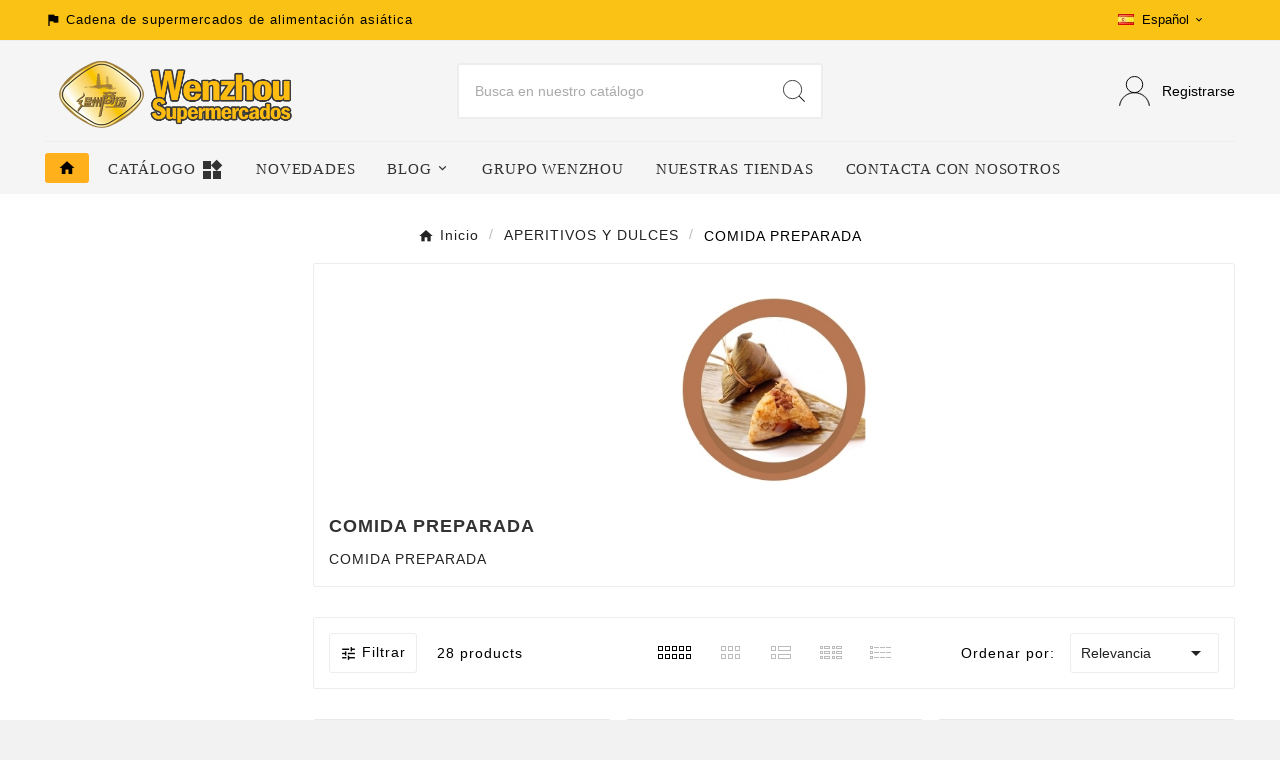

--- FILE ---
content_type: text/html; charset=utf-8
request_url: https://wenzhousupermercados.com/es/module/tvcmsmegamenu/default
body_size: 1951
content:
<div class="container_tv_megamenu"><div id="tv-menu-horizontal" class="tv-menu-horizontal clearfix"><ul class="menu-content"><li class="tvmega-menu-title">Mega Menu</li><li class="level-1 home_menu"><a href="https://wenzhousupermercados.com/es/"><span><i class="material-icons">home</i></span></a></li><li class="level-1" ><a id="show-sidebar" ref="nofollow" href="JavaScript:void(0);"><span>CATÁLOGO <i class="material-icons">widgets</i></span></a><div class="hide-sidebar"><div class="sidebar_header"><img src="https://wenzhousupermercados.com/img/logo-1689266036.jpg"/><span class="material-icons" id="close-sidebar">close</span></div><div><div id="accordion"><h3>APERITIVOS</h3><div><ul><li><a href="https://wenzhousupermercados.com/es/50-aperitivo-de-soja">APERITIVO DE SOJA 1</a></li><li><a href="https://wenzhousupermercados.com/es/53-comida-preparada">COMIDA PREPARADA</a></li><li><a href="https://wenzhousupermercados.com/es/59-dulces">DULCES</a></li><li><a href="https://wenzhousupermercados.com/es/52-fruta-confitada">FRUTA CONFITADA</a></li><li><a href="https://wenzhousupermercados.com/es/58-frutos-secos">FRUTOS SECOS</a></li><li><a href="https://wenzhousupermercados.com/es/54-galleta-y-bolleria">GALLETA Y BOLLERIA</a></li><li> <a href="https://wenzhousupermercados.com/es/161-helados">HELADOS</a> </li><li> <a href="https://wenzhousupermercados.com/es/60-snacks">SNACKS</a> </li></ul></div><h3>ARROZ，LEGUMBRE</h3><div><ul><li><a href="https://wenzhousupermercados.com/es/69-arroz">ARROZ</a></li><li><a href="https://wenzhousupermercados.com/es/68-cereales">CEREALES</a></li><li><a href="https://wenzhousupermercados.com/es/66-frijoles">FRIJOLES</a></li><li><a href="https://wenzhousupermercados.com/es/67-harina">HARINA</a></li></ul></div><h3>BEBIDAS ALCOHÓLICAS</h3><div><ul><li><a href="https://wenzhousupermercados.com/es/126-cerveza">CERVEZA</a></li><li><a href="https://wenzhousupermercados.com/es/129-licor">LICOR</a></li><li><a href="https://wenzhousupermercados.com/es/125-sake">SAKE</a></li><li><a href="https://wenzhousupermercados.com/es/128-vino-dulce">VINO DULCE</a></li></ul></div><h3>CONGELADOS</h3><div><ul><li><a href="https://wenzhousupermercados.com/es/157-dim-sum-y-bollos">DIM SUM Y BOLLOS</a></li><li><a href="https://wenzhousupermercados.com/es/156-mariscos-congelados">MARISCOS CONGELADOS</a></li><li><a href="https://wenzhousupermercados.com/es/162-carne-congelada">CARNE CONGELADA</a></li><li><a href="https://wenzhousupermercados.com/es/161-helados-y-dulces">HELADOS Y DULCES</a></li><li><a href="https://wenzhousupermercados.com/es/244-gyozas">GYOZAS</a></li><li><a href="https://wenzhousupermercados.com/es/158-vegetales-congelados">VEGETALES CONGELADOS</a></li></ul></div><h3>ESPECIAS Y CONDIMENTOS</h3><div><ul><li><a href="https://wenzhousupermercados.com/es/73-condimentos">CONDIMENTOS</a></li><li><a href="https://wenzhousupermercados.com/es/75-condimiento-de-hot-pot">CONDIMIENTO DE HOT-POT</a></li></ul></div><h3>SALSAS</h3><div><ul><li><a href="https://wenzhousupermercados.com/es/252-wasabi">WASABI</a></li><li><a href="https://wenzhousupermercados.com/es/251-yakisoba">YAKISOBA</a></li><li><a href="https://wenzhousupermercados.com/es/250-teriyaki">TERIYAKI</a></li><li><a href="https://wenzhousupermercados.com/es/248-pescado">PESCADO</a></li><li><a href="https://wenzhousupermercados.com/es/72-salsa-de-soja">SALSA DE SOJA</a></li><li><a href="https://wenzhousupermercados.com/es/247-ostra">OSTRA</a></li><li><a href="https://wenzhousupermercados.com/es/246-chile">CHILE</a></li><li><a href="https://wenzhousupermercados.com/es/245-agridulce">AGRIDULCE</a></li></ul></div><h3>LATAS Y ENCURTIDOS</h3><div><ul><li><a href="https://wenzhousupermercados.com/es/119-carne-de-lata">CARNE DE LATA</a></li><li><a href="https://wenzhousupermercados.com/es/121-cuajada-de-frijol-fermentada">CUAJADA DE FRIJOL FERMENTADA</a></li><li><a href="https://wenzhousupermercados.com/es/122-encurtidos-crane">ENCURTIDOS CRANE</a></li><li><a href="https://wenzhousupermercados.com/es/120-encurtidos-verduras">ENCURTIDOS VERDURAS</a></li><li><a href="https://wenzhousupermercados.com/es/117-fruta-de-lata">FRUTA DE LATA</a></li><li><a href="https://wenzhousupermercados.com/es/118-verdura-de-lata">VERDURA DE LATA</a></li></ul></div><h3>MENAJE</h3><div><ul><li><a href="https://wenzhousupermercados.com/es/105-cubiertos">CUBIERTOS</a></li><li><a href="https://wenzhousupermercados.com/es/112-gas-hornillo">GAS HORNILLO</a></li><li><a href="https://wenzhousupermercados.com/es/104-ollas-y-sartenes">OLLAS Y SARTENES</a></li><li><a href="https://wenzhousupermercados.com/es/108-papel-recambio">PAPEL RECAMBIO</a></li><li><a href="https://wenzhousupermercados.com/es/111-tapper">TAPPER</a></li><li><a href="https://wenzhousupermercados.com/es/113-utensilios-de-cocina">UTENSILIOS DE COCINA</a></li><li><a href="https://wenzhousupermercados.com/es/106-utensilios-para-cortar">UTENSILIOS PARA CORTAR</a></li><li><a href="https://wenzhousupermercados.com/es/109-vajillas">VAJILLAS</a></li><li><a href="https://wenzhousupermercados.com/es/110-vasos">VASOS</a></li></ul></div><h3>BEBIDAS NO ALCOHOLICAS</h3><div><ul><li><a href="https://wenzhousupermercados.com/es/133-agua">AGUA</a></li><li><a href="https://wenzhousupermercados.com/es/134-bebidas-de-refrescos">BEBIDAS DE REFRESCOS</a></li><li><a href="https://wenzhousupermercados.com/es/132-bebidas-instantaneas">BEBIDAS INSTANTANEAS</a></li><li><a href="https://wenzhousupermercados.com/es/136-lacteos">LACTEOS</a></li><li><a href="https://wenzhousupermercados.com/es/137-refrescos-de-te">REFRESCOS DE TE</a></li><li><a href="https://wenzhousupermercados.com/es/135-zumos-y-batidos">ZUMOS Y BATIDOS</a></li></ul></div><h3>DESHIDRATADOS</h3><div><ul><li><a href="https://wenzhousupermercados.com/es/64-algas">ALGAS</a></li><li><a href="https://wenzhousupermercados.com/es/61-fruta-deshidratada">FRUTA DESHIDRATADA</a></li><li><a href="https://wenzhousupermercados.com/es/62-nuez">NUEZ</a></li><li><a href="https://wenzhousupermercados.com/es/65-setas">SETAS</a></li><li><a href="https://wenzhousupermercados.com/es/63-verduras-secas">VERDURAS SECAS</a></li></ul></div><h3>TALLARINES</h3><div><ul><li><a href="https://wenzhousupermercados.com/es/151-tallarines">TALLARINES</a></li><li><a href="https://wenzhousupermercados.com/es/152-pasta-de-arroz">PASTA DE ARROZ</a></li><li><a href="https://wenzhousupermercados.com/es/153-tallarines-instantaneos">TALLARINES INSTANTÁNEOS</a></li><li><a href="https://wenzhousupermercados.com/es/154-tallarines-de-arroz">TALLARINES DE ARROZ</a></li><li><a href="https://wenzhousupermercados.com/es/155-fideos">FIDEOS</a></li></ul></div><h3>TÉ E INFUSIONES</h3><div><ul><li><a href="https://wenzhousupermercados.com/es/130-productos-nutricionales">PRODUCTOS NUTRICIONALES</a></li><li><a href="https://wenzhousupermercados.com/es/131-te">TÉ</a></li></ul></div><h3>PRODUCTOS FRESCOS</h3><div><ul><li><a href="https://wenzhousupermercados.com/es/257-comidas-preparadas">COMIDAS PREPARADAS</a></li><li><a href="https://wenzhousupermercados.com/es/255-frutas">FRUTAS</a></li><li><a href="https://wenzhousupermercados.com/es/231-tofu-miso">TOFU</a></li><li><a href="https://wenzhousupermercados.com/es/256-verduras">VERDURAS</a></li></ul></div><h3>PRODUCTOS SIN GLUTEN</h3><div><ul><li><a href="https://wenzhousupermercados.com/es/259-productos-sin-gluten">PRODUCTOS SIN GLUTEN</a></li></ul></div></div></div><li class="level-1 "><a href="#" title="NOVEDADES"><span>NOVEDADES</span></a><span class="icon-drop-mobile"></span></li><li class="level-1 parent"><a href="#" title="BLOG"><span>BLOG</span></a><span class="icon-drop-mobile"></span><div class="tv-sub-menu menu-dropdown col-xs-12 col-sm-3 tv-sub-auto" > <div class="tv-menu-row row "><div class="tv-menu-col col-xs-12 col-sm-3  "><ul class="ul-column tv-megamenu-slider-wrapper "><li class="tvmega-menu-link  menu-item item-header "><a href="http://blog.wenzhousupermercados.com/">RECETAS</a></li><li class="tvmega-menu-link  menu-item item-header "><a href="http://blog.wenzhousupermercados.com/">CURIOSIDADES</a></li></ul> </div></div></div></li><li class="level-1 "><a href="https://wenzhousupermercados.com/es/module/mymodule/display" title="GRUPO WENZHOU"><span>GRUPO WENZHOU</span></a><span class="icon-drop-mobile"></span></li><li class="level-1 "><a href="https://wenzhousupermercados.com/es/module/tiendas/display" title="NUESTRAS TIENDAS"><span>NUESTRAS TIENDAS</span></a><span class="icon-drop-mobile"></span></li><li class="level-1 "><a href="https://wenzhousupermercados.com/es/contactanos" title="Contacta con nosotros"><span>Contacta con nosotros</span></a><span class="icon-drop-mobile"></span></li></ul></div></div>

--- FILE ---
content_type: text/css
request_url: https://wenzhousupermercados.com/modules/mymodule/views/css/mymodule.css
body_size: 1541
content:
/*
 * ScrollSpy JavaScript Library v1.0.0
 * https://scrollspy.github.io
 */
.scrollspy-indicator-container{list-style:none;padding:0;margin:0}.scrollspy-indicator-container li{transition:all .15s}.scrollspy-indicator-container li.spy-active{font-weight:700;color:#d32f2f;border-left:5px solid #d32f2f}.scrollspy-indicator-container li.spy-clickable{cursor:pointer}.scrollspy-indicator-container li.spy-clickable:hover{color:#ef5350}



#indicator{
    position: fixed;
    left: 3%;
    width: 14%;
    top: calc(50vh - 119px);
    background: white;
    border: 1px solid rgba(0,0,0,0.05);
    box-shadow: 5px 5px 15px rgba(0,0,0,0.1);
    border-radius: 15px;

}

#indicator > ul > li{
    margin-bottom: 15px;
    padding-left: 10px;
}
#indicator > ul > li:nth-child(1){
    margin-top: 15px;
}

@media (max-width: 768px) {
    #indicator {
      display: none;
    }
}

@media (min-width:768px){
    .content{
       /* padding: 0 300px; */
    }
}

/* Media Queries */
/* Card sizing */
/* Colors */
/* Calculations */
/* Placeholders */

  .scale {
      transition: transform 0.3s;
    }
  .scale:hover{
      transform: scale(1.1);
  }


@media (min-width: 1000px) {
  #timeline .demo-card:nth-child(odd) .head::after, #timeline .demo-card:nth-child(even) .head::after {
      position: absolute;
      content: "";
      width: 0;
      height: 0;
      border-top: 15px solid transparent;
      border-bottom: 15px solid transparent;
 }
  #timeline .demo-card:nth-child(odd) .head::before, #timeline .demo-card:nth-child(even) .head::before {
      position: absolute;
      content: "";
      width: 9px;
      height: 9px;
      background-color: #bdbdbd;
      border-radius: 9px;
      box-shadow: 0px 0px 2px 8px #f7f7f7;
 }
}
/* 关于timeLine的代码 */
.demo-card:nth-child(1) {
  order: 1;
}
.demo-card:nth-child(2) {
  order: 5;
}
.demo-card:nth-child(3) {
  order: 2;
}
.demo-card:nth-child(4) {
  order: 6;
}
.demo-card:nth-child(5) {
  order: 3;
}
.demo-card:nth-child(6) {
  order: 7;
}
.demo-card:nth-child(7) {
  order: 4;
}
/* Border Box */
* {
  box-sizing: border-box;
}
/* Fonts */
body {
  font-family: Roboto;
}
#timeline {
  padding: 100px 0;
}
#timeline h1 {
  text-align: center;
  font-size: 3rem;
  font-weight: 200;
  margin-bottom: 20px;
}
#timeline p.leader {
  text-align: center;
  max-width: 90%;
  margin: auto;
  margin-bottom: 45px;
}
#timeline .demo-card-wrapper {
  position: relative;
  margin: auto;
}
@media (min-width: 1000px) {
  #timeline .demo-card-wrapper {
      display: flex;
      flex-flow: column wrap;
      width: 1170px;
      height: 1980px;
      margin: 0 auto;
 }
}
#timeline .demo-card-wrapper::after {
  z-index: 1;
  content: "";
  position: absolute;
  top: 0;
  bottom: 0;
  left: 50%;
  border-left: 1px solid rgba(191, 191, 191, 0.4);
}
@media (min-width: 1000px) {
  #timeline .demo-card-wrapper::after {
      border-left: 1px solid #bdbdbd;
 }
}
#timeline .demo-card {
  position: relative;
  display: block;
  margin: 10px auto 80px;
  max-width: 94%;
  z-index: 2;
}
@media (min-width: 480px) {
  #timeline .demo-card {
      max-width: 60%;
      box-shadow: 0px 1px 22px 4px rgba(0, 0, 0, 0.07);
 }
}
@media (min-width: 720px) {
  #timeline .demo-card {
      max-width: 40%;
 }
}
@media (min-width: 1000px) {
  #timeline .demo-card {
      max-width: 450px;
      height: 400px;
      margin: 90px;
      margin-top: 45px;
      margin-bottom: 45px;
 }
  #timeline .demo-card:nth-child(odd) {
      margin-right: 45px;
 }
  #timeline .demo-card:nth-child(odd) .head::after {
      border-left-width: 15px;
      border-left-style: solid;
      left: 100%;
 }
  #timeline .demo-card:nth-child(odd) .head::before {
      left: 491.5px;
 }
  #timeline .demo-card:nth-child(even) {
      margin-left: 45px;
 }
  #timeline .demo-card:nth-child(even) .head::after {
      border-right-width: 15px;
      border-right-style: solid;
      right: 100%;
 }
  #timeline .demo-card:nth-child(even) .head::before {
      right: 489.5px;
 }
  #timeline .demo-card:nth-child(2) {
      margin-top: 180px;
 }
}
#timeline .demo-card .head {
  position: relative;
  display: flex;
  align-items: center;
  color: #fff;
  font-weight: 400;
}
#timeline .demo-card .head .number-box {
  display: inline;
  float: left;
  margin: 15px;
  padding: 10px;
  font-size: 35px;
  line-height: 35px;
  font-weight: 600;
  background: rgba(0, 0, 0, 0.17);
}
#timeline .demo-card .head h2 {
  text-transform: uppercase;
  font-size: 1.3rem;
  font-weight: inherit;
  letter-spacing: 2px;
  margin: 0;
  padding-bottom: 6px;
  line-height: 1rem;
}
@media (min-width: 480px) {
  #timeline .demo-card .head h2 {
      font-size: 165%;
      line-height: 1.2rem;
 }
}
#timeline .demo-card .head h2 span {
  display: block;
  font-size: 0.6rem;
  margin: 0;
}
@media (min-width: 480px) {
  #timeline .demo-card .head h2 span {
      font-size: 0.8rem;
 }
}
#timeline .demo-card .body {
  background: #fff;
  border: 1px solid rgba(191, 191, 191, 0.4);
  border-top: 0;
  padding: 15px;
}
@media (min-width: 1000px) {
  #timeline .demo-card .body {
      height: 315px;
 }
}
#timeline .demo-card .body p {
  font-size: 14px;
  line-height: 18px;
  margin-bottom: 15px;
}
#timeline .demo-card .body img {
  display: block;
  width: 100%;
}
#timeline .demo-card--step1 {
  background-color: #46b8e9;
}
#timeline .demo-card--step1 .head::after {
  border-color: #46b8e9;
}
#timeline .demo-card--step2 {
  background-color: #3ee9d1;
}
#timeline .demo-card--step2 .head::after {
  border-color: #3ee9d1;
}
#timeline .demo-card--step3 {
  background-color: #ce43eb;
}
#timeline .demo-card--step3 .head::after {
  border-color: #ce43eb;
}
#timeline .demo-card--step4 {
  background-color: #4d92eb;
}
#timeline .demo-card--step4 .head::after {
  border-color: #4d92eb;
}
#timeline .demo-card--step5 {
  background-color: #46b8e9;
}
#timeline .demo-card--step5 .head::after {
  border-color: #46b8e9;
}

#timeline .demo-card--step6 {
  background-color: #5bb9b3;
}
#timeline .demo-card--step6 .head::after {
  border-color: #5bb9b3;
}

#timeline .demo-card--step7 {
  background-color: #e1b124;
}
#timeline .demo-card--step7 .head::after {
  border-color: #e1b124;
}


.scrollspy h1{
    padding-left: 15px;
    display: inline-block;
    opacity: 0;
    transform: translateX(-50px);
    border-left: #e1b124 5px solid;
    /*transition: all 0.8s ease-out;*/
    transition: opacity .6s cubic-bezier(0.16, 1, 0.3, 1),transform .6s cubic-bezier(0.16, 1, 0.3, 1);
    
}

.show{
    opacity: 1 !important;
    transform: translate(0) !important;
}


.scrollspy .description{
    opacity: 0;
    transform: translateX(-50px);
    /*transition: all 0.8s ease-out;*/
    transition: opacity .6s cubic-bezier(0.16, 1, 0.3, 1),transform .6s cubic-bezier(0.16, 1, 0.3, 1);
    transition-delay: 0.3s;

}
.show-delay{
    opacity: 1 !important;
    transform: translate(5%) !important;
}
.description p {
    font-size: 18px;
    letter-spacing: 0.5px;
}

--- FILE ---
content_type: text/css
request_url: https://wenzhousupermercados.com/modules/tvcmsmultibanner1/views/css/front.css
body_size: 1324
content:
/**
* 2007-2022 PrestaShop
*
* NOTICE OF LICENSE
*
* This source file is subject to the Academic Free License (AFL 3.0)
* that is bundled with this package in the file LICENSE.txt.
* It is also available through the world-wide-web at this URL:
* http://opensource.org/licenses/afl-3.0.php
* If you did not receive a copy of the license and are unable to
* obtain it through the world-wide-web, please send an email
* to license@prestashop.com so we can send you a copy immediately.
*
* DISCLAIMER
*
* Do not edit or add to this file if you wish to upgrade PrestaShop to newer
* versions in the future. If you wish to customize PrestaShop for your
* needs please refer to http://www.prestashop.com for more information.
*
*  @author    PrestaShop SA <contact@prestashop.com>
*  @copyright 2007-2022 PrestaShop SA
*  @license   http://opensource.org/licenses/afl-3.0.php  Academic Free License (AFL 3.0)
*  International Registered Trademark & Property of PrestaShop SA
*
* Don't forget to prefix your containers with your own identifier
* to avoid any conflicts with others containers.
*/

/**************** tv multibanner **********************/
.tvcmsmultibanners {
    position: relative;
}
.tvmultibanner{
    margin: 0 -7.5px;
}
.tvmultibanner-part1,
.tvmultibanner-part2 {
    padding: 0;
    text-align: center;
}
.tvcmsmultibanners {
    margin-bottom: 100px;
}
@media (max-width: 991px) {
    .tvcmsmultibanners {
        margin-bottom: 30px;
    }
}
.tvcmsmultibanners {
    margin: 0 0px 50px 0px;
}
.tvcmsmultibanners .tvmultibanner-1,
.tvcmsmultibanners .tvmultibanner-2,
.tvcmsmultibanners .tvmultibanner-3 {
    /*display: inline-block;*/
    vertical-align: middle;
    padding: 0 7.5px;
    position: relative;
}
.tvcmsmultibanners .tvmultibanner-1 {
    /*padding-left: 15px*/
}
.tvcmsmultibanners .tvmultibanner-3 {
    /*padding-right: 15px*/
}
.tvbanner-hover-wrapper {
    position: relative;
    overflow: hidden;
    display: inline-block;
    vertical-align: middle;
}
.tvcmsmultibanners .tvbanner-hover-wrapper {
    display: block;
}
.none.tvmultibanner-content {
    display: none;
}
.tvbanner-hover-wrapper:after {
    position: absolute;
    content: "";
    width: 50px;
    -webkit-transform: skewX(-50deg);
    -moz-transform: skewX(-50deg);
    -ms-transform: skewX(-50deg);
    -o-transform: skewX(-50deg);
    transform: skewX(-50deg);
    bottom: 0%;
    left: -110%;
    height: 100%;
    background-color: rgba(255, 255, 255, 0.20);
}
.tvbanner-hover-wrapper:hover:after {
    left: 300%;
    -webkit-transition: all 1.5s ease 0.1s;
    -o-transition: all 1.5s ease 0.1s;
    transition: all 1.5s ease 0.1s;
}
/*Left Align*/
.tvmultibanner-content.left {
    position: absolute;
    width: 60%;
    top: 0;
    bottom: 0;
    margin: auto;
    height: max-content;
    /*-webkit-transform: translateY(-50px);
    -moz-transform: translateY(-50px);
    -ms-transform: translateY(-50px);
    -o-transform: translateY(-50px);
    transform: translateY(-50px);*/
    left: 6%;
    text-align: center;
}

.tvmultibanner-content.top-left {
    top: 10%;
    left: 6%;
    position: absolute;
    width: 60%;
    text-align: center;
}

.tvmultibanner-content.bottom-left {
    bottom: 10%;
    left: 6%;
    position: absolute;
    width: 60%;
    text-align: center;
}

/*Right Align*/

.tvmultibanner-content.right {
    position: absolute;
    width: 60%;
    top: 0;
    bottom: 0;
    margin: auto;
    height: max-content;
    /*webkit-transform: translateY(-50px);
    -moz-transform: translateY(-50px);
    -ms-transform: translateY(-50px);
    -o-transform: translateY(-50px);
    transform: translateY(-50px);*/
    right: 2%;
    text-align: center;
}

.tvmultibanner-content.top-right {
    position: absolute;
    width: 60%;
    top: 10%;
    right: 2%;
    text-align: center;
}

.tvmultibanner-content.bottom-right {
    position: absolute;
    width: 60%;
    bottom: 10%;
    right: 2%;
    text-align: center;
}

/*Center Align*/

.tvmultibanner-content.center {
    position: absolute;
    width: 60%;
    top: 0;
    bottom: 0;
    margin: auto;
    height: max-content;
    /*-webkit-transform: translateY(-50px);
    -moz-transform: translateY(-50px);
    -ms-transform: translateY(-50px);
    -o-transform: translateY(-50px);
    transform: translateY(-50px);*/
    right: 0;
    left: 0;
    text-align: center;
}

.tvmultibanner-content.top-center {
    position: absolute;
    /*width: 60%;*/
    top: 10%;
    right: 0;
    left: 0;
    text-align: center;
}

.tvmultibanner-content.bottom-center {
    position: absolute;
    /*width: 60%;*/
    bottom: 10%;
    right: 0;
    left: 0;
    text-align: center;
}

.tvmultibanner-content.none {
    display: none;
}
.tvmultibanner-content h4 {
    font-size: 34px;
    font-weight: 700;
    color: #ffffff;
    margin-bottom: 20px;
    font-family:'Playfair Display';
}
.tvmultibanner-content h6 {
    font-size: 34px;
    font-weight: 600;
    color: #ffffff;
    margin-bottom: 0;
}
.tvmultibanner-content h6 span {
    font-size: 16px;
    font-weight: 500;
}
.tvmultibanner-content .tvmultibanner-btn {
    font-size: 14px;
    color: #222222;
    font-weight: 500;
    border: 1px solid #333333;
    background-color: #ffffff;
    border-radius: 3px;
    padding: 5px 18px;
    cursor: pointer;
    line-height: 19px;
    display: inline-block;
}
.tvmultibanner-content .tvmultibanner-btn:hover {
    background-color: #333333;
    color: #ffffff;
}
.tvmultibanner-content .tvmultibanner-btn:hover a {
    color: #ffffff;
}
/***** mobile tvcmsmultibanner1 *****/
@media(max-width: 1440px) {
    .tvmultibanner-content h4,
    .tvmultibanner-content h6 {
        font-size: 30px;
    }
}
@media(max-width: 1280px) {
    .tvmultibanner-content h4,
    .tvmultibanner-content h6 {
        font-size: 25px;
    }
    .tvmultibanner-content h4 {
        margin-bottom: 10px;
    }
}
@media(max-width: 1199px) {
    .tvcmsleftsideofferbanners-one .tvbanner-hover-wrapper:after {
        display: none;
    }
    .tvcmsmultibanners {
        /*margin: 0 -7.5px 50px -7.5px;*/
    }
}
@media(max-width: 991px) {
    .tvmultibanner-content h4,
    .tvmultibanner-content h6 {
        font-size: 20px;
    }
    .tvbanner-hover-wrapper:after {
        display: none;
    }
    .tvcmsmultibanners {
        margin-bottom: 30px;
    }
}
@media(max-width: 767px) {
    .tvmultibanner-content h4,
    .tvmultibanner-content h6 {
        font-size: 25px;
    }
}
@media(max-width: 575px) {
    .tvcmsmultibanners .tvbanner-hover-wrapper {
        margin-bottom: 15px;
    }
    .tvmultibanner3-wrapper .tvbanner-hover-wrapper {
        margin-bottom: 0;
    }
}

--- FILE ---
content_type: text/css
request_url: https://wenzhousupermercados.com/modules/tvcmsofferbanner/views/css/front.css
body_size: 1154
content:
/**
* 2007-2022 PrestaShop
*
* NOTICE OF LICENSE
*
* This source file is subject to the Academic Free License (AFL 3.0)
* that is bundled with this package in the file LICENSE.txt.
* It is also available through the world-wide-web at this URL:
* http://opensource.org/licenses/afl-3.0.php
* If you did not receive a copy of the license and are unable to
* obtain it through the world-wide-web, please send an email
* to license@prestashop.com so we can send you a copy immediately.
*
* DISCLAIMER
*
* Do not edit or add to this file if you wish to upgrade PrestaShop to newer
* versions in the future. If you wish to customize PrestaShop for your
* needs please refer to http://www.prestashop.com for more information.
*
*  @author    PrestaShop SA <contact@prestashop.com>
*  @copyright 2007-2022 PrestaShop SA
*  @license   http://opensource.org/licenses/afl-3.0.php  Academic Free License (AFL 3.0)
*  International Registered Trademark & Property of PrestaShop SA
*
* Don't forget to prefix your containers with your own identifier
* to avoid any conflicts with others containers.
*/
.tvcmsofferbanners-one .tvbanner1 {
    position: relative;
}
/*Left Align*/
.tvofferbanner-content.left {
    position: absolute;
    width: 50%;
    top: 0;
    bottom: 0;
    margin: auto;
    height: max-content;
    /*-webkit-transform: translateY(-50px);
    -moz-transform: translateY(-50px);
    -ms-transform: translateY(-50px);
    -o-transform: translateY(-50px);
    transform: translateY(-50px);*/
    left: 11%;
    text-align: left;
}

.tvofferbanner-content.top-left {
    top: 10%;
    left: 11%;
    position: absolute;
    width: 50%;
    text-align: left;
}

.tvofferbanner-content.bottom-left {
    bottom: 10%;
    left: 11%;
    position: absolute;
    width: 50%;
    text-align: left;
}

/*Right Align*/

.tvofferbanner-content.right {
    position: absolute;
    width: 50%;
    top: 0;
    bottom: 0;
    margin: auto;
    height: max-content;
    /*webkit-transform: translateY(-50px);
    -moz-transform: translateY(-50px);
    -ms-transform: translateY(-50px);
    -o-transform: translateY(-50px);
    transform: translateY(-50px);*/
    right: 11%;
    text-align: center;
}

.tvofferbanner-content.top-right {
    position: absolute;
    width: 50%;
    top: 10%;
    right: 11%;
    text-align: right;
}

.tvofferbanner-content.bottom-right {
    position: absolute;
    width: 50%;
    bottom: 10%;
    right: 11%;
    text-align: right;
}

/*Center Align*/

.tvofferbanner-content.center {
    position: absolute;
    width: 50%;
    top: 0;
    bottom: 0;
    margin: auto;
    height: max-content;
    /*-webkit-transform: translateY(-50px);
    -moz-transform: translateY(-50px);
    -ms-transform: translateY(-50px);
    -o-transform: translateY(-50px);
    transform: translateY(-50px);*/
    right: 0;
    left: 0;
    text-align: center;
}

.tvofferbanner-content.top-center {
    position: absolute;
    /*width: 50%;*/
    top: 10%;
    right: 0;
    left: 0;
    text-align: center;
}

.tvofferbanner-content.bottom-center {
    position: absolute;
    /*width: 50%;*/
    bottom: 10%;
    right: 0;
    left: 0;
    text-align: center;
}

.tvofferbanner-content.none {
    display: none;
}
.none.tvofferbanner-content {
    display: none;
}
.tvcmstvcmssliderofferbanners img {
    border-radius: 3px;
}
.tvofferbanner-content h4 {
    color: #222222;
    font-size: 38px;
    font-family:'Playfair Display';
    font-weight: 600;
    position: relative;
    margin-bottom: 20px;
}
.tvofferbanner-content h6 {
    font-size: 14px;
    color: #222222;
    font-weight: 500;
    margin-bottom: 0;
    background-color: #ffffff;
    display: inline-block;
    border-radius: 18px;
    padding: 9px 37px;
    margin-bottom: 20px;
}
.tvcmsofferbanners-one .tvall-inner-btn span {
    color: #ffffff;
}
.tvcmsofferbanners-one .tvall-inner-btn {
    padding: 5px 24px;
    background-color: #28a745;
}
.tvcmsofferbanners-one .tvall-inner-btn:hover {
    background-color: #4285f4;
}
.tvcmsofferbanners-one .tvall-inner-btn:hover span {
    color: #ffffff;
}
.tvcmsofferbanners-one .tvall-inner-btn:after {
    display: none;
}

.tvofferbanner-content p {
    font-size: 20px;
    color: #ffffff;
    font-weight: 400;
    margin-bottom: 0;
}
@media(max-width: 991px) {
    .tvofferbanner-content h4 {
        font-size: 30px;
    }
    .tvofferbanner-content p {
        font-size: 18px;
    }
}
@media(max-width: 767px) {
    .tvofferbanner-content h4 {
        font-size: 24px;
        /*padding-bottom: 10px;*/
        margin-bottom: 10px;
    }
    .tvofferbanner-content h4:after {
        width: 120px;
    }
    .tvofferbanner-content h6 {
        /*font-size: 17px;*/
    }
    .tvofferbanner-content p {
        font-size: 12px;
    }
    .tvofferbanner-content h6 {
        padding: 8px 30px;
        margin-bottom: 15px;
    }
}
@media(max-width: 650px) {
    .tvofferbanner-content.right {
        width: 65%;
    }
    .tvofferbanner-content h6 {
        padding: 8px 20px;
    }
}
@media(max-width: 480px) {
    .tvofferbanner-content {
        width: 100%;
    }
    .tvofferbanner-content h4 {
        font-size: 18px;
        margin-bottom: 5px;
    }
    .tvofferbanner-content h4:after {
        width: 60px;
    }
    .tvofferbanner-content h6 {
        margin-bottom: 7px;
        font-size: 11px;
    }
    .tvofferbanner-content p {
        font-size: 12px;
    }
    .tvofferbanner-content h6 {
        padding: 8px 10px;
    }
    .tvofferbanner-content.right {
        width: 70%;
    }
    .tvcmsofferbanners-one .tvall-inner-btn {
        padding: 9px 16px;
        line-height: 0;
    }
    .tvcmsofferbanners-one .tvall-inner-btn span {
        font-size: 12px;
    }
}

@media(max-width: 375px) {
    .tvcmsofferbanners-one .tvall-inner-btn {
        padding: 7px 12px;
    }
    .tvcmsofferbanners-one .tvall-inner-btn span {
        font-size: 10px;
     }
     .tvofferbanner-content h6 {
        padding: 7px 6px;
    }
}

--- FILE ---
content_type: text/css
request_url: https://wenzhousupermercados.com/modules/tvcmscategoryproduct/views/css/front.css
body_size: 1077
content:
/**
* 2007-2022 PrestaShop
*
* NOTICE OF LICENSE
*
* This source file is subject to the Academic Free License (AFL 3.0)
* that is bundled with this package in the file LICENSE.txt.
* It is also available through the world-wide-web at this URL:
* http://opensource.org/licenses/afl-3.0.php
* If you did not receive a copy of the license and are unable to
* obtain it through the world-wide-web, please send an email
* to license@prestashop.com so we can send you a copy immediately.
*
* DISCLAIMER
*
* Do not edit or add to this file if you wish to upgrade PrestaShop to newer
* versions in the future. If you wish to customize PrestaShop for your
* needs please refer to http://www.prestashop.com for more information.
*
*  @author    PrestaShop SA <contact@prestashop.com>
*  @copyright 2007-2022 PrestaShop SA
*  @license   http://opensource.org/licenses/afl-3.0.php  Academic Free License (AFL 3.0)
*  International Registered Trademark & Property of PrestaShop SA
*/

.tvtabcategory-product-sub-title-block .tvtabcategory-product-li.hide {
    display: none;
}
.tvtabcategory-product-sub-title-block .tvtabcategory-show.show-hide {
    display: block;
}
.tvtabcategory-product-sub-title-block .show-hide.hide {
    display: none;
}
.tvcmstabcategory-product-slider {
    margin-bottom: 50px;
}
.tvtabcategory-tab-product {
    margin: 0 -7.5px;
    overflow: hidden;
    /*display: flex;*/
    /*flex-wrap: wrap;*/
}
.tvtabcategory-all-tab {
    /*width: 20%;*/
    padding: 0 7.5px;
}
.tvcmstabcategory-product-slider-main-title-wrapper {
    position: relative;
}
.tvtabcategory-all-product {
    /*width: 80%;*/
    padding: 0;
}
.tvtabcategory-product-li {
    width: 16.65%;
    display: inline-block;
    vertical-align: middle;
    margin-bottom: 20px;
}
.tvtabcategory-product-li-inner-block,
.tvtabcategory-show,
.tvtabcategory-hide {
    padding: 8.5px;
    background-color: #fff;
    margin: 0 7.5px;
    cursor: pointer;
    text-align: center;
    border-radius: 3px;
    position: relative;
    /* border-bottom: 1px solid #0000; */
    border: 1px solid #eee;
}
.tvtabcategory-product-li:hover .tvtabcategory-product-li-inner-block,
.tvtabcategory-product-li.active .tvtabcategory-product-li-inner-block {
    background-color: #28a745;
}
.tvtabcategory-product-li:after,
.tvtabcategory-show:after,
.tvtabcategory-hide:after {
    position: absolute;
    /*content: "";*/
    height: 30px;
    background-color: #ffffff;
    left: 0;
    top: 50%;
    border-radius: 3px;
    width: 3px;
    opacity: 0.3;
    transform: translate(0, -50%);
    -webkit-transform: translate(0, -50%);
    -o-transform: translate(0, -50%);
    -moz-transform: translate(0, -50%);
    -ms-transform: translate(0, -50%);
}
.tvtabcategory-product-li.active:after,
.tvtabcategory-show.active:after,
.tvtabcategory-hide.active:after,
.tvtabcategory-product-li:hover:after,
.tvtabcategory-show:hover:after,
.tvtabcategory-hide:hover:after {
    opacity: 1;
}
.tvtabcategory-product-inner {
    direction: ltr;
    margin: 0 -7.5px 0 -7.5px;
}
.tvtabcategory-product-li a,
.tvtabcategory-show a,
.tvtabcategory-hide a {
    font-size: 15px;
    font-weight: 400;
    color: #333;
    text-transform: capitalize;
}
.tvtabcategory-product-li.active a,
.tvtabcategory-product-li:hover a,
.tvtabcategory-show a,
.tvtabcategory-hide a {
    color: #ffffff;
}
.tvtabcategory-product-sub-title-block i {
    font-size: 16px;
    color: #ffffff;
    float: right;
    cursor: pointer;
}
@media(max-width: 1280px) {
    .tvtabcategory-product-li,
    .tvtabcategory-show,
    .tvtabcategory-hide {
        /*padding: 15px 16px 15px 10px;*/
    }
}
@media(max-width: 1024px) {
    .tvtabcategory-all-tab {
        /*width: 25%;*/
    }
    .tvtabcategory-all-product {
        /*width: 75%;*/
    }
}
@media(max-width: 991px) {
    .tvtabcategory-all-tab {
        /*width: 30%;*/
    }
    .tvtabcategory-all-product {
        /*width: 70%;*/
    }
    .tvcmstabcategory-product-slider {
        margin-bottom: 30px;
    }
}
@media(max-width: 767px) {
    .tvtabcategory-all-tab {
        /*width: 100%;*/
        margin-bottom: 15px;
    }
    .tvtabcategory-all-product {
        /*width: 100%;*/
    }
}
.lang-rtl .tvtabcategory-product-li,
.lang-rtl .tvtabcategory-show,
.lang-rtl .tvtabcategory-hide {
    text-align: right;
}
.lang-rtl .tvtabcategory-product-li:after,
.lang-rtl .tvtabcategory-show:after,
.lang-rtl .tvtabcategory-hide:after {
    right: 0;
    left: auto;
}

--- FILE ---
content_type: text/css
request_url: https://wenzhousupermercados.com/themes/v1_freshg_53/assets/css/custom.css
body_size: 39309
content:
/******* Start Common.css *******/
/***** start header *****/
body{
	  background-image: url('https://wenzhousupermercados.com/img/fondo.png') !IMPORTANT;
}

#header {
    /*background: #ffffff;*/
    color: #7a7a7a;
    width: 100%;
    /*border-bottom: 1px solid #e5e5e5;*/
    position: relative;
    margin-bottom: 0;
    /*z-index: 1000;*/
}

#header a:hover {
    text-decoration: none;
}

#index #header {
    border: none;
    margin-bottom: 0;
}

.card {
    border: 1px solid rgba(0, 0, 0, 0.07);
    border-radius: 3px;
}

.tv-category-main-div,
#product .tvproduct-page-wrapper .tvprduct-image-info-wrapper {
    border-radius: 3px;
}

#module-tvcmsblog-archive #content {
    border: none;
}

.tvcmsheader-sticky.sticky {
    top: 0;
    position: fixed;
    z-index: 100;
    /*box-shadow: 0 0 5px 0 rgba(0, 0, 0, .12);*/
    /*background-color: #28a745;*/
    width: 100%;
    left: 0;
    -webkit-animation: mySticky 1s;
    -moz-animation: mySticky 1s;
    animation: mySticky 1s;
    animation-timing-function: ease-in-out;
    -webkit-animation-timing-function: ease-in-out;
    -moz-animation-timing-function: ease-in-out;
    backface-visibility: hidden;
    -moz-backface-visibility: hidden;
    -webkit-backface-visibility: hidden;
    transform: translateY(0);
    -webkit-transform: translateY(0);
    -moz-transform: translateY(0);
    -ms-transform: translateY(0);
    transition: transform 0.1s ease-in-out;
    -webkit-transition: -webkit-transform 0.1s ease-in-out;
    -moz-transition: transform 0.1s ease-in-out;
    -webkit-box-shadow: 0px 1px 3px 1px rgba(128, 128, 128, 0.27);
    -moz-box-shadow: 0px 1px 3px 1px rgba(128, 128, 128, 0.27);
    -ms-box-shadow: 0px 1px 3px 1px rgba(128, 128, 128, 0.27);
    -o-box-shadow: 0px 1px 3px 1px rgba(128, 128, 128, 0.27);
    box-shadow: 0px 1px 3px 1px rgba(128, 128, 128, 0.27);
    list-style: none;
}

.tvcmsheader-sticky.sticky .menu-subtitle {
    top: 1px;
}

/*Chrome, Safari, Opera */
@-webkit-keyframes mySticky {
    from {
        margin-top: -200px;
    }

    to {
        margin-top: 0;
    }
}

/*Standard syntax */
@-moz-keyframes mySticky {
    from {
        margin-top: -200px;
    }

    to {
        margin-top: 0;
    }
}

/*Standard syntax*/
@keyframes mySticky {
    from {
        margin-top: -200px;
    }

    to {
        margin-top: 0;
    }
}

/***** start mobile header *****/
/***** start logo *****/

.tv-header-logo {
    position: relative;
    overflow: hidden;
    display: -webkit-box;
    display: -ms-flexbox;
    display: flex;
    -webkit-box-align: center;
    -ms-flex-align: center;
    align-items: center;
    text-align: left;
}

/*.tv-header-logo a{
    width: 100%;
}*/
.tv-header-logo img {
    max-width: 65%;
}

.tvcms-loading-inner img.logo {
    padding: 0;
    margin-bottom: 10px;
    border-radius: 0;
}

/***** end logo *****/
/***** start horizontal menu *****/
.tvcmsdesktop-top-header-box {
    display: -webkit-box;
    display: -ms-flexbox;
    display: flex;
    -webkit-box-align: center;
    -ms-flex-align: center;
    align-items: center;
    border-bottom: 1px solid #eeeeee;
}

.tvmain-menu-sub-menu .top-menu.tv-header-menu {
    overflow: hidden;
    margin: 0;
}

.tvcmsdesktop-top-header-wrapper .tvcmsmain-menu-wrapper {
    position: relative;
    z-index: 70
}

.tvcmsvertical-menu .menu-dropdown {
    border-radius: 3px;
}

#tvcmsdesktop-main-menu .tvcmsmain-menu-wrapper>.tv-header-menu>li {
    display: inline-block;
    vertical-align: middle;
    cursor: pointer;
}

.tvmain-menu-sub-menu .tv-header-menu li {
    overflow: hidden;
    width: 185px;
    margin: 0;
    float: left;
    padding-right: 10px;
    position: relative;
}

.tvmain-menu-sub-menu .tv-header-menu li #header .header-top .position-static {
    margin-bottom: 0;
}

#tvcmsdesktop-main-menu .tvcmsmain-menu-wrapper .tv-header-menu[data-depth="0"]>li>.tvmenu-link-wrapper a span {
    color: #ffffff;
    font-weight: 500;
    text-transform: capitalize;
    font-size: 13px;
    position: relative;
    line-height: 39px;
}

#tvcmsdesktop-main-menu .tvcmsmain-menu-wrapper .tv-header-menu[data-depth="0"]>li>.tvmenu-link-wrapper a span:after {
    content: "";
    position: absolute;
    width: 0;
    height: 2px;
    background-color: #4285f4;
    bottom: 0;
    left: 0;
    transition: all 400ms ease;
    -webkit-transition: all 500ms ease;
    -moz-transition: all 500ms ease;
    -ms-transition: all 500ms ease;
    -o-transition: all 500ms ease;
}

#tvcmsdesktop-main-menu .tvcmsmain-menu-wrapper .tv-header-menu[data-depth="0"]>li:hover>.tvmenu-link-wrapper a span:after {
    width: 100%;
    transition: all 500ms ease;
    -webkit-transition: all 500ms ease;
    -moz-transition: all 500ms ease;
    -ms-transition: all 500ms ease;
    -o-transition: all 500ms ease;
}

#tvcmsdesktop-main-menu .tvcmsmain-menu-wrapper .tv-header-menu[data-depth="1"]>li>.tvmenu-link-wrapper a span {
    color: #222222;
    font-weight: bold;
    text-transform: capitalize;
    font-size: 12px;
}

.tvmenu-link-wrapper {
    position: relative;
}

#tvcmsdesktop-main-menu .tvcmsmain-menu-wrapper .tv-header-menu[data-depth="1"]>li>.tvmenu-link-wrapper a span:hover {
    color: #4285f4;
}

.tvcms-header-menu .tv-header-menu>li>.tvmenu-link-wrapper i {
    color: #ffffff;
    line-height: 20px;
    font-size: 17px;
}

.tvmain-menu-sub-menu .tvmenu-toggle-icon {
    display: none;
}

#tvcmsdesktop-main-menu .tvcmsmain-menu-wrapper>.tv-header-menu>li {
    padding: 0 20px;
}

#tvcmsdesktop-main-menu .tvcmsmain-menu-wrapper>.tv-header-menu>li:first-child {
    padding-left: 0;
}

.tvcmsdesktop-top-header-wrapper .tvmain-menu-dropdown.tv-auto-scroll {
    max-height: 400px;
    overflow-y: scroll;
}

.tvmain-menu-wrapper a[data-depth="2"] .tvmain-menu-text-box {
    font-size: 12px;
    line-height: 30px;
    font-weight: 300;
}

.tvcms-header-menu .tv-header-menu>li>.tvmenu-link-wrapper a[data-depth="1"] {
    font-size: 14px;
    font-weight: 600;
    display: block;
    line-height: 30px;
    text-align: left;
}

.tvmain-menu-mobile-dropdown {
    text-align: left;
}

.tvmenu-button-wrapper {
    display: none;
}

.tvheader-top-menu-img {
    padding-top: 20px;
}

.tv-desk-open {
    opacity: 1;
    visibility: visible;
    -webkit-transform: perspective(600px) rotateX(0deg);
    -moz-transform: perspective(600px) rotateX(0deg);
    -ms-transform: perspective(600px) rotateX(0deg);
    -o-transform: perspective(600px) rotateX(0deg);
    transform: perspective(600px) rotateX(0deg);
    transition: all 500ms ease;
    -webkit-transition: all 500ms ease;
    -moz-transition: all 500ms ease;
    -ms-transition: all 500ms ease;
    -o-transition: all 500ms ease;
}

/***** mobile horizontal menu *****/
.tvmobileheader-offer-wrapper {
    text-align: center;
}

.tvmobileheader-offer-wrapper .tvheader-nav-offer-text {
    display: -webkit-inline-box;
}

/***** start header right *****/
/***** offer text *****/
.tvcmsmobile-header-right {
    position: relative;
    z-index: 1;
}

.tv-contact-account-cart-wrapper {
    text-align: right;
    -webkit-box-align: center;
    -ms-flex-align: center;
    align-items: center;
}

.tv-myaccount-btn {
    -webkit-box-align: center;
    -ms-flex-align: center;
    align-items: center;
    display: -webkit-box;
    display: -ms-flexbox;
    display: flex;
    cursor: pointer;
}

.tvcms-header-cart {
    display: inline-block;
    cursor: pointer;
    vertical-align: middle;
    position: relative;
}

.tvheader-cart-wrapper {
    padding: 32px 0 32px 30px;
}

/*.tvcmsheader-search,*/
.tvcms-header-logo-wrapper,
.tvcmsheader-nav-right {
    padding: 0;
}

.tv-account-wrapper {
    padding: 32px 0 32px 0;
}

.header-7 .tv-account-wrapper {
    padding: 30px 0 30px 30px;
}

#tvcmsdesktop-account-button,
.ttvcms-wishlist-icon {
    display: inline-block;
    cursor: pointer;
    vertical-align: middle;
}

#header .header-7 .tvcmsdesktop-top-header-box .tvwishlist-icon svg {
    padding: 0 4px;
    float: left;
    height: 36px;
}

#header .header-7 .tvcmsdesktop-top-header-box .tvdesktop-wishlist {
    padding: 25px 0;
    display: flex;
    align-items: center;
}

.header-7 .tvwishlist-icon svg,
.header-7 .tvdesktop-compare-icon svg {
    margin-right: 8px;
    vertical-align: middle;
}

.tvcart-icon-text-wrapper .tvcart-lable,
.tv-account-wrapper .tv-myaccount-btn span {
    font-size: 16px;
    font-weight: 500;
    color: #000000;
    display: inline-block;
    vertical-align: middle;
    /*max-width: 75px;*/
    text-align: left;
}

/***** start serach right *****/
#header .tvsearch-top-wrapper {
    position: relative;
}

#header .tvmobile-search-icon .tvsearch-close {
    /*background-image: url(../img/themevolty/sprite.png);*/
    display: none;
    /*height: 40px;*/
    /*background-position: -156px -588px;*/
    /*width: 40px;*/
}

.tvsearch-top-wrapper .tvsearch-close i {
    /*display: none;*/
}

.tvheader-sarch-display:hover .tvheader-search-display-icon .tvsearch-open {
    background-position: -56px -543px;
    -webkit-transition: all 0.5s ease 0.1s;
    -o-transition: all 0.5s ease 0.1s;
    transition: all 0.5s ease 0.1s;
}

#header #_desktop_search .tvsearch-top-wrapper .tvsearch-open {
    /*padding: 0;*/
    display: flex;
    /*background-image: url(../img/themevolty/sprite.png);*/
    /*height: 40px;*/
    /*background-position: -5px -543px;*/
    /*width: 40px;*/
    /*display: block;*/
}

#header #_desktop_search .tvsearch-top-wrapper .tvsearch-open:hover {
    /*transform: scaleX(-1);*/
}

#header #_desktop_search .tvsearch-top-wrapper .tvsearch-open,
#header #_desktop_search .tvsearch-top-wrapper .tvsearch-open:hover {
    -webkit-transition: all 0.5s ease 0.1s;
    -o-transition: all 0.5s ease 0.1s;
    transition: all 0.5s ease 0.1s;
}

.tvcmssearch-wrapper {
    float: none;
    padding: 22px 0;
}

.tvsearch-header-display-wrappper form {
    border-radius: 3px;
    border: 2px solid rgba(0, 0, 0, 0.07);
    overflow: hidden;
}

.tvheader-top-search-wrapper {
    /*background-color: #4285f4;*/
}

.tvheader-top-search-wrapper:hover {
    /*background-color: #222222;*/
}

.tvcmssearch-dropdown {
    z-index: 90;
    border-radius: 3px;
    background-color: #ffffff;
    -webkit-box-shadow: 0px 1px 3px 1px rgba(128, 128, 128, 0.27);
    -moz-box-shadow: 0px 1px 3px 1px rgba(128, 128, 128, 0.27);
    -ms-box-shadow: 0px 1px 3px 1px rgba(128, 128, 128, 0.27);
    -o-box-shadow: 0px 1px 3px 1px rgba(128, 128, 128, 0.27);
    box-shadow: 0px 1px 3px 1px rgba(128, 128, 128, 0.27);
}

.tvcmsheader-search.search-widget form button[type=submit] .tvserach-name,
#_desktop_search .tvcmsheader-search .tvserach-name {
    display: none;
    color: #ffffff;
    font-size: 15px;
    font-weight: 400;
}

.tvcmsheader-search.search-widget form button[type=submit] {
    display: -webkit-box;
    display: -ms-flexbox;
    display: flex;
    -webkit-box-align: center;
    -ms-flex-align: center;
    align-items: center;
}

.tvcmsheader-search.search-widget form button[type=submit] i {
    font-size: 0;
    background-image: url(../img/themevolty/sprite.png);
    background-position: 0px -706px;
    width: 50px;
}

.tvcmsheader-search .tvcms-select-category {
    display: block;
    border: none;
    min-width: 90px;
    font-size: 12px;
    color: #222222;
    margin: 0 20px 0 10px;
    padding-left: 10px;
    background-color: transparent;
    -moz-appearance: none;
    -webkit-appearance: none;
    -ms-appearance: none;
    background-image: url(../img/themevolty/arrow-down1.png);
    background-repeat: no-repeat;
    background-position: 100%;
}

.tvheader-sarch-display {
    display: none;
}

#header .tvsearch-header-display-wrappper {
    position: relative;
    opacity: 1;
    right: 0;
    left: 0;
    visibility: visible;
    -webkit-transform: none;
    -o-transform: none;
    -ms-transform: none;
    -moz-transform: none;
    transform: none;
    width: 100%;
    z-index: 90
}

#header .tvsearch-result {
    margin: 0;
}

.tvsearch-more-search-wrapper {
    text-align: center;
    margin: 10px 0;
}

.tvcmsheader-search.search-widget form input[type=text] {
    height: 52px;
    color: #222222;
    padding: 0 0 0 16px;
}

.tvcmsheader-search.search-widget form input[type=text]::placeholder {
    color: #aaaaaa;
    opacity: 1;
}

.tvsearch-dropdown-close {
    border: none;
    height: 40px;
    display: inline-block;
    text-align: center;
    width: 40px;
    line-height: 42px;
    padding: 0;
    margin: 0;
}

.tvsearch-dropdown-wrapper:hover .tvsearch-dropdown-content-box .tvsearch-dropdown-title {
    color: #4285f4;
}

.tvsearch-dropdown-close-wrapper {
    position: absolute;
    right: 4px;
    top: 4px;
}

/***** start deckstop and mobile my account *****/
.tvcms-header-myaccount {
    position: relative;
    cursor: pointer;
}

.tvcms-header-myaccount .tv-myaccount-btn i {
    background-image: url(../img/themevolty/sprite.png);
    height: 40px;
    background-position: -5px -756px;
    width: 40px;
    cursor: pointer;
    display: block;
    -webkit-transition: all 0.5s ease 0.1s;
    -o-transition: all 0.5s ease 0.1s;
    transition: all 0.5s ease 0.1s;
    background-color: transparent;
    border-radius: 0;
    font-size: 0;
    margin-right: 8px;
}

.tvcms-header-myaccount:hover .tv-myaccount-btn i {
    background-position: -55px -756px;
    -webkit-transition: all 0.5s ease 0.1s;
    -o-transition: all 0.5s ease 0.1s;
    transition: all 0.5s ease 0.1s;
}

.tvcms-header-myaccount .tv-account-dropdown {
    right: -30px;
    left: auto;
    top: 100%;
    margin: 0;
    border: 1px solid rgba(0, 0, 0, 0.07);
    /*border-bottom: 4px solid #4285f4;*/
    padding: 10px 15px;
    min-width: 174px;
    width: max-content;
    background-clip: inherit;
    box-shadow: 0px 0px 2px 0.8px rgba(122, 122, 122, 0.18);
}

/***** main header-navbar *****/
.tvcmsdesktop-top-header-wrapper .tvcmsdesktop-top-header {
    background-color: #fbc216;
    border-bottom: 1px solid #eee;
}

.container.tvcmsdesktop-top-wrapper {
    padding: 0;
}

.tvcmsdesktop-top-wrapper {
    display: -webkit-box;
    display: -ms-flexbox;
    display: flex;
    -webkit-box-align: center;
    -ms-flex-align: center;
    align-items: center;
}

.tvheader-nav-offer-text {
    display: -webkit-box;
    display: -ms-flexbox;
    display: flex;
    -webkit-box-align: center;
    -ms-flex-align: center;
    align-items: center;
    padding: 8px 0;
}

.tvheader-nav-offer-text i {
    font-size: 16px;
    color: #ffffff;
    margin-right: 5px;
}

.tvheader-nav-offer-text {
    font-size: 13px;
    color: #000;
    font-weight: 400;
    line-height: 20px;
    margin-bottom: 0;
}

.tvheader-nav-offer-text p {
    margin-bottom: 0;
    color: #ffffff;
    font-size: 13px;
}

/***** start deckstop language *****/
.tvheader-language-currency-wrapper {
    text-align: right;
}

.tvheader-language,
.header-7 .tvheader-compare {
    margin-right: 26px;
}

.header-7 .tv-account-dropdown .tvheader-compare,
.header-7 .tv-account-dropdown .ttvcms-wishlist-icon {
    display: none;
}

.header-7 .tvheader-compare,
.tvheader-language,
.tvheader-currency {
    display: inline-block;
    position: relative;
    vertical-align: middle;
}

.tvcmsdesktop-language-selector {
    text-align: right;
}

#tvcmsdesktop-language-selector .tv-language-btn .tv-language-span,
#tvcmsdesktop-currency-selector .tv-currency-btn .tv-currency-span,
.tvcmsdesktop-view-compare .tvdesktop-view-compare-name {
    color: #000000;
    font-size: 14px;
    line-height: 40px;
    font-weight: 400;
    vertical-align: middle;
}

.header-7 .tvcmsdesktop-view-compare .tvdesktop-view-compare-name,
.header-7 #tvcmsdesktop-language-selector .tv-language-btn .tv-language-span,
.header-7 #tvcmsdesktop-currency-selector .tv-currency-btn .tv-currency-span,
.header-1 #tvcmsdesktop-language-selector .tv-language-btn .tv-language-span,
.header-1 #tvcmsdesktop-currency-selector .tv-currency-btn .tv-currency-span {
    color: #ffffff;
    font-size: 13px;
}

#tvcmsdesktop-currency-selector .tv-currency-btn svg {
    vertical-align: middle;
    margin-right: 8px;
}

#tvcmsdesktop-currency-selector .tv-currency-btn svg path,
.tvdesktop-compare-icon svg path {
    fill: #000000 !important;
}

.header-7 #tvcmsdesktop-currency-selector .tv-currency-btn svg path,
.header-7 .tvdesktop-compare-icon svg path,
.header-1 #tvcmsdesktop-currency-selector .tv-currency-btn svg path {
    fill: #ffffff !important;
}

#tvcmsdesktop-language-selector .tv-language-lable,
#tvcmsdesktop-currency-selector .tv-currency-lable {
    display: none;
}

#tvcmsdesktop-language-selector .tv-language-btn,
#tvcmsdesktop-currency-selector .tv-currency-btn {
    display: block;
    width: 100%;
    cursor: pointer;
}

#tvcmsdesktop-language-selector .tv-language-btn .tvimage-lazy {
    margin-right: 5px;
    margin-bottom: 2px;
}

#tvcmsdesktop-language-selector .tv-language-btn i,
#tvcmsdesktop-currency-selector .tv-currency-btn i {
    color: #000000;
    font-size: 12px;
    width: 20px;
    text-align: center;
}

.header-7 #tvcmsdesktop-language-selector .tv-language-btn i,
.header-7 #tvcmsdesktop-currency-selector .tv-currency-btn i,
.header-1 #tvcmsdesktop-language-selector .tv-language-btn i,
.header-1 #tvcmsdesktop-currency-selector .tv-currency-btn i {
    color: #ffffff;
}

#tvcmsdesktop-user-info .tvhedaer-sign-btn,
.tv-account-dropdown a.tvmyccount,
.tvcmsdesktop-view-wishlist .tvwishlist-name span,
.tvcmsdesktop-view-compare .tvdesktop-view-compare-name {
    color: #000000;
    font-size: 14px;
    line-height: 40px;
    font-weight: 400;
}

.header-7 .tvcmsdesktop-view-wishlist .tvwishlist-name span {
    font-size: 16px;
    font-weight: 500;
    color: #222;
    /* display: inline-block; */
    vertical-align: middle;
    max-width: 100px;
    text-align: left;
    margin: 5px 0;
    /*margin-right: 13px;*/
}

.tvcmsdesktop-view-wishlist svg {
    vertical-align: middle;
}

.header-7 .tvcmsdesktop-view-wishlist svg {
    width: 40px;
    height: 40px;
}

.header-7 .tvcmsdesktop-view-wishlist svg path {
    stroke-width: 16 !important;
}

.tvwishlist-icon {
    margin-right: 8px;
}

.header-7 .tvwishlist-icon {
    margin-right: 0;
}

#header .header-7 .tvcmsdesktop-view-wishlist .tvwishlist-name .tv-cart-wishlist-inner {
    line-height: 18px;
    text-align: center;
    font-size: 12px;
    margin: 0;
    color: #ffffff;
}

.tvdesktop-compare-icon svg {
    margin-right: 8px;
    vertical-align: middle;
}

.tvcmsdesktop-view-compare .tvdesktop-view-compare-name {
    vertical-align: middle;
}

#header .tvdesktop-wishlist:hover .tvwishlist-name span,
#header .tvcmsdesktop-view-compare:hover .tvdesktop-view-compare-name,
#header .tvdesktop-wishlist:hover .tvwishlist-icon i,
#header .tvdesktop-view-compare:hover .tvdesktop-compare-icon i {
    color: #28a745;
}

#tvcmsdesktop-user-info a.tvhedaer-sign-btn {
    display: block;
}

#tvcmsdesktop-user-info a.tvhedaer-sign-btn:last-child {
    border: none;
    display: block;
}

#tvcmsdesktop-user-info .tvhedaer-sign-btn i {
    color: #000000;
    font-size: 12px;
    width: 18px;
    text-align: center;
}

#tvcmsdesktop-language-selector:hover .tv-language-btn i,
#tvcmsdesktop-currency-selector:hover .tv-currency-btn i,
#tvcmsdesktop-user-info:hover .tvhedaer-sign-btn i,
#tvcmsdesktop-language-selector:hover .tv-language-btn .tv-language-span,
#tvcmsdesktop-currency-selector:hover .tv-currency-btn .tv-currency-span,
#tvcmsdesktop-user-info .tvhedaer-sign-btn:hover,
.tv-account-dropdown a.tvmyccount:hover {
    color: #28a745;
}

/*.tv-account-dropdown > div {
    border-bottom: 1px solid #e5e5e5;
}*/
.tv-account-dropdown>div:last-child {
    border-bottom: none;
}

.tv-language-dropdown li img {
    margin-right: 10px;
}

.tv-language-dropdown li a,
.tv-currency-dropdown li a {
    font-size: 14px;
    color: #222222;
    line-height: 30px;
}

.tv-language-dropdown li a:hover,
.tv-currency-dropdown li a:hover {
    color: #28a745;
}

.tv-language-dropdown,
.tv-currency-dropdown {
    border: 1px solid rgba(0, 0, 0, 0.07);
    padding: 10px 20px;
    background-color: #ffffff;
    text-align: left;
}

/***** media language *****/
/***** start decsktop cart *****/
.tvheader-cart-btn-wrapper {
    position: relative;
}

.tv-cart-icon i {
    line-height: 40px;
    height: 40px;
    width: 40px;
    color: #222222;
    display: none;
}

.tvcart-no-product {
    padding: 15px;
}

.tv-header-cart .tv-cart-icon {
    /*background-image: url(../img/themevolty/sprite.png);*/
    display: flex;
    /*height: 40px;*/
    /*background-position: -5px -655px;*/
    /*width: 40px;*/
    margin-right: 14px;
    /*-webkit-transition: all 0.5s ease 0.1s;*/
    /*-o-transition: all 0.5s ease 0.1s;*/
    /*transition: all 0.5s ease 0.1s;*/
}

.tv-header-cart .tv-cart-icon:hover {
    background-position: -55px -655px;
    -webkit-transition: all 0.5s ease 0.1s;
    -o-transition: all 0.5s ease 0.1s;
    transition: all 0.5s ease 0.1s;
}

.tv-cart-cart-inner {
    position: absolute;
    height: 18px;
    width: 18px;
    border-radius: 18px;
    right: 2px;
    top: -5px;
    color: #ffffff;
    font-size: 12px;
    line-height: 18px;
    text-align: center;
    background-color: #28a745;
}

.header-7 .tv-cart-wishlist-inner {
    position: absolute;
    height: 18px;
    width: 18px;
    border-radius: 18px;
    left: -20px;
    top: -2px;
    color: #000;
    font-size: 12px;
    line-height: 18px;
    text-align: center;
    background-color: #28a745;
}

.tvwishlist-name {
    position: relative;
}

.header-7 .tv-cart-wishlist-inner span {
    display: none;
}

.tvcart-no-product-label {
    text-align: center;
}

.tvcmscart-show-dropdown {
    width: 340px;
    position: absolute;
    right: 0;
    z-index: 91;
    background-color: #ffffff;
    top: 100%;
    opacity: 0;
    box-shadow: 0px 0px 2px 0.8px rgba(122, 122, 122, 0.18);
    visibility: hidden;
    -webkit-transform: translateY(20px);
    -o-transform: translateY(20px);
    -ms-transform: translateY(20px);
    -moz-transform: translateY(20px);
    transform: translateY(20px);
    -webkit-transition: all 0.3s;
    -o-transition: all 0.3s;
    transition: all 0.3s;
}

.tvcmscart-show-dropdown.open {
    opacity: 1;
    visibility: visible;
    -webkit-transform: translateY(0);
    -o-transform: translateY(0);
    -ms-transform: translateY(0);
    -moz-transform: translateY(0);
    transform: translateY(0);
    -webkit-transition: all 0.3s;
    -o-transition: all 0.3s;
    transition: all 0.3s;
}

.tvcart-product-totle {
    margin-bottom: 10px;
    color: #666666;
}

.tvcart-product-list {
    padding: 15px 35px;
    border-top: 1px solid #e5e5e5;
    text-align: left;
}

.tvcmscart-show-dropdown .tvcart-product-wrapper.items {
    overflow: hidden;
    padding: 10px 0;
}

.tvcmscart-show-dropdown .tvcart-product-list-img {
    height: 60px;
    width: 60px;
    margin-right: 15px;
    position: relative;
    float: left;
}

.tvcmscart-show-dropdown .tvcart-product-list-price {
    display: inline-block;
    vertical-align: middle;
    width: 80%;
}

.tvshoping-cart-dropdown-title span.product-name {
    display: block;
    white-space: nowrap;
    text-overflow: ellipsis;
    overflow: hidden;
    color: #000000;
    font-size: 15px;
    text-transform: capitalize;
    font-weight: 500;
    margin-bottom: 0;
}

.tvcart-product-content {
    overflow: hidden;
}

.tvcart-product-list-price span {
    font-size: 12px;
    font-weight: 400;
    line-height: 20px;
    display: inline-block;
    vertical-align: middle;
    color: #666666;
}

.tvcmscart-show-dropdown .tvshoping-cart-dropdown-title a {
    font-size: 15px;
}

.tvcmscart-show-dropdown .tvcart-product-list-attribute {
    display: none;
}

.tvcart-product-remove {
    display: inline-block;
    vertical-align: middle;
    width: 20%;
}

.tvcmscart-show-dropdown .tvcart-product-list-img:hover .tvcart-product-remove {
    opacity: 1;
    visibility: visible;
}

.tvcart-product-remove a i {
    height: 32px;
    width: 32px;
    display: block;
    line-height: 32px;
    display: none;
    color: #ffffff;
    font-size: 16px;
}

.tvcart-product-remove a {
    background-image: url(../img/themevolty/sprite.png);
    height: 40px;
    width: 40px;
    background-position: -5px 145px;
    display: block;
}

.tvcart-product-content-box {
    position: relative;
    margin-bottom: 20px;
    scroll-behavior: smooth;
    overflow-y: auto;
    max-height: 245px;
    padding-right: 20px;
}

.tvcart-product-list-total-info .tvshoping-cart-subtotal,
.tvshoping-cart-shipping,
.tvshoping-cart-tax,
.ttshoping-cart-total {
    font-size: 16px;
    color: #222;
    font-weight: 600;
}

span.tvcart-product-price {
    float: right;
    color: #000;
    font-weight: 600;
    font-size: 16px;
}

.tvcart-product-list-subtotal-prod,
.tvcart-product-list-subtotal-shipping,
.tvcart-product-list-subtotal-tax,
.tvcart-product-list-subtotal-excluding-text {
    margin-bottom: 10px;
    display: flex;
    align-items: center;
    justify-content: space-between;
}

.tvcart-product-list-subtotal-excluding-text {
    border-top: 1px solid #e5e5e5;
    padding-top: 10px;
}

.tvcart-product-list-viewcart {
    background-color: #ffffff;
    border-radius: 5px;
    text-align: center;
    margin-bottom: 10px;
}

.tvcart-product-list-checkout {
    background-color: #4285f4;
    border-radius: 5px;
    text-align: center;
}

.tvcart-product-list-viewcart:hover {
    background-color: #4285f4;
}

.tvcart-product-list-checkout:hover {
    background-color: #ffffff;
}

.tvcart-product-list-viewcart:hover a {
    color: #ffffff;
}

.tvcart-product-list-checkout:hover a {
    color: #222222;
}

.tvcart-product-list-checkout a,
.tvcart-product-list-viewcart a {
    display: block;
    font-weight: 600;
    padding: 13px 10px;
}

.tvcart-product-list-checkout a {
    color: #ffffff;
}

.tvorder-conformation-wrapper {
    margin-bottom: 100px;
}

.tvshopping-cart-quentity {
    margin: 0 7px;
}

.tvcart-product-list-btn-wrapper {
    padding: 35px;
    background-color: #222222;
}

/***** Media cart *****/
#blockcart-modal .cart-content .cart-content-btn .btn-secondary:hover {
    background-color: #373737;
    color: #ffffff;
}

@media(max-width: 1050px) {
    .tvcmsstore-time {
        display: block;
    }

    .tvheader-cart-wrapper .tv-cart-icon {
        margin: 0 5px 0 0;
    }

    .tv-cart-cart-inner {
        right: -2px;
    }
}

/***** RTL ALL header *****/

.tvcategory-title-wrapper {
    background-color: #28a745;
    text-align: left;
    padding: 15px 20px;
    border-bottom: 1px solid #e5e5e5;
    position: relative;
}

.tvcategory-title-wrapper .tvleft-right-title span {
    text-align: left;
    color: #222222;
    font-size: 16px;
    font-weight: 700;
    letter-spacing: 0.5px;
    font-family: 'Titillium Web';
    text-transform: uppercase;
}

/****** end header *****/
/****** product after link *****/
.tvallproduct-link,
.tvfooter-view-link {
    text-align: right;
}

.tvnews-event-link a,
.tvallproduct-link a,
.tvleft-right-penal-all-block .tvall-product-bottom-link-block a,
.tvcmsblog-left-side .tvnews-event-link a,
.tvfooter-view-link a {
    color: #222222;
}

.tvnews-event-link a i,
.tvallproduct-link a i,
.tvleft-right-penal-all-block .tvall-product-bottom-link-block a i,
.tvcmsblog-left-side .tvnews-event-link a i,
.tvfooter-view-link a i {
    font-size: 15px;
    font-weight: 300;
    line-height: 15px;
    color: #222222;
}

.tvleft-right-penal-all-block .tvall-product-bottom-link-block,
.tvcmsblog-left-side .tvnews-event-link,
.tvallproduct-link,
.tvfooter-view-link {
    display: none;
}

.tvnews-event-link a:hover,
.tvallproduct-link a:hover,
.tvleft-right-penal-all-block .tvall-product-bottom-link-block a:hover,
.tvcmsblog-left-side .tvnews-event-link a:hover,
.tvfooter-view-link a:hover,
.tvnews-event-link a:hover i,
.tvallproduct-link a:hover i,
.tvleft-right-penal-all-block .tvall-product-bottom-link-block a:hover i,
.tvcmsblog-left-side .tvnews-event-link a:hover i,
.tvfooter-view-link a:hover i {
    color: #4285f4;
}

.tv-total-product-number {
    line-height: 40px;
}

.tv-total-product-number {
    line-height: 40px;
}

.tvcmstab-title-product {
    margin-bottom: 50px;
}

.tvcmsspecial-product,
.tvcmsfeatured-product,
.tvcmsbest-seller-product,
.tvcmsnew-product,
.tvcmssame-category-product,
.tvcmscross-selling-product,
.tvcmslike-product {
    margin-bottom: 50px;
    display: flex;
}

/***** product title design *****/
.tvcmsmain-title-wrapper {
    position: relative;
    border-bottom: 1px solid #eee;
    margin-bottom: 30px;
}

.tvtab-title-wrapper {
    overflow: hidden;
    position: relative;
    margin-bottom: 0;
    float: right;
    /*padding-right: 90px;*/
}

.tvcustomer-services .tvcmsmain-title-wrapper {
    display: none;
}

.tvtab-product .tvcms-main-title {
    float: left;
}

.tvtab-product .tvtab-title-wrapper .tvtabs-products {
    margin-bottom: 0;
}

.tvtab-title-wrapper .tvtabs-products li {
    position: relative;
    padding: 16px 25px;
    border-radius: 3px;
    line-height: 0;
    display: inline-block;
    vertical-align: top;
    margin: 0;
    border: 1px solid transparent;
    background-color: #eee;
    margin: 0 8px;
    -webkit-transition: all 0.4s ease-in-out;
    -o-transition: all 0.4s ease-in-out;
    transition: all 0.4s ease-in-out;
}

.tvtab-title-wrapper .tvtabs-products li span {
    font-weight: 400;
    position: relative;
    z-index: 2;
    color: #000;
    font-size: 14px;
    letter-spacing: 0.6px;
    font-family: 'Poppins';
    text-transform: capitalize;
    vertical-align: middle;
    -webkit-transition: all 0.4s ease-in-out;
    -o-transition: all 0.4s ease-in-out;
    transition: all 0.4s ease-in-out;
}

.tvtab-title-wrapper .tvtabs-products li.active {
    background-color: #4285f4;
    border: none;
}

.tvtab-title-wrapper .tvtabs-products li:hover span,
.tvtab-title-wrapper .tvtabs-products li.active span {
    color: #fff;
    -webkit-transition: all 0.4s ease-in-out;
    -o-transition: all 0.4s ease-in-out;
    transition: all 0.4s ease-in-out;
}

.tvtabs-products .tvtab-name:before {
    content: '';
    position: absolute;
    height: 100%;
    width: 100%;
    z-index: 1;
    border-radius: 3px;
    top: 0;
    -webkit-transform: scaleX(0);
    -moz-transform: scaleX(0);
    transform: scaleX(0);
    -webkit-transform-origin: 50%;
    -moz-transform-origin: 50%;
    transform-origin: 50%;
    background-color: #28a745;
    -webkit-transition: transform .3s;
    -moz-transition: transform .3s;
    transition: transform .3s;
    left: 0;
}

.tvtabs-products .tvtab-name:hover:before {
    width: 100%;
    -webkit-transform: scaleX(1);
    -moz-transform: scaleX(1);
    transform: scaleX(1);
}

.tvtab-product {
    overflow: hidden;
}

.tvcms-main-title .tvmain-title h2 {
    font-size: 24px;
    margin-left: 15px;
    color: #333;
    text-transform: capitalize;
    line-height: 36px;
    position: relative;
    font-weight: 600;
    font-family: 'Titillium Web';
    padding-bottom: 20px;
    letter-spacing: 0.5px;
    margin-bottom: 0;
    display: block;
}

.tvcms-main-title .tvmain-title {
    position: relative;
    display: inline-block;
}

.tvfooter-product-box-layout .tvcms-main-title .tvmain-title {
    float: none;
}

.tvfooter-product-box-layout .tvcms-main-title .tvmain-title h2 {
    font-size: 20px;
}

.tvcms-main-title .tvmain-title:before {
    content: '';
    position: absolute;
    background-color: #28a745;
    height: 35px;
    width: 5px;
    top: 0;
    left: 0;
}

.tvcms-main-title .tvmain-sub-title h4 {
    text-align: center;
    font-size: 20px;
    line-height: normal;
    margin-bottom: 5px;
    display: none;
}

.tvcms-main-title .tvmain-desc {
    text-align: left;
    font-size: 14px;
    line-height: normal;
    margin-bottom: 10px;
    color: #000;
    letter-spacing: 3px;
    text-transform: uppercase;
    display: none;
}

/***** tab title *****/
@media(max-width: 1380px) {
    .tvtab-title-wrapper .tvtabs-products li span {
        /*font-size: 15px;*/
    }

    .tvtab-title-wrapper .tvtabs-products li {
        /*padding: 9px 8px;*/
        /*margin: 0 4px;*/
    }

    .tvcms-main-title .tvmain-title h2 {
        /*font-size: 28px !important;*/
    }
}

@media(max-width: 1280px) {

    .tvcms-main-title .tvmain-title h2,
    .tvinstagram-slider-title-wrapper .tvinstagram-title,
    .tvinstagram-slider-title-wrapper .tvinstagram-user-name {
        /*font-size: 24px !important;*/
    }

    .tvfooter-product-box-layout .tvcms-main-title .tvmain-title h2 {
        /*font-size: 22px !important;*/
    }

    .tvproduct-name h6,
    .product-price-and-shipping .price {
        /*font-size: 15px !important;*/
    }

    .tvproduct-wrapper .tvproduct-timer-wrapper .hours,
    .tvproduct-wrapper .tvproduct-timer-wrapper .minutes,
    .tvproduct-wrapper .tvproduct-timer-wrapper .days,
    .tvproduct-wrapper .tvproduct-timer-wrapper .seconds {
        /*font-size: 12px !important;*/
    }

    .tvproduct-wrapper .tvproduct-timer-wrapper {
        /*min-width: 20px;*/
    }

    .tvproduct-wrapper .tvproduct-timer-icon i {
        /*background-position: -212px -163px !important;*/
        /*height: 24px !important;*/
        /*width: 24px !important;*/
    }

    .tvcmsprev-btn {
        /*background-position: -11px -409px !important;*/
        /*height: 32px !important;*/
        /*width: 32px !important;*/
    }

    .tvcmsnext-btn {
        /*background-position: -8px -459px !important;*/
        /*height: 32px !important;*/
        /*width: 32px !important;*/
    }

    .tvcmsprev-btn i,
    .tvcmsnext-btn i {
        /*font-size: 20px;*/
        width: 31px !important;
        height: 31px !important;
        line-height: 31px !important;
    }

    .tvcart-icon-text-wrapper .tvcart-lable,
    .tv-account-wrapper .tv-myaccount-btn span {
        /*font-size: 15px !important;*/
    }

    .tvheader-nav-offer-text {
        /*padding: 10px 0;*/
    }

    #tvcmsdesktop-language-selector .tv-language-btn .tv-language-span,
    #tvcmsdesktop-currency-selector .tv-currency-btn .tv-currency-span {
        /*line-height: 40px;*/
    }

    .tvnews-event-content-wrapper .tvnews-event-titel a h3,
    .kr_blog_post_area .tvblog_post .post_content .post_title a {
        /*font-size: 15px !important;*/
    }

    .tvservices-content-box .tvservices-title {
        /*font-size: 15px !important;*/
    }

    .tvfooter-title-wrapper .tvfooter-title,
    .tvdekstop-footer-all-title-wrapper .tvfooter-title,
    .block_newsletter .tvnewsletter-title {
        /*font-size: 16px !important;*/
    }

    .tvcategory-slider-info-box {
        /*font-size: 14px !important;*/
    }

    .tvtabcategory-product-li a:not([href]):not([tabindex]),
    .tvtabcategory-show a:not([href]):not([tabindex]),
    .tvtabcategory-hide a:not([href]):not([tabindex]) {
        /*font-size: 12px !important;*/
    }

    .header-3 #_desktop_contact_link #contact-link .tvcall-on,
    .header-7 #_desktop_contact_link #contact-link .tvcall-on {
        display: none;
    }
}

/***** Start All Product design *****/
/***** Start Main Wrapper *****/
.tvproduct-wrapper {
    background-color: #fbfbfb;
    position: relative;
    overflow: hidden;
    /*margin-bottom: 10px;*/
    border-radius: 3px;
    border: 1px solid rgba(0, 0, 0, 0.07);
    -webkit-transition: all 0.5s ease-in-out;
    -moz-transition: all 0.5s ease-in-out;
    -ms-transition: all 0.5s ease-in-out;
    -o-transition: all 0.5s ease-in-out;
    transition: all 0.5s ease-in-out;
    cursor: pointer;
}

.tvproduct-wrapper:hover {
    /*box-shadow: 0px 5px 10px 0px rgba(23, 84, 116, 0.18);*/
    /*-webkit-transition: all 0.5s ease-in-out;*/
    /*-moz-transition: all 0.5s ease-in-out;*/
    /*-ms-transition: all 0.5s ease-in-out;*/
    /*-o-transition: all 0.5s ease-in-out;*/
    /*transition: all 0.5s ease-in-out;*/
}

.products.owl-carousel.owl-drag .owl-item:hover,
.tvtabcategory-all-product-slider .owl-item:hover {
    position: relative;
    z-index: 20;
}

.tvall-product-wrapper-info-box.tvtab-first-product {
    margin-bottom: 15px;
}

.tvall-product-wrapper-info-box {
    padding: 0 7.5px;
}

/*.tvproduct-wrapper .tvproduct-image img{
    width: auto;
}*/
.tv-product-top-hover {
    text-align: left;
    padding: 15px;
}

.tvproduct-wrapper.list,
.tvproduct-wrapper.list-2,
.tvproduct-wrapper.catelog {
    margin-bottom: 0;
}

/***** Start Product detail slider *****/
.slick-dots li button:before {
    font-size: 30px
}

.slick-dots li {
    margin: 0
}

.tvvertical-slider img.thumb {
    display: inline-block;
    border-radius: 3px;
}

.tvvertical-slider img.thumb.selected,
.tvvertical-slider img.thumb:hover {
    /*border: none;*/
}

/***** Start Product Review *****/
.tvproduct-wrapper .tvall-product-star-icon {
    padding-bottom: 0;
}

.tvall-product-star-icon .star i {
    font-size: 14px;
    color: #cccccc;
    margin: 0 1px;
}

.tvall-product-star-icon .star.star_on i {
    color: #ffc315;
}

/***** End Product Review *****/
/***** Start all sale lable *****/
.tvproduct-flags {
    display: inline-block;
    position: absolute;
    right: 15px;
    top: 15px;
    z-index: 1;
    margin: 0;
    opacity: 1;
    -webkit-transition: all 0.5s ease-in-out;
    -moz-transition: all 0.5s ease-in-out;
    -ms-transition: all 0.5s ease-in-out;
    -o-transition: all 0.5s ease-in-out;
    transition: all 0.5s ease-in-out;
}

.tvproduct-page-wrapper .tvproduct-flags {
    opacity: 1;
}

.tvproduct-wrapper:hover .tvproduct-flags {
    opacity: 0;
    -webkit-transition: all 0.5s ease-in-out;
    -moz-transition: all 0.5s ease-in-out;
    -ms-transition: all 0.5s ease-in-out;
    -o-transition: all 0.5s ease-in-out;
    transition: all 0.5s ease-in-out;
}

.tvproduct-online-new-wrapper .tvproduct-flags li {
    text-align: left;
}

.tvproduct-sale-pack-wrapper {
    right: 0;
    left: auto;
    text-align: right;
    height: auto;
    background-color: #f11837;
    padding: 0 10px 0 14px;
    clip-path: polygon(20% 0, 100% 0%, 100% 50%, 100% 100%, 100% 100%, 0% 100%, 20% 100%, 0% 50%);
}

.tvproduct-online-new-wrapper {
    left: 0;
    right: auto;
    text-align: left;
    background-color: #444444;
    height: auto;
    padding: 0px 15px 0px 12px;
    clip-path: polygon(0 0%, 85% 0, 100% 50%, 85% 100%, 100% 100%, 0 100%, 0 100%, 0 0);
}

.lang-rtl .tvproduct-flags.tvproduct-sale-pack-wrapper,
.lang-rtl .tvproduct-discount-price {
    right: auto;
    left: 0;
    clip-path: polygon(0 0, 100% 0, 80% 50%, 100% 100%, 100% 100%, 0 100%, 0 100%, 0 0);
    padding: 0 14px 0 10px;
}

.lang-rtl .tvproduct-online-new-wrapper {
    right: 0;
    left: auto;
    padding: 0 9px 0 12px;
    clip-path: polygon(0 0, 100% 0, 100% 51%, 100% 100%, 100% 100%, 0 100%, 0 100%, 15% 50%);


}

.tvproduct-sale-pack-wrapper .tvproduct-flags li {
    /*text-align: right;*/
}

.tvproduct-flags.tvproduct-sale-pack-wrapper li {
    /*color: #4285f4;*/
}

.tvproduct-flags li {
    font-size: 11px;
    color: #ffffff;
    font-weight: 400;
    text-transform: capitalize;
    -webkit-transition: all 0.6s ease-in-out;
    -moz-transition: all 0.6s ease-in-out;
    -ms-transition: all 0.6s ease-in-out;
    -o-transition: all 0.6s ease-in-out;
    transition: all 0.6s ease-in-out;
    /*margin-top: 3px;*/
    padding: 2px 0;
}

/***** Start all sale lable--list-list-2--catelog *****/
.list.tvproduct-wrapper .tvproduct-flags,
.catelog.tvproduct-wrapper .tvproduct-flags,
.list-2.tvproduct-wrapper .tvproduct-flags {
    opacity: 1;
    -webkit-transition: all 0.6s ease-in-out;
    -moz-transition: all 0.6s ease-in-out;
    -ms-transition: all 0.6s ease-in-out;
    -o-transition: all 0.6s ease-in-out;
    transition: all 0.6s ease-in-out;
}

/*****Start image change on hover*****/
.tvproduct-wrapper .tvproduct-image a {
    text-align: center;
    display: block;
    position: relative;
}

.tvproduct-wrapper .tvproduct-image {
    overflow: hidden;
    padding: 0;
}

.tvproduct-wrapper .lazy {
    position: relative;
}

img.lazy.loaded {
    height: auto;
    width: auto;
    background: none;
}

.tvproduct-wrapper .lazy,
img.lazy {
    background: #ffffff url(../img/themevolty/product.gif) no-repeat scroll 50% 50%;
    width: 100%;
}

.tvproduct-wrapper .tvproduct-hover-img {
    opacity: 0;
    position: absolute;
    top: 0;
    left: 0;
    right: 0;
    -webkit-transform: translateX(30px);
    -moz-transform: translateX(30px);
    -ms-transform: translateX(30px);
    -o-transform: translateX(30px);
    transform: translateX(30px);
    -webkit-transform-style: preserve-3d;
    -moz-transform-style: preserve-3d;
    -ms-transform-style: preserve-3d;
    -o-transform-style: preserve-3d;
    transform-style: preserve-3d;
    -webkit-transition: all 0.6s ease-in-out;
    -moz-transition: all 0.6s ease-in-out;
    -ms-transition: all 0.6s ease-in-out;
    -o-transition: all 0.6s ease-in-out;
    transition: all 0.6s ease-in-out;
    background-color: #fff;
}

.tvproduct-wrapper:hover .tvproduct-hover-img {
    opacity: 1;
    -webkit-transition: all 0.6s ease-in-out;
    -o-transition: all 0.6s ease-in-out;
    transition: all 0.6s ease-in-out;
    -webkit-transform: translateX(0px);
    -moz-transform: translateX(0px);
    -ms-transform: translateX(0px);
    -o-transform: translateX(0px);
    transform: translateX(0px);
}

/*****End image change on hover*****/
/*****Start timer design *****/
.tvproduct-wrapper.grid .tvproduct-timer,
.tvproduct-wrapper.grid-2 .tvproduct-timer {
    position: absolute;
    left: 0;
    right: 0;
    bottom: 0;
    text-align: center;
    margin: 0 auto;
    opacity: 1;
    -webkit-transition: all 0.5s ease-in-out;
    -moz-transition: all 0.5s ease-in-out;
    -ms-transition: all 0.5s ease-in-out;
    -o-transition: all 0.5s ease-in-out;
    transition: all 0.5s ease-in-out;
}

.tvproduct-wrapper:hover.grid .tvproduct-timer,
.tvproduct-wrapper:hover.grid-2 .tvproduct-timer {
    -webkit-transition: all 0.3s ease-in-out;
    -moz-transition: all 0.3s ease-in-out;
    -ms-transition: all 0.3s ease-in-out;
    -o-transition: all 0.3s ease-in-out;
    transition: all 0.3s ease-in-out;
    -webkit-transform: translateY(-10px);
    -moz-transform: translateY(-10px);
    -ms-transform: translateY(-10px);
    -o-transform: translateY(-10px);
    transform: translateY(-10px);
    opacity: 0;
}

.tvproduct-wrapper .tvtimer-wrapper {
    overflow: hidden;
    text-align: center;
    vertical-align: top;
    display: inline-block;
    border: 1px solid #eeeeee;
    margin-bottom: 15px;
    border-radius: 3px;
    /*padding: 0 3px;*/
    background-color: #ffffff;
    min-width: 161px;
}

.tvproduct-wrapper .tvproduct-timer-icon {
    display: inline-block;
}

.tvproduct-wrapper .tvproduct-timer-icon i {
    font-size: 15px;
    color: #666;
    line-height: 15px;
    vertical-align: middle;
    margin-right: 5px;
}

.tvproduct-wrapper .tvproduct-timer-wrapper {
    position: relative;
    text-align: center;
    min-width: auto;
    height: 28px;
    line-height: 28px;
    overflow: hidden;
    display: inline-block;
    vertical-align: middle;
}

.tvproduct-timer-box.tvproduct-time-seconds {
    min-width: 20px;
}

.tvproduct-wrapper .tvproduct-timer-wrapper .seconds {
    color: #28a745;
    font-size: 13px;
    font-weight: 400;
}

.tvproduct-wrapper .tvproduct-timer-wrapper .hours,
.tvproduct-wrapper .tvproduct-timer-wrapper .minutes,
.tvproduct-wrapper .tvproduct-timer-wrapper .days {
    color: #333333;
    font-size: 13px;
    font-weight: 400;
}

.tvproduct-wrapper .tvtimer-dot {
    display: inline-block;
    vertical-align: baseline;
    margin: 0 2.5px;
    font-size: 14px;
    color: #111111;
}

.tvproduct-wrapper .tvproduct-timer-wrapper .tvtimer-name {
    display: none;
}

@media(max-width: 1199px) {
    .tvproduct-wrapper .tvproduct-timer-wrapper {
        min-width: 22px;
    }
}

/***** mobile Start timer design *****/
@media(max-width: 1600px) {
    .tvproduct-wrapper .tvtimer-wrapper {
        padding: 0 5px;
    }
}

/*@media(max-width: 575px){
    .tvproduct-wrapper.grid .tvproduct-timer,
    .tvproduct-wrapper.grid-2 .tvproduct-timer{
        bottom:100px;
        top: auto;
    }
}*/
/***** end Start timer design *****/
/*****Start cart-Quick-compare-wishlist Hover btn*****/
.tvproduct-wrapper.grid .tvproduct-hover-btn,
.tvproduct-wrapper.grid-2 .tvproduct-hover-btn {
    position: absolute;
    top: auto;
    bottom: 7px;
    z-index: 10;
    display: flex;
    justify-content: center;
    text-align: center;
    right: 0;
    left: 0;
    opacity: 0;
    -webkit-transition: all 0.3s ease-in-out;
    -moz-transition: all 0.3s ease-in-out;
    -ms-transition: all 0.3s ease-in-out;
    -o-transition: all 0.3s ease-in-out;
    transition: all 0.3s ease-in-out;
}

.tvproduct-wrapper.grid:hover .tvproduct-hover-btn,
.tvproduct-wrapper.grid-2:hover .tvproduct-hover-btn {
    opacity: 1;
    -webkit-transition: all 0.3s ease-in-out;
    -moz-transition: all 0.3s ease-in-out;
    -ms-transition: all 0.3s ease-in-out;
    -o-transition: all 0.3s ease-in-out;
    transition: all 0.3s ease-in-out;
}

.tvproduct-wrapper.grid:hover .tv-product-price.tv-product-price,
.tvproduct-wrapper.grid-2:hover .tv-product-price.tv-product-price {
    opacity: 0;
    -webkit-transition: all 0.4s ease-in-out;
    -o-transition: all 0.4s ease-in-out;
    transition: all 0.4s ease-in-out;
}

.tvproduct-wrapper.grid .tvproduct-quick-btn,
.tvproduct-wrapper.grid-2 .tvproduct-quick-btn,
.tvproduct-wrapper.grid .tvproduct-cart-btn,
.tvproduct-wrapper.grid-2 .tvproduct-cart-btn,
.tvproduct-wrapper.grid .tvproduct-cart-btn,
.tvproduct-wrapper.grid-2 .tvproduct-cart-btn,
.tvproduct-wrapper.grid .tvproduct-wishlist,
.tvproduct-wrapper.grid-2 .tvproduct-wishlist,
.tvproduct-wrapper.grid .tvcompare-wrapper,
.tvproduct-wrapper.grid-2 .tvcompare-wrapper {
    margin: 0 5px;
    background-color: transparent;
    border-radius: 50px;
    border: none;
    display: inline-block;
    vertical-align: middle;
    opacity: 0;
    transition: all 0.3s ease;
    -webkit-transition: all 0.3s ease;
    -moz-transition: all 0.3s ease;
    -ms-transition: all 0.3s ease;
    -o-transition: all 0.3s ease;
}

.tvproduct-wrapper:hover .tvproduct-quick-btn,
.tvproduct-wrapper:hover .tvproduct-cart-btn,
.tvproduct-wrapper:hover .tvproduct-wishlist,
.tvproduct-wrapper:hover .tvcompare-wrapper {
    opacity: 1;
    transition: all 0.3s ease;
    -webkit-transition: all 0.3s ease;
    -moz-transition: all 0.3s ease;
    -ms-transition: all 0.3s ease;
    -o-transition: all 0.3s ease;
}

/*.tvproduct-wrapper .tvproduct-hover-btn .tvproduct-wishlist {
    transition-delay: 0.2s;
}
.tvproduct-wrapper .tvproduct-hover-btn .tvproduct-cart-btn {
    transition-delay: 0.3s;
}
.tvproduct-wrapper .tvproduct-hover-btn .tvproduct-quick-btn {
    transition-delay: 0.4s;
}
.tvproduct-wrapper .tvproduct-hover-btn .tvcompare-wrapper {
    transition-delay: 0.5s;
}
.tvproduct-wrapper:hover .tvproduct-hover-btn .tvproduct-wishlist {
    transition-delay: 0.2s;
}
.tvproduct-wrapper:hover .tvproduct-hover-btn .tvproduct-cart-btn {
    transition-delay: 0.3s;
}
.tvproduct-wrapper:hover .tvproduct-hover-btn .tvproduct-quick-btn {
    transition-delay: 0.4s;
}
.tvproduct-wrapper:hover .tvproduct-hover-btn .tvcompare-wrapper {
    transition-delay: 0.5s;
}*/
.tvproduct-wrapper .tvproduct-cart-btn .tvproduct-add-to-cart,
.tvproduct-wrapper .tvproduct-quick-btn .tvproduct-quick-icon,
.tvproduct-wrapper .tvproduct-wishlist .tvproduct-wishlist-icon,
.tvproduct-wrapper .tvcompare-wrapper .tvproduct-compare-icon {
    height: 30px;
    width: 30px;
    background-color: #4285f4;
    text-align: center;
    border-radius: 3px;
    color: #fff;
    /* border: 1px solid #28a745; */
    box-shadow: 0px 1px 2px 0px rgb(0 0 0 / 10%);
    padding: 4px 7px;
}

.tvproduct-wrapper .tvproduct-cart-btn:hover .tvproduct-add-to-cart i {
    color: #ffffff;
}

.tvproduct-hover-btn .tvproduct-cart-btn .tvproduct-add-to-cart i,
.tvall-product-btn-list .tvproduct-cart-btn .tvproduct-add-to-cart i,
.tvproduct-catalog-btn-wrapper .tvproduct-cart-btn .tvproduct-add-to-cart i {
    font-size: 16px;
    /*line-height: 13px;*/
}

.tvproduct-wrapper .tvproduct-quick-btn:hover .tvproduct-quick-icon,
.tvproduct-wrapper .tvproduct-cart-btn:hover .tvproduct-add-to-cart,
.tvproduct-wrapper .tvproduct-wishlist:hover .tvproduct-wishlist-icon,
.tvproduct-wrapper .tvcompare-wrapper:hover .tvproduct-compare-icon {
    background-color: #28a745;
    color: #fff;
}

.tvproduct-wrapper .tvproduct-cart-btn .tvproduct-add-to-cart {
    /*padding: 0;*/
    /*overflow: hidden;*/
    padding: 6px 6px;
}

.tvproduct-wrapper .tvproduct-cart-btn .tvproduct-add-to-cart span,
.tvproduct-wrapper .tvproduct-wishlist .panel-product-line span,
.tvproduct-wrapper .tvproduct-quick-btn .tvproduct-quick-lable {
    display: none;
}

.tvproduct-wrapper .tvproduct-quick-btn .tvproduct-quick-icon svg,
.tvproduct-wrapper .tvproduct-wishlist .panel-product-line i,
.tvproduct-wrapper .tvproduct-wishlist .panel-product-line svg,
.tvproduct-wrapper .tvcompare-wrapper .tvproduct-compare-icon svg.add,
.tvproduct-wrapper .tvcompare-wrapper .tvproduct-compare-icon svg.remove {
    /*display: none;*/
    padding: 0;
    width: 14px;
    height: 14px;
    font-size: 20px;
    vertical-align: middle;
}

.tvspecial-product .tvproduct-cart-btn .tvproduct-add-to-cart svg {
    vertical-align: middle;
}

.tvproduct-wrapper .tvproduct-wishlist .panel-product-line i path,
.tvproduct-wrapper .tvproduct-wishlist .panel-product-line svg path,
.tvproduct-wrapper .tvcompare-wrapper .tvproduct-compare-icon svg.add path,
.tvproduct-wrapper .tvcompare-wrapper .tvproduct-compare-icon svg.remove path {
    fill: #ffffff !important;
}

.tvproduct-wrapper .tvproduct-wishlist:hover .panel-product-line i path,
.tvproduct-wrapper .tvproduct-wishlist:hover .panel-product-line svg path,
.tvproduct-wrapper .tvcompare-wrapper:hover .tvproduct-compare-icon svg.add path,
.tvproduct-wrapper .tvcompare-wrapper:hover .tvproduct-compare-icon svg.remove path {
    fill: #ffffff !important;
}

.tvproduct-cart-btn:hover .tvproduct-add-to-cart svg.add-cart g path:nth-child(1) {
    stroke: #ffffff !important;
    fill: none !important;
}

.tvproduct-cart-btn:hover .tvproduct-add-to-cart svg.add-cart g path {
    fill: #ffffff !important;
}

.tvproduct-hover-btn .tvproduct-compare:hover .tvproduct-compare-icon svg.remove path,
.tvproduct-hover-btn .tvproduct-cart-btn .tvproduct-add-to-cart:hover svg.out-of-stock.hide path,
.tvproduct-quick-btn:hover .tvproduct-quick-icon svg path,
.tvproduct-hover-btn .tvproduct-wishlist:hover .tvproduct-wishlist-wrapper .tvproduct-wishlist-icon path,
.tvproduct-hover-btn .tvproduct-compare:hover .tvcmsproduct-compare-btn.tvproduct-compare-icon svg.add path {
    fill: #ffffff;
}

.tvproduct-wrapper .tvcompare-wrapper .tvproduct-compare-icon svg.hide,
.tvproduct-wrapper .tvproduct-cart-btn .tvproduct-add-to-cart i.hide,
.tvproduct-wrapper .tvproduct-cart-btn .tvproduct-add-to-cart svg.hide {
    display: none;
}

.tvcmstabcategory-product-slider .tvproduct-wrapper .tvproduct-out-of-stock svg,
.tvproduct-wrapper .tvproduct-out-of-stock svg.add-cart,
.tvproduct-wrapper .tvproduct-out-of-stock i.add-cart {
    display: none;
}

.tvcmstabcategory-product-slider .tvproduct-wrapper .tvproduct-out-of-stock svg.out-of-stock.hide,
.tvproduct-wrapper .tvproduct-out-of-stock svg.out-of-stock.hide {
    display: block;
    font-size: 0;
    position: relative;
    z-index: 1;
    vertical-align: middle;
    margin-right: 4px;
}

.tvproduct-wrapper .tvcompare-wrapper:hover .tvproduct-compare-icon i.remove {
    color: #ffffff;
    background-color: #4285f4;
    /*border: 1px solid #4285f4;*/
    background-position: -158px -609px;
}

.tvproduct-wrapper .tvproduct-cart-btn .tvproduct-out-of-stock {
    z-index: 2;
    position: relative;
    color: #000;
    opacity: 1;
    background-color: #28a745;
    box-shadow: 0px 1px 2px 0px rgba(0, 0, 0, 0.1);
    border-radius: 3px;
    padding: 5px 7px;
    line-height: 38px;
    display: inline-block;
    vertical-align: middle;
    margin-bottom: 0;
}

.tvproduct-wrapper .tvproduct-cart-btn:hover .tvproduct-out-of-stock {
    background-color: #28a745;
    /*border: 1px solid #4285f4;*/
}

.tvproduct-wishlist-compare .tvcompare-wrapper:hover i,
.tvproduct-wishlist-compare .tvcompare-wrapper:hover span,
.tvproduct-wishlist-compare .tvproduct-wishlist:hover i,
.tvproduct-wishlist-compare .tvproduct-wishlist:hover span {
    color: #4285f4
}

/***** end Start cart-Quick-compare-wishlist Hover btn *****/
/*****Start Product Title & Price*****/
.tvproduct-name.product-title a h6 {
    color: #333333;
    margin-bottom: 0;
    font-size: 13px;
    text-transform: capitalize;
    font-weight: 500;
}

.product-description .tvproduct-name {
    padding: 10px 0;
}

/*.tvleft-right-product-slider .tv-product-price .price{
    font-size: 14px;
}
.tvleft-right-product-slider .tv-product-price .regular-price{
    font-size: 13px;   
}*/
ul.wlp_bought_list li .product_infos .product-name {
    color: #333333;
    font-size: 16px;
    text-transform: capitalize;
    font-weight: 500;
}

.product-price-and-shipping .price {
    font-size: 14px;
    font-weight: 600;
    color: #333333;
    display: inline-block;
    vertical-align: middle;
    letter-spacing: 0;
}

.product-price-and-shipping .regular-price {
    margin-left: 5px;
    font-size: 12px;
    font-weight: 400;
    text-decoration: line-through;
    color: #666666;
    letter-spacing: 0.3px;
    vertical-align: middle;
    margin-right: 5px;
    display: inline-block;
}

.tvproduct-name-price-wrapper .tvproduct-name {
    padding-bottom: 6px;
}

.tvproduct-name .tvproduct-cat-name {
    display: none;
}

/*.product-description .tvproduct-name .product-title {
    padding: 0 0 10px 0;
}*/
.tvproduct-wrapper .product-price-and-shipping {
    display: inline-block;
}

.product-price-and-shipping .tvproduct-discount-price {
    color: #999999;
    font-weight: 400;
    font-size: 11px;
    padding: 3px;
    border: 1px solid #cccccc;
    display: none;
}

.tvproduct-info-box-wrapper {
    padding: 13px 12px;
    text-align: center;
}

.tvproduct-wrapper.list .product-description .tvproduct-name.product-title,
.tvproduct-wrapper.list-2 .product-description .tvproduct-name.product-title,
.tvproduct-wrapper.catelog .product-description .tvproduct-name.product-title {
    padding: 0;
}

@media(max-width: 1281px) {
    .tvproduct-info-box-wrapper {
        /*padding: 8px;*/
    }

    .tvleft-right-product-slider .tvproduct-wrapper {
        /*padding: 5px !important;*/
    }
}

/***** end Start Product Title & Price*****/
.tv-verticalmenu-slider-wrapper .product-description {
    padding: 15px;
    text-align: center;
}

.tvverticalmenu-dropdown .product-container {
    border: 1px solid rgba(0, 0, 0, 0.07);
    border-radius: 3px;
}

/*****Start Gride---Gride-2---List---List-2---Cateloge Product*****/
#products.grid-2 .tv-grid-list-wrapper-info-box {
    width: 33.33%;
}

.tvproduct-catalog-btn-wrapper {
    display: block;
    text-align: center;
}

.tv-product-cart-quentity-inner {
    margin-right: 0;
    margin-bottom: 15px;
}

.tv-product-catalog-btn .tvproduct-cart-quentity {
    width: 40px;
    color: #000000;
}

.tvproduct-cart-quentity-increment,
.tvproduct-cart-quentity-decrement {
    background-color: #222222;
    border: none;
    color: #ffffff;
}

.tvproduct-cart-quentity-increment:hover,
.tvproduct-cart-quentity-decrement:hover {
    background-color: #4285f4;
}

#products.list-2 .tv-product-desc,
#products.list .tv-product-desc {
    font-size: 14px;
    color: #666666;
    font-weight: 400;
    line-height: 22px;
    -webkit-line-clamp: 2;
    overflow: hidden;
    margin-bottom: 10px;
    -webkit-box-orient: vertical;
    display: -webkit-box;
}

#products.catelog .tv-product-desc {
    font-size: 14px;
    color: #666666;
    font-weight: 400;
    -webkit-line-clamp: 3;
    line-height: 22px;
    overflow: hidden;
    margin-bottom: 10px;
    -webkit-box-orient: vertical;
    display: -webkit-box;
    text-align: center;
}

#products.list .tvproduct-name,
#products.list-2 .tvproduct-name,
#products.catelog .tvproduct-name {
    margin-bottom: 10px;
}

#products.catelog .tvall-product-star-icon .comments_note {
    text-align: center;
}

#products.catelog .tvproduct-name {
    text-align: center;
}

#products #products.catelog .product-price-and-shipping,
#products.catelog .product-accessories .product-price-and-shipping,
#products.catelog .product-miniature .product-price-and-shipping {
    text-align: center;
}

#products.catelog .tvproduct-catalog-price {
    text-align: center;
    padding: 0;
}

#products.catelog .tvproduct-catalog-price .tv-product-price {
    margin-bottom: 10px;
}

#products.catelog .tvproduct-timer {
    display: block;
}

#products.list .tvproduct-wrapper .product-description .tvall-product-star-icon,
#products.list-2 .tvproduct-wrapper .product-description .tvall-product-star-icon,
#products.catelog .tvproduct-wrapper .product-description .tvall-product-star-icon {
    display: block;
    padding: 0
}

#products.list .tvproduct-wrapper.list .tvproduct-image {
    padding: 0;
}

.tvproductlist-comment-stock-wrapper {
    overflow: hidden;
}

#products.list-2 .tvproduct-image {
    width: 50%;
    padding: 0;
}

#products.list-2 .tvproductdescription-button-wrapper {
    width: 50%;
    padding: 15px;
}

#products.list-2 .tvproduct-timer {
    margin-bottom: 15px;
}

#products.list .tvproductdescription-button-wrapper {
    padding: 15px;
}

.tvproduct-wrapper.list .tv-product-list {
    /*margin-right: 20px;*/
}

.tvcmsstock-indicator-wraper {
    display: none;
}

@media(min-width: 992px) and (max-width: 1500px) {
    .tv-grid-list-all-wrapper {
        padding: 0;
    }

    .tv-total-product {
        margin-left: 2px;
    }
}

@media(max-width:1199px) and (min-width: 992px) {
    #products.list-2 .tv-grid-list-wrapper-info-box {
        width: 100%;
    }
}

/***** mobile Start Gride---Gride-2---List---List-2---Cateloge Product*****/
.tv-grid-list-wrapper-info-box {
    margin-bottom: 15px;
}

.tvcatlog-button-wrapper .tvproduct-quick-btn,
.tvcatlog-button-wrapper .tvproduct-cart-btn,
.tvcatlog-button-wrapper .tvproduct-wishlist,
.tvcatlog-button-wrapper .tvcompare-wrapper,
.tvall-product-btn-list .tvproduct-quick-btn,
.tvall-product-btn-list .tvproduct-cart-btn,
.tvall-product-btn-list .tvproduct-wishlist,
.tvall-product-btn-list .tvcompare-wrapper {
    -webkit-transform: none;
    -moz-transform: none;
    -ms-transform: none;
    -o-transform: none;
    transform: none;
}

#products.catelog .tvtimer-wrapper {
    margin-bottom: 10px;
}

@media(min-width: 1200px) and (max-width: 1400px) {
    #products.grid .tvall-product-wrapper-info-box {
        width: 33.33%;
    }

    .tvproduct-wrapper.list .tv-product-list {
        float: none;
        margin-right: 0;
    }

    .tvproduct-timer-wrapper {
        min-width: 25px;
    }
}

@media(min-width: 1401px) and (max-width: 1700px) {
    .tvproduct-wrapper.list .tv-product-list {
        margin-right: 5px;
    }
}

@media(min-width: 1680px) {
    #products.grid .tvall-product-wrapper-info-box {
        width: 20%;
    }
}

@media(min-width: 768px) and (max-width: 1199px) {
    .tv-product-catalog-btn {
        text-align: center;
    }

    .tvcatlog-button-wrapper {
        -webkit-box-pack: center;
        -ms-flex-pack: center;
        justify-content: center;
    }

    .tv-grid-list-wrapper-info-box {
        margin-bottom: 15px;
    }
}

/***** End Gride---Gride-2---List---List-2---Cateloge Product *****/

/***** special product design *****/
.tvspecial-product {
    margin-left: 0;
    margin-right: 0;
    overflow: hidden;
    box-shadow: 0px 0px 20px 0px rgba(0, 0, 0, 0.15);
    border-radius: 3px;
}

@media (min-width: 768px) {
    .tvspecial-product .tvproduct-wrapper {
        display: flex;
    }
}

.tvspecial-product .tvproduct-hover-btn {
    display: flex;
    justify-content: center;
    flex-wrap: wrap;
    margin-bottom: 20px;
}

.tv-indicator.tv-bar .tv-outer {
    width: 100%;
    height: 8px;
}

.tv-product-list {
    margin-top: 0px;
    text-align: center;
    margin-bottom: 15px;
}

.tvinstock,
.tvspecial-product-wrapper-box .tvinstock span.tvstock_tital {
    font-size: 16px;
    font-weight: 500;
    color: #53c95f;
    display: block;
    text-align: left;
    margin-bottom: 5px;
}

.tvspecial-product-wrapper-box .tvinstock span.tvstock_tital {
    text-align: center;
}

.tvspecial-product-wrapper-box .tv-indicator .tvinstock b {
    font-size: 14px;
    color: #666666;
    font-weight: 400;
    letter-spacing: 0.3px;
    display: block;
    text-align: center;
    margin-bottom: 10px;
}

.tvspecial-product-content .tvspecial-product .tvproduct-img-box-wrapper {
    padding: 0 0 0 0px;
}

.tvspecial-product-content {
    padding: 0 7.5px;
}

.tvspecial-product .tvproduct-hover-btn {
    margin-bottom: 20px;
}

.tvspecial-product .tvproduct-page-decs {
    overflow: hidden;
    -webkit-line-clamp: 3;
    display: -webkit-box;
    -webkit-box-orient: vertical;
    margin-bottom: 10px;
}

.tvspecial-product .tvproduct-page-decs p {
    font-size: 13px;
    color: #666666;
    margin-bottom: 0;
}

.tvspecial-product .tvproduct-name .product-title a h6 {
    font-size: 17px;
}

.tvspecial-product .slick-slide.slick-current.slick-active .tvproduct-wrapper {
    z-index: 2;
}

.tvspecial-product .tvproduct-wrapper {
    align-items: center;
    background-color: #ffffff;
    border: none;
    position: relative;
    z-index: 1;
    overflow: hidden;
    margin-bottom: 0;
    padding: 20px 40px;
    border-radius: 3px;
    /*box-shadow: 0px 0px 20px 0px rgba(0, 0, 0, 0.15);*/
    -webkit-transition: all 0.5s ease-in-out;
    -moz-transition: all 0.5s ease-in-out;
    -ms-transition: all 0.5s ease-in-out;
    -o-transition: all 0.5s ease-in-out;
    transition: all 0.5s ease-in-out;
    cursor: pointer;
}

.tvspecial-product .tvproduct-wrapper .tvproduct-image {
    border: 1px solid #eee;
    border-radius: 3px;
}

.tvspecial-product-content .tvspecial-product .tvproduct-info-box-wrapper {
    padding: 0px 20px;
}

.tvcmsspecial-product .tvall-product-branner-left,
.tvcmsspecial-product .tvall-product-branner-right {
    padding: 0 7.5px;
}

.tvspecial-product .tvproduct-wishlist,
.tvspecial-product .tvproduct-cart-btn,
.tvspecial-product .tvcompare-wrapper,
.tvspecial-product .tvproduct-quick-btn {
    margin: 0 0 0 8px;
}

.tvbanner-hover-wrapper img {
    border: 1px solid rgba(0, 0, 0, 0.07);
    border-radius: 3px;
}

.tvnew-product,
.tvbest-seller-product,
.tvfeatured-product {
    margin: 0;
}

.tvall-product-offer-banner {
    /*display: flex;*/
    flex-wrap: wrap;
}

.tvall-product-branner {
    width: 20%;
    float: left;
    padding: 0 7.5px;
}

.tvimage-true {
    width: 80%;
    float: left;
    padding: 0px;
}

.tvspecial-product-content {
    padding: 0 7.5px;
}

.tvcmsnew-product .tvall-product-offer-banner,
.tvcmsbest-seller-product .tvall-product-offer-banner,
.tvcmsspecial-product .tvall-product-offer-banner {
    margin: 0 -7.5px;
}

/***** footer product design *****/
/*.tvfooter-product-box-layout .tvmain-all-product-wrapper {
    margin-left: -15px;
    margin-right: -15px;
}*/
.tvfooter-product-box-layout .tvmain-all-product-wrapper {
    margin: -7.5px;
    border-radius: 3px;
    overflow: hidden;
}

.tvfooter-product-box-layout {
    margin-bottom: 30px;
}

.tvmain-all-product-wrapper .owl-stage-outer {
    margin-right: 1px;
}

.tvmain-all-product-wrapper .owl-item.active {
    /*border-right: 1px solid #f7f7f7;*/
}

.tvleft-right-product-slider .tvproduct-wrapper {
    padding: 20px 15px;
    margin-bottom: 0;
    border-bottom: 1px solid #eeeeee;
    border-radius: 3px;
    border-left: none;
    border-right: none;
    border-top: none;
    display: -webkit-box;
    display: -ms-flexbox;
    display: flex;
    -ms-flex-align: center;
    align-items: center;
    text-align: center;
    box-shadow: none;
}

#left-column .tvleft-right-product-slider .tvproduct-wrapper {
    border-bottom-left-radius: 0px;
    border-bottom-right-radius: 0px;
}

.tvblog-event-all-content-block .tvblog-img-block .tvblog-content-img img {
    width: 100%;
    /*border-radius: 10px 10px 0px 0px;*/
}

.tvleft-right-product-slider:last-child .tvproduct-wrapper {
    border: none;
}

.tvleft-right-product-slider .product-price-and-shipping .tvproduct-discount-price {
    display: none;
}

.tvmain-footer-tab-prod-slider {
    padding: 0;
}

.tvfooter-product-box-layout .tvleft-right-product-slider {
    padding: 7.5px;
}

.tvfooter-product-box-layout .tvleft-right-product-slider .tvproduct-wrapper {
    border: 1px solid rgba(0, 0, 0, 0.07);
}

.tvleft-right-product-slider .tvproduct-name.product-title a h6 {
    /*display: block;*/
    /*overflow: hidden;*/
    /*white-space: nowrap;*/
    /*text-overflow: ellipsis;*/
}

/*.tvall-product-branner .tvbanner-hover-wrapper img{
    border: none;
}*/
@media(min-width: 590px) and (max-width: 991px) {
    .tvall-product-branner {
        width: 33.33333%;
    }

    .tvall-product-branner .tvbanner-hover-wrapper {
        display: block;
    }

    .tvall-product-branner img.lazy.loaded {
        width: 100%;
    }

    .tvimage-true {
        width: 66.66666%;
    }
}

@media(min-width: 992px) and (max-width: 1349px) {
    .tvall-product-branner {
        width: 25%;
    }

    .tvall-product-branner .tvbanner-hover-wrapper {
        display: block;
    }

    .tvall-product-branner img.lazy.loaded {
        width: 100%;
    }

    .tvimage-true {
        width: 75%;
    }
}

@media(min-width: 1401px) {
    .tvall-product-branner .tvbanner-hover-wrapper {
        display: block;
        /*padding: 0 3px;*/
        /*background: #fff;*/
        /*border-radius: 3px;*/
        /*border: 1px solid rgba(0, 0, 0, 0.07);*/
    }
}

@media(min-width: 1501px) {
    .tvall-product-branner .tvbanner-hover-wrapper {
        padding: 0 10px;
    }
}

@media(min-width: 1551px) {
    .tvall-product-branner .tvbanner-hover-wrapper {
        padding: 0 18px;
    }
}

@media(min-width: 1601px) and (max-width: 1660px) {
    .tvall-product-branner .tvbanner-hover-wrapper {
        padding: 0 22px;
    }
}

@media(min-width: 1661px) {
    .tvall-product-branner .tvbanner-hover-wrapper {
        padding: 0;
    }
}

@media(min-width: 1350px) and (max-width: 1660px) {
    .tvall-product-branner {
        width: 25%;
    }

    .tvall-product-branner img.lazy.loaded {
        width: 100%;
    }

    .tvimage-true {
        width: 75%;
    }

    .tvcmstwoofferbanners-one {
        margin: 0 -7.5px 50px -7.5px;
    }
}

@media(min-width: 1500px) and (max-width: 1539px) {

    .tvcmsvertical-menu li.level-1,
    .tvvertical-menu-show-hide-category .tvvertical-show-category,
    .tvvertical-menu-show-hide-category .tvvertical-hide-category {
        margin: 7px 0;
    }

    .tvmain-slider-contant .tvmain-slider-title {
        padding-bottom: 6px !important;
        padding-top: 6px !important;
    }

    .tvmain-slider-contant .tvmain-slider-info p {
        margin-bottom: 5px;
    }
}

@media(min-width: 1540px) and (max-width: 1660px) {

    .tvcmsvertical-menu li.level-1,
    .tvvertical-menu-show-hide-category .tvvertical-show-category,
    .tvvertical-menu-show-hide-category .tvvertical-hide-category {
        margin: 9px 0;
    }

    .tvmain-slider-contant .tvmain-slider-info p {
        margin-bottom: 5px;
    }
}

@media(max-width: 1599px) {
    .tvfooter-product-title-product .owl-item.active:first-child {
        border-right: none;
    }
}

/*@media(max-width: 1399px) {
    .tvall-product-branner {
        width: 24%;
    }

    .tvimage-true {
        width: 76%;
    }
}*/
/*@media(max-width: 1024px) {
    .tvall-product-branner {
        width: 27%;
    }

    .tvimage-true {
        width: 73%;
    }
}*/
/* product page */
#product-description-short-2 p span {
    line-height: 20px;
}

.tvproduct-page-wrapper .tvall-product-star-icon .tvall-product-review:hover {
    color: #373737;
}

.tvproduct-description-tab .nav-tabs li.nav-item {
    margin: 0
}

.tvproduct-description-tab .nav-tabs .nav-item .nav-link {
    font-size: 16px;
    font-weight: 400;
    padding: 0;
    background: #fff;
    padding: 20px 40px;
    margin: 0;
    border: 1px solid rgba(0, 0, 0, 0.07);
    border-radius: 3px 3px 0 0;
}

.pack-product-container .pack-product-name a {
    color: #373737;
}

.social-icon li {
    margin-right: 10px;
    display: inline-block;
    vertical-align: middle;
}

.social-icon li a {
    height: 28px;
    width: 40px;
    display: block;
    border-radius: 40px;
    font-size: 0;
    box-shadow: none;
}

.social-icon li:hover a {
    box-shadow: 4px 4px 4px rgba(0, 0, 0, .14);
}

.facebook.icon-black a {
    background-image: url(../img/themevolty/sprite.png);
    background-position: -5px -62px;
    background-color: #3C5A99;
}

.twitter.icon-black a {
    background-image: url(../img/themevolty/sprite.png);
    background-position: -5px -111px;
    background-color: #38A1F3;
}

.rss.icon-black a {
    background-image: url(../img/themevolty/sprite.png);
    background-position: -5px -155px;
    background-color: #EE802F;
}

.youtube.icon-black a {
    background-image: url(../img/themevolty/sprite.png);
    background-position: -5px -205px;
    background-color: #c4302b;
}

.googleplus.icon-black a {
    background-image: url(../img/themevolty/sprite.png);
    background-position: -5px -255px;
    background-color: #DD4B39;
}

.pinterest.icon-black a {
    background-image: url(../img/themevolty/sprite.png);
    background-position: -5px -311px;
    background-color: #c8232c;
}

.vimeo.icon-black a {
    background-image: url(../img/themevolty/sprite.png);
    background-position: -5px -355px;
    background-color: #4EBBFF;
}

.instagram.icon-black a {
    background-image: url(../img/themevolty/sprite.png);
    background-position: -5px -405px;
    background-color: radial-gradient(circle at 30% 107%, #fdf497 0%, #fdf497 5%, #fd5949 45%, #d6249f 60%, #285AEB 90%);
}

.facebook.icon-black a:hover {
    background-position: -55px -62px;
    background-color: #ffffff;
}

.twitter.icon-black a:hover {
    background-position: -55px -111px;
    background-color: #ffffff;
}

.rss.icon-black a:hover {
    background-position: -55px -155px;
    background-color: #ffffff;
}

.youtube.icon-black a:hover {
    background-position: -55px -205px;
    background-color: #ffffff;
}

.googleplus.icon-black a:hover {
    background-position: -55px -255px;
    background-color: #ffffff;
}

.pinterest.icon-black a:hover {
    background-color: #ffffff;
    background-position: -55px -311px;
}

.vimeo.icon-black a:hover {
    background-position: -55px -355px;
    background-color: #ffffff;
}

.instagram.icon-black a:hover {
    background-position: -55px -405px;
    background-color: #ffffff;
}

/***** pagination btn *****/
.tvmain-slider-next-pre-btn {
    display: block;
}

.tvcmsprev-btn {
    height: 36px;
    width: 36px;
    border: 1px solid rgba(0, 0, 0, 0.07);
    border-radius: 50px;
    box-shadow: 0px 1px 2px 0px rgba(0, 0, 0, 0.1);
    right: 45px;
    background-color: #ffffff;
}

.tvcmsnext-btn {
    height: 36px;
    width: 36px;
    border: 1px solid rgba(0, 0, 0, 0.07);
    border-radius: 50px;
    box-shadow: 0px 1px 2px 0px rgba(0, 0, 0, 0.1);
    right: 0;
    background-color: #ffffff;
}

.tvcmsprev-btn:hover {
    /*border: 1px solid #28a745;*/
    /*background-color: #28a745;*/
}

.tvcmsnext-btn:hover {
    /*border: 1px solid #28a745;*/
    /*background-color: #28a745;*/
}

.tvcmsnext-btn i,
.tvcmsprev-btn i {
    color: #a7a7a7;
    font-size: 18px;
}

.tvcmsnext-btn:hover i,
.tvcmsprev-btn:hover i {
    color: #000000;
}

.tvcmsprev-btn,
.tvcmsnext-btn {
    background-color: #0000;
    border: none;
    box-shadow: none;
    transform: translate(0, -60%);
}

.tvcmstab-title-product .tvcmsprev-btn,
.tvcmstab-title-product .tvcmsnext-btn {
    position: unset;
    display: inline-block;
    margin-right: 5px;
    transform: translate(0);
}

.tvcmstab-title-product .tvcmsprev-btn,
.tvcmstab-title-product .tvcmsnext-btn {
    top: 75%;
}

.tvtab-product .tvtab-title-wrapper .tvtab-title {
    display: flex;
}

.tvtab-product .tvtab-title-wrapper .tvtabs-products {
    margin-right: 40px;
}

/*.tvcmsprev-btn i,
.tvcmsnext-btn i {
    display: none;
}*/
.tvmain-slider-next-pre-btn .tvcmsprev-btn {
    left: 15px;
    right: auto;
}

.tvmain-slider-next-pre-btn .tvcmsnext-btn {
    right: 15px;
    left: auto;
}

.tvcms-testimonial-next-pre-btn,
.tvcms-blog-left-side-next-pre-btn {
    text-align: center;
}

.tvmain-slider-next-pre-btn .tvcmsprev-btn,
.tvcms-vertical-menu-next-pre-btn .tvcmsprev-btn {
    left: 15px;
    right: auto;
}

.tvmain-slider-next-pre-btn .tvcmsnext-btn,
.tvcms-vertical-menu-next-pre-btn .tvcmsnext-btn {
    right: 15px;
    left: auto;
}

.tvcms-brandlist-pagination-wrapper .tvcms-brandlist-next-pre-btn .tvbrandlist-slider-prev {
    left: 10px;
}

.tvcms-brandlist-pagination-wrapper .tvcms-brandlist-next-pre-btn .tvbrandlist-slider-next {
    right: 10px;
}

.tvcms-left-testimonial .tvcms-testimonial-pagination-wrapper .tvcms-testimonial-next-pre-btn .tvtestimonial-prev,
.tvcms-left-testimonial .tvcms-testimonial-pagination-wrapper .tvcms-testimonial-next-pre-btn .tvtestimonial-next,
.tvcms-blog-left-side-pagination-wrapper .tvcms-blog-left-side-next-pre-btn .tvblog-left-side-prev,
.tvcms-blog-left-side-pagination-wrapper .tvcms-blog-left-side-next-pre-btn .tvblog-left-side-next {
    -webkit-transform: none;
    -o-transform: none;
    -ms-transform: none;
    -moz-transform: none;
    transform: none;
    position: static;
    display: inline-block;
    margin: 0 5px;
}

/*   pagination btn */
.nivo-controlNav {
    display: -webkit-box;
    display: -ms-flexbox;
    display: flex;
    -webkit-box-pack: center;
    -ms-flex-pack: center;
    justify-content: center;
    -webkit-box-align: flex-end;
    -ms-flex-align: flex-end;
    align-items: flex-end;
    bottom: 25px;
}

.nivo-controlNav {
    display: block;
    bottom: 0;
    top: auto;
    left: 50%;
    -webkit-transform: translate(-50%, 0);
    -o-transform: translate(-50%, 0);
    -ms-transform: translate(-50%, 0);
    -moz-transform: translate(-50%, 0);
    transform: translate(-50%, 0);
}

.nivo-controlNav .nivo-control,
.owl-theme .owl-dots .owl-dot span {
    border: none;
    background-color: #cccccc;
    height: 15px;
    width: 15px;
    /*border: 1px solid #eeeeee;*/
    border-radius: 3px;
    -webkit-transition: all 0.35s ease-in-out;
    -moz-transition: all 0.35s ease-in-out;
    -ms-transition: all 0.35s ease-in-out;
    -o-transition: all 0.35s ease-in-out;
    transition: all 0.35s ease-in-out;
    margin: 0 5px;
    display: inline-block;
}

.nivo-controlNav .nivo-control.active,
.owl-theme .owl-dots .owl-dot.active span,
.owl-theme .owl-dots .owl-dot:hover span {
    border: none;
    background-color: #4285f4;
    height: 15px;
    width: 15px;
    -webkit-transition: all 0.35s ease-in-out;
    -moz-transition: all 0.35s ease-in-out;
    -ms-transition: all 0.35s ease-in-out;
    -o-transition: all 0.35s ease-in-out;
    transition: all 0.35s ease-in-out;
}

.nivo-controlNav .nivo-control:before {
    display: none;
}

.tvcms-brandlist-pagination-wrapper {
    display: none;
    -webkit-transition: all 0.35s ease-in-out;
    -moz-transition: all 0.35s ease-in-out;
    -ms-transition: all 0.35s ease-in-out;
    -o-transition: all 0.35s ease-in-out;
    transition: all 0.35s ease-in-out;
}

.tvbrandlist-slider:hover .tvcms-brandlist-pagination-wrapper {
    display: block;
    -webkit-transition: all 0.35s ease-in-out;
    -moz-transition: all 0.35s ease-in-out;
    -ms-transition: all 0.35s ease-in-out;
    -o-transition: all 0.35s ease-in-out;
    transition: all 0.35s ease-in-out;
}

.tvcms-testimonial-next-pre-btn,
.tvcms-blog-left-side-next-pre-btn {
    direction: ltr;
}

/******footer-before*****/
/*****newsletter*****/
.block_newsletter {
    margin-bottom: 0;
}

.tvnewsletter-lable-wrapper {
    position: relative;
    text-align: left;
}

.tvnewsletter-description p {
    color: #666;
    font-size: 13px;
    padding: 0;
    font-weight: 400;
    line-height: 20px;
    letter-spacing: 0.3px;
}

.tvnewsleeter-input-button-wraper {
    position: relative;
    margin-bottom: 15px;
}

.tvnewsleteer-btn-wrapper {
    position: absolute;
    top: 0;
    right: 0;
}

.block_newsletter form {
    width: 100%;
    margin: 0 auto;
}

.tvnewsleteer-btn-wrapper .btn-primary:hover {
    background-color: #4285f4;
}

.tvnewsleeter-input-button-wraper .input-wrapper input {
    height: 39px;
    color: #999999;
    background-color: #f7f8fa;
    border: 1px solid #eee;
    min-width: 200px;
    border-radius: 3px;
    font-size: 16px;
    font-weight: 400;
}

.tvnewsleteer-btn-wrapper .tvall-inner-btn {
    background-color: #4285f4;
    color: #fff;
    border-radius: 0 3px 3px 0;
    /* padding: 10px 15px; */
    outline: none;
    height: 39px;
    border: none;
    display: inline-block;
    vertical-align: middle;
    line-height: 18px;
    cursor: pointer;
    transition: all .3s ease-in-out;
    margin-bottom: 5px;
    position: relative;
    text-decoration: none;
}

.tvnewsleteer-btn-wrapper .tvall-inner-btn:after {
    border-radius: 0 3px 3px 0;
}

.tvnewsleteer-btn-wrapper .tvall-inner-btn-cancel:hover span,
.tvnewsleteer-btn-wrapper .tvall-inner-btn:hover span {
    color: #ffffff;
}

.tvnewsleeter-input-button-wraper .input-wrapper input::placeholder {
    color: #333;
    opacity: 1;
    font-size: 12px;
    font-weight: 400;
}

@media(max-width: 1400px) and (min-width: 1200px) {
    .tvnewsleteer-btn-wrapper .btn-primary[type=submit] {
        font-size: 10px;
        padding: 0 5px;
    }
}

@media(max-width: 1199px) {
    .tvnewsleteer-btn-wrapper .btn-primary[type=submit] {
        padding: 0 15px;
    }
}

/*****footer *****/
.tvfooter-storelogo-inner .tvtags-wrapper-info {
    border: 1px solid #cccccc;
    padding: 0 10px;
}

.tvfooter-storelogo-inner .tvtags-wrapper-info .tvtags-title a {
    color: #999999;
}

.tvfooter-storelogo-inner {
    border-bottom: 1px solid rgba(0, 0, 0, 0.07);
    text-align: center;
}

.footer-container {
    margin-top: 0;
    padding-top: 0;
    border: none;
    box-shadow: none;
    background-color: #ffffff;
    border-top: 1px solid rgba(0, 0, 0, 0.07);
}

.tvfooter-storelogo-imformation {
    padding: 40px 0 25px 0;
    display: flex;
    flex-wrap: wrap;
    margin: 0;
}

.tvfooter-logo-block .tvfooter-logo-desc {
    color: #666;
    font-size: 13px;
    font-weight: 400;
    line-height: 20px;
    max-width: 70%;
    padding-top: 20px;
    margin: 0 auto;
}

.tvfooter-store-link a {
    color: #b5b5b5;
    font-weight: 500;
    font-size: 14px;
}

.tvfooter-store-link a:hover {
    color: #4285f4;
}

.tvfooter-logo-block {
    padding: 40px 0;
}

.tvfooter-logo-block .tvfooter-img-block {
    margin-bottom: 0;
    text-align: center;
}

.links .title {
    border-bottom: none;
}

.tvfooter-title-wrapper,
.tvdekstop-footer-all-title-wrapper,
.tvnewsletter-lable-wrapper {
    position: relative;
    margin-bottom: 15px;
}

.block-social.tvcmsfooter-social-icon .tvfooter-title {
    display: none;
}

.tvcmsfooter-social-icon .tvfooter-title-wrapper {
    display: none;
}

.tvfooter-title-wrapper .tvfooter-title,
.tvdekstop-footer-all-title-wrapper .tvfooter-title,
.block_newsletter .tvnewsletter-title {
    font-size: 16px;
    color: #222;
    display: block;
    font-weight: 600;
    text-transform: uppercase;
    position: relative;
    padding-bottom: 10px;
}

.block_newsletter p {
    padding-top: 0;
}

.footer-container li i,
.tvfooter-title-wrapper .tvfooter-toggle-icon {
    display: none;
}

.tvfooter-time-wrapper .tvfooter-open-time-wrapper,
.footer-container .tvfooter-account-link li,
.footer-container #block_myaccount_infos li,
.tvfooter-category-block ul li {
    margin-bottom: 5px;
}

.footer-container li a {
    color: #666;
    font-size: 13px;
    font-weight: 400;
    position: relative;
}

.footer-container li a:hover {
    color: #4285f4;
}

.tvfooter-category-block ul {
    overflow: hidden;
}

#footer_sub_menu_store_info,
.tvfooter-store-link a {
    color: #666;
    font-size: 13px;
    font-weight: 400;
}

#footer_sub_menu_store_info .tvfooter-addresses {
    padding-bottom: 10px;
    position: relative;
    font-size: 13px;
    display: flex;
    color: #666;
}

.tvfooter-address-lable {
    float: left;
    padding-right: 3px;
}

#footer_sub_menu_store_info {
    /*padding-left: 20px;*/
}

#footer_sub_menu_store_info .tvfooter-store-link-content {
    position: relative;
    padding-bottom: 12px;
}

#footer_sub_menu_store_info .tvfooter-store-link-fax,
#footer_sub_menu_store_info .tvfooter-store-link {
    position: relative;
    padding-bottom: 12px;
}

/*#footer_sub_menu_store_info .tvfooter-addresses:after {
    position: absolute;
    font-family: 'Material Icons';
    content: '\e0c8';
    font-size: 14px;
    left: -20px;
    top: 3px;
}
#footer_sub_menu_store_info .tvfooter-store-link:after {
    position: absolute;
    font-family: 'Material Icons';
    content: '\e0be';
    font-size: 14px;
    left: -20px;
    top: 3px;
}
#footer_sub_menu_store_info .tvfooter-store-link-fax:after {
    position: absolute;
    font-family: 'Material Icons';
    content: '\e555';
    font-size: 14px;
    left: -20px;
    top: 3px;
}
#footer_sub_menu_store_info .tvfooter-store-link-content:after {
    position: absolute;
    font-family: 'Material Icons';
    content: '\e0b0';
    font-size: 14px;
    left: -20px;
    top: 3px;
}*/
.tvcmsfooter-social-icon .tvfooter-social-icon-wrapper li {
    background-color: transparent;
    position: relative;
    height: 30px;
    width: 30px;
    margin: 0;
    border-radius: 40px;
    margin: 0 5px;
    display: inline-block;
    vertical-align: top;
}

.tvfooter-social-icon-wrapper li a {
    font-size: 0;
    display: block;
    height: 30px;
    width: 30px;
}

.tvcmsfooter-social-icon .tvfooter-social-icon-wrapper li.rss a {
    background-image: url(../img/themevolty/sprite.png);
    background-position: -10px -10px;
}

.tvcmsfooter-social-icon .tvfooter-social-icon-wrapper li.facebook a {
    background-image: url(../img/themevolty/sprite.png);
    background-position: -10px -60px;
}

.tvcmsfooter-social-icon .tvfooter-social-icon-wrapper li.twitter a {
    background-image: url(../img/themevolty/sprite.png);
    background-position: -10px -110px;
}

.tvcmsfooter-social-icon .tvfooter-social-icon-wrapper li.youtube a {
    background-image: url(../img/themevolty/sprite.png);
    background-position: -10px -160px;
}

.tvcmsfooter-social-icon .tvfooter-social-icon-wrapper li.googleplus a {
    background-image: url(../img/themevolty/sprite.png);
    background-position: -10px -260px;
}

.tvcmsfooter-social-icon .tvfooter-social-icon-wrapper li.pinterest a {
    background-image: url(../img/themevolty/sprite.png);
    background-position: -10px -210px;
}

.tvcmsfooter-social-icon .tvfooter-social-icon-wrapper li.vimeo a {
    background-image: url(../img/themevolty/sprite.png);
    background-position: -10px -360px;
}

.tvcmsfooter-social-icon .tvfooter-social-icon-wrapper li.instagram a {
    background-image: url(../img/themevolty/sprite.png);
    background-position: -10px -310px;
}

/*.tvcmsfooter-social-icon .tvfooter-social-icon-wrapper li.rss:hover a {
    background-position: -155px -5px;
}
.tvcmsfooter-social-icon .tvfooter-social-icon-wrapper li.facebook:hover a {
    background-position: -155px -55px;
}
.tvcmsfooter-social-icon .tvfooter-social-icon-wrapper li.twitter:hover a {
    background-position: -155px -105px;
}
.tvcmsfooter-social-icon .tvfooter-social-icon-wrapper li.youtube:hover a {
    background-position: -155px -155px;
}
.tvcmsfooter-social-icon .tvfooter-social-icon-wrapper li.googleplus:hover a {
    background-position: -155px -255px;
}
.tvcmsfooter-social-icon .tvfooter-social-icon-wrapper li.pinterest:hover a {
    background-position: -155px -205px;
}
.tvcmsfooter-social-icon .tvfooter-social-icon-wrapper li.vimeo:hover a {
    background-position: -155px -355px;
}
.tvcmsfooter-social-icon .tvfooter-social-icon-wrapper li.instagram:hover a {
    background-position: -155px -305px;
}*/
.tvfooter-copy-payment-icon-inner {
    display: -webkit-box;
    display: -ms-flexbox;
    display: flex;
    -ms-flex-align: center;
    align-items: center;
    text-align: center;
}

.tvfooter-copy-payment-icon-wrapper {
    padding: 12px 0;
    background-color: #4285f4;
    border-top: 1px solid rgba(255, 255, 255, 0.07);
}

.tvfooter-payment-icon-img-block .tvfooter-payment-icon-wrapper {
    display: -webkit-box;
    display: -ms-flexbox;
    display: flex;
}

.tvcopylink {
    text-align: center;
    padding: 0;
}

.tvcopylink p {
    color: #ffffff;
    margin-bottom: 0;
    font-size: 14px;
    line-height: 28px;
    text-transform: capitalize;
    font-weight: 400;
    display: inline-block;
}

.tvbottom-to-top {
    position: fixed;
    bottom: 30px;
    right: 30px;
    background-color: #4c4c4c;
    z-index: 40;
    display: none;
    cursor: pointer;
    border-radius: 40px;
}

.tvbottom-to-top:hover {
    background-color: #4285f4;
}

.tvbottom-to-top span {
    display: none;
}

.tvbottom-to-top .tvbottom-to-top-icon {
    background-image: url(../img/themevolty/sprite.png);
    background-position: -102px -853px;
    color: transparent;
    width: 45px;
    font-size: 0;
    height: 45px;
    line-height: 45px;
    text-align: center;
    display: block;
    background-repeat: no-repeat;
}

.tvbottom-to-top i {
    display: none;
}

/***** Teblet-footer *****/
.tvfooter-social-icon-wrapper {
    margin-bottom: 0;
}

/***** mobile-footer *****/
@media(max-width: 1199px) {
    .tvfooter-copy-payment-icon-inner {
        display: block;
    }

    .tvfooter-copy-payment-icon-wrapper {
        padding: 15px 0;
    }

    .tvcopylink {
        padding-top: 10px;
    }

    .tvcmsfooter-social-icon {
        padding-top: 10px;
        text-align: center;
    }

    .tvfooter-payment-icon-img-block .tvfooter-payment-icon-wrapper {
        justify-content: center;
    }
}

/***** end footer *****/
@media (max-width: 1920px) and (min-width: 992px) {
    .tv-main-div.tv-box-layout.container {
        /*margin: 2% 5%;*/
        /*width: auto;*/
        padding: 15px;
    }
}

.tv-main-div.tv-box-layout.container {
    background-color: #f5f5f5;
}

/*****Custom Shopping Cart Right Side*****/
.ttvcmscart-show-dropdown-right .tvcart-product-list-img {
    width: 90px;
    height: auto;
    margin-right: 15px;
    flex-shrink: 0;
}

.ttvcmscart-show-dropdown-right .tvcart-product-list-img img {
    border: 1px solid #eee;
}

.ttvcmscart-show-dropdown-right .tvcart-product-remove {
    position: absolute;
    width: auto;
    top: 10px;
    right: 0;
}

.ttvcmscart-show-dropdown-right .ttvcart-product-label-value {
    display: -webkit-flex;
    display: flex;
    position: relative;
    align-items: center;
    justify-content: space-between;
    background-color: #fff;
    padding: 15px 20px;
    height: 50px;
    /*border-bottom: 1px solid #eee;*/
}

.ttvcmscart-show-dropdown-right .ttvcart-product-label-value .ttvshoping-cart-label {
    font-size: 14px;
    color: #222;
    font-weight: 400;
    letter-spacing: 1px;
}

.ttvcmscart-show-dropdown-right .ttvcart-product-label-value .ttvcart-product-value {
    font-size: 16px;
    font-weight: 600;
    color: #000000;
}

.ttvcmscart-show-dropdown-right .ttvcart-product-label-value.tax .ttvshoping-cart-label,
.ttvcmscart-show-dropdown-right .ttvcart-product-label-value.tax .ttvcart-product-value {
    font-size: 14px;
}

.ttvcmscart-show-dropdown-right .ttvcart-product-label-value.total .ttvcart-product-value {
    color: #4285f4;
}

.ttvcmscart-show-dropdown-right .ttvclose-cart {
    height: 40px;
    width: 40px;
    background-image: url(../img/themevolty/sprite.png);
    background-position: -105px -805px;
    padding: 0;
    background-color: transparent;
    border: none;
    /*border-right: 1px solid #eeeeee;*/
    cursor: pointer;
}

.ttvcmscart-show-dropdown-right .ttvclose-cart:focus {
    outline: none;
    background-color: transparent;
}

.ttvcmscart-show-dropdown-right .tvcart-product-content {
    max-width: 213px;
}

.ttvcmscart-show-dropdown-right .ttvcart-close-title-count {
    display: flex;
    align-items: center;
    justify-content: space-between;
    /*border-bottom: 1px solid #eeeeee;*/
    height: 40px;
}

.ttvcmscart-show-dropdown-right .ttvcart-top-title h4 {
    font-weight: 600;
    letter-spacing: 2px;
    text-transform: uppercase;
    color: #000;
    padding-bottom: 0;
    margin-bottom: 0px;
    text-align: center;
    font-size: 15px;
}

.ttvcmscart-show-dropdown-right .ttvcart-counter {
    height: 20px;
    width: 20px;
    line-height: 20px;
    text-align: center;
    margin: 10px;
    border-radius: 100%;
    background-color: #4285f4;
    /*border-left: 1px solid #eeeeee;*/
}

.ttvcmscart-show-dropdown-right .ttvcart-counter .ttvcart-products-count {
    font-weight: 500;
    color: #ffffff;
    font-size: 15px;
}

.ttvcmscart-show-dropdown-right .ttvcart-scroll-container {
    height: calc(100vh - 255px);
    max-height: 100%;
    overflow-y: auto;
}

.ttvcmscart-show-dropdown-right .ttvcart-product-content-box {
    position: relative;
}

.ttvcmscart-show-dropdown-right .ttvcart-product-wrapper {
    padding: 20px 0 20px 20px;
    /*border-bottom: 1px solid #eee;*/
    display: -webkit-flex;
    display: flex;
    position: relative;
}

.ttvcmscart-show-dropdown-right .ttvcart-product-wrapper:after,
.ttvcmscart-show-dropdown-right .ttvcart-product-label-value:after {
    content: '';
    position: absolute;
    bottom: 0;
    left: 0;
    right: 0;
    background-color: #eeeeee;
    height: 1px;
    width: 90%;
    margin: 0 auto;
}

.ttvcmscart-show-dropdown-right .ttvcart-product-wrapper:last-child:after {
    display: none;
}

.ttvcmscart-show-dropdown-right .tvshoping-cart-dropdown-title .product-name {
    white-space: normal;
    font-size: 18px;
}

.ttvcmscart-show-dropdown-right .tvcart-product-list-box .tvshopping-cart-qty {
    font-size: 13px;
    color: #666666;
}

.ttvcmscart-show-dropdown-right .tvcart-product-list-box .product-qty {
    font-size: 13px;
    margin-left: 5px;
    color: #666666;
}

.ttvcmscart-show-dropdown-right .tvcart-product-content .product-price {
    font-size: 16px;
    font-weight: 600;
    color: #4285f4;
    display: inline-block;
    vertical-align: middle;
    letter-spacing: 0;
    letter-spacing: 0;
    margin-right: 5px;
}

.ttvcmscart-show-dropdown-right .tvshoping-cart-dropdown-title,
.ttvcmscart-show-dropdown-right .tvcart-product-list-box {
    margin-bottom: 10px;
}

.ttvcmscart-show-dropdown-right .ttvcart-product-list-viewcart {
    width: 50%;
    display: block;
    float: left;
    text-align: center;
    background-color: #222;
    transition: color 0.3s ease, background-color 0.3s ease;
    border: none;
    box-shadow: none;
    cursor: pointer;
    padding: 0;
}

.ttvcmscart-show-dropdown-right .ttvcart-product-list-checkout {
    width: 50%;
    display: block;
    float: left;
    text-align: center;
    background-color: #4285f4;
    transition: color 0.3s ease, background-color 0.3s ease;
    border: none;
    box-shadow: none;
    cursor: pointer;
    padding: 0;
}

.ttvcmscart-show-dropdown-right .ttvcart-product-list-viewcart:hover {
    background-color: #4285f4;
}

.ttvcmscart-show-dropdown-right .ttvcart-product-list-checkout:hover {
    background-color: #222;
}

.ttvcmscart-show-dropdown-right .ttvcart-product-list-viewcart a {
    padding: 19px 15px;
    letter-spacing: 1px;
    text-transform: uppercase;
    font-weight: 400;
    font-size: 14px;
    display: block;
    color: #fff;
}

.ttvcmscart-show-dropdown-right .ttvcart-product-list-checkout a {
    padding: 19px 15px;
    letter-spacing: 1px;
    text-transform: uppercase;
    font-weight: 400;
    font-size: 14px;
    display: block;
    color: #fff;
}

.ttvcmscart-show-dropdown-right .ttvcart-product-list-checkout:hover a {
    color: #fff;
}

.ttvcmscart-show-dropdown-right .ttvcart-product-list-viewcart:hover a {
    color: #fff;
}

.ttvcmscart-show-dropdown-right {
    width: calc(100% - 50px);
    max-width: 380px;
    height: 100vh;
    position: fixed;
    top: 0;
    bottom: 0;
    background-color: #ffffff;
    box-shadow: 0 0 5px 2px rgba(0, 0, 0, .05);
    z-index: 1002;
    visibility: hidden;
    text-align: left;
    right: -100%;
    -webkit-transition: all 300ms ease-in-out;
    -moz-transition: all 300ms ease-in-out;
    -ms-transition: all 300ms ease-in-out;
    -o-transition: all 300ms ease-in-out;
    transition: all 300ms ease-in-out;
    overflow-y: auto;
}

body.classicCartOpen .ttvcmscart-show-dropdown-right+.modal-backdrop-cart {
    background-color: rgba(0, 0, 0, 0.3);
    position: fixed;
    height: 100vh;
    top: 0;
    left: 0;
    right: 0;
    bottom: 0;
    z-index: 99;
    -webkit-transition: all 300ms ease-in-out;
    -moz-transition: all 300ms ease-in-out;
    -ms-transition: all 300ms ease-in-out;
    -o-transition: all 300ms ease-in-out;
    transition: all 300ms ease-in-out;
}

body.classicCartOpen .ttvcmscart-show-dropdown-right {
    right: 0;
    visibility: visible;
}

.ttvcmscart-show-dropdown-right .ttvcart-no-product-label {
    padding: 25px 40px;
    font-weight: 500;
    font-size: 16px;
    color: #666;
    text-align: center;
}

.ttvcart-no-product {
    background-image: url(../img/themevolty/cart.png);
    background-position: center;
    min-height: 100%;
    background-repeat: no-repeat;
}

.tvcms_customer_name {
    text-transform: capitalize;
}

#module-tvcmsproductcompare-productcomparelist .tvcompare_extra_information {
    width: 11%;
}

.tvwishlist-popup {
    right: 0;
    padding: 15px;
    border: 1px solid #ffffff;
    z-index: 999;
    margin: 20px;
    background: #fff;
    position: fixed;
    width: 300px;
    text-align: center;
    display: none;
}

.tvwishlist-popup.success {
    border: 3px solid #1da61540;
}

.tvwishlist-popup.warning {
    border: 3px solid #ff9f0047;
}

.tvwishlist-popup.error {
    border: 3px solid #dd000057;
}

.tvwishlist-popup.warning i {
    color: orange;
}

.tvwishlist-popup.success i {
    color: green;
}

.tvwishlist-popup.error i {
    color: red;
}

.tvwishlist-popup p {
    padding: 0px;
    margin: 0 5px;
}

#search_filters .facet .facet-label .custom-checkbox,
#search_filters .facet .facet-label .custom-radio {
    top: auto !important;
}

#bottom_sticky_data .new_comment_form_ok {
    display: none;
}

.tv-category-main-div,
.products-sort-order .select-title {
    border: 1px solid rgba(0, 0, 0, 0.07);
}

.tvcmsfooter-background-image {
    background-size: cover;
    background-attachment: fixed;
    background-repeat: no-repeat;
}

/***** all common ****/
/* @media(min-width:1631px) {
    img.tv-img-responsive,
    .tvbanner-hover-wrapper img,
    img.tvmain-slider-img,
    .tvcmssliderofferbanners-one .tvimage-lazy {
        object-fit: none;
    }
} */

.tv-box-layout img.tv-img-responsive,
.tv-box-layout .tvbanner-hover-wrapper img,
.tv-box-layout img.tvmain-slider-img,
.tv-box-layout .tvcmssliderofferbanners-one .tvimage-lazy {
    object-fit: unset;
}

img {
    width: auto;
    height: auto;
    max-width: 100%;
}

.tvfilter-search-types-dropdown {
    max-height: 180px;
    overflow: hidden;
    overflow-y: auto;
}

.tvproduct-wrapper .tvproduct-cart-btn .tvproduct-add-to-cart.tvcms-cart-loading {
    padding: 5px;
}

.tvcms-cart-loading i {
    animation: fa-spin 2s infinite linear;
    line-height: 17px !important;
    font-size: 16px;
}

@keyframes fa-spin {
    from {
        transform: rotate(0deg);
    }

    to {
        transform: rotate(360deg);
    }
}

/******* Start Custom Css *******/
/***** tv designer css *****/
/*@import url("common.css");*/

body {
    font-family: 'Poppins', sans-serif;
    font-size: 14px;
    line-height: normal;
    background-color: #f2f2f2;
    letter-spacing: 1px;
}

/***** common css *****/
::selection {
    background-color: #4285f4;
    color: #ffffff;
}

/**::-webkit-scrollbar {
    background-color: #cccccc;
    width: 5px;
}
*::-webkit-scrollbar-thumb {
    background-color: #4285f4;
    width: 5px;
}*/

a:focus,
a:hover {
    color: #28a745;
    text-decoration: none;
}

.btn-primary:hover {
    color: #ffffff;
    background-color: #4285f4;
    border-color: transparent
}

.btn-info.active.focus,
.btn-info.active:focus,
.btn-info.active:hover,
.btn-info:active.focus,
.btn-info:active:focus,
.btn-info:active:hover,
.open>.btn-info.dropdown-toggle.focus,
.open>.btn-info.dropdown-toggle:focus,
.open>.btn-info.dropdown-toggle:hover {
    color: #ffffff;
    background-color: #4285f4;
    border-color: #4285f4
}

.btn-outline-primary {
    color: #4285f4;
    background-image: none;
    background-color: transparent;
    border-color: #4285f4
}

.btn-outline-primary.active,
.btn-outline-primary.focus,
.btn-outline-primary:active,
.btn-outline-primary:focus,
.btn-outline-primary:hover,
.open>.btn-outline-primary.dropdown-toggle {
    color: #ffffff;
    background-color: #4285f4;
    border-color: #4285f4
}

.btn-outline-info.active.focus,
.btn-outline-info.active:focus,
.btn-outline-info.active:hover,
.btn-outline-info:active.focus,
.btn-outline-info:active:focus,
.btn-outline-info:active:hover,
.open>.btn-outline-info.dropdown-toggle.focus,
.open>.btn-outline-info.dropdown-toggle:focus,
.open>.btn-outline-info.dropdown-toggle:hover {
    color: #ffffff;
    background-color: #4285f4;
    border-color: #4285f4
}

.btn-primary {
    color: #fff;
    background-color: #373737;
    border-color: transparent;
    border-radius: 3px;
}

.btn-primary.active,
.btn-primary:active,
.open>.btn-primary.dropdown-toggle {
    color: #fff;
    background-color: #373737;
    border-color: transparent;
}

.btn-outline-primary.active.focus,
.btn-outline-primary.active:focus,
.btn-outline-primary.active:hover,
.btn-outline-primary:active.focus,
.btn-outline-primary:active:focus,
.btn-outline-primary:active:hover,
.open>.btn-outline-primary.dropdown-toggle.focus,
.open>.btn-outline-primary.dropdown-toggle:focus,
.open>.btn-outline-primary.dropdown-toggle:hover {
    color: #fff;
    background-color: #373737;
    border-color: #175c6a
}

.tag-primary[href]:focus,
.tag-primary[href]:hover {
    background-color: #373737
}

a.bg-primary:focus,
a.bg-primary:hover {
    background-color: #373737
}

a.text-primary:focus,
a.text-primary:hover {
    color: #373737;
}

.btn-link {
    font-weight: 400;
    color: #4285f4;
    border-radius: 0
}

.dropdown-item.active,
.dropdown-item.active:focus,
.dropdown-item.active:hover {
    color: #ffffff;
    text-decoration: none;
    background-color: #4285f4;
    outline: 0
}

.nav-pills .nav-item.open .nav-link,
.nav-pills .nav-item.open .nav-link:focus,
.nav-pills .nav-item.open .nav-link:hover,
.nav-pills .nav-link.active,
.nav-pills .nav-link.active:focus,
.nav-pills .nav-link.active:hover {
    color: #ffffff;
    cursor: default;
    background-color: #4285f4
}

.card-primary {
    background-color: #4285f4;
    border-color: #4285f4
}

.card-outline-primary {
    border-color: #4285f4
}

.page-item.active .page-link,
.page-item.active .page-link:focus,
.page-item.active .page-link:hover {
    z-index: 2;
    color: #ffffff;
    cursor: default;
    background-color: #4285f4;
    border-color: #4285f4
}

.page-link {
    position: relative;
    float: left;
    padding: .5rem .75rem;
    margin-left: -1px;
    color: #4285f4;
    text-decoration: none;
    background-color: #fff;
    border: 1px solid #ddd
}

.tag-primary {
    background-color: #4285f4
}

.list-group-item.active,
.list-group-item.active:focus,
.list-group-item.active:hover {
    z-index: 2;
    color: #ffffff;
    text-decoration: none;
    background-color: #4285f4;
    border-color: #4285f4
}

.bg-primary {
    background-color: #4285f4
}

.text-primary {
    color: #4285f4
}

.btn-unstyle:focus .expand-more {
    color: #4285f4
}

.form-control:focus,
.input-group.focus {
    outline: none;
}

.bootstrap-touchspin .group-span-filestyle .btn-touchspin,
.group-span-filestyle .bootstrap-touchspin .btn-touchspin,
.group-span-filestyle .btn-default {
    background: #4285f4;
    color: #ffffff;
    text-transform: uppercase;
    border-radius: 0;
    font-size: .875rem;
    padding: .5rem 1rem
}

.custom-radio input[type=radio]:checked+span {
    display: block;
    background-color: #4285f4;
    width: 12px;
    height: 12px;
    border-radius: 50%;
    position: absolute;
    left: .125rem;
    top: .125rem
}

.dropdown-item:focus,
.dropdown-item:hover {
    background: none;
    text-decoration: none;
    color: #4285f4
}

.search-widget form input[type=text]:focus+button .search {
    color: #4285f4
}

.search-widget form button[type=submit] .search:hover {
    color: #4285f4
}

#header .top-menu a[data-depth="0"]:hover {
    color: #4285f4;
    text-decoration: none
}

.top-menu .sub-menu a:hover {
    color: #4285f4
}

body#checkout section.checkout-step .delete-address,
body#checkout section.checkout-step .edit-address {
    display: inline-block;
    margin: 0 .3125rem;
    background: #373737 none no-repeat scroll 0 0;
    color: #FFF;
    padding: 0 10px;
    height: 30px;
    line-height: 30px;
    font-weight: 400;
    -webkit-transition: 0.3s ease-in-out;
    -o-transition: 0.3s ease-in-out;
    -ms-transition: 0.3s ease-in-out;
    -moz-transition: 0.3s ease-in-out;
    transition: 0.3s ease-in-out;
}

body#checkout section.checkout-step .delete-address,
body#checkout section.checkout-step .edit-address {
    background-color: #4285f4;
    color: #ffffff;
}

body#checkout section.checkout-step .delete-address:hover,
body#checkout section.checkout-step .edit-address:hover {
    background-color: #373737;
    color: #ffffff;
}

.page-my-account #content .links a:hover i {
    color: #4285f4
}

.carousel .carousel-control .icon-next:hover i,
.carousel .carousel-control .icon-prev:hover i {
    color: #4285f4
}

.products-sort-order .select-list:hover {
    background: #4285f4;
    color: #fff;
    text-decoration: none
}

.facet-dropdown.open>.select-title {
    border: 3px solid #4285f4;
    background: #f6f6f6
}

.facet-dropdown .select-list:hover {
    background: #4285f4;
    color: #ffffff;
    text-decoration: none
}

.pagination .current a {
    /*color: #4285f4;*/
    text-decoration: none;
    font-size: 1.25rem
}

.block-categories .collapse-icons .add:hover,
.block-categories .collapse-icons .remove:hover {
    color: #4285f4
}

.block-categories .arrows .arrow-down:hover,
.block-categories .arrows .arrow-right:hover {
    color: #4285f4
}

.tabs .nav-tabs .nav-link.active {
    color: #4285f4
}

#product-modal .modal-content .modal-body .product-images img:hover {
    border-color: #4285f4
}

#blockcart-modal .product-name {
    color: #4285f4;
    font-size: 1.125rem
}

.product-price .current-price .price,
.modal-body.tv-addtocart-content-part .tv-addtocart-price {
    color: #4285f4;
    font-size: 20px;
    line-height: 22px;
    font-weight: 600;
    letter-spacing: 0;
    vertical-align: middle;
}

.quickview .tv-indicator.tv-bar .tv-outer,
.tv-product-page-content .tv-indicator.tv-bar .tv-outer {
    height: 8px;
}

.product-customization .product-message:focus {
    background-color: #f1f1f1;
    outline: none;
}

.cart-grid-body a.label:hover {
    color: #4285f4
}

.tv-addtocart-price {
    color: #373737;
}

.block_newsletter form input[type=text]:focus {
    outline: none;
    color: #232323;
    background: #fff
}

.block_newsletter form input[type=email]::placeholder {
    color: #000;
}

.block_newsletter form input[type=text]:focus+button .search {
    color: #4285f4
}

.block_newsletter form button[type=submit] .search:hover {
    color: #4285f4
}

.account-list a:hover {
    color: #4285f4
}

#header .header-nav .cart-preview.active {
    background: #4285f4
}

#header .header-nav .blockcart a:hover {
    color: #4285f4;
}

.tvcms-header-nav {
    display: flex;
}

#wrapper .tvcmscontainer-layout {
    margin-right: auto;
    margin-left: auto;
    width: auto;
    background-color: #FFF;
    overflow: visible;
    padding: 15px 35px 0 35px;
    margin-bottom: 50px;
    /*border-radius: 0px 0px 10px 10px;*/
}

#index #wrapper .tvcmscontainer-layout {
    padding: 50px 35px 0 35px;
	  padding-top: 17px
}

.tvcontainer-layout-nav {
    background-color: #fff;
    border-left: 1px solid #eee;
    border-right: 1px solid #eee;
    border-bottom: 1px solid #eee !important;
    padding: 0 35px;
    border-radius: 0 0 10px 10px;
    margin-left: auto;
    margin-right: auto;
    width: auto;
}

.tvcontainer-layout-header {
    padding: 0 35px;
    margin-left: auto;
    margin-right: auto;
    width: auto;
    background-color: #4285f4;
    border-radius: 10px 10px 0 0;
}

#header .header-4 .tv-menu-horizontal ul li.level-1>a {
    color: #000000;
}

.tvcms-header-menu-offer-wrapper {
    /*display: flex;*/
    background-color: #f5f5f5;
    border: none;
}

#wrapper .breadcrumb {
    background-color: #ffffff;
    border: 1px solid rgba(0, 0, 0, 0.07);
    border-radius: 3px;
}

#wrapper .breadcrumb li:last-child a,
#wrapper .breadcrumb li:hover a {
    color: #4285f4;
}

#wrapper .breadcrumb li:last-child:after {
    content: none;
}

#wrapper .breadcrumb li a {
    /*text-transform: capitalize;*/
}

#tv-back-top-wrapper {
    background-color: #ffffff;
    border: 1px solid #ececec;
    border-radius: 3px;
}

#search_filters_brands .facet .tvsearch-filter-brand-wrapper li.facet-label a:hover,
#search_filters_suppliers .facet .tvserach-filter-suppliers li.facet-label a:hover,
.tvserach-filter-suppliers p:hover {
    color: #4285f4;
}

.cart-summary-line:not(:last-child) {
    margin-bottom: 10px;
}

.tvprocess-to-checkout {
    background-color: #4285f4;
    color: #ffffff;
    font-size: 14px;
    font-weight: 400;
}

.checkout .tvprocess-to-checkout i {
    font-size: 18px;
    margin: 0 0 0 5px;
}

.tvcenter-block-product-section {
    border: 1px solid rgba(0, 0, 0, 0.07);
    border-radius: 3px;
    padding: 15px 0;
    background-color: #ffffff;
    margin-bottom: 30px;
}

body#checkout .custom-checkbox {
    float: left;
}

.tvwishlist-send-mess-btn .button-small {
    background-color: #4285f4;
    color: #ffffff;
}

.tvwishlist-send-mess-btn .button-small:hover {
    background-color: #222222;
}

.tvcmsNewsLetterPopup-i .tvnewsletterpopup-button-icon:hover {
    background-color: #4285f4;
}

.tv-sub-category-inner {
    border-radius: 3px;
    border: 1px solid transparent;
}

.tv-sub-category-inner:hover {
    border: 1px solid rgba(0, 0, 0, 0.04);
}

.tv-category-image {
    text-align: center;
}

#js-product-list .tvgrid-list-view-product .products {
    margin: 0 -7.5px;
}

#block-reassurance li .block-reassurance-item {
    border: 1px solid rgba(0, 0, 0, 0.07);
    border-left: 3px solid #000000;
}

.form-control {
    /*background-color: #ffffff;*/
    border-radius: 3px;
}

.form-control-submit.disabled {
    background-color: #000000;
}

/***** end common css *****/
#wrapper {
    display: flex;
    position: relative;
}

#index #wrapper {
    /*padding-top: 30px;*/
    padding-bottom: 0;
}

#cms #wrapper,
#category #wrapper,
#product #wrapper {
    /*padding: 0;*/
}

#authentication .radio-inline .custom-radio,
#identity .radio-inline .custom-radio {
    margin-right: 8px;
}

#pagenotfound .page-not-found {
    box-shadow: none;
    border: 1px solid rgba(0, 0, 0, 0.07);
}

#authentication .radio-inline,
#identity .radio-inline {
    padding: 0 10px 0 0;
}

#module-tvcmsblog-single .blog_post_content {
    overflow: hidden;
    margin-bottom: 30px;
}

#main .tvpage-header-title-wrapper,
.tvall-page-top-title {
    border-radius: 3px;
}

#sitemap .sitemap {
    display: inline-block;
    border: 1px solid rgba(0, 0, 0, 0.07);
    border-radius: 3px;
    background-color: #fff;
    margin-top: 0;
    padding: 15px 0;
    width: 100%;
    margin: 0 auto;
}

.sitemap ul li a:hover {
    color: #4285f4
}

#main .tv-sub-pages-inner-content {
    border: 1px solid rgba(0, 0, 0, 0.07);
    border-radius: 3px;
    padding: 30px;
}

#contact .contact-rich {
    background-color: #fff;
    padding: 15px;
    border-radius: 3px;
    border: 1px solid rgba(0, 0, 0, 0.07);
}

.tvall-page-top-title h1,
#main .tvpage-header-title-wrapper h1 {
    color: #222222;
    font-size: 16px;
    font-weight: 700;
    letter-spacing: 0.5px;
    font-family: 'Titillium Web', sans-serif;
    text-transform: uppercase;
}

#module-tvcmsblog-archive .blog_post_content {
    padding: 15px;
}

.tv_blog_post_area .tvblog_post .post_thumbnail {
    margin-bottom: 0;
}

.tv_blog_post_area.single .tvblog_post .post_content .post_meta {
    margin-bottom: 10px;
}

.tv_blog_post_area.single .post_content {
    text-align: left;
}

#blog_post .meta_date i {
    font-size: 16px;
    line-height: 14px;
    height: 18px;
}

.tv_blog_post_area .post_content .post_title {
    margin-bottom: 15px;
}

.tv_blog_post_area .read_more {
    display: inline-block;
    width: 100%;
}

.pagination .tvinner-page-pagination li {
    /*background-color: #28a745;*/
}

.pagination .disabled {
    color: #000000;
}

input {
    outline: none;
    padding: 0 10px;
}

.container {
    position: relative;
}

#header .container {
    width: 1730px;
    max-width: 100%;
}

@media (max-width: 1630px) {

    .container,
    .tvcmsdesktop-top-header .container,
    .tvcms-header-menu-offer-wrapper .container,
    .tvcmsdesktop-top-second .container {
        width: 1630px;
        max-width: 100%;
        padding: 0 45px;
    }
}

@media (max-width: 1023px) {

    .container,
    .tvcmsdesktop-top-header .container,
    .tvcms-header-menu-offer-wrapper .container,
    .tvcmsdesktop-top-second .container {
        padding: 0 15px;
    }
}

.table-bordered,
.table-bordered td,
.table-bordered th {
    border: 1px solid rgba(0, 0, 0, 0.07);
    vertical-align: middle;
}

.table thead th {
    border-bottom: 2px solid #e5e5e5;
    display: table-cell;
}

/***** quickview-comman-page *****/
.quickview .modal-footer {
    border-top: 1px solid rgba(0, 0, 0, 0.07);
}

.quickview .modal-content {
    background: #ffffff;
    border: 1px solid rgba(0, 0, 0, 0.07);
    min-height: 28.13rem;
    border-radius: 3px;
}

#blockcart-modal .modal-title {
    padding-right: 25px;
}

/***** comper *****/
.tvcmscomparison .remove {
    text-align: right;
}

/***** theme *****/
.tvcms-loading-inner {
    background-color: transparent;
    padding: 0;
}

.tv-main-div {
    position: relative;
    overflow: hidden;
    background-color: #f5f5f5;
}

.tvsearch-dropdown-total-wrapper:hover .tvsearch-dropdown-total {
    color: #4285f4;
}

.tvcart-product-list-checkout:hover {
    background-color: #4285f4;
    color: #ffffff;
}

.tvnews-event-link {
    width: 100%;
    overflow: hidden;
}

#header .tvcart-product-list-checkout:hover a {
    color: #ffffff;
}

/***** left pannal *****/
#content-wrapper .container {
    padding: 0;
}

.tvtab-product-list-wrapper,
.tvspecial-product {
    margin: 0;
}

.tvcategory-slider-inner-info-box,
.tvsame-category-product,
.tvcross-selling-product,
.tvlike-product {
    margin: 0 -7.5px;
}

.tvcmsvertical-menu-wrapper .tvleft-right-title.facet-label {
    text-align: left;
    padding-left: 40px;
}

.tvleft-right-title.facet-label,
.block-categories .category-top-menu>li.tv-category-title-wrapper a {
    text-align: left;
    color: #333;
    font-size: 18px;
    font-weight: 600;
    position: relative;
    letter-spacing: 0.3px;
    font-family: 'Titillium Web', sans-serif;
    text-transform: capitalize;
}

.tvleft-right-title.facet-label {
    text-align: left;
}

#left-column .tvleft-right-title {
    position: relative;
}

#left-column .tvleft-right-title:before,
.block-categories .tv-category-title-wrapper .tv-main-category-title:before {
    content: '';
    position: absolute;
    background-color: #28a745;
    height: 35px;
    width: 5px;
    top: 0;
    bottom: 0;
    margin: auto;
    left: -15px;
}

.tvleft-right-title-toggle {
    color: #000000;
    display: none;
}

#products.grid .tvproduct-view.tvproduct-grid,
#products.grid-2 .tvproduct-view.tvproduct-grid-2,
#products.list .tvproduct-view.tvproduct-list,
#products.list-2 .tvproduct-view.tvproduct-list-2,
#products.catelog .tvproduct-view.tvproduct-catelog,
.tvcms-left-column-wrapper .tv-left-pannal-btn-wrapper:hover,
.tvcmsproduct-grid-list .tvproduct-view:hover,
.tv_search_filter_wrapper .tvleft-right-title-wrapper:hover {
    /*background-color: #4285f4;*/
}

#search_filters_brands,
#search_filters_suppliers,
.tvleft-right-penal-all-block,
.block-categories,
.tvcms-left-testimonial,
#left-column .tvcmscustomer-services,
#right-column .tvcmscustomer-services,
.tvcmsblog-left-side {
    /*border: 1px solid rgba(0, 0, 0, 0.07);*/
    /*border-radius: 3px;*/
    margin-bottom: 30px;
    /*background-color: #ffffff;*/
}

.block-categories {
    margin-bottom: 30px;
}

#search_filters_brands .facet .tvsearch-filter-brand-wrapper li.facet-label a,
.tvserach-filter-suppliers p {
    color: #333333;
    font-size: 14px;
    font-weight: 400;
}

.tvleft-right-title-wrapper,
.tv-category-title-wrapper {
    background-color: #f7f7f7;
    text-align: left;
    padding: 13px 15px;
    /*border: 1px solid #eee;*/
    border-radius: 3px;
    /*margin-bottom: 10px;*/
}

.tvleft-product-wrapper-info,
.tvcmsblog-left-side .tvblog-event-all-block,
.tvsearch-filter-brand-wrapper,
.tvserach-filter-suppliers,
.tvtestimonial-slider-button-wrapper,
.tv-category-wrapper,
.tv-leftcategory-wrapper,
.tvserach-filter-wrapper,
#left-column .tv-all-service.card-deck,
#right-column .tv-all-service.card-deck {
    border: 1px solid #eee;
    border-radius: 0;
}

.block-categories .category-sub-menu li[data-depth="0"] {
    border-bottom: 1px solid #f5f5f5;
}

.block-categories .category-sub-menu li[data-depth="0"]:last-child {
    border: none;
}

.block-categories .category-sub-menu li[data-depth="0"]>a,
.block-categories .category-top-menu>li>a {
    padding: 10px 0;
    line-height: 1.5;
}

.tvcategory-name {
    text-align: center;
    margin-top: 15px;
    color: #373737;
}

.tvcategory-name a {
    color: #373737;
}

.block-categories .category-sub-menu {
    margin-top: 0;
}

.block-categories .category-top-menu li>.category-sub-menu {
    margin: 0;
    padding: 7px 20px;
}

.tvcategory-chain-slider-inner-info-box,
.tvfeature-product-offer-banner,
.tvtab-product-branner {
    margin: 0 -7.5px;
}

@media(max-width: 1380px) {

    .tvtab-product .tvtab-title-wrapper .tvtabs-products {
        /*margin-right: 20px;*/
    }

    .tvleft-right-title.facet-label,
    .block-categories .category-top-menu>li.tv-category-title-wrapper a {
        /*font-size: 14px;*/
    }
}

@media(max-width: 1199px) {

    .tvleft-right-title.facet-label,
    .block-categories .category-top-menu>li.tv-category-title-wrapper a {
        /*font-size: 16px;*/
    }
}

@media(max-width: 1199px) {
    #left-column .tvleft-right-product-slider {
        width: 25%;
        float: left;
    }

    #left-column .tvleft-product-wrapper {
        overflow: hidden;
    }

    #left-column .tvfilter-brand-list-wrapper {
        width: 49%;
        float: left;
        margin-right: 7.5px;
    }

    #left-column .tvfilter-supplier-list-wrapper {
        width: 49%;
        float: left;
        margin-left: 7.5px;
    }
}



#category .page-content.page-not-found .tvsearch-top-wrapper {
    padding: 0;
}

#pagenotfound #content-wrapper .tvsearch-header-display-wrappper {
    position: inherit;
    visibility: visible;
    opacity: 1;
    transform: unset;
    box-shadow: none;
}

.tvcmsleftsideofferbanners-one {
    margin-bottom: 30px;
}

.tvcmsleftsideofferbanners-one img {
    width: 100%;
}

@media(max-width: 1199px) {
    .tvcmsleftsideofferbanners-one img {
        width: auto;
    }

    .tvcmstvcmsleftsideofferbanners {
        text-align: center;
    }

    .tvcmsleftsideofferbanners-one {
        text-align: center;
    }
}

.block-categories .category-sub-menu li[data-depth="0"]>a {
    font-weight: 400;
    font-size: 15px;
    color: #666666;
}

.block-categories .category-sub-menu li[data-depth="2"]:hover>a,
.block-categories .category-sub-menu li[data-depth="0"]:hover>a,
.block-categories .category-sub-menu li[data-depth="1"]:hover>a {
    color: #28a745;
}

.block-categories .category-sub-menu li:hover>.navbar-toggler {
    color: #28a745;
}

.block-categories .category-sub-menu li .category-sub-link {
    color: #666666;
    font-weight: 400;
    font-size: 14px;
}

.block-categories .category-sub-menu li .category-sub-link:hover {
    color: #28a745;
}

/***** theme-control *****/


.tvcmstheme-control .tvtheme-control-wrapper .tvselect-theme select,
.tvcmstheme-control .tvtheme-control-wrapper .tvselect-title-font-1 select,
.tvcmstheme-control .tvtheme-control-wrapper .tvselect-title-font-2 select {
    background-image: url(../img/themevolty/arrow-down.png);
    background-color: #ffffff;
    color: #000000;
    font-weight: 400;
    font-size: 14px;
    width: 90%;
    margin: 0 auto;
    display: block;
    padding: 13px 15px;
    background-repeat: no-repeat;
    background-position: 96%;
    -moz-appearance: none;
    -webkit-appearance: none;
    -ms-appearance: none;
    cursor: pointer;
    border: 1px solid #eeeeee;
    border-radius: 3px;
    /*float: right;*/
}



/***** new button *****/
/***** app logo *****/
.tvcmsapp-logo {
    margin-bottom: 30px;
}

.tvapp-logo-content-box {
    background-color: #ffffff;
    display: -webkit-box;
    display: -ms-flexbox;
    display: flex;
    -ms-flex-align: center;
    border-radius: 3px;
    align-items: center;
    border: 1px solid rgba(0, 0, 0, 0.07);
    padding: 30px 100px 0 100px;
    margin: 0;
}

.tvapp-logo-img-content-wrapper {
    display: -webkit-box;
    display: -ms-flexbox;
    display: flex;
    -ms-flex-align: center;
    align-items: center;
}

.tvapp-logo-content-inner {
    text-align: right;
    padding-right: 100px;
    width: 450px;
    padding-bottom: 60px;
}



.tvapp-logo-content-inner .tvdekstop-footer-all-title-wrapper .tvfooter-title span {
    font-size: 36px;
    display: block;
    color: #333333;
    letter-spacing: 0.3px;
    font-weight: 700;
    font-family: 'Titillium Web', sans-serif;
    text-transform: capitalize;
}

.tvdekstop-footer-all-sub-title-wrapper {
    display: none;
}

.tvdekstop-footer-all-desc-wrapper span {
    font-size: 16px;
    color: #333333;
    font-weight: 500;
    line-height: 30px;
    -webkit-line-clamp: 2;
    overflow: hidden;
    -webkit-box-orient: vertical;
    display: -webkit-box;
    text-transform: capitalize;
}

.tvapp-logo-wrapper {
    margin: 5px;
    display: inline-block;
    border-radius: 3px;
    border: 1px solid #333;
}

.tvapp-logo-link-wrapper {
    display: inline-block;
    text-align: center;
}

@media(max-width: 1660px) {
    .tvapp-logo-content-inner .tvdekstop-footer-all-title-wrapper .tvfooter-title span {
        font-size: 28px;
    }

    .tvapp-logo-content-inner {
        padding-right: 50px;
        width: 500px;
        padding-bottom: 0;
    }

    .tvdekstop-footer-all-desc-wrapper span {
        font-size: 12px;
    }

    .tvapp-logo-content-box {
        padding: 30px 60px 0 60px;
    }
}

@media(max-width: 1399px) {
    .tvapp-logo-content-box {
        padding: 30px 50px 0 50px;
    }
}

/***** blog *****/
.tvcmsblog-event .tvblog-event-all-content-block.tvblog-even .tvblog-img-block:after,
.tvcmsblog-event .tvblog-event-all-content-block.tvblog-odd .tvblog-img-block:after {
    display: none;
}

.tvnews-event-content-wrapper {
    text-align: left;
    padding: 20px 20px 6px;
}

.tvnews-event-read-more {
    text-align: left;
}

.tvnews-event-content-wrapper .tvdate-time {
    margin-bottom: 10px;
    display: inline-block;
    vertical-align: middle;
}

.tvnews-event-content-wrapper .tvdate-time .tvmonth-time {
    padding: 0 5px;
}

.tvnews-event-content-wrapper .tvnews-event-titel a h3,
.kr_blog_post_area .tvblog_post .post_content .post_title a {
    color: #333333;
    font-size: 16px;
    font-weight: 500;
    text-transform: capitalize;
    letter-spacing: 0.3px;
}

.tvnews-event-content-wrapper .tvnews-event-titel {
    margin-bottom: 10px;
}

.tvblog-event-all-content-block .tvnews-event-titel a:hover {
    color: #4285f4;
}

.tvnews-event-description,
.kr_blog_post_area .tvblog_post .post_content .post_description p {
    color: #666666;
    font-size: 14px;
    line-height: 20px;
    -webkit-line-clamp: 2;
    margin-bottom: 0;
}

.tvnews-wrapper-info-box {
    background-color: transparent;
    padding: 0;
}

.tvblog-img-content-wrapper {
    background-color: #ffffff;
    transition: all 0.6s ease-in-out;
    -webkit-transition: all 0.6s ease-in-out;
    -moz-transition: all 0.6s ease-in-out;
    -ms-transition: all 0.6s ease-in-out;
    -o-transition: all 0.6s ease-in-out;
}

.tvblog-event-all-content-block .tvblog-img-block .tvblog-content-img {
    position: relative;
    height: auto;
}

.tvblog-event-all-content-block .tvnews-event-buttons i {
    color: #ffffff;
    line-height: 44px;
}

.tvblog-event-all-content-block .tvblog-img-block .tvblog-content-img:after,
.blog_post_content_top .tvnews-event-overly {
    content: "";
    position: absolute;
    height: 100%;
    width: 100%;
    left: 0;
    right: 0;
    top: -100px;
    bottom: 0;
    opacity: 0;
    background-color: rgba(51, 51, 51, 0.5);
    transition: all 0.6s ease-in-out;
    -webkit-transition: all 0.3s ease-in-out;
    -moz-transition: all 0.3s ease-in-out;
    -ms-transition: all 0.3s ease-in-out;
    -o-transition: all 0.3s ease-in-out;
}

.tvblog-event-all-content-block:hover .tvblog-img-block .tvblog-content-img:after,
.blog_post_content_top:hover .tvnews-event-overly {
    opacity: 1;
    top: 0;
    transition: all 0.3s ease-in-out;
    -webkit-transition: all 0.3s ease-in-out;
    -moz-transition: all 0.3s ease-in-out;
    -ms-transition: all 0.3s ease-in-out;
    -o-transition: all 0.3s ease-in-out;
}

.tvblog-event-all-content-block .tvnews-event-buttons {
    height: 46px;
    width: 46px;
    display: block;
    border-radius: 25px;
    border: 2px solid #ffffff;
    transition: all 0.3s ease-in-out;
    -moz-transition: all 0.3s ease-in-out;
    -webkit-transition: all 0.s ease-in-out;
    -khtml-transition: all 0.3s ease-in-out;
    -o-transition: all 0.3s ease-in-out;
    text-align: center;
}

.tvblog-event-all-content-block .tvnews-event-buttons {
    position: absolute;
    top: 50%;
    left: 50%;
    transform: translate(-50%, -50%);
    margin: auto;
    opacity: 0;
    -webkit-transition: .3s ease-in-out;
    -o-transition: .3s ease-in-out;
    -ms-transition: .3s ease-in-out;
    -moz-transition: .3s ease-in-out;
    transition: .3s ease-in-out;
}

.tvblog-event-all-content-block .tvblog-img-block .tvblog-content-img,
.blog_post_content {
    transition: all 0.3s ease-in-out;
    -moz-transition: all 0.3s ease-in-out;
    -webkit-transition: all 0.3s ease-in-out;
    -khtml-transition: all 0.3s ease-in-out;
    -o-transition: all 0.3s ease-in-out;
}

.tvblog-event-all-content-block:hover .tvnews-event-buttons,
.blog_post_content:hover .tvnews-event-buttons {
    opacity: 1;
}

.blog_post_content_top.tvblog-img-block,
.kr_blog_post_area .tvblog_post .post_thumbnail {
    overflow: hidden;
}

.tvblog-date-username .post_meta {
    display: inline-block;
    vertical-align: top;
}

.tvblog-date-username p,
#module-tvcmsblog-archive .post_content .post_meta p {
    color: #666666;
    font-size: 13px;
    font-weight: 400;
    letter-spacing: 0.3px;
    margin-bottom: 0;
    display: inline-block;
    vertical-align: middle;
}

.kr_blog_post_area .tvblog_post .post_content .post_meta,
.kr_blog_post_area .tvblog_post .post_content .post_title {
    margin-bottom: 5px;
}

.blog_post_content .tvnews-event-buttons i {
    border: none;
    -webkit-transform: unset;
    -moz-transform: unset;
    -ms-transform: unset;
    -o-transform: unset;
    transform: unset;
}

.blog_post_content .tvnews-event-buttons:hover i {
    border: none;
    color: #ffffff;
}

.blog_post_content .tvnews-event-buttons i {
    color: #ffffff;
    font-size: 24px;
}

#module-tvcmsblog-archive .tvpagination-title-item-main-wrapper {
    margin: 0;
}

.tvpagination-title-item-wrapper .tvinner-page-pagination-wrapper {
    background-color: #ffffff;
    display: flex;
    padding: 10px 0;
    border: 1px solid rgba(0, 0, 0, 0.07);
    border-radius: 3px;
    margin-bottom: 0;
}

.kr_blog_post_inner.products,
#module-tvcmsblog-archive .tvall-page-top-title,
#module-tvcmsblog-single .page-content {
    border: 1px solid rgba(0, 0, 0, 0.07);
    border-radius: 3px;
}

#module-tvcmsblog-single .page-content {
    padding: 30px 15px;
}

@media(max-width: 1199px) {
    .tvblog-event-all-content-block {
        padding: 15px;
    }
}

/***** left blog *****/
.tvcmsblog-left-side .tvblog-img-block {
    padding: 0;
}

.tvnews-event-read-more {
    display: none;
}

.tvdate-time-icon {
    height: 16px;
    width: 16px;
    display: inline-block;
    margin-right: 5px;
    vertical-align: middle;
    background-image: url(../img/themevolty/sprite.png);
    background-position: -217px -268px;
}

.tvcms-blog-left-side-pagination-wrapper {
    height: 45px;
}

/***** end blog *****/
/***** single banner *****/
.tvcmsofferbanners-one {
    margin-bottom: 50px;
}

.tvcmstvcmsofferbanners .tvbanner-hover-wrapper {
    overflow: hidden;
}

/***** end single banner *****/
/***** slider *****/
.tvcmssliderofferbanners-one .tvbanner1,
.tvcmssliderofferbanners-one .tvbanner2 {
    padding: 0;
}

.tvcmssliderofferbanners-one .tvbanner1 {
    margin-bottom: 30px;
}

.tvcms-main-slider {
    /*border: 1px solid rgba(0, 0, 0, 0.07);*/
    /*border-radius: 3px;*/
}

.tvcms-slider-offerbanner-wrapper {
    margin-bottom: 10px;
}

.tvcmssliderofferbanners-one {
    /*width: 20%;*/
}

.tvcmsmain-slider-wrapper {
    /*width: 80%;*/
}

.tvmain-slider-contant {
    position: initial;
    -webkit-transform: none;
    -o-transform: none;
    -ms-transform: none;
    -moz-transform: none;
    transform: none;
    max-width: unset;
    cursor: pointer;
}

.tvmain-slider-content-wrapper {
    display: -webkit-box;
    display: -ms-flexbox;
    display: flex;
    -webkit-box-align: center;
    -ms-flex-align: center;
    align-items: center;
    text-align: center;
    -webkit-box-pack: center;
    -ms-flex-pack: center;
    justify-content: center;
    border-top: 1px solid #f7f7f7;
    background-color: #fefefe;
}

/*.tvmain-slider-content-inner {
    padding: 0 15px;
    width: 100%;
    position: relative;
    display: -webkit-box;
    display: -ms-flexbox;
    display: flex;
    -webkit-box-align: center;
    -ms-flex-align: center;
    align-items: center;
    text-align: center;
    -webkit-box-pack: center;
    -ms-flex-pack: center;
    justify-content: center;
}

.tvmain-slider-content-inner:after {
    position: absolute;
    content: "";
    bottom: 0;
    width: 100%;
    height: 1px;
    left: 0;
    background-color: transparent;
}

.tvmain-slider-content-inner.active:after {
    background-color: #4285f4;
}*/


@media (max-width: 1585px) {
    .tvmain-slider-contant .tvmain-slider-title {
        /*padding-top: 9px;*/
    }

    .tvmain-slider-contant .tvmain-slider-info p {
        /*margin-bottom: 10px;*/
    }
}

@media(min-width:1400px) and (max-width: 1500px) {
    .tvmain-slider-contant .tvmain-slider-title {
        /*padding-bottom: 5px;*/
        /*padding-top: 5px;*/
    }

    .tvmain-slider-contant .tvmain-slider-info p {
        /*letter-spacing: 0.3px;*/
        /*margin-bottom: 7px;*/
    }

    .tvcms-main-title .tvmain-title h2 {
        /*font-size: 28px;*/
    }

    .tvtab-title-wrapper .tvtabs-products li span,
    .tvleft-right-title.facet-label,
    .block-categories .category-top-menu>li.tv-category-title-wrapper a,
    .tvfooter-title-wrapper .tvfooter-title,
    .tvdekstop-footer-all-title-wrapper .tvfooter-title,
    .block_newsletter .tvnewsletter-title,
    .tvservices-content-box .tvservices-title {
        /*font-size: 16px;*/
    }

    .product-price-and-shipping .price,
    .h6,
    h6 {
        /*font-size: 15px;*/
    }
}

@media(min-width:1281px) and (max-width: 1400px) {
    .tvcmsvertical-menu li.level-1 {
        /*margin: 6px 0;*/
        /*padding: 7px 10px;*/
    }

    .tvmain-slider-contant .tvmain-slider-info p {
        /*margin-bottom: 7px;*/
    }

    .tvmain-slider-contant .tvmain-slider-title {
        /*padding-bottom: 0px;*/
        /*padding-top: 5px;*/
    }

    .tvmain-slider-contant .tvmain-slider-info p {
        /*letter-spacing: 0.3px;*/
        /*margin-bottom: 5px;*/
    }

    .tvcms-main-title .tvmain-title h2 {
        /*font-size: 24px;*/
    }

    .tvtab-title-wrapper .tvtabs-products li span,
    .tvleft-right-title.facet-label,
    .block-categories .category-top-menu>li.tv-category-title-wrapper a,
    .tvfooter-title-wrapper .tvfooter-title,
    .tvdekstop-footer-all-title-wrapper .tvfooter-title,
    .block_newsletter .tvnewsletter-title,
    .tvservices-content-box .tvservices-title {
        /*font-size: 16px;*/
    }

    .product-price-and-shipping .price,
    .h6,
    h6 {
        /*font-size: 15px;*/
    }
}

@media(max-width:1280px) {
    .tvfooter-product-sticky-bottom .product-quantity .input-group-btn-vertical .btn {
        float: none;
    }

    .tvcmsvertical-menu li.level-1 {
        /*margin: 7px 0;*/
        /*padding: 7px 10px;*/
    }

    .tvcmsvertical-menu li.level-1,
    .tvvertical-menu-show-hide-category .tvvertical-show-category,
    .tvvertical-menu-show-hide-category .tvvertical-hide-category {
        padding: 5px 15px;
    }

    .tvmain-slider-contant .tvmain-slider-info p {
        /*margin-bottom: 2px;*/
    }

    .tvmain-slider-contant .tvmain-slider-title {
        /*padding-bottom: 2px;*/
        /*padding-top: 3px;*/
    }

    .tvcmsvertical-menu-wrapper .tvleft-right-penal-all-block {
        padding-left: 10px;
    }
}

@media(max-width:1200px) {

    .tvcmsvertical-menu li.level-1,
    .tvvertical-menu-show-hide-category .tvvertical-show-category,
    .tvvertical-menu-show-hide-category .tvvertical-hide-category {
        padding: 14px 10px;
    }
}

body#checkout .custom-checkbox {
    float: left;
}

/***** end slider *****/
/*****************************************************/
@media (min-width: 1024px) and (max-width: 1630px) {

    .tvcmsbrandlist-slider .container,
    .tvcmscustomer-services .container,
    .footer-container .container,
    .tvfooter-product-box-layout .container,
    .tv-main-div #wrapper>.container {
        max-width: 100%;
        padding: 0 45px;
    }
}

/*@media (min-width: 1661px){
    .tvcmsbrandlist-slider .container,
    .tvcmscustomer-services .container,
    .footer-container .container,
    .tvfooter-product-box-layout .container,
    .tv-main-div  #wrapper > .container {
        max-width: 1630px;
    }
}*/
@media (min-width: 1200px) {
    #content-wrapper.col-xl-10 {
        float: left;
        width: 78%;
    }

    #right-column.col-xl-2,
    #left-column.col-xl-2 {
        float: left;
        width: 22%;
    }
}

@media (min-width: 1660px) {
    #content-wrapper.col-xl-10 {
        float: left;
        width: 80%;
    }

    #right-column.col-xl-2,
    #left-column.col-xl-2 {
        float: left;
        width: 20%;
    }

    #index #right-column.col-xl-2,
    #index #left-column.col-xl-2 {
        margin-bottom: 28px;
    }
}

/***************************/
.shimmercard-container {
    position: relative;
    padding-bottom: 15px;
    width: 20%;
}

.shimmercard {
    /*-webkit-box-shadow: 0 6px 8px rgba(0, 0, 0, 0.1);
    box-shadow: 0 6px 8px rgba(0, 0, 0, 0.1);*/
    border: 1px solid rgba(0, 0, 0, 0.07);
    background-color: #FFF;
    border-radius: 3px;
    overflow: hidden;
    left: 27%;
    top: 140px;
}

&:nth-child(2) {
    top: 160px;
    transform: scale(0.95);
}

&:nth-child(1) {
    top: 180px;
    transform: scale(0.9);
}

.shimmerBG {
    /*animation-duration: 2.2s;
    animation-fill-mode: forwards;
    animation-iteration-count: 3;
    animation-name: shimmer;
    animation-timing-function: linear;*/
    background: #f3f3f3cf;
    /*background: linear-gradient(to right, #eef7fd 4%, #f8fdff 25%, #f1f8fd 36%);*/
    background-size: 1200px 100%;
}

@-webkit-keyframes shimmer {
    0% {
        background-position: -100% 0;
    }

    100% {
        background-position: 100% 0;
    }
}

@keyframes shimmer {
    0% {
        background-position: -1200px 0;
    }

    100% {
        background-position: 1200px 0;
    }
}

.shimmermedia {
    padding-top: 100%;
}

.shimmerp-32 {
    padding: 7.5px;
}

.shimmertitle-line {
    height: 24px;
    width: 100%;
    margin-bottom: 12px;
    border-radius: 20px;
}

.shimmercontent-line {
    height: 8px;
    width: 80%;
    margin-bottom: 16px;
    border-radius: 8px;
}

.shimmerend {
    width: 40%;
}

.shimmerm-t-24 {
    margin-top: 24px;
}

/*.shimmerproduct .shimmercard{
     padding-top: 100%;
}*/
/*.shimmerproduct .shimmermedia{
    height: 100%;
}*/
.shimmercategory-chain-slider-wrapper .shimmercard {
    width: 410px;
    height: 370px;
}

.shimmercategory-chain-slider-content {
    padding: 30px 15px;
}

.shimmercategory-chain-slider-wrapper .shimmermedia {
    height: 200px;
    display: table;
}

.shimmerproduct-left-right-penal .shimmermedia {
    width: 50%;
    float: left;
    height: 100px;
}

.shimmerproduct-left-right-penal .shimmerproduct-left-right-content {
    width: 50%;
    float: right;
}

.shimmerproduct-left-right-penal .shimmercard {
    flex-direction: inherit;
    height: 100px;
}

/********************/
.tvfooter-logo-block .tvfooter-img-block img {
    max-height: 200px;
    height: auto;
    width: auto;
}

#pagenotfound #main .page-header {
    margin-top: 0px;
}

.tvfooter-payment-icon img {
    width: auto;
    height: auto;
}

.tvfooter-payment-icon-wrapper .tvfooter-payment-icon img {
    border-radius: 3px;
    margin-right: 10px;
}

.tv-category-block-wrapper .tv-category-cover img,
.tv-category-image img {
    border-radius: 3px;
}

.page-content {
    background: #ffffff;
    border: 1px solid rgba(0, 0, 0, 0.07);
    border-radius: 3px;
    padding: 15px 15px;
}

.tvproduct-description-tab #tab-content {
    padding: 30px;
    background: #fff;
    border-radius: 3px;
}

#left-column #search_filters {
    display: block;
}

/*******************************/
.tvfooter-social-icon-left {
    position: fixed;
    top: 50%;
    transform: translateY(-50%);
    left: -95px;
    direction: ltr;
    z-index: 60;
    margin: 0
}

.tvfooter-social-icon-left .tvsocial-title {
    display: inline-block;
    vertical-align: middle;
    text-transform: capitalize;
}

.tvfooter-social-icon-left li {
    display: block;
    height: auto;
    width: auto;
    background-color: transparent;
    border-radius: 3px;
    text-align: right;
    margin-bottom: 7px;
    transition: all .3s linear;
}

.tvfooter-social-icon-left li:hover {
    margin-right: calc(-80% + 15px);
}

.tvfooter-social-icon-left li a {
    display: block;
    background-color: #fff;
    box-shadow: 1px 1px 3px 0px rgba(122, 122, 122, 0.18);
    border-radius: 0 5px 5px 0;
    padding-left: 10px;
    transition: all .3s ease;
}

.tvfooter-social-icon-left li:hover a {
    color: #fff;
    box-shadow: none;
}

.tvfooter-social-icon-left li i {
    display: inline-block;
    vertical-align: middle;
    background-image: url(../img/themevolty/sprite.png);
    height: 32px;
    width: 40px;
}

.tvfooter-social-icon-left .rss i {
    background-position: -105px -10px;
}

.tvfooter-social-icon-left .facebook i {
    background-position: -105px -60px;
}

.tvfooter-social-icon-left .twitter i {
    background-position: -105px -110px;
}

.tvfooter-social-icon-left .youtube i {
    background-position: -104px -158px;
}

.tvfooter-social-icon-left .googleplus i {
    background-position: -102px -258px;
}

.tvfooter-social-icon-left .pinterest i {
    background-position: -103px -208px;
}

.tvfooter-social-icon-left .vimeo i {
    background-position: -104px -358px;
}

.tvfooter-social-icon-left .instagram i {
    background-position: -104px -309px;
}

.tvfooter-social-icon-left .rss:hover i {
    background-position: -5px -10px;
}

.tvfooter-social-icon-left .facebook:hover i {
    background-position: -5px -60px;
}

.tvfooter-social-icon-left .twitter:hover i {
    background-position: -5px -110px;
}

.tvfooter-social-icon-left .youtube:hover i {
    background-position: -4px -158px;
}

.tvfooter-social-icon-left .googleplus:hover i {
    background-position: -2px -258px;
}

.tvfooter-social-icon-left .pinterest:hover i {
    background-position: -3px -208px;
}

.tvfooter-social-icon-left .vimeo:hover i {
    background-position: -4px -358px;
}

.tvfooter-social-icon-left .instagram:hover i {
    background-position: -4px -309px;
}

.tvfooter-social-icon-left .rss:hover a {
    background-color: #ff7b0a
}

.tvfooter-social-icon-left .facebook:hover a {
    background-color: #3a589e
}

.tvfooter-social-icon-left .twitter:hover a {
    background-color: #5ea9dd
}

.tvfooter-social-icon-left .youtube:hover a {
    background-color: #ec2828
}

.tvfooter-social-icon-left .googleplus:hover a {
    background-color: #df4b38
}

.tvfooter-social-icon-left .pinterest:hover a {
    background-color: #cb2027
}

.tvfooter-social-icon-left .vimeo:hover a {
    background-color: #1ab7ea
}

.tvfooter-social-icon-left .instagram:hover a {
    background-color: #64443c
}

.tvright-sticky-option {
    position: fixed;
    right: -100px;
    top: 50%;
    -webkit-transform: translateY(-48%);
    transform: translateY(-48%);
    direction: ltr;
    z-index: 70
}

.tvright-sticky-option #tvcmsdesktop-user-info .tvhedaer-sign-btn,
.tvright-sticky-option .tvcmsdesktop-view-wishlist .tvwishlist-name span,
.tvright-sticky-option .tvcmsdesktop-view-compare .tvdesktop-view-compare-name {
    line-height: normal;
}

.tvright-sticky-option .tvtight-sticky {
    background-color: #fff;
    height: 30px;
    margin-bottom: 7px;
    display: flex;
    align-items: center;
    padding: 0 10px 0 0;
    box-shadow: -1px 1px 3px 0px rgba(122, 122, 122, 0.18);
    border-radius: 5px 0 0 5px;
    transition: all .3s ease;
    /*position: relative;
    right: calc(-100% + 40px);*/
}

.tvright-sticky-option .tvtight-sticky:hover {
    background-color: #4285f4;
    color: #000;
    box-shadow: none;
    margin-left: calc(-80% + 1px);
}

.tvright-sticky-option .tvtight-sticky:hover i,
.tvright-sticky-option .tvtight-sticky:hover span,
.tvright-sticky-option .tvtight-sticky:hover a,
.tvright-sticky-option .tvtight-sticky:hover .tvdesktop-view-compare-name {
    color: #fff;
}

.tvright-sticky-option .tvtight-sticky i {
    font-size: 18px;
    height: 30px;
    width: 35px;
    line-height: 30px;
    text-align: center;
    vertical-align: middle;
}

/********************************/
#search_filters .facet .facet-label:hover a {
    color: #4285f4
}

.custom-checkbox {
    position: relative;
    display: inline-block;
    vertical-align: middle;
    margin-right: 7px;
    float: left;
}

.custom-checkbox input[type='checkbox'] {
    -webkit-appearance: none;
    -moz-appearance: none;
    height: 17px;
    width: 17px;
    opacity: 0;
    position: absolute;
    top: 0;
    left: 0;
    z-index: 1;
    cursor: pointer;
}

.custom-checkbox span {
    border: 1px solid rgba(0, 0, 0, 0.07);
    height: 17px;
    width: 17px;
    line-height: 1;
    background: #F6F8FF;
    border-radius: 3px;
    text-align: center;
    display: inline-block;
    vertical-align: middle;
    box-shadow: 1px 1px 2px rgba(0, 0, 0, .14)
}

.custom-checkbox label {
    margin-left: 7px;
    text-align: left;
}

.custom-checkbox span i {
    font-size: 14px;
    font-weight: bold;
    margin: 0px 0 1px 1px;
    opacity: 0;
    -webkit-transform: scale(.6);
    -moz-transform: scale(.6);
    -ms-transform: scale(.6);
    -o-transform: scale(.6);
    transition: all .3s ease-in-out;
}

.custom-checkbox input[type=checkbox]:checked+span {
    border: 1px solid #888;
}

.custom-checkbox input[type=checkbox]:checked+span .checkbox-checked,
.custom-checkbox input[type=checkbox]:checked+span i {
    opacity: 1;
    -webkit-transform: scale(1);
    -moz-transform: scale(1);
    -ms-transform: scale(1);
    -o-transform: scale(1);
}

.tvfilter-search-types-dropdown .tvcolor-box .color i {
    font-size: 16px;
    margin: 3px 0 1px 1px;
}



/***** All Theme Custom Btn *****/
.tvall-inner-btn {
    background-color: #4285f4;
    color: #fff;
    border-radius: 3px;
    padding: 10px 15px;
    outline: none;
    border: none;
    display: inline-block;
    vertical-align: middle;
    line-height: normal;
    cursor: pointer;
    transition: all .3s ease-in-out;
    /*margin-bottom: 5px;*/
    position: relative;
    text-decoration: none;
}

.tvall-inner-btn:after {
    content: '';
    position: absolute;
    right: 0;
    left: 0;
    bottom: 0;
    width: 100%;
    height: 0;
    background-color: rgba(255, 255, 255, 0.4);
    -webkit-transition: none;
    -moz-transition: none;
    transition: none;
    -webkit-transition: all 0.4s ease-in-out;
    -moz-transition: all 0.4s ease-in-out;
    transition: all 0.4s ease-in-out;
    border-radius: 3px;
    overflow: hidden;
}

.tvall-inner-btn:hover:after {
    height: 100%;
    top: 0;
    background-color: #28a745;
}

.tvall-inner-btn-cancel {
    background-color: #6c757d;
    color: #fff;
    border-radius: 3px;
    padding: 10px 15px;
    outline: none;
    border: none;
    display: inline-block;
    vertical-align: middle;
    line-height: normal;
    cursor: pointer;
    transition: all .3s ease-in-out;
    margin-bottom: 5px;
    position: relative;
    text-decoration: none;
}

.tvall-inner-btn-cancel span {
    color: #fff;
    text-decoration: none;
}

.tvall-inner-btn-cancel:hover {
    background-color: #5a6268;
}

.tvall-inner-btn-cancel.disabled,
.tvall-inner-btn.disabled,
i.material-icons.block {
    cursor: no-drop;
}

.product-additional-info .js-mailalert {
    text-align: left !important;
}

/*.tvall-inner-btn:hover{
    background-color: #4285f4
}*/
.tvall-inner-btn span,
.tvall-inner-btn i {
    position: relative;
    z-index: 1;
    text-decoration: none;
}

.tvall-inner-btn:hover span,
.tvall-inner-btn:hover i {
    color: #ffffff;
    text-decoration: none;
}

.tvall-inner-btn-cancel span,
.tvall-inner-btn span {
    font-size: 13px;
    color: #fff;
    /* text-transform: uppercase; */
    line-height: normal;
    vertical-align: middle;
    letter-spacing: 0.8px;
    display: inline-block;
    text-align: center;
    line-height: 14px;
}

.tvall-inner-btn-cancel span {
    color: #fff;
    vertical-align: middle;
}

.tvall-inner-btn i {
    margin-right: 5px;
    color: #fff;
    font-size: 15px;
    vertical-align: middle;
}



.tvedit-btn {
    background-color: #156674;
    color: #fff;
    padding: 6px 7px;
    display: inline-block;
    vertical-align: middle;
    border: none;
    outline: none;
    border-radius: 3px;
    margin: 0 5px 5px 0
}

.tvremove-btn {
    background-color: #c82333;
    border-radius: 3px;
    color: #fff;
    padding: 6px 7px;
    display: inline-block;
    vertical-align: middle;
    border: none;
    outline: none;
    border-radius: 3px;
    margin: 0 5px 5px 0
}

.tvedit-btn:hover,
.tvremove-btn:hover {
    background-color: #000
}

.tvedit-btn span,
.tvremove-btn span {
    color: #fff;
    display: inline-block;
    vertical-align: middle;
}

.tvedit-btn i,
.tvremove-btn i {
    margin-right: 5px;
    display: inline-block;
    vertical-align: middle;
    font-size: 14px;
    color: #fff
}

#search_filters .facet .facet-title {
    border-bottom: none;
}

#search_filters .facet .tvfilter-search-types-title {
    border-bottom: 1px solid #f1f1f1;
}

/***** START RIGHT STICKY CSS *****/
.tvcmsright-sticky {
    right: 0;
    position: fixed;
    top: 0;
    white-space: nowrap;
    width: auto;
    margin: auto;
    bottom: 0;
    max-height: 200px;
    z-index: 2;
}

.tvcmsright-sticky .tvright-sticky {
    position: relative;
    min-width: 40px;
    width: auto;
}

.tvcmsright-sticky .tvright-sticky-wrapper {
    position: absolute;
}

.tvsticky-up-arrow,
.tvsticky-wishlist,
.tvsticky-compare,
.tvright-sticky-account,
.tvright-sticky-add-to-cart {
    background-color: #FFF;
    box-shadow: 0 0 2px rgba(0, 0, 0, 0.2);
    padding: 0 10px;
    height: 28px;
    text-transform: uppercase;
    border-radius: 15px 0 0 15px;
    display: block;
    -webkit-transition: all 0.2s linear;
    -moz-transition: all 0.2s ease;
    -ms-transition: all 0.2s ease;
    -o-transition: all 0.2s ease;
    transition: all 0.2s ease;
    margin: 10px 0;
    overflow: hidden;
}

.tvsticky-up-arrow i,
.tvsticky-wishlist i,
.tvsticky-compare i,
.tvright-sticky-account i,
.tvright-sticky-add-to-cart i {
    color: #6f6f6f;
    font-size: 16px;
    height: 28px;
    line-height: 28px;
    float: left;
    -webkit-transition: all 0.2s linear;
    -moz-transition: all 0.2s ease;
    -ms-transition: all 0.2s ease;
    -o-transition: all 0.2s ease;
    transition: all 0.2s ease;
}

.tvsticky-up-arrow span,
.tvsticky-wishlist .tvwishlist-sticky-name,
.tvsticky-compare .tvsticky-compare-name,
.tvright-sticky-account span,
.tvright-sticky-add-to-cart span {
    color: #FFF;
    font-size: 10px;
    float: left;
    line-height: 28px;
    margin: 0 0 0 9px;
    opacity: 0;
    -webkit-transition: all 0.2s linear;
    -moz-transition: all 0.2s ease;
    -ms-transition: all 0.2s ease;
    -o-transition: all 0.2s ease;
    transition: all 0.2s ease;
}

.tvsticky-up-arrow a,
.tvsticky-wishlist a,
.tvsticky-compare a,
.tvright-sticky-account a,
.tvright-sticky-add-to-cart a {
    width: 100%;
    display: inline-block;
}

.tvsticky-up-arrow:hover,
.tvsticky-wishlist:hover,
.tvsticky-compare:hover,
.tvright-sticky-account:hover,
.tvright-sticky-add-to-cart:hover {
    margin-left: calc(-100% + 30px);
    background: #4285f4;
}

.tvsticky-up-arrow:hover i,
.tvsticky-wishlist:hover i,
.tvsticky-compare:hover i,
.tvright-sticky-account:hover i,
.tvright-sticky-add-to-cart:hover i {
    color: #FFF;
}

.tvsticky-up-arrow:hover span,
.tvsticky-wishlist:hover .tvwishlist-sticky-name,
.tvsticky-compare:hover .tvsticky-compare-name,
.tvright-sticky-account:hover span,
.tvright-sticky-add-to-cart:hover span {
    opacity: 1;
}

/*@media (max-width: 575px){
    .tvcmsright-sticky{
        display: none;
    }
}*/
.tvheader-top-info .tvsticky-compare {
    display: none;
}

.tv-account-dropdown,
.tv-language-dropdown,
.tv-currency-dropdown {
    display: none;
}

/***** END RIGHT STICKY CSS *****/
.tv-footer-social-icon {
    left: 0;
    position: fixed;
    top: 0;
    white-space: nowrap;
    width: auto;
    z-index: 0;
    /* height: min-content; */
    margin: auto;
    bottom: 0;
    max-height: 275px;
}

.tv-footer-social-icon .tv-footer-social-icon-wrapper {
    position: relative;
    min-width: 40px;
    width: auto;
}

.tv-footer-social-icon .tv-footer-social-icon-inner {
    position: absolute;
    right: 0;
}

/*.tv-footer-social-icon{
    position: fixed;
    left: -65px;
    top:0;
    bottom: 0;
    margin: auto;
    height: -webkit-min-content;
    height: -moz-min-content;
    height: min-content;
    z-index: 100;
    max-height: 315px;
}*/
.tv-footer-social-icon .tvblock-social-content {
    overflow: hidden;
    height: 28px;
    background-color: #FFF;
    border-radius: 0 15px 15px 0;
    -webkit-transition: all 0.2s linear;
    -moz-transition: all 0.2s ease;
    -ms-transition: all 0.2s ease;
    -o-transition: all 0.2s ease;
    transition: all 0.2s ease;
    margin: 10px 0;
    box-shadow: 0 0 2px rgba(0, 0, 0, 0.2);
    z-index: 2;
    padding: 7px 10px;
}

.tv-footer-social-icon .tvblock-social-content:hover {
    background: #333;
    margin-right: calc(-100% + 30px);
}

.tv-footer-social-icon .tvfacebook-wrapper:hover {
    background: #3a589e;
    margin-right: calc(-100% + 30px);
}

.tv-footer-social-icon .tvtwitter-wrapper:hover {
    background: #5ea9dd;
    margin-right: calc(-100% + 30px);
}

.tv-footer-social-icon .tvrss-wrapper:hover {
    background: #ff7b0a;
    margin-right: calc(-100% + 30px);
}

.tv-footer-social-icon .tvyoutube-wrapper:hover {
    background: #ec2828;
    margin-right: calc(-100% + 30px);
}

.tv-footer-social-icon .tvgoogleplus-wrapper:hover {
    background: #df4b38;
    margin-right: calc(-100% + 30px);
}

.tv-footer-social-icon .tvpinterest-wrapper:hover {
    background: #cb2027;
    margin-right: calc(-100% + 30px);
}

.tv-footer-social-icon .tvvimeo-wrapper:hover {
    background-: #1ab7ea;
    margin-right: calc(-100% + 30px);
}

.tv-footer-social-icon .tvinstagram-wrapper:hover {
    background: #64443c;
    margin-right: calc(-100% + 30px);
}

/*.tv-footer-social-icon ul li a{
     color: #FFF;
}*/
.tv-footer-social-icon .tvblock-social-content .tvblock-social-icon {
    width: 14px;
    height: 14px;
    float: right;
}

.tv-footer-social-icon .tvblock-social-content .tvblock-social-icon.tvgoogleplus {
    height: 18px;
    width: 18px;
}

.tvblock-social-content.tvgoogleplus-wrapper {
    padding: 5px 7px;
}

.block-social .tvblock-social-content.tvgoogleplus-wrapper span {
    line-height: 19px;
}

.block-social .tvblock-social-content span {
    display: block;
    color: #FFF;
    line-height: 15px;
    margin: 0 9px 0 3px;
    font-size: 10px;
    text-transform: uppercase;
    opacity: 0;
    float: right;
    transition: .2s ease-in-out;
}

.tv-footer-social-icon .tvblock-social-content:hover span {
    opacity: 1;
}

#footer .tvblock-social-icon path {
    fill: #6f6f6f !important;
}

#footer .tv-footer-social-icon .tvblock-social-content:hover .tvblock-social-icon path {
    fill: #ffffff !important;
}

#product .data-sheet {
    max-width: 40%;
}

.tvcmsofferbanners-one .tvbanner-hover-wrapper {
    display: block;
}

#cms .tv-sub-pages-inner-content {
    overflow: hidden;
}

.tvcart-product-content .regular-price {
    margin-left: 5px;
    font-size: 14px;
    font-weight: 400;
    text-decoration: line-through;
    color: #666666;
    letter-spacing: 0.3px;
    vertical-align: middle;
    margin-right: 5px;
    display: inline-block;
}

.tvvertical-slider .product-images {
    overflow: hidden;
}

.img-responsive {
    display: block;
    max-width: 100%;
    height: auto;
}

#header .tv-myaccount-btn-desktop svg {
    /*padding: 3px 0px 5px 0px;*/
    /*width: 36px;*/
    /*height: 36px;*/
    margin-right: 12px;
}

#header .tv-cart-icon-main .tvheader-right-icon svg g path:nth-child(1),
#header .tv-myaccount-btn-desktop svg g path:nth-child(1) {
    /*fill: #28a745 !important;*/
}

.tvcms-left-column-wrapper .tv-left-pannal-btn-wrapper,
.tvcms-right-column-wrapper .tv-right-pannal-btn-wrapper,
.tvcmsproduct-grid-list .tvproduct-grid,
.tvcmsproduct-grid-list .tvproduct-grid-2,
.tvcmsproduct-grid-list .tvproduct-list,
.tvcmsproduct-grid-list .tvproduct-list-2,
.tvcmsproduct-grid-list .tvproduct-catelog,
.tv_search_filter_wrapper .tvleft-right-title-wrapper {
    background-color: #ffffff;
    color: #000;
}

.tv_search_filter_wrapper .tvleft-right-title-wrapper {
    border: 1px solid #ededed;
}

.tv_search_filter_wrapper .tvleft-right-title-wrapper:hover {
    border-color: #4285f4;
}

#products .tvproduct-view.tvproduct-grid svg.tvgrid g path,
#products .tvproduct-view.tvproduct-grid-2 svg.tvgrid-2 g path,
#products .tvproduct-view.tvproduct-list svg.tvlist g path,
#products .tvproduct-view.tvproduct-list-2 svg.tvlist-2 g path,
#products .tvproduct-view.tvproduct-catelog svg.tvcatelog g path,
#products .tvproduct-view.tvproduct-catelog svg.tvcatelog g polygon,
#products .tv_search_filter_wrapper .tvleft-right-title-wrapper svg.tvfilter-top g polygon,
#products .tv-left-pannal-btn-wrapper svg g rect {
    fill: #bbbbbb !important
}

#products .tvproduct-view.tvproduct-grid:hover svg.tvgrid g path,
#products .tvproduct-view.tvproduct-grid-2:hover svg.tvgrid-2 g path,
#products .tvproduct-view.tvproduct-list:hover svg.tvlist g path,
#products .tvproduct-view.tvproduct-list-2:hover svg.tvlist-2 g path,
#products .tvproduct-view.tvproduct-catelog:hover svg.tvcatelog g path,
#products .tvproduct-view.tvproduct-catelog:hover svg.tvcatelog g polygon,
#products .tvproduct-view.tvproduct-grid.active svg.tvgrid g path,
#products .tvproduct-view.tvproduct-grid-2.active svg.tvgrid-2 g path,
#products .tvproduct-view.tvproduct-list.active svg.tvlist g path,
#products .tvproduct-view.tvproduct-list-2.active svg.tvlist-2 g path,
#products .tvproduct-view.tvproduct-catelog.active svg.tvcatelog g path,
#products .tvproduct-view.tvproduct-catelog.active svg.tvcatelog g polygon {
    fill: #000000 !important
}

.tvcms-left-column-wrapper .tv-left-pannal-btn-wrapper i,
.tvcms-right-column-wrapper .tv-right-pannal-btn-wrapper i,
.tv_search_filter_wrapper .tvleft-right-title-wrapper i,
.tvcmsproduct-grid-list .tvproduct-grid i,
.tvcmsproduct-grid-list .tvproduct-grid-2 i,
.tvcmsproduct-grid-list .tvproduct-list i,
.tvcmsproduct-grid-list .tvproduct-list-2 i,
.tvcmsproduct-grid-list .tvproduct-catelog i {
    color: #000;
}

#products .tv_search_filter_wrapper .tvleft-right-title-wrapper:hover i,
#products .tv_search_filter_wrapper .tvleft-right-title-wrapper:hover {
    color: #000;
}

.tvcmsheader-search.search-widget form .tvheader-top-search-wrapper button[type=submit] svg g path,
.tvcmsheader-search.search-widget form .tvheader-top-search-wrapper button[type=submit] svg g rect,
.tvcmsheader-search.search-widget form .tvheader-top-search-wrapper:hover button[type=submit] svg g path,
.tvcmsheader-search.search-widget form .tvheader-top-search-wrapper:hover button[type=submit] svg g rect {
    fill: #e30047 !important;
}

.tvheader-top-search-wrapper {
    padding: 15px 16px;
}

.tvproduct-cart-quentity-decrement i,
.tvproduct-cart-quentity-increment i {
    font-size: 15px;
}

.tvproduct-cart-quentity-decrement:hover i,
.tvproduct-cart-quentity-increment:hover i {
    color: #ffffff;
}

.tvblog-event-all-content-block:hover .tvnews-event-buttons {
    opacity: 1;
}

.tvgrid-list-view-product .tvproduct-wrapper {
    margin-bottom: 0;
}

.cart-overview .bootstrap-touchspin .input-group-btn-vertical {
    display: inline-flex;
}

@media (min-width: 992px) {

    .tv-menu-horizontal>ul>li.home_menu>a:before,
    .tv-menu-horizontal>ul>li:hover>a:before {
        background-color: #28a745;
        content: "";
        border-radius: 3px;
        opacity: 1;
        /*-webkit-transform: scaleY(1);*/
        /*transform: scaleY(1);*/
        width: auto;
    }

    .tv-menu-horizontal>ul>li>a:before {
        /*transition: 0.3s ease-in-out;*/
        z-index: -1;
        content: "";
        position: absolute;
        top: 0;
        left: 0;
        bottom: 0;
        margin: auto;
        right: 0;
        opacity: 0;
        width: auto;
        height: 30px;
        display: block;
        /*transform: scaleY(0);*/
    }

    .tv-menu-horizontal>ul>li:hover>a span,
    .tv-menu-horizontal>ul>li:hover>a:after,
    .tv-menu-horizontal>ul>li:hover>a i,
    .tv-menu-horizontal>ul>li.home_menu>a,
    .tv-menu-horizontal>ul>li.home_menu>a i {
        color: #fff;
    }

    .tv-menu-horizontal>ul>li:hover>a .img-icon {
        filter: invert(1);
    }

    .tv-menu-horizontal>ul>li:hover>a span.menu-subtitle {
        color: #ffffff;
    }

    .tv-header-menu {
        margin: 0;
        overflow: hidden;
    }

    .tvmain-menu-dropdown {
        position: absolute;
        background-color: #ffffff;
        z-index: 60;
        padding: 15px;
        outline: 1px solid #e5e5e5;
        left: auto;
        opacity: 0;
        visibility: hidden;
        transform: perspective(600px) rotateX(-90deg);
        -webkit-transform: perspective(600px) rotateX(-90deg);
        -moz-transform: perspective(600px) rotateX(-90deg);
        -ms-transform: perspective(600px) rotateX(-90deg);
        -o-transform: perspective(600px) rotateX(-90deg);
        transform-origin: 0% 0%;
        -webkit-transform-origin: 0% 0%;
        -moz-transform-origin: 0% 0%;
        -ms-transform-origin: 0% 0%;
        -o-transform-origin: 0% 0%;
        transition: all 500ms ease;
        -webkit-transition: all 500ms ease;
        -moz-transition: all 500ms ease;
        -ms-transition: all 500ms ease;
        -o-transition: all 500ms ease;
    }

    .tv-language-dropdown,
    .tv-currency-dropdown {
        position: absolute;
        z-index: 100;
        min-width: 142px;
        margin: 0;
        right: auto;
        left: auto;
        box-shadow: 0px 0px 2px 0.8px rgba(122, 122, 122, 0.18);
        /*border-bottom: 4px solid #4285f4;*/
    }

    .tvcmsdesktop-top-header-wrapper.header-4 .tv-language-dropdown,
    .tvcmsdesktop-top-header-wrapper.header-4 .tv-currency-dropdown,
    .tvcmsdesktop-top-header-wrapper.header-2 .tv-language-dropdown,
    .tvcmsdesktop-top-header-wrapper.header-2 .tv-currency-dropdown,
    .tvcmsdesktop-top-header-wrapper.header-3 .tv-language-dropdown,
    .tvcmsdesktop-top-header-wrapper.header-3 .tv-currency-dropdown,
    .tvcmsdesktop-top-header-wrapper.header-6 .tv-language-dropdown,
    .tvcmsdesktop-top-header-wrapper.header-6 .tv-currency-dropdown {
        position: inherit;
        box-shadow: none;
    }

    .tvcmsmain-menu-wrapper {
        /*transform: scale(0.8);
        -webkit-transform: scale(0.8);
        -o-transform: scale(0.8);
        -ms-transform: scale(0.8);
        -moz-transform: scale(0.8);*/
        /*opacity: 0;*/
        -webkit-transition: 0.5s ease-in-out;
        -o-transition: 0.5s ease-in-out;
        -ms-transition: 0.5s ease-in-out;
        -moz-transition: 0.5s ease-in-out;
        transition: 0.5s ease-in-out;
    }

    .header-7 .tvcmsmain-menu-wrapper,
    .header-7 .tvcmsdesktop-contact {
        padding: 0;
    }

    .tvcmsmain-menu-wrapper.tvcmsmain-menu-block {
        /*transform: scale(1);
        -webkit-transform: scale(1);
        -o-transform: scale(1);
        -ms-transform: scale(1);
        -moz-transform: scale(1);*/
        /*opacity: 1;*/
        /*padding: 0;*/
        -webkit-transition: 0.5s ease-in-out;
        -o-transition: 0.5s ease-in-out;
        -ms-transition: 0.5s ease-in-out;
        -moz-transition: 0.5s ease-in-out;
        transition: 0.5s ease-in-out;
    }

    .tvbanner-hover-wrapper img {
        width: 100%;
        padding: 0;
    }

    #footer_sub_menu_store_info,
    #footer_sub_menu_link,
    #footer_sub_menu_myaccount,
    #footer_sub_menu_social_icon {
        display: block;
        overflow: hidden;
        /*margin: 0;*/
    }
}

/***** Header & Footer Layout Design Css *****/
.header-3 .container_tv_megamenu,
.header-7 .container_tv_megamenu {
    text-align: left;
}

.header-4 .tvcms-header-menu-offer-wrapper,
.header-6 .tvcms-header-menu-offer-wrapper {
    min-height: auto;
    /*background-color: #ffffff;*/
    border-top: none;
    border-bottom: none;
    justify-content: center;
}

.header-6 .tvcms-header-menu-offer-wrapper {
    background-color: transparent;
}

.header-6 .tvcms-header-menu-offer-wrapper.sticky {
    background-color: #ffffff;
}

.header-3 .tvcms-header-menu {
    display: flex;
    align-items: center;
}

.header-3 #_desktop_contact_link {
    text-align: right;
    padding: 0;
}

#contact-link {
    font-size: 16px;
    color: #000;
    padding: 13px 0;
    text-align: right;
}

.header-3 #_desktop_contact_link #contact-link i,
.header-7 #_desktop_contact_link #contact-link i {
    margin-right: 10px;
    color: #333333;
    font-size: 22px;
}

.header-3 #_desktop_contact_link #contact-link span,
.header-7 #_desktop_contact_link #contact-link span {
    color: #333333;
    font-size: 14px;
    text-transform: uppercase;
}

.header-7 #_desktop_contact_link #contact-link .tvcms_contact_info,
.header-3 #_desktop_contact_link #contact-link .tvcms_contact_info {
    font-size: 16px;
    font-weight: 500;
    color: #333333;
}

.header-4 .tvcmssearch-wrapper,
.header-5 .tvcmssearch-wrapper,
.header-6 .tvcmssearch-wrapper {
    display: inline-block;
    cursor: pointer;
    vertical-align: middle;
    margin-right: 30px;
}

#header .header-4 #_desktop_search .tvsearch-top-wrapper .tvsearch-open i,
#header .header-4 #_desktop_search .tvsearch-top-wrapper .tvsearch-close i,
#header .header-5 #_desktop_search .tvsearch-top-wrapper .tvsearch-open i,
#header .header-5 #_desktop_search .tvsearch-top-wrapper .tvsearch-close i,
#header .header-6 #_desktop_search .tvsearch-top-wrapper .tvsearch-open i,
#header .header-6 #_desktop_search .tvsearch-top-wrapper .tvsearch-close i {
    color: #000000;
    font-size: 34px;
}

#header .header-4 .tvsearch-header-display-wrappper,
#header .header-5 .tvsearch-header-display-wrappper,
#header .header-6 .tvsearch-header-display-wrappper {
    max-width: 435px;
    width: 435px;
}

.header-5 .tvheader-language-currency-wrapper {
    text-align: left;
}

.header-5 .tv-header-logo {
    justify-content: center;
}

.header-5 .tv-account-wrapper .tv-myaccount-btn span,
.header-4 .tv-account-wrapper .tv-myaccount-btn span,
.header-6 .tv-account-wrapper .tv-myaccount-btn span {
    display: none;
}

.tvcmsdesktop-top-header-wrapper.header-6 {
    position: absolute;
    width: 100%;
    top: 0;
    left: 0;
    right: 0;
    z-index: 99999;
}

#header .header-4 .tv-myaccount-btn-desktop svg,
#header .header-5 .tv-myaccount-btn-desktop svg,
#header .header-6 .tv-myaccount-btn-desktop svg {
    margin: 0;
}

/*.footer-container.header-2 .tvfooter-account-link {
    display: none;
}*/
.tvcmsdesktop-top-header-wrapper.header-4 .tvheader-sarch-display,
.tvcmsdesktop-top-header-wrapper.header-5 .tvheader-sarch-display,
.tvcmsdesktop-top-header-wrapper.header-6 .tvheader-sarch-display,
#tvcms-mobile-view-header.mobile-header-2 .tvheader-sarch-display {
    display: block;
}

#header .tvcmsdesktop-top-header-wrapper.header-4 .tvsearch-header-display-wrappper,
#header .tvcmsdesktop-top-header-wrapper.header-5 .tvsearch-header-display-wrappper,
#header .tvcmsdesktop-top-header-wrapper.header-6 .tvsearch-header-display-wrappper {
    position: absolute;
    right: 0;
    left: auto;
    top: 60px;
    z-index: 90;
    opacity: 0;
    visibility: hidden;
    -webkit-transform: translateY(20px);
    -o-transform: translateY(20px);
    -ms-transform: translateY(20px);
    -moz-transform: translateY(20px);
    transform: translateY(20px);
    -webkit-transition: all 0.3s;
    -o-transition: all 0.3s;
    transition: all 0.3s;
}


#header #tvcms-mobile-view-header.mobile-header-2 .tvsearch-header-display-wrappper {
    position: inherit;
    display: none;
    opacity: 0;
    height: 0;
    visibility: hidden;
    top: 0;
    transition: all 0.35s ease-in-out;
    -webkit-transition: all 0.35s ease-in-out;
    -moz-transition: all 0.35s ease-in-out;
    -ms-transition: all 0.35s ease-in-out;
    -o-transition: all 0.35s ease-in-out;
}

#header #tvcms-mobile-view-header.mobile-header-2 .tvsearch-header-display-wrappper.open {
    display: block;
    opacity: 1;
    height: 100%;
    visibility: visible;
    padding: 0 0 10px;
    transition: all 0.35s ease-in-out;
    -webkit-transition: all 0.35s ease-in-out;
    -moz-transition: all 0.35s ease-in-out;
    -ms-transition: all 0.35s ease-in-out;
    -o-transition: all 0.35s ease-in-out;
}

#header .tvcmsdesktop-top-header-wrapper.header-4 .tvsearch-header-display-wrappper.open,
#header .tvcmsdesktop-top-header-wrapper.header-5 .tvsearch-header-display-wrappper.open,
#header .tvcmsdesktop-top-header-wrapper.header-6 .tvsearch-header-display-wrappper.open {
    opacity: 1;
    visibility: visible;
    -webkit-transform: translateY(0);
    -o-transform: translateY(0);
    -ms-transform: translateY(0);
    -moz-transform: translateY(0);
    transform: translateY(0);
    -webkit-transition: all 0.3s;
    -o-transition: all 0.3s;
    transition: all 0.3s;
}

.footer-container.footer-3 .tvfooter-logo-block {
    padding: 40px 0 0;
}

.footer-container.footer-2 .tvfooter-logo-block,
.footer-container.footer-4 .tvfooter-logo-block {
    padding: 0px 0;
}

.footer-container.footer-3 .tvfooter-title-wrapper .tvfooter-title,
.footer-container.footer-3 .tvdekstop-footer-all-title-wrapper .tvfooter-title,
.footer-container.footer-3 .block_newsletter .tvnewsletter-title {
    padding: 0;
}

.footer-container.footer-2 .tvfooter-logo-block .tvfooter-logo-desc {
    width: 100%;
    max-width: 100%;
    text-align: left;
}

/*.footer-container.footer-2 .tvcms-newsletter-wrapper {
    width: 100%;
    padding: 0;
}
.footer-container.footer-2 .tvcms-newsletter-wrapper .tvcms-newsletter-wrapper{
    display: none;
}*/
.footer-container.footer-4 .tvfooter-logo-block .tvfooter-logo-desc {
    width: 90%;
    max-width: 90%;
    text-align: left;
    margin: 0;
}

.footer-container.footer-2 .tvfooter-storelogo-inner,
.footer-container.footer-3 .tvfooter-storelogo-inner,
.footer-container.footer-4 .tvfooter-storelogo-inner {
    border: none;
    text-align: left;
    margin-bottom: 15px;
}

.footer-container.footer-3 .tvfooter-storelogo-inner {
    margin-bottom: 35px;
}

.footer-container.footer-2 .tvfooter-logo-block .tvfooter-img-block {
    text-align: left;
}

.footer-container.footer-2 .tvfooter-payment-icon-img-block,
.footer-container.footer-2 .tvcopylink,
.footer-container.footer-2 .tvcmsfooter-social-icon,
.footer-container.footer-3 .tvfooter-payment-icon-img-block,
.footer-container.footer-3 .tvcopylink,
.footer-container.footer-3 .tvcmsfooter-social-icon {
    width: 100%;
    text-align: center;
}

.footer-container.footer-3 .tvfooter-storelogo-weapper,
.footer-container.footer-3 .tvfooter-contact-link-wrapper,
.footer-container.footer-3 .tvfooter-category-block,
.footer-container.footer-3 .tvfooter-account-link,
.footer-container.footer-3 #block_myaccount_infos,
.footer-container.footer-3 .tvcms-newsletter-wrapper,
.footer-container.footer-3 .tvcmsfooter-store-time {
    width: 100%;
    float: none;
    margin: 0 auto;
    text-align: center;
}

/*.footer-container.footer-3 .tvfooter-storelogo-weapper,*/
.footer-container.footer-3 .tvfooter-contact-link-wrapper .tvfooter-address,
.footer-container.footer-3 .tvfooter-category-block,
.footer-container.footer-3 .tvfooter-account-link .tvfooter-account-wrapper,
.footer-container.footer-3 #block_myaccount_infos,
.footer-container.footer-3 .tvcms-newsletter-wrapper .tvnewsletter-block,
.footer-container.footer-3 .tvcmsfooter-store-time .tvfooter-store-time-info-box {
    display: flex;
    align-items: center;
    justify-content: center;
    margin-bottom: 20px;
}

.footer-container.footer-2 .tvfooter-copy-payment-icon-inner,
.footer-container.footer-3 .tvfooter-copy-payment-icon-inner,
.footer-container.footer-3 .tvfooter-storelogo-imformation {
    display: block;
}

.footer-container.footer-2 .tvfooter-payment-icon-img-block .tvfooter-payment-icon-wrapper,
.footer-container.footer-3 .tvfooter-payment-icon-img-block .tvfooter-payment-icon-wrapper {
    justify-content: center;
    margin-bottom: 10px;
}

.footer-container.footer-3 .tvfooter-time-wrapper .tvfooter-open-time-wrapper,
.footer-container.footer-3 .tvfooter-account-link li,
.footer-container.footer-3 #block_myaccount_infos li,
.footer-container.footer-3 .tvfooter-category-block ul li,
.footer-container.footer-4 .tvfooter-time-wrapper .tvfooter-open-time-wrapper,
.footer-container.footer-4 .tvfooter-account-link li,
.footer-container.footer-4 #block_myaccount_infos li,
.footer-container.footer-4 .tvfooter-category-block ul li {
    margin-bottom: 12px;
    display: inline-block;
}

.footer-container.footer-3 .tvfooter-time-wrapper .tvfooter-open-time-wrapper,
.footer-container.footer-4 .tvfooter-time-wrapper .tvfooter-open-time-wrapper {
    display: flex;
    justify-content: center;
    margin-bottom: 10px;
}

.footer-container.footer-3 .tvfooter-time-wrapper .tvfooter-open-time-wrapper,
.footer-container.footer-3 .tvfooter-account-link li,
.footer-container.footer-3 #block_myaccount_infos li,
.footer-container.footer-3 .tvfooter-category-block ul li {
    margin: 0 25px 0px 25px;
}

.footer-container.footer-4 .tvfooter-time-wrapper .tvfooter-open-time-wrapper,
.footer-container.footer-4 .tvfooter-account-link li,
.footer-container.footer-4 #block_myaccount_infos li,
.footer-container.footer-4 .tvfooter-category-block ul li {
    margin: 0 40px 20px 0;
}

.footer-container.footer-3 .tvnewsleeter-input-button-wraper {
    width: 60%;
}

.footer-container.footer-3 .tvfooter-addresses br {
    display: none;
}

.footer-container.footer-3 .tvfooter-addresses,
.footer-container.footer-3 .tvfooter-store-link,
.footer-container.footer-3 .tvfooter-store-link-content,
.footer-container.footer-3 .tvfooter-store-link-fax {
    margin: 0 20px;
    padding: 0 !important;
}

.footer-container.footer-3 #footer_sub_menu_store_info {
    margin-bottom: 15px;
}

.footer-container.footer-4 .tvfooter-logo-block {
    margin-bottom: 25px;
}

#footer_sub_menu_store_info .tvfooter-addresses i,
#footer_sub_menu_store_info .tvfooter-store-link i,
#footer_sub_menu_store_info .tvfooter-store-link-content i,
#footer_sub_menu_store_info .tvfooter-store-link-fax i {
    margin-right: 8px;
    font-size: 17px;
    color: #666;
}

.footer-container.footer-3 .tvnewsletter-lable-wrapper {
    text-align: center;
    margin-right: 25px;
    margin-bottom: 0;
}

.footer-container.footer-3 .block_newsletter .tvnewsletter-title {
    margin: 0;
}

.footer-container.footer-3 .tvnewsletter-description p {
    margin-bottom: 0;
}

.footer-container.footer-4 .tvfooter-contact-link-wrapper,
.footer-container.footer-4 .tvfooter-logo-block .tvfooter-img-block {
    width: 100%;
    padding: 0;
    text-align: left;
}

.footer-container.footer-4 .tvfooter-contact-link-wrapper,
.footer-container.footer-4 .tvfooter-category-block,
.footer-container.footer-4 .tvfooter-account-link,
.footer-container.footer-4 #block_myaccount_infos,
.footer-container.footer-4 .tvcms-newsletter-wrapper,
.footer-container.footer-4 .tvcmsfooter-store-time {
    width: 100%;
}

.footer-container.footer-4 .block_newsletter form {
    width: 50%;
    margin: 0;
}

.footer-container.footer-3 .block_newsletter form {
    margin: 0;
    /*width: 60%;*/
}

.footer-container.footer-4 .tvfooter-logo-link-wrapper li a:before {
    position: absolute;
    content: '';
    top: 0;
    bottom: 0;
    display: block;
    opacity: 1;
    margin: auto;
    width: 7px;
    right: -23px;
    border-radius: 100%;
    height: 7px;
    background-color: transparent;
    border: 1px solid #cccccc;
}

.footer-container.footer-4 .tvfooter-logo-link-wrapper li:last-child a:before {
    display: none;
}



.footer-container.footer-3 .tvfooter-logo-link-wrapper li a:before {
    position: absolute;
    content: '';
    top: 0;
    bottom: 0;
    display: block;
    opacity: 1;
    margin: auto;
    width: 10px;
    height: 1px;
    right: -30px;
    background-color: #cccccc;
}

.footer-container.footer-3 .tvfooter-logo-link-wrapper li:last-child a:before {
    display: none;
}

.footer-container.footer-4 .tvfooter-links-wrapper {
    padding: 0;
}

.product-4 .tvvertical-slider.col-sm-3 {
    /*width: 100%;*/
}

.product-4 .tvvertical-slider .tvvertical-slider-next,
.product-4 .tvvertical-slider .tvvertical-slider-pre,
.product-6 .tvvertical-slider .tvvertical-slider-next,
.product-6 .tvvertical-slider .tvvertical-slider-pre,
.product-3 .tvvertical-slider .tvvertical-slider-next,
.product-3 .tvvertical-slider .tvvertical-slider-pre {
    position: absolute;
    width: 30px;
    height: 30px;
    line-height: 30px;
}

.product-4 .tvvertical-slider .tvvertical-slider-next,
.product-6 .tvvertical-slider .tvvertical-slider-next {
    right: 15px;
}

.product-3 .tvvertical-slider .tvvertical-slider-next {
    right: -15px;
    top: 45%;
}

.product-4 .tvvertical-slider .tvvertical-slider-pre,
.product-6 .tvvertical-slider .tvvertical-slider-pre {
    left: 15px;
}

.product-3 .tvvertical-slider .tvvertical-slider-pre {
    left: -15px;
    top: 45%;
}

.product-4 .tvvertical-slider .tvvertical-slider-next,
.product-4 .tvvertical-slider .tvvertical-slider-pre,
.product-6 .tvvertical-slider .tvvertical-slider-next,
.product-6 .tvvertical-slider .tvvertical-slider-pre {
    width: 30px;
    height: 100%;
    top: 0;
    bottom: 0;
    margin: auto;
    -webkit-user-select: none;
    -moz-user-select: none;
    -ms-user-select: none;
    user-select: none;
}

.product-4 .tvvertical-slider .tvvertical-slider-next:hover,
.product-4 .tvvertical-slider .tvvertical-slider-pre:hover,
.product-6 .tvvertical-slider .tvvertical-slider-next:hover,
.product-6 .tvvertical-slider .tvvertical-slider-pre:hover {
    background-color: #f5f5f5;
}

.product-4 .tvvertical-slider .tvvertical-slider-next span,
.product-4 .tvvertical-slider .tvvertical-slider-pre span,
.product-6 .tvvertical-slider .tvvertical-slider-next span,
.product-6 .tvvertical-slider .tvvertical-slider-pre span {
    height: 100%;
    display: flex;
    align-items: center;
    justify-content: center;
}

.product-3 .tvvertical-slider .product-images {
    overflow: hidden;
    display: flex;
    flex-wrap: wrap;
    max-height: max-content;
    margin-top: 15px;
    padding-bottom: 0;
}

.product-3 .tvvertical-slider .product-images.slick-slider {
    display: block;
}

.tvvertical-slider .slick-slider .tvcmsVerticalSlider:nth-child(1) img,
.tvvertical-slider .tvcmsVerticalSlider img {
    border: 1px solid transparent;
}

.tvvertical-slider .slick-slide.slick-current .tvcmsVerticalSlider:nth-child(1) img.thumb {
    /*border: 1px solid #00000012;*/
}

/*.tvvertical-slider .slick-slider .tvcmsVerticalSlider img.thumb.selected,*/
.tvvertical-slider .slick-slider .tvcmsVerticalSlider img.thumb.active,
.tvvertical-slider .slick-slider .tvcmsVerticalSlider img.thumb:hover {
    border: 1px solid #eee;
}

.product-3 .tvcmsVerticalSlider {
    /*display: inline-block;*/
    padding: 0 5px;
    width: 96px;
    /*height: 145px;*/
}

.quickview .product-3 .tvcmsVerticalSlider {
    width: 150.2343px;
}

.tv-product-page-content .tvproduct-special-desc {
    border-top: 1px dashed #a7a7a7;
    padding: 30px 0 0px;
    /*margin-bottom: 15px;*/
}

.tv-product-page-content .tvwishlist-compare-wrapper-page {
    margin-bottom: 25px;
    padding: 0 0 0 0;
}

.tvproduct-wishlist-compare {
    border-bottom: 1px dashed #a7a7a7;
}

.tvproduct-page-wrapper .product-prices .tax-shipping-delivery-label,
.quickview .product-prices .tax-shipping-delivery-label {
    margin-top: 8px;
    color: #666666;
    font-size: 14px;
}

.quickview .product-discount .regular-price,
.tvproduct-page-wrapper .product-discount .regular-price {
    font-size: 16px;
}

.product-price .current-price .price,
.modal-body.tv-addtocart-content-part .tv-addtocart-price {
    font-size: 24px;
}

.product-additional-info {
    padding-top: 25px;
    margin-bottom: 0;
}

.tv-product-page .tv-indicator {
    padding-top: 30px;
    margin-bottom: 0;
    margin-right: 50px;
}

.tv-product-page-content h1,
.tv-product-page-content .tvall-product-star-icon,
.tv-product-page-content .product-prices,
.tvproduct-page-decs p,
.product-quantity,
.product-variants>.product-variants-item {
    margin-bottom: 25px;
}

.tvproduct-stock-social {
    display: flex;
    flex-wrap: wrap;
    justify-content: space-between;
}

.tvproduct-wishlist-compare {
    margin-top: 0;
    padding-bottom: 30px;
}

.tvproduct-wishlist-compare .tvproduct-wishlist a:focus {
    color: #000000;
}

.product-3 #block-reassurance li {
    width: 100%;
}

.product-2 .tvproduct-sale-pack-wrapper {
    right: 30px;
}

.product-2 .tvproduct-online-new-wrapper {
    left: 30px;
}

.product-2 .tvproduct-image-slider {
    box-shadow: none;
    margin: 0 -15px;
}

.product-2 .tvproduct-image-slider .col-md-6 img {
    border: 1px solid #f5f5f5;
    margin-bottom: 15px;
}

.product-2 .product-cover .layer {
    right: 30px;
    bottom: 30px;
}

@media (max-width: 1140px) {

    .footer-container.footer-3 .tvfooter-contact-link-wrapper .tvfooter-address,
    .footer-container.footer-3 .tvfooter-category-block,
    .footer-container.footer-3 .tvfooter-account-link .tvfooter-account-wrapper,
    .footer-container.footer-3 #block_myaccount_infos,
    .footer-container.footer-3 .tvcms-newsletter-wrapper .tvnewsletter-block,
    .footer-container.footer-3 .tvcmsfooter-store-time .tvfooter-store-time-info-box {
        display: block;
    }

    .footer-container.footer-3 .tvfooter-title-wrapper .tvfooter-title:after,
    .footer-container.footer-3 .block_newsletter .tvnewsletter-title:after {
        display: none;
    }

    .footer-container.footer-3 .tvfooter-time-wrapper .tvfooter-open-time-wrapper,
    .footer-container.footer-3 .tvfooter-account-link li,
    .footer-container.footer-3 #block_myaccount_infos li,
    .footer-container.footer-3 .tvfooter-category-block ul li {
        margin: 0 25px 15px 25px;
    }

    .footer-container.footer-3 .tvfooter-addresses,
    .footer-container.footer-3 .tvfooter-store-link,
    .footer-container.footer-3 .tvfooter-store-link-content,
    .footer-container.footer-3 .tvfooter-store-link-fax {
        padding-bottom: 10px !important;
    }

    .footer-container.footer-3 .tvnewsletter-lable-wrapper {
        margin-right: 0;
        margin-bottom: 15px;
    }

    .footer-container.footer-3 .tvnewsleeter-input-button-wraper {
        margin: 0 auto;
        margin-bottom: 15px;
    }

    .footer-container.footer-3 .tvfooter-addresses,
    .footer-container.footer-3 .tvfooter-store-link,
    .footer-container.footer-3 .tvfooter-store-link-content,
    .footer-container.footer-3 .tvfooter-store-link-fax {
        margin: 0 10px;
    }
}

@media (max-width: 1180px) {

    #header .header-4 .tv-menu-horizontal ul li.level-1>a,
    #header .header-6 .tv-menu-horizontal ul li.level-1>a {
        /*padding: 9px 10px;*/
        font-size: 16px;
    }

    .header-3 #_desktop_contact_link #contact-link span {
        font-size: 14px;
    }

    .header-3 #_desktop_contact_link #contact-link i {
        font-size: 20px;
        margin-right: 5px;
    }

    .header-3 .tvcmsdesktop-contact,
    .header-4 .tvcmsheader-nav-right,
    .header-6 .tvcmsheader-nav-right {
        padding-left: 0;
    }

    .header-4 .tvcmssearch-wrapper,
    .header-6 .tvcmssearch-wrapper {
        margin-right: 15px;
    }

    .header-4 .tvheader-cart-wrapper,
    .header-6 .tvheader-cart-wrapper {
        padding: 25px 0 25px 15px;
    }
}

@media (min-width: 992px) {
    .footer-container.footer-3 #footer_sub_menu_store_info {
        display: flex;
        justify-content: center;
        align-items: center;
    }

    .footer-container.footer-3 .tvfooter-time-wrapper,
    .footer-container.footer-4 .tvfooter-time-wrapper {
        display: flex;
        justify-content: center;
        margin-bottom: 15px;
    }

    .footer-container.footer-4 .tvfooter-time-wrapper .tvfooter-open-time-wrapper,
    .footer-container.footer-4 .tvfooter-time-wrapper {
        justify-content: flex-start;
    }
}

@media (max-width: 768px) {

    /*.footer-container.footer-3 .tvfooter-time-wrapper .tvfooter-open-time-wrapper,*/
    .footer-container.footer-3 .tvfooter-account-link li,
    .footer-container.footer-3 #block_myaccount_infos li,
    .footer-container.footer-3 .tvfooter-category-block ul li,
    .footer-container.footer-4 .tvfooter-account-link li,
    .footer-container.footer-4 #block_myaccount_infos li,
    .footer-container.footer-4 .tvfooter-category-block ul li {
        display: block;
    }

    .footer-container.footer-4 .tvfooter-time-wrapper .tvfooter-open-time-wrapper {
        justify-content: flex-start;
    }

    .footer-container.footer-3 .tvfooter-logo-link-wrapper li a:before,
    .footer-container.footer-4 .tvfooter-logo-link-wrapper li a:before {
        display: none;
    }

    .footer-container.footer-4 .block_newsletter form {
        width: 100%;
        margin: 0;
    }
}

.product-4 .tvcmsVerticalSlider {
    margin: 4px 0 15px 0;
}

.tvvertical-slider .product-images .slick-dots {
    bottom: -3px;
}

.tv-total-product {
    margin-left: 10px;
}

.tvall-page-shortby .products-sort-order .select-title {
    padding: 7px 10px;
}

.tvproduct-cart-quentity-decrement {
    border-top-left-radius: 3px;
    border-bottom-left-radius: 3px;
}

.tvproduct-cart-quentity-increment {
    border-top-right-radius: 3px;
    border-bottom-right-radius: 3px;
}

.tvproduct-cart-quentity-increment,
.tvproduct-cart-quentity-decrement {
    background-color: #f5f5f5;
    color: #000000;
}

.tv-product-catalog-btn .tvproduct-cart-quentity {
    border: 1px solid #f5f5f5;
}

.tv-all-page-main-title-wrapper {
    padding: 15px 0 0;
}

#wrapper .breadcrumb {
    background-color: transparent;
    padding: 0;
    border: none;
    /*margin-top: 15px;*/
    margin-bottom: 15px;
}

#wrapper .breadcrumb i {
    font-size: 16px;
    color: #232323;
    margin-right: 5px;
    vertical-align: middle;
}

#wrapper .breadcrumb a:hover i {
    color: #4285f4;
}

#wrapper .breadcrumb span {
    vertical-align: middle;
    line-height: 24px;
}

.tv-sub-category-inner,
.tv-sub-category-inner:hover {
    background-color: transparent;
    border: none;
    padding: 0;
}

.tv-total-product-number,
.products-selection .sort-by {
    color: #000000;
}

.tvwishlist-icon i,
.tvdesktop-compare-icon i,
#tvcmsdesktop-user-info .tvhedaer-sign-btn i,
.tvmyccount i,
#tvcmsdesktop-user-info .tvhedaer-sign-btn i {
    font-size: 18px;
    display: inline-block;
    margin-right: 8px;
    vertical-align: middle;
}

.tvwishlist-icon,
.tvdesktop-compare-icon,
#tvcmsdesktop-user-info .tvhedaer-sign-btn i,
#tvcmsdesktop-user-info .tvhedaer-sign-btn span,
.tvmyccount i,
.tvwishlist-name,
.tvdesktop-view-compare-name {
    display: inline-block;
}

.tv-category-block-wrapper #category-description {
    margin-top: 10px;
}



.footer-container.footer-2 .tvcmsfooter-social-icon #footer_sub_menu_social_icon,
.footer-container.footer-3 .tvcmsfooter-social-icon #footer_sub_menu_social_icon,
.footer-container.footer-3 .tvfooter-logo-block .tvfooter-logo-desc,
.footer-container.footer-3 .tvfooter-title-wrapper .tvfooter-title,
.footer-container.footer-3 .tvdekstop-footer-all-title-wrapper .tvfooter-title,
.footer-container.footer-3 .block_newsletter .tvnewsletter-title {
    text-align: center;
}

.footer-container.footer-3 .tvfooter-title-wrapper .tvfooter-title:after,
.footer-container.footer-3 .block_newsletter .tvnewsletter-title:after {
    content: ':';
    position: absolute;
    right: -10px;
    top: 0;
    bottom: 0;
    margin: auto;
    font-size: 16px;
    line-height: 22px;
    color: #000000;
}

/***** CMS Design *****/

.cms-description .row {
    display: flex;
    flex-wrap: wrap;
}

.cms-description h1 {
    padding-bottom: 0.8em;
    margin-bottom: 0;
    font-size: 4em;
}

.cms-description h2 {
    padding-bottom: 0.8em;
    margin-bottom: 0;
    font-size: 3.5em;
}

.cms-description h3 {
    padding-bottom: 0.8em;
    margin-bottom: 0;
    font-size: 2.8em;
}

.cms-description h4 {
    padding-bottom: 0.8em;
    margin-bottom: 0;
    font-size: 2em;
}

.cms-description h5 {
    padding-bottom: 0.8em;
    margin-bottom: 0;
    font-size: 1.5em;
}

.cms-description h6 {
    padding-bottom: 0.8em;
    margin-bottom: 0;
    font-size: 1.2em;
}

.cms-description p {
    font-size: 16px;
    padding-bottom: 2.48em;
    color: #000000;
    margin: 0;
}

.cms-description a {
    color: #4285f4;
}

.cms-description a:hover {
    text-decoration: underline;
}

.cms-description ol,
.cms-description ul {
    margin-bottom: 2.48em;
}

.cms-description ol li,
.cms-description ul li {
    font-size: 16px;
    padding-bottom: 12px;
    color: #000000;
    line-height: 24px;
}

.cms-description ul {
    padding-left: 40px;
    list-style: disc;
    display: inline-block;
}

.cms-description table {
    width: 70%;
}

.fancybox-inner .cms-description table {
    width: 100%;
    margin-bottom: 0;
}

.cms-description table {
    margin-bottom: 2.48em;
}

.cms-description table,
.cms-description th,
.cms-description td {
    border: 1px solid #dddddd;
    border-collapse: collapse;
}

.cms-description th,
.cms-description td {
    font-size: 16px;
    padding: 8px 15px;
    border: 1px solid #dddddd;
}

.cms-description tr:nth-child(even) {
    background-color: #f5f5f5;
}

.cms-description blockquote {
    margin: 16px 40px;
    position: relative;
}

.cms-description blockquote:before {
    content: '';
    position: absolute;
    left: -40px;
    top: 0;
    bottom: 2.48em;
    background-color: #cccccc;
    /*height: 100%;*/
    width: 10px;
}

.cms-description img {
    display: block;
    /*margin: 0 30px 30px 0;*/
}

.cms-description hr {
    padding-bottom: 2.48em;
    width: 50%;
}

#tvproduct-customize .cms-description table {
    width: 100%;
    margin: 0;
}

.menu-content .tvmobile-lang,
.menu-content .tvmobile-curr {
    /*display: inline-block;*/
    /*width: 50%;*/
}

.newsletter_block_popup-bottom label:after {
    content: '';
    background-color: #4285f4;
    width: 100%;
    transform: scaleX(0);
    height: 1px;
    position: absolute;
    bottom: 0;
    left: 0;
    right: 0;
    -webkit-transition: all 0.35s ease-in-out;
    -moz-transition: all 0.35s ease-in-out;
    -ms-transition: all 0.35s ease-in-out;
    -o-transition: all 0.35s ease-in-out;
    transition: all 0.35s ease-in-out;
}

.newsletter_block_popup-bottom label:hover:after {
    transform: scaleX(1);
    -webkit-transition: all 0.35s ease-in-out;
    -moz-transition: all 0.35s ease-in-out;
    -ms-transition: all 0.35s ease-in-out;
    -o-transition: all 0.35s ease-in-out;
    transition: all 0.35s ease-in-out;
}

#tvcms-mobile-view-header.mobile-header-1 .tvheader-language,
#tvcms-mobile-view-header.mobile-header-1 .tvheader-currency,
#tvcms-mobile-view-header.mobile-header-2 .tvheader-language,
#tvcms-mobile-view-header.mobile-header-2 .tvheader-currency,
.tvcmsdesktop-top-header-wrapper.header-2 .tvheader-language,
.tvcmsdesktop-top-header-wrapper.header-2 .tvheader-currency,
.tvcmsdesktop-top-header-wrapper.header-3 .tvheader-language,
.tvcmsdesktop-top-header-wrapper.header-3 .tvheader-currency,
.tvcmsdesktop-top-header-wrapper.header-4 .tvheader-language,
.tvcmsdesktop-top-header-wrapper.header-4 .tvheader-currency,
.tvcmsdesktop-top-header-wrapper.header-6 .tvheader-language,
.tvcmsdesktop-top-header-wrapper.header-6 .tvheader-currency {
    display: block;
    margin: 0;
}

.tvcmsdesktop-top-header-wrapper.header-6 {
    background-color: #ffffffc4;
}

#header .tv-myaccount-btn-desktop svg path:nth-child(1) {
    fill: none !important;
    stroke: #000000 !important;
    /*stroke-width: 1 !important;*/
}

#header .tv-account-wrapper:hover .tv-myaccount-btn-desktop svg path:nth-child(1) {
    fill: none !important;
    stroke: #28a745 !important;
    /*stroke-width: 1 !important;*/
}

#header .tv-myaccount-btn-desktop svg path:nth-child(2) {
    fill: none !important;
}

#header .tv-myaccount-btn-desktop svg circle {
    fill: none !important;
    stroke: #000000 !important;
    /*stroke-width: 1.5;*/
}

#header .tv-cart-icon-main svg g path {
    fill: #000000 !important;
}

#header .tvheader-cart-wrapper:hover .tv-cart-icon-main svg g path {
    fill: #28a745 !important;
}

#header .tvheader-cart-wrapper:hover .tv-cart-icon-main svg g path:nth-child(1),
#header .tv-cart-icon-main svg g path:nth-child(1) {
    fill: none !important;
}

#header .tv-cart-icon-main svg g ellipse {
    fill: none !important;
    stroke: #000 !important;
}

#header .tvheader-cart-wrapper:hover .tv-cart-icon-main svg g ellipse {
    fill: none !important;
    stroke: #28a745 !important;
}

.tvheader-search-display-icon .tvsearch-open svg polygon,
.tvheader-search-display-icon .tvsearch-close svg g {
    fill: #000000 !important;
}

.tvheader-search-display-icon .tvsearch-open svg circle:nth-child(3) {
    fill: none !important;
    stroke: #000 !important;
}

.tvheader-search-display-icon .tvsearch-open svg circle:nth-child(2) {
    /*fill: #28a745 !important;*/
}

.mobile-header-2 .tv-account-dropdown {
    top: 47px;
}

.mobile-header-1 .tv-account-dropdown {
    top: 40px;
}

.tvsearch-header-display-full .tvheader-search-btn svg circle:nth-child(2) {
    fill: none !important;
}

.tvsearch-header-display-full .tvheader-search-btn svg polygon {
    fill: #000 !important;
}

.tvsearch-header-display-full .tvheader-search-btn svg circle:nth-child(3) {
    fill: none !important;
    stroke: #000 !important;
}

.tvproduct-page-decs p {
    color: #000000;
    font-size: 14px;
}

.tvwishlist-compare-wrapper-page .tvproduct-wishlist span,
.tvcompare-wrapper .tvcmsproduct-compare-btn span {
    font-size: 16px;
    color: #000000;
    display: none;
}

.tvproduct-tax-label {
    margin-left: 10px;
    font-size: 13px;
    text-transform: uppercase;
    font-weight: 400;
    color: #666666;
}

.tv-sub-category-inner:hover .tvcategory-name a {
    color: #4285f4;
}

.product-4 .tvvertical-slider .product-images {
    max-height: none;
}

.tvvertical-slider .product-images {
    max-height: 630px;
}

.product-6 .tvvertical-slider .product-images {
    max-height: none;
    text-align: center;
}

.product-2 .tvvertical-slider {
    display: none;
}

.product-3 .tvvertical-slider .product-images .tvcmsVerticalSlider,
.product-6 .tvvertical-slider .product-images .tvcmsVerticalSlider {
    display: none;
}

.product-3 .tvvertical-slider .product-images .tvcmsVerticalSlider:nth-child(1),
.product-3 .tvvertical-slider .product-images .tvcmsVerticalSlider:nth-child(2),
.product-3 .tvvertical-slider .product-images .tvcmsVerticalSlider:nth-child(3),
.product-3 .tvvertical-slider .product-images .tvcmsVerticalSlider:nth-child(4),
.product-3 .tvvertical-slider .product-images .tvcmsVerticalSlider:nth-child(5),
.product-6 .tvvertical-slider .product-images .tvcmsVerticalSlider:nth-child(1),
.product-6 .tvvertical-slider .product-images .tvcmsVerticalSlider:nth-child(2),
.product-6 .tvvertical-slider .product-images .tvcmsVerticalSlider:nth-child(3) {
    display: block;
}

.product-3 .tvvertical-slider .product-images.slick-slider .tvcmsVerticalSlider,
.product-6 .tvvertical-slider .product-images.slick-slider .tvcmsVerticalSlider {
    display: block;
}

.product-6 .tvvertical-slider .product-images .tvcmsVerticalSlider:nth-child(1),
.product-6 .tvvertical-slider .product-images .tvcmsVerticalSlider:nth-child(2),
.product-6 .tvvertical-slider .product-images .tvcmsVerticalSlider:nth-child(3) {
    width: 470px;
    display: inline-block;
}

.product-6 .tv-product-page-content h1 {
    padding: 0;
}

.product-6 .tvproduct-page-wrapper .star_content {
    float: none;
}

.product-6 .tvall-product-star-icon {
    display: flex;
    justify-content: center;
}

.product-6 .product-price,
.product-6 .product-variants>.product-variants-item,
.product-6 .product-quantity,
#product .product-6 #block-reassurance ul,
.tvproduct-page-wrapper .product-6 .tvproduct-timer {
    justify-content: center;
}

.product-6 .tvcart-btn-model {
    float: none;
    justify-content: center;
}

.product-6 .product-add-to-cart .add-to-cart {
    margin-right: 0;
    margin-left: 0;
}

@media (min-width: 992px) {
    .product-6 .tvvertical-slider .slick-slide {
        opacity: 0.8;
        transition: all 0.35s ease-in-out;
        -webkit-transition: all 0.35s ease-in-out;
        -moz-transition: all 0.35s ease-in-out;
        -ms-transition: all 0.35s ease-in-out;
        -o-transition: all 0.35s ease-in-out;
    }

    .product-6 .tvvertical-slider .slick-center {
        opacity: 1;
        transform: scale(1.08);
        -moz-transform: scale(1.08);
        -ms-transform: scale(1.08);
        -o-transform: scale(1.08);
        -webkit-transform: scale(1.08);
        transition: all 0.35s ease-in-out;
        -webkit-transition: all 0.35s ease-in-out;
        -moz-transition: all 0.35s ease-in-out;
        -ms-transition: all 0.35s ease-in-out;
        -o-transition: all 0.35s ease-in-out;
    }
}

.product-5 .tvvertical-slider {
    display: none;
}

.product-2 .tvvertical-slider .product-images {
    text-align: center;
}

@media (max-width: 1440px) {
    .product-1 .tvvertical-slider .product-images {
        max-height: 411px;
    }

    .tvheader-offer-wrapper {
        padding-left: 0;
    }

    .tvheader-language-currency-wrapper {
        padding-right: 0px;
    }
}

.login-form .tvall-inner-btn,
.register-form .tvall-inner-btn {
    display: block;
    width: 100%;
    margin-bottom: 0;
}

.form-title h1 {
    font-size: 28px;
    text-align: center;
    margin-bottom: 25px;
}

label.required:after {
    content: "*";
    color: #f00;
    margin-left: 3px;
}

.tvcategory-chain-title a:hover {
    color: #28a745;
}

.product-2 .tvproduct-image-slider .col-md-6:nth-child(odd) {
    padding-right: 7.5px;
}

.product-2 .tvproduct-image-slider .col-md-6:nth-child(even) {
    padding-left: 7.5px;
}

.product-2 .tv-product-page-content {
    margin-bottom: 10px;
}

.product-4 .tvvertical-slider .product-images .tvcmsVerticalSlider {
    display: none;
}

.product-4 .tvvertical-slider .product-images .tvcmsVerticalSlider:nth-child(1) {
    display: block;
}

.product-4 .tvvertical-slider .product-images.slick-slider .tvcmsVerticalSlider {
    display: block;
}

.product-6 .tvvertical-slider .product-images.slick-slider .tvcmsVerticalSlider img {
    margin: 0 auto;
}

.product-5 .product-cover .tvproduct-image-slider .col-md-12 {
    margin-bottom: 15px;
}

#product .tvproduct-page-wrapper .tvprduct-image-info-wrapper.product-6 {
    display: flex;
    flex-wrap: wrap;
    justify-content: center;
}

.product-6 .tv-product-page-content {
    text-align: center;
    margin: 0 auto;
    padding: 15px 0;
}

.product-6 .images-container {
    width: 100%;
}

/*.tvproduct-cart-btn .add-cart-loading.show,
.tvproduct-cart-btn .add-cart.show {
    display: block;
}
.tvproduct-cart-btn .add-cart-loading.hide,
.tvproduct-cart-btn .add-cart.hide {
    display: none;
}*/
.tvproduct-cart-btn .add-cart-loading {
    -webkit-transform: rotate(360deg);
    -webkit-transition-duration: 1s;
    -webkit-transition-delay: now;
    -webkit-animation-timing-function: linear;
    -webkit-animation-iteration-count: infinite;
}

.breadcrumb li:first-child a:before {
    font-family: "Material Icons";
    content: "\e88a";
    font-size: 16px;
    vertical-align: middle;
    margin-right: 5px;
}

.tvwishlist-inner-product-img-block img {
    margin: 0 auto;
}

.product-6 .tvcms-product-brand-logo {
    margin-bottom: 25px;
}

.product-6 .tvproduct-brand {
    position: unset;
}

@media (max-width: 1280px) and (min-width: 1025px) {
    .product-3 .tvcart-btn-model {
        float: none;
    }
}

.quickprod-6 .tvquickview-prod-img {
    margin-bottom: 15px;
}

.quickprod-6 .tvquickview-prod-img,
.quickprod-6 .tvquickview-prod-details {
    width: 100%;
}

.quickprod-6 .tvquickview-prod-details {
    text-align: center;
}

.quickprod-6 .tvquickview-prod-details .product-price,
.quickprod-6 .tvquickview-prod-details .product-variants>.product-variants-item,
.quickprod-6 .tvquickview-prod-details .product-quantity,
.quickprod-6 .tvquickview-prod-details .tvcart-btn-model {
    justify-content: center;
}

.quickprod-6 .tvquickview-prod-details .tvcart-btn-model,
.quickprod-6 .tvquickview-prod-details .star_content {
    float: none;
}

.quickprod-6 .tvquickview-prod-details .tvall-product-star-icon {
    display: flex;
    justify-content: center;
    align-items: center;
}

.quickprod-6 .tvquickview-prod-details .product-add-to-cart .add-to-cart {
    margin: 0;
}

.quickview .product-6 .images-container {
    min-height: unset;
}

.quickview .product-6 .tvvertical-slider .product-images {
    display: flex;
}

.quickview .product-6 .tvvertical-slider .product-images img {
    max-height: 243px;
}

.quickview .product-6 .tvvertical-slider .product-images.slick-slider {
    display: block;
}

.tvfooter-product-sticky-bottom .card {
    margin-bottom: 0;
}

.tvfooter-product-sticky-bottom .product-pack .pack-product-container .thumb-mask,
.tvfooter-product-sticky-bottom .product-pack .pack-product-container .pack-product-name,
.tvfooter-product-sticky-bottom .product-pack .pack-product-container .pack-product-price,
.tvfooter-product-sticky-bottom .product-pack .pack-product-container .pack-product-quantity {
    width: auto;
}

.tvfooter-product-sticky-bottom .product-pack .pack-product-container .pack-product-name,
.tvfooter-product-sticky-bottom .product-pack .pack-product-container .pack-product-price,
.tvfooter-product-sticky-bottom .product-pack .pack-product-container .pack-product-quantity {
    display: block;
    margin: 0 5px;
}

.tvfooter-product-sticky-bottom .product-pack .pack-product-container .pack-product-name {
    flex: none;
}

.tvfooter-product-sticky-bottom .product-pack {
    margin: 0 10px;
}

.tvfooter-product-sticky-bottom .product-pack .h4 {
    display: none;
}

.tvfooter-product-sticky-bottom .product-pack .pack-product-container {
    padding: 10px;
}

#tvcmsdesktop-user-info .tvhedaer-sign-btn i {
    margin-right: 8px;
}

.tvinner-page-pagination li i {
    color: #cccccc;
}

.tvinner-page-pagination li:hover i {
    color: #000000;
}

.table-bordered.tvwishlist-info td a {
    text-decoration: underline;
}

.required sup {
    color: #f00;
    margin-left: 5px;
    right: 0;
}

.tvwishlist-vuew-label {
    text-align: right;
}

.tv-addtocart-product-image {
    text-align: center;
}

.cart-content-btn a.tvall-inner-btn {
    background-color: #4285f4;
}

.cart-content-btn a.tvall-inner-btn:hover:after {
    /*background-color: #222222;*/
}

.tvproduct-play-icon {
    position: absolute;
    /*margin-bottom: 15px;*/
    top: 15px;
    left: 30px;
    z-index: 10;
}

.product-3 .tvproduct-play-icon,
.product-6 .tvproduct-play-icon {
    right: 20px;
    text-align: center;
}

.media-list .media {
    margin-bottom: 15px;
}

.product-3 .tvvertical-slider {
    padding: 0 3.5px;
}

.product-1 .tvvertical-slider .slick-slider li img {
    /*padding: 3px;*/
}

.tvproduct-play-icon span {
    vertical-align: middle;
    font-size: 16px;
}

.tvproduct-play-icon i {
    margin-right: 5px;
    font-size: 34px;
}

.tvbottom-to-top {
    display: none !important;
}

body .tv-main-div .half-wrapper-backdrop {
    content: '';
    position: absolute;
    top: 0;
    bottom: 0;
    left: 0;
    right: 0;
    background: #0000004d;
    -webkit-opacity: 0;
    -moz-opacity: 0;
    opacity: 0;
    visibility: hidden;
    z-index: 10;
    -webkit-transition: all 300ms ease-in-out;
    -moz-transition: all 300ms ease-in-out;
    -ms-transition: all 300ms ease-in-out;
    -o-transition: all 300ms ease-in-out;
    transition: all 300ms ease-in-out;
}

.full-wrapper-backdrop {
    background-color: #0000004d;
    position: fixed;
    height: 100vh;
    top: 0;
    left: 0;
    right: 0;
    bottom: 0;
    z-index: 99;
    visibility: hidden;
    opacity: 0;
    -webkit-transition: all 300ms ease-in-out;
    -moz-transition: all 300ms ease-in-out;
    -ms-transition: all 300ms ease-in-out;
    -o-transition: all 300ms ease-in-out;
    transition: all 300ms ease-in-out;
}

body.mobile-menu-open .full-wrapper-backdrop,
body.classicCartOpen .full-wrapper-backdrop {
    opacity: 1;
    visibility: visible;
}

body.cart-open .tv-main-div .half-wrapper-backdrop,
body.layout-open .tv-main-div .half-wrapper-backdrop,
body.menu-open .tv-main-div .half-wrapper-backdrop,
body.dropdown-open .tv-main-div .half-wrapper-backdrop,
body.search-open .tv-main-div .half-wrapper-backdrop {
    opacity: 1;
    visibility: visible;
}

.product-images ul {
    margin-bottom: 0;
}

.tvproduct-page-wrapper .tvall-product-star-icon .tvall-product-review:hover {
    color: #000000;
}

.mobile-header-1 .tv-header-logo {
    padding: 10px 0;
}

#tvtheme-reset-layout,
#tvtheme-reset-bgcolor,
#tvtheme-reset-text {
    cursor: pointer;
}

.tvcmsdesktop-top-second {
    min-height: 90px;
}

.tvcmsdesktop-top-header-wrapper.header-4,
.tvcmsdesktop-top-header-wrapper.header-6 {
    border-bottom: 1px solid #00000012;
}

/******* start RTL Css *******/
.lang-rtl sup {
    left: -5px;
    right: auto;
}

.lang-rtl .label,
.lang-rtl label {
    text-align: left;
}

.lang-rtl .page-content.page-cms {
    text-align: right;
}

.lang-rtl .products-sort-order .dropdown-menu {
    text-align: right;
}

.lang-rtl .tvleft-right-product-slider .product-description {
    text-align: right;
    padding-right: 15px;
    padding-left: 0;
}

.lang-rtl .tv-product-page-content .tv-indicator.tv-bar .tv-outer {
    margin: 0 0 0 20px;
}

.lang-rtl #block-reassurance li .block-reassurance-item {
    border-right: 3px solid #000;
    border-left: 1px solid #e5e5e5
}

.lang-rtl .tvproduct-wishlist-compare .tvcompare-wrapper i,
.lang-rtl .tvproduct-wishlist-compare .tvproduct-wishlist i {
    margin: 0 0 0 5px;
}

.lang-rtl .tvcart-btn-model {
    text-align: right;
}

.lang-rtl .product-add-to-cart .add-to-cart {
    margin-right: 0;
    margin-left: 25px;
}

#authentication.lang-rtl .radio-inline,
#identity.lang-rtl .radio-inline {
    padding: 0 0 0 10px
}

#authentication.lang-rtl .radio-inline .custom-radio,
#identity.lang-rtl .radio-inline .custom-radio {
    margin-right: 0;
    margin-left: 8px
}

body#checkout.lang-rtl div.checkout-step #customer-form .radio-inline,
body#checkout.lang-rtl div.checkout-step #delivery-address .radio-inline,
body#checkout.lang-rtl div.checkout-step #invoice-address .radio-inline,
body#checkout.lang-rtl div.checkout-step #login-form .radio-inline {
    padding: 0 0 0 10px
}

body#checkout.lang-rtl div.checkout-step .custom-radio {
    margin-left: 5px;
    margin-right: 0
}

.lang-rtl #block-reassurance img {
    margin: 0 0 0 10px
}

.lang-rtl .custom-checkbox label {
    text-align: right
}

.lang-rtl .nav-inline .nav-item+.nav-item,
.lang-rtl .nav-inline .nav-link+.nav-link {
    margin: 0 0 0 10px
}

#authentication.lang-rtl .radio-inline,
#identity.lang-rtl .radio-inline {
    padding: 0 0 0 10px
}

#authentication.lang-rtl .radio-inline .custom-radio,
#identity.lang-rtl .radio-inline .custom-radio {
    margin-right: 0;
    margin-left: 8px
}

.lang-rtl .tvproduct-page-wrapper .tv-product-page-image {
    float: right
}

.lang-rtl .tv-product-page-content {
    direction: rtl;
}

.lang-rtl .tv-product-page-content .tvproduct-brand {
    right: auto;
    left: 0;
}

.lang-rtl .tv-product-page-content h1 {
    padding-right: 0;
    padding-left: 200px;
}

.lang-rtl .tvcart-btn-model {
    float: right;
}

.lang-rtl .open-comment-form,
.lang-rtl .tvshipping-btn,
.lang-rtl .tvcustomize-btn {
    margin-right: 0px;
    margin-left: 20px;
}

.lang-rtl .product-price .current-price .price {
    padding-left: 10px;
}

.lang-rtl .tvproduct-flags,
.lang-rtl .tvprduct-image-info-wrapper .product-cover .layer {
    left: 15px;
    right: auto
}

.lang-rtl .tvproduct-page-wrapper .comments_note {
    text-align: right
}

.lang-rtl .tvproduct-page-wrapper .star_content,
.lang-rtl .quickview .star_content {
    float: right;
    margin: 0 0 0 10px
}

.lang-rtl .tvproduct-page-wrapper .product-discount,
.lang-rtl .quickview .product-discount,
.lang-rtl .tvproduct-page-wrapper .product-price {
    float: right
}

.lang-rtl .tvproduct-page-wrapper .product-6 .product-price {
    float: none;
}

.lang-rtl .tvproduct-page-wrapper .product-variants>.product-variants-item ul {
    padding-right: 0
}

.lang-rtl .product-quantity .qty {
    margin-right: 0;
    margin-left: .4rem
}

.lang-rtl .product-actions .control-label {
    margin: 0 0 0 20px;
    float: right
}

.lang-rtl #product-modal .modal-content .modal-body .product-images {
    padding-right: 0
}

.lang-rtl .product-information #block-reassurance ul,
.lang-rtl .tvproduct-description-tab .nav-tabs {
    padding-right: 0
}

.lang-rtl .social-icon li {
    margin: 0 0 0 10px
}

.lang-rtl .btn-primary .material-icons,
.lang-rtl .btn-secondary .material-icons,
.lang-rtl .btn-tertiary .material-icons {
    margin: 0 0 0 .625rem
}

.lang-rtl .product-variants>.product-variants-item ul li.float-xs-left {
    float: right
}

.lang-rtl .product-quantity #quantity_wanted {
    /*border-left: none*/
}

#product.lang-rtl .modal-header button.close {
    left: 5px;
    right: auto
}

#product.lang-rtl #content-wrapper {
    float: none
}

@media (max-width:767px) {
    .lang-rtl .tvproduct-page-wrapper .tv-product-page-image {
        float: none
    }
}

@media (max-width:480px) {
    .lang-rtl .quickview .modal-footer .social-icon li {
        margin: 0 0 0 7px
    }
}

.lang-rtl .quickview .col-sm-6 {
    /*float: right*/
}

.lang-rtl .modal-content .js-productinfo p {
    text-align: left
}

.lang-rtl .quickview .arrows {
    left: 60px;
    right: auto
}

.lang-rtl .js-qv-product-images,
.lang-rtl .quickview .product-variants-item ul {
    padding-right: 0
}

.lang-rtl .quickview .mask {
    margin: 0 20px 45px 0
}

.lang-rtl .tvproduct-page-wrapper .product-discount .regular-price,
.lang-rtl .quickview .product-discount .regular-price {
    margin: 0 0 0 13px
}

.lang-rtl .product-pack .pack-product-container .pack-product-quantity {
    border-right: 2px solid #f1f1f1;
    border-left: none
}

@media (max-width: 767px) {
    .lang-rtl .modal-content .js-productinfo p {
        text-align: center
    }

    .lang-rtl .quickview .mask {
        margin: 15px 0 0
    }
}

@media (max-width:375px) {
    .lang-rtl .product-pack .pack-product-container .pack-product-quantity {
        border: none
    }
}

body.lang-rtl {
    direction: rtl
}

.lang-rtl .tvcms-header-myaccount {
    float: right
}

.lang-rtl .tvcmscart-show-dropdown .tvcart-product-list-img {
    float: right;
    margin-left: 15px;
    margin-right: 0
}

.lang-rtl .tvmultibanner-part1 {
    float: right
}

.lang-rtl .tvcart-product-content {
    margin-right: 85px;
    margin-left: 0
}

.lang-rtl .tvtab-product-all-pagination .tvtab-product-list-wrapper {
    direction: ltr
}

.lang-rtl .thumbnail-container .tvproduct-timer .tvtimer-wrapper {
    direction: rtl
}

.lang-rtl .owl-carousel {
    direction: ltr
}

.lang-rtl .tv-search-account-cart-wrapper {
    float: left;
}

.lang-rtl .tv-language-dropdown,
.lang-rtl .tv-currency-dropdown {
    padding: 10px
}

@media (max-width: 575px) {
    .tvproduct-wrapper.list .tv-indicator .tv-items span {
        text-align: center;
    }

    .lang-rtl .tvcms-next-pre-btn {
        direction: ltr
    }
}

.lang-rtl .tvleft-right-product-slider .tvproduct-image {
    float: right
}

.lang-rtl .tvleft-right-product-slider .tvproduct-name {
    text-align: right
}

.lang-rtl .tvleft-right-penal-all-block .tvall-product-bottom-link-block,
.lang-rtl .tvcmsblog-left-side .tvnews-event-link,
.lang-rtl .tvallproduct-link,
.lang-rtl .tvnews-event-link {
    text-align: left
}

.lang-rtl .tvnews-event-read-more-link i,
.lang-rtl .tvleft-right-penal-all-block .tvall-product-bottom-link-block i,
.lang-rtl .tvcmsblog-left-side .tvnews-event-link i,
.lang-rtl .tvallproduct-link i,
.lang-rtl .tvnews-event-link i {
    -webkit-transform: rotate(180deg);
    -o-transform: rotate(180deg);
    -ms-transform: rotate(180deg);
    -moz-transform: rotate(180deg);
    transform: rotate(180deg);
    line-height: 26px
}

.lang-rtl .tvfooter-time-wrapper .tvfooter-open-time-wrapper .tvfooter-opentime-lable {
    float: right;
    margin-left: 10px
}

.lang-rtl #footer_sub_menu_store_time,
.lang-rtl #footer_sub_menu_link,
.lang-rtl #footer_sub_menu_myaccount,
.lang-rtl #footer_sub_menu_social_icon {
    padding-right: 0
}

.lang-rtl .tvfooter-title-wrapper .tvfooter-title {
    text-align: right
}

.lang-rtl .tvfooter-social-icon-wrapper li a {
    /*padding: 0 40px 0 0*/
}

.lang-rtl .tvcmsfooter-social-icon .tvfooter-social-icon-wrapper li {
    /*text-align: right*/
}

.lang-rtl .tvvertical-menu-img-block {
    float: right
}

.lang-rtl .tv-vertical-menu-icon-wrapper {
    left: 0;
    right: auto
}

.lang-rtl .tvcmsvertical-menu li:not(.tvvertical-menu-show-hide-category) .tvvertical-menu-dropdown-icon {
    -webkit-transform: rotate(180deg);
    -o-transform: rotate(180deg);
    -ms-transform: rotate(180deg);
    -moz-transform: rotate(180deg);
    transform: rotate(180deg);
    text-align: right;
}

.lang-rtl span.tvcart-product-price {
    float: left
}

.lang-rtl #wrapper .breadcrumb ol {
    direction: ltr
}

.lang-rtl .tvnewsletter-lable-wrapper .tvnewsletter-lable {
    padding-left: 25px;
    padding-right: 90px
}

.lang-rtl .tv-left-search-totle-product,
.lang-rtl .tv-grid-list-all-wrapper,
.lang-rtl .tvall-page-shortby,
.lang-rtl .tv-sub-category-wrapper,
.lang-rtl .tvcms-all-pagination .tv-pagination-result,
.lang-rtl .tvinner-page-showing-item {
    float: right
}

.lang-rtl .pagination .tvinner-page-pagination li {
    margin: 0 15px 0 0
}

.lang-rtl.pagination .page-list.tv-pagination-wrapper,
.lang-rtl .pagination .page-list.tvinner-page-pagination {
    direction: ltr;
    float: left
}

.lang-rtl .tvcms-right-column-wrapper .tv-right-pannal-btn-wrapper {
    float: left
}

.lang-rtl .tv-total-product {
    margin-left: 0;
    margin-right: 10px
}

.lang-rtl .tvproduct-wrapper.list .tv-indicator.tv-pie .tv-outer {
    margin-right: 0
}

.lang-rtl .tv-product-cart-quentity-inner,
.lang-rtl .tvproduct-cart-catalog-btn {
    margin-right: 0;
    margin-left: 15px
}

.lang-rtl #products.list .tvproduct-name,
.lang-rtl #products #products.list .product-price-and-shipping,
.lang-rtl #products.list .product-accessories .product-price-and-shipping,
.lang-rtl #products.list .product-miniature .product-price-and-shipping,
.lang-rtl #products.list .comments_note,
.lang-rtl .tvproduct-wrapper.list .tv-product-list,
.lang-rtl #products.list-2 .tvproduct-name,
.lang-rtl #products #products.list-2 .product-price-and-shipping,
.lang-rtl #products.list-2 .product-accessories .product-price-and-shipping,
.lang-rtl #products.list-2 .product-miniature .product-price-and-shipping,
.lang-rtl #products.list-2 .comments_note {
    text-align: right
}

.lang-rtl .tvcms-left-column-wrapper .tv-left-pannal-btn-wrapper,
.lang-rtl .tvcms-right-column-wrapper .tv-right-pannal-btn-wrapper,
.lang-rtl .tvcmsproduct-grid-list .tvproduct-grid,
.lang-rtl .tvcmsproduct-grid-list .tvproduct-grid-2,
.lang-rtl .tvcmsproduct-grid-list .tvproduct-list,
.lang-rtl .tvcmsproduct-grid-list .tvproduct-list-2,
.lang-rtl .tvcmsproduct-grid-list .tvproduct-catelog,
.lang-rtl .tv_search_filter_wrapper .tvleft-right-title-wrapper {
    margin-left: 10px;
    margin-right: 0;
    direction: ltr;
}

@media (min-width: 767px) {

    .lang-rtl #blockcart-modal .divide-right,
    .lang-rtl #blockcart-modal .tv-addtocart-product-image {
        float: right;
    }

    .lang-rtl .cart-grid-body,
    .lang-rtl .tvcheckout-process-left {
        float: right
    }
}

.lang-rtl #blockcart-modal .divide-right {
    border-left: 1px solid #e5e5e5;
    border-right: 0
}

.lang-rtl #blockcart-modal .cart-content .cart-content-btn .btn {
    margin-right: 0;
    margin-left: 15px
}

.lang-rtl #module-tvcmsblog-archive .pagination .page-list.tvinner-page-pagination {
    float: left
}

#module-tvcmsblog-archive.lang-rtl .pagination .page-list.tvinner-page-pagination {
    float: left
}

.lang-rtl #products.list .tvproduct-timer {
    text-align: right
}

.lang-rtl #products.list-2 .tvproduct-timer {
    text-align: right
}

.lang-rtl .tvproduct-timer-wrapper {
    margin: 0 0 0 6px;
}

.lang-rtl #products.list-2 .tvtimer-wrapper .tvproduct-timer-wrapper:first-child {
    margin-right: 0;
    margin-left: 5px
}

.lang-rtl #products.list .tvtimer-wrapper .tvproduct-timer-wrapper:first-child {
    margin-right: 0;
    margin-left: 5px
}

.lang-rtl .block-categories .collapse-icons {
    left: 0;
    right: auto
}

.lang-rtl .tvcms-left-column-wrapper .tv-left-pannal-btn-wrapper {
    background-position: -58px -721px
}

.lang-rtl .tvcms-right-column-wrapper .tv-right-pannal-btn-wrapper {
    background-position: -104px -721px
}

.lang-rtl body#checkout div.checkout-step .radio-block,
body#checkout.lang-rtl div.checkout-step .address-footer {
    text-align: right
}

body#checkout.lang-rtl div.checkout-step .payment-options .custom-radio {
    margin-right: 0;
    float: right !important;
    margin-left: 20px
}

@media (min-width: 992px) {
    .lang-rtl .tvcmsvertical-menu .menu-dropdown {
        right: 100%;
        -webkit-transform: translateX(-20px);
        -o-transform: translateX(-20px);
        -ms-transform: translateX(-20px);
        -moz-transform: translateX(-20px);
        transform: translateX(-20px)
    }

    .lang-rtl #right-column.tv-left-right-panel-hide {
        left: -500px;
        right: auto
    }

    .lang-rtl #right-column.tv-left-right-panel-hide.open {
        left: 0;
        right: auto
    }

    .lang-rtl #left-column.tv-left-right-panel-hide {
        right: -500px;
        left: auto
    }

    .lang-rtl #left-column.tv-left-right-panel-hide.open {
        right: 0;
        left: auto
    }

    .lang-rtl .tv-left-right-panel-hide .tvright-column-close-btn {
        right: 5px;
        left: auto
    }

    .lang-rtl .tv-left-right-panel-hide .tvleft-column-close-btn {
        left: 5px;
        right: auto
    }
}

@media (max-width: 991px) {
    .lang-rtl .tvfooter-toggle-icon-wrapper.tvfooter-toggle-icon {
        right: auto;
        left: 0;
    }

    .lang-rtl .tvcmsmobile-header-left {
        float: right
    }

    .lang-rtl .tvcmsmobile-header-right {
        float: left
    }

    .lang-rtl #tvcmsmobile-horizontal-menu {
        margin-left: 30px;
        margin-right: 0
    }

    .lang-rtl .tvfooter-toggle-icon-wrapper .tvfooter-toggle-icon {
        left: 0;
        right: auto
    }

    .lang-rtl .tvcmsvertical-menu li .tvvertical-menu-dropdown-icon1 {
        right: auto;
        left: -10px
    }

    .lang-rtl .tvfooter-title-wrapper .tvfooter-title {
        padding-right: 10px
    }
}

@media (max-width: 575px) {
    .tvmain-slider-contant .tvmain-slider-info p {
        margin-bottom: 5px;
        margin-top: 5px;
        font-size: 14px;
    }

    .tvmain-slider-contant .tvmain-slider-title,
    .tvmain-slider-contant .tvmain-slider-info h2 {
        font-size: 26px;
        margin-bottom: 0;
    }

    .tvmain-slider-contant .tvmain-slider-info h2 {
        padding-bottom: 15px;
    }

    .tvfooter-product-box-layout .tvmain-all-product .tvcmsprev-btn,
    .tvfooter-product-box-layout .tvmain-all-product .tvcmsnext-btn {
        transform: translate(0, -50%);
    }

    .tvfooter-product-box-layout .tvcms-main-title .tvmain-title h2,
    .tvfooter-product-box-layout .tvcmsmain-title-wrapper {
        text-align: left;
    }

    .lang-rtl .tvcmsmobile-header-right {
        float: unset
    }

    .lang-rtl .tvcmsmobile-header-left {
        float: unset
    }

    .lang-rtl .tv-left-search-totle-product,
    .lang-rtl .tv-grid-list-all-wrapper,
    .lang-rtl .tvall-page-shortby,
    .lang-rtl .tv-sub-category-wrapper,
    .lang-rtl .tvcms-all-pagination .tv-pagination-result,
    .lang-rtl .tvinner-page-showing-item {
        width: 100%
    }
}

.lang-rtl #id_new_comment_form {
    text-align: right;
}

.lang-rtl #new_comment_form #criterions_list li {
    display: flex;
    flex-wrap: wrap;
}

.lang-rtl #new_comment_form #criterions_list label {
    margin: 0 0 0 20px;
}

.lang-rtl #new_comment_form .star_content {
    display: flex;
}

.lang-rtl #new_comment_form label {
    text-align: right;
}

.lang-rtl .form-group {
    display: flex;
    flex-wrap: wrap;
}

.lang-rtl .page-footer .account-link i {
    margin: 0 0 0 5px;
}

.lang-rtl .pull-right.btn-home i {
    margin: 0 0 0 10px;
}

.lang-rtl .form-control-select {
    background-position: left center;
}

.lang-rtl .cart-summary-line .value {
    float: left;
}

body#checkout.lang-rtl div.checkout-step .radio-block {
    text-align: right;
}

body#checkout.lang-rtl div.checkout-step.-reachable.-complete h1 .step-edit {
    float: left;
}

.lang-rtl .order-confirmation-table .row {
    display: flex;
    flex-wrap: wrap;
}

.lang-rtl #tvcmsdesktop-main-menu .tvcmsmain-menu-wrapper .tv-header-menu[data-depth="0"]>li>.tvmenu-link-wrapper a span:after {
    left: auto;
    right: 0;
}

.lang-rtl .tvcmsdesktop-top-header-box {
    direction: rtl;
}

.lang-rtl .tv-search-account-cart-wrapper {
    float: left;
}

.lang-rtl .tv-contact-account-cart-wrapper {
    text-align: left;
    /*direction: ltr;*/
}

.lang-rtl .tvcart-icon-text-wrapper .tvcart-lable,
.lang-rtl .tv-account-wrapper .tv-myaccount-btn span {
    text-align: right;
}

.lang-rtl .tvcmsheader-search .tvcms-select-category {
    background-position: 0
}

.lang-rtl .tvcms-header-myaccount .tv-myaccount-btn i {
    margin-right: 10px;
    margin-left: 0;
}

.lang-rtl .tvcms-header-myaccount .tv-account-dropdown {
    left: 0;
    right: auto;
    text-align: right;
}

#history.lang-rtl caption,
#history.lang-rtl th {
    text-align: right;
}

.lang-rtl .tvcmsdesktop-top-header-wrapper .tvcmsdesktop-top-wrapper {
    direction: rtl;
}

.lang-rtl .tvheader-offer-wrapper {
    float: right;
}

.lang-rtl .tvheader-language-currency-wrapper {
    text-align: left;
}

.lang-rtl .tvheader-nav-offer-text i {
    margin: 0 0 0 5px;
}

.lang-rtl #tvcmsdesktop-language-selector .tv-language-btn .tvimage-lazy {
    margin-right: 0;
    margin-left: 5px;
}

.lang-rtl .tv-language-dropdown li img {
    margin-left: 10px;
    margin-right: 0;
}

.lang-rtl .tvcmsdesktop-language-selector {
    direction: rtl;
    text-align: left;
}

.lang-rtl #tvcmsdesktop-language-selector .tv-language-btn,
.lang-rtl #tvcmsdesktop-currency-selector .tv-currency-btn {
    direction: rtl;
}

.lang-rtl .tv-language-dropdown,
.lang-rtl .tv-currency-dropdown {
    text-align: right;
}

.lang-rtl .tvcmscart-show-dropdown {
    left: 0;
    right: auto;
}

.lang-rtl .tvcart-product-totle {
    text-align: right;
}

.lang-rtl .tvcart-product-content-box {
    direction: rtl;
    padding: 0 0 0 20px
}

.lang-rtl .tvcart-product-content {
    text-align: right;
    direction: rtl;
}

.lang-rtl .tvcart-product-list-subtotal-prod {
    direction: rtl;
}

.lang-rtl #tvcmsdesktop-logo {
    float: none;
}

.lang-rtl .tvcms-header-menu .tv-header-menu>li>.tvmenu-link-wrapper a[data-depth="1"],
.lang-rtl .tvmain-menu-mobile-dropdown {
    text-align: right;
}

.lang-rtl .tvmenu-toggle-icon {
    right: auto;
    left: 0;
}

.lang-rtl .tvtab-product .tvcms-main-title {
    float: right;
}

.lang-rtl .tvtab-title-wrapper {
    float: left;
    padding-right: 0;
    /*padding-left: 90px;*/
}

.lang-rtl .product-price-and-shipping .price,
.lang-rtl .product-price-and-shipping .regular-price {
    margin: 0 0 0 5px;
}

.lang-rtl .product-price-and-shipping .price {
    font-size: 14px;
}

.lang-rtl .tvproduct-hover-btn-wrapper {
    direction: ltr;
}

.lang-rtl .tvproduct-online-new-wrapper {
    left: 15px;
    right: auto;
    text-align: left;
}

.lang-rtl .tvproduct-sale-pack-wrapper {
    right: 15px;
    left: auto;
    text-align: right;
}

.lang-rtl #products.list-2 .product-description,
.lang-rtl #products.list .product-description {
    text-align: right;
}

.lang-rtl .tv-product-cart-quentity-inner,
.lang-rtl .tvproduct-cart-catalog-btn {
    margin-left: 0;
    margin-right: 0;
}

.lang-rtl .tvproduct-info-box-wrapper .product-description {
    direction: ltr;
}

.lang-rtl .tvfooter-product-box-layout .tvleft-right-product-slider .tvproduct-wrapper {
    direction: rtl;
}

.lang-rtl .tvcmsprev-btn {
    right: auto;
    left: 0;
}

.lang-rtl .tvcmsnext-btn {
    left: 45px;
    right: auto;
}

.lang-rtl .tvcms-newsletter-wrapper {
    float: right;
}

.lang-rtl .tvnewsletter-lable-wrapper {
    text-align: right;
}

.lang-rtl .tvnewsletter-lable-wrapper:before {
    right: 0;
    left: auto;
}

.lang-rtl .block_newsletter form .input-wrapper {
    direction: ltr;
}

.lang-rtl #footer_sub_menu_store_info {
    /*padding: 0 25px 0 0;*/
}

.lang-rtl #footer_sub_menu_store_info .tvfooter-addresses:after {
    left: auto;
    right: -25px;
}

.lang-rtl #footer_sub_menu_store_info .tvfooter-store-link-fax:after {
    left: auto;
    right: -25px;
}

.lang-rtl #footer_sub_menu_store_info .tvfooter-store-link:after {
    left: auto;
    right: -25px;
}

.lang-rtl #footer_sub_menu_store_info .tvfooter-store-link-content:after {
    left: auto;
    right: -25px;
}

.lang-rtl #footer_sub_menu_social_icon {
    text-align: left;
}

.lang-rtl .tvfooter-address-lable {
    float: right;
    padding-left: 5px;
    padding-right: 0;
}

@media(max-width: 1199px) {
    .lang-rtl #footer_sub_menu_social_icon {
        text-align: center;
    }
}

.lang-rtl .page-list {
    direction: ltr;
    float: left;
}

.lang-rtl #newsletter_block_popup .tvnewsletter-popup-wrapper .tvnewsletter-popup-img-wrapper {
    margin: 0 0 0 10px;
}

.lang-rtl body#checkout section.checkout-step .radio-block,
body#checkout section.checkout-step .address-footer {
    text-align: right;
}

.lang-rtl .tvproduct-flags,
.lang-rtl .tvprduct-image-info-wrapper .product-cover .layer {
    right: 0;
    left: auto;
}

.lang-rtl .tvproduct-flags.tvproduct-sale-pack-wrapper {
    left: 0;
    right: auto;
}

.lang-rtl .tvtab-title-wrapper .tvtabs-products li:last-child:after {
    background-color: #000000;
}

.lang-rtl .tvtab-title-wrapper .tvtabs-products li:first-child:after {
    background-color: transparent;
}

.lang-rtl #right-column.col-xl-2,
.lang-rtl #left-column.col-xl-2 {
    float: right;
}

.lang-rtl .ttvcmscart-show-dropdown-right {
    direction: rtl;
}

.lang-rtl .ttvcmscart-show-dropdown-right .tvcart-product-content {
    margin-right: 15px;
}

.lang-rtl .ttvcmscart-show-dropdown-right .ttvclose-cart {
    /*border-left: 1px solid #eeeeee;*/
}

.lang-rtl .ttvcmscart-show-dropdown-right .ttvcart-counter {
    /*border-right: 1px solid #eeeeee;*/
}

.lang-rtl .ttvcmscart-show-dropdown-right .tvcart-product-remove {
    left: 0;
    right: auto;
}

.lang-rtl .ttvcmscart-show-dropdown-right {
    right: auto;
    left: -100%;
}

.lang-rtl .tabs .nav-tabs .nav-item {
    float: right;
}

body.lang-rtl.classicCartOpen .ttvcmscart-show-dropdown-right {
    right: auto;
    left: 0;
}

/***** End Custom Shopping Cart Right Side *****/
.lang-rtl .tvcmsright-sticky {
    right: -77px;
}

.lang-rtl .tv_blog_post_area .post_content {
    text-align: right;
}

.lang-rtl .tvleft-right-title.facet-label {
    text-align: right;
}

#category.lang-rtl #left-column {
    padding-left: 15px;
    padding-right: 15px;
    float: right;
}

.lang-rtl .tvvertical-menu-img-block {
    margin-right: 0;
    margin-left: 10px;
}

.lang-rtl .tvcmsvertical-menu-wrapper .tvleft-right-penal-all-block {
    padding-left: 0;
    padding-right: 20px;
}

.lang-rtl .tvcmsvertical-menu li .tvvertical-menu-dropdown-icon1 {
    left: 15px;
    right: auto;
}

.lang-rtl .tvcmsvertical-menu-wrapper .tvleft-right-title.facet-label {
    text-align: right;
    padding: 0 40px 0 0;
}

.lang-rtl .tvcmsvertical-menu-wrapper .tvleft-right-title-toggle i {
    right: 15px;
    left: auto;
}

.lang-rtl .tvcmsvertical-menu-wrapper .tvleft-right-title-toggle {
    left: auto;
    right: 0;
}

.lang-rtl .tvcmsvertical-menu li.level-1,
.lang-rtl .tvvertical-menu-show-hide-category .tvvertical-show-category,
.lang-rtl .tvvertical-menu-show-hide-category .tvvertical-hide-category {
    border-left: none;
    border-right: 3px solid #e1e1e1;
}

.lang-rtl .tvcmsvertical-menu li.level-1:hover,
.lang-rtl .tvvertical-menu-show-hide-category .tvvertical-show-category:hover,
.lang-rtl .tvvertical-menu-show-hide-category .tvvertical-hide-category:hover {
    border-left: none;
    border-right: 3px solid #4285f4;
}

.lang-rtl .tvcmstheme-control .tvtheme-control-wrapper .tvselect-theme select,
.lang-rtl .tvcmstheme-control .tvtheme-control-wrapper .tvselect-title-font-1 select,
.lang-rtl .tvcmstheme-control .tvtheme-control-wrapper .tvselect-title-font-2 select {
    /*background-position: 10px*/
}

.lang-rtl .tvapp-logo-content-inner {
    padding-left: 100px;
    padding-right: 0;
}

.lang-rtl .tvblog-date-username {
    direction: rtl;
}

.lang-rtl .tvcmsmain-slider-wrapper {
    /*float: right;*/
}

.lang-rtl .custom-checkbox input[type='checkbox'] {
    left: auto;
    right: 0;
}

.lang-rtl .tvcmsmain-menuverticl-wrapper,
.lang-rtl .tvcmsmain-menu-wrapper {
    float: right;
}

.lang-rtl .header-3 .container_tv_megamenu,
.lang-rtl .header-7 .container_tv_megamenu {
    text-align: right;
}

.lang-rtl #contact-link {
    text-align: left;
}

.lang-rtl .header-3 #_desktop_contact_link #contact-link i,
.lang-rtl .header-7 #_desktop_contact_link #contact-link i {
    margin-right: 0;
    margin-left: 10px;
}

.lang-rtl .header-7 .tv-account-wrapper {
    padding: 30px 30px 30px 0px;
}

.lang-rtl .header-7 .tvwishlist-icon svg,
.lang-rtl .header-7 .tvdesktop-compare-icon svg,
.lang-rtl #tvcmsdesktop-currency-selector .tv-currency-btn svg {
    margin-right: 0;
    margin-left: 8px;
}

.lang-rtl .header-7 .tv-cart-wishlist-inner {
    left: auto;
    right: -20px;
}

.lang-rtl .tv-cart-cart-inner {
    left: 2px;
    right: auto;
}

.lang-rtl .tv-header-cart .tv-cart-icon {
    margin-right: 0;
    margin-left: 14px;
}

.lang-rtl .tvtab-product .tvtab-title-wrapper .tvtabs-products {
    margin-right: 0;
    margin-left: 40px;
}

.lang-rtl .tvspecial-product {
    direction: ltr;
}

body#checkout.lang-rtl .custom-checkbox {
    float: right;
}

.lang-rtl .custom-checkbox label {
    margin-right: 9px;
}

body#checkout.lang-rtl div.checkout-step #customer-form .form-control-label,
body#checkout.lang-rtl div.checkout-step #delivery-address .form-control-label,
body#checkout.lang-rtl div.checkout-step #invoice-address .form-control-label,
body#checkout.lang-rtl div.checkout-step #login-form .form-control-label {
    text-align: right;
}

.lang-rtl .custom-checkbox {
    margin: 0 0 0 3px;
}

.lang-rtl #search_filters .facet .facet-label a {
    margin: 0 5px 0 0;
    text-align: right;
}

.lang-rtl .tvall-inner-btn i {
    margin: 0 0 0 5px;
}

.lang-rtl .footer-container.footer-4 .tvfooter-logo-link-wrapper li:last-child a:before {
    display: block;
}

.lang-rtl .tvheader-language,
.lang-rtl .header-7 .tvheader-compare {
    margin-left: 26px;
    margin-right: 0;
}

.lang-rtl .tv-pagination-wrapper {
    direction: ltr;
}

.lang-rtl .tvcmsheader-search.search-widget form input[type=text] {
    padding: 0 16px 0 0;
}

.lang-rtl .header-3 #_desktop_contact_link {
    text-align: left;
}

.lang-rtl .header-3 #_desktop_contact_link #contact-link i {
    margin-right: 0;
    margin-left: 10px;
}

.lang-rtl .header-3 .container_tv_megamenu,
.lang-rtl .header-5 .tvheader-language-currency-wrapper,
.lang-rtl .footer-container.footer-4 .tvfooter-contact-link-wrapper,
.lang-rtl .footer-container.footer-4 .tvfooter-logo-block .tvfooter-img-block,
.lang-rtl .footer-container.footer-4 .tvfooter-logo-block .tvfooter-logo-desc,
.lang-rtl .footer-container.footer-2 .tvfooter-logo-block .tvfooter-img-block,
.lang-rtl .footer-container.footer-2 .tvfooter-logo-block .tvfooter-logo-desc {
    text-align: right;
}

.lang-rtl #footer_sub_menu_store_info .tvfooter-addresses i,
.lang-rtl #footer_sub_menu_store_info .tvfooter-store-link i,
.lang-rtl #footer_sub_menu_store_info .tvfooter-store-link-content i,
.lang-rtl #footer_sub_menu_store_info .tvfooter-store-link-fax i {
    margin-right: 0;
    margin-left: 8px;
}

.lang-rtl .footer-container.footer-4 .tvfooter-time-wrapper .tvfooter-open-time-wrapper,
.lang-rtl .footer-container.footer-4 .tvfooter-account-link li,
.lang-rtl .footer-container.footer-4 #block_myaccount_infos li,
.lang-rtl .footer-container.footer-4 .tvfooter-category-block ul li {
    margin: 0 0 20px 40px;
}

.lang-rtl .tv-sub-category-title-wrapper {
    padding: 15px 15px 0 0px;
}

.lang-rtl #wrapper .breadcrumb ol {
    direction: rtl;
}

.lang-rtl #wrapper .breadcrumb i {
    margin-right: 0;
    margin-left: 5px;
}

.lang-rtl .tvleft-right-title-wrapper,
.lang-rtl .tv-category-title-wrapper,
.lang-rtl .tvleft-right-title.facet-label,
.lang-rtl .block-categories .category-top-menu>li.tv-category-title-wrapper a {
    text-align: right;
}

.lang-rtl .tvcategory-chain-slider-content-box {
    direction: rtl;
}

.lang-rtl .tvcmsNewsLetterPopup-i .tvnewsletterpopup-button-icon {
    left: 15px;
    right: auto;
}

.lang-rtl .tvheader-cart-wrapper {
    padding: 25px 30px 25px 0px;
}

.lang-rtl #header .tv-myaccount-btn-desktop svg {
    margin-right: 0;
    margin-left: 12px;
}

.lang-rtl .tvwishlist-icon i,
.lang-rtl .tvdesktop-compare-icon i,
.lang-rtl #tvcmsdesktop-user-info .tvhedaer-sign-btn i,
.lang-rtl .tvmyccount i,
.lang-rtl #tvcmsdesktop-user-info .tvhedaer-sign-btn i {
    margin-right: 0;
    margin-left: 8px;
}

.lang-rtl #header .tv-menu-horizontal ul li.level-1>a {
    direction: ltr;
}

.lang-rtl .footer-container.footer-3 .tvfooter-logo-link-wrapper li a:before {
    left: -30px;
    right: auto;
}

.lang-rtl .footer-container.footer-3 .tvfooter-title-wrapper .tvfooter-title:after,
.lang-rtl .footer-container.footer-3 .block_newsletter .tvnewsletter-title:after {
    left: -10px;
    right: auto;
}

.lang-rtl .footer-container.footer-3 .tvnewsletter-lable-wrapper {
    margin-right: 0;
    margin-left: 25px;
}

.lang-rtl #blockcart-modal .cart-content {
    padding-right: 2.5rem;
    padding-left: 0;
}

.lang-rtl #blockcart-modal .cart-content .cart-content-btn button {
    margin-left: .3125rem;
    margin-right: 0;
}

.lang-rtl #blockcart-modal .modal-title i.material-icons {
    margin-left: 1.875rem;
    margin-right: 0;
}

.lang-rtl .tv-addtocart-msg-wrapper .tv-addtocart-close {
    left: 15px;
    right: auto;
}

.lang-rtl .tvvertical-slider {
    direction: ltr;
}

.lang-rtl .tv-product-page .tv-indicator {
    margin-right: 0;
    margin-left: 50px;
}

.lang-rtl .tvproduct-wrapper .tvproduct-timer-icon i {
    margin-right: 0;
    margin-left: 3px;
}

.lang-rtl #header .header-4 .tv-myaccount-btn-desktop svg,
.lang-rtl #header .header-5 .tv-myaccount-btn-desktop svg,
.lang-rtl #header .header-6 .tv-myaccount-btn-desktop svg {
    margin: 0;
}

.lang-rtl .breadcrumb li:first-child a:before {
    margin-right: 0;
    margin-left: 5px;
}

.lang-rtl .products-selection .sort-by {
    text-align: left;
}

.lang-rtl .tv_search_filter_wrapper .tvleft-right-title-wrapper .tvproduct-top-filter-name {
    padding: 0px 0 0 5px;
}

.lang-rtl .tvfilter-search-types-dropdown>li .magnitude {
    float: left;
}

.lang-rtl .tvproduct-play-icon {
    left: auto;
    right: 30px;
}

.lang-rtl .open-comment-form .tvcustom-icons {
    margin-right: 0;
    margin-left: 5px;
}

.lang-rtl .cms-description blockquote:before {
    left: auto;
    right: -40px;
}

.lang-rtl .tvproduct-description-tab .product-reference .label,
.lang-rtl .tvproduct-description-tab .product-quantities .label {
    margin: 0 0px 0 8px;
}

.lang-rtl .tvproduct-page-wrapper .product-3 .tv-product-page-image {
    float: left
}

.lang-rtl .cms-description ul {
    padding-left: 0;
    padding-right: 40px;
}

.lang-rtl .contact-form .form-control-label {
    text-align: right;
}

.lang-rtl .text-sm-right {
    text-align: left !important;
}

.lang-rtl .label,
.lang-rtl label {
    text-align: right;
}

.lang-rtl .custom-checkbox {
    float: none;
}

.lang-rtl .table thead th {
    text-align: right;
}

.lang-rtl #hideWishlist {
    float: right;
}

.lang-rtl .header-4 .tvcmssearch-wrapper,
.lang-rtl .header-5 .tvcmssearch-wrapper,
.lang-rtl .header-6 .tvcmssearch-wrapper {
    margin-right: 0;
    margin-left: 30px;
}

.lang-rtl #header .tvcmsdesktop-top-header-wrapper.header-4 .tvsearch-header-display-wrappper,
.lang-rtl #header .tvcmsdesktop-top-header-wrapper.header-5 .tvsearch-header-display-wrappper,
.lang-rtl #header .tvcmsdesktop-top-header-wrapper.header-6 .tvsearch-header-display-wrappper {
    left: 0;
    right: auto;
}

.lang-rtl .tvmain-slider-next-pre-btn .tvcmsprev-btn,
.lang-rtl .tvcms-vertical-menu-next-pre-btn .tvcmsprev-btn {
    left: 15px;
    right: auto;
}

.lang-rtl .tvmain-slider-next-pre-btn .tvcmsnext-btn,
.lang-rtl .tvcms-vertical-menu-next-pre-btn .tvcmsnext-btn {
    right: 15px;
    left: auto;
}

.lang-rtl .menu-subtitle {
    left: -8px;
    right: auto;
}

@media (max-width: 991px) {

    .lang-rtl #tvcmsdesktop-language-selector .tv-language-btn,
    .lang-rtl #tvcmsdesktop-currency-selector .tv-currency-btn {
        text-align: right;
    }

    .lang-rtl #footer_sub_menu_store_info {
        margin: 0;
        overflow: hidden;
        padding: 0 15px 0 15px;
    }

    .lang-rtl #footer_sub_menu_store_time,
    .lang-rtl #footer_sub_menu_link,
    .lang-rtl #footer_sub_menu_myaccount,
    .lang-rtl #footer_sub_menu_social_icon {
        padding: 0 15px;
    }

    .lang-rtl .tvproduct-wrapper .tvproduct-hover-btn {
        right: 10px;
        left: auto;
    }

    .lang-rtl #footer_sub_menu_store_time,
    .lang-rtl #footer_sub_menu_link,
    .lang-rtl #footer_sub_menu_myaccount,
    .lang-rtl #footer_sub_menu_social_icon {
        padding: 0 15px;
    }

    .lang-rtl #header .tv-myaccount-btn-desktop svg {
        width: 23px;
        height: 23px;
        margin: 0;
        margin-right: 0;
        margin-left: 0;
    }

    .lang-rtl .tvmobile-slidebar {
        right: -300px;
        left: auto;
    }

    .lang-rtl .tvmobile-slidebar.open {
        right: 0;
        left: auto;
    }

    .lang-rtl .tvapp-logo-content-inner {
        width: 100%;
    }

    .lang-rtl .tvtags-content-box {
        text-align: center;
    }

    .lang-rtl #tvcmsmobile-horizontal-menu .tvcmsmain-menu-wrapper>.tv-header-menu {
        right: -300px;
        left: auto;
    }

    .lang-rtl #tvcmsmobile-horizontal-menu .tv-header-menu.open {
        right: 0;
        left: auto;
    }

    .lang-rtl .tvcmsdesktop-language-selector {
        text-align: center;
    }

    .lang-rtl .tvtab-product .tvcms-main-title {
        float: none;
        text-align: center;
        margin-bottom: 0;
    }

    .lang-rtl .tvtab-title-wrapper {
        margin-bottom: 0px;
    }

}

@media (max-width: 768px) {
    .lang-rtl .tvcmsmain-slider-wrapper {
        float: none;
    }

    .lang-rtl .tvtab-title-wrapper {
        float: none;
        padding-right: 0;
        margin-bottom: 15px;
        padding-left: 0;
    }

    .lang-rtl .tv-account-wrapper,
    .lang-rtl .tvheader-cart-wrapper {
        padding: 0;
    }
}

@media (max-width: 650px) {
    .lang-rtl .tvcmsheader-search {
        text-align: center;
    }
}

@media (max-width: 575) {

    .lang-rtl .tvcmsprev-btn,
    .lang-rtl .tvcmsnext-btn {
        -webkit-transform: none;
        -o-transform: none;
        -ms-transform: none;
        -moz-transform: none;
        transform: none;
        display: inline-block;
        position: inherit;
        margin: 0 3px;
    }

    .lang-rtl .tvapp-logo-content-inner {
        margin-right: 0;
        padding: 0;
        margin-bottom: 15px;
        text-align: center;
    }

    .lang-rtl #tvcmsmobile-horizontal-menu {
        margin: 0;
    }

    .lang-rtl .tv-contact-account-cart-wrapper {
        float: none;
        border: none;
    }

    .lang-rtl .tvsearch-header-display-wrappper {
        left: 0;
        right: auto;
    }

    .lang-rtl .tvcmsmobile-cart-acount-text {
        text-align: left;
        padding-right: 0;
        padding-left: 15px;
    }

    .lang-rtl #products.list .tvproduct-name,
    .lang-rtl #products.list .tv-indicator .tv-items,
    .lang-rtl #products.list .tvproduct-timer,
    .lang-rtl #products.list .comments_note,
    .lang-rtl #products.list .product-miniature .product-price-and-shipping,
    .lang-rtl #products.list-2 .product-description,
    .lang-rtl #products.list .product-description {
        text-align: center;
    }

    .lang-rtl .tvproduct-wrapper.list .tvall-product-btn-list {
        -webkit-box-pack: center;
        -ms-flex-pack: center;
        justify-content: center;
    }
}

@media (min-width: 992px) {

    .tvproduct-wrapper .tvproduct-cart-btn .tvproduct-add-to-cart span,
    .tvspecial-product .tvproduct-wrapper .tvcmsproduct-compare-btn span,
    .tvspecial-product .tvproduct-wrapper .tvproduct-wishlist .panel-product-line span,
    .tvspecial-product .tvproduct-wrapper .tvproduct-quick-btn .tvproduct-quick-lable {
        display: inline-block;
        margin-left: 5px;
        font-size: 13px;
    }

    .tvproduct-wrapper .tvproduct-cart-btn .tvproduct-add-to-cart span,
    .tvproduct-wrapper .tvcmsproduct-compare-btn span,
    .tvproduct-wrapper .tvproduct-wishlist .panel-product-line span,
    .tvproduct-wrapper .tvproduct-quick-btn .tvproduct-quick-lable {
        color: #fff;
    }

    .lang-rtl .tv-language-dropdown,
    .lang-rtl .tv-currency-dropdown {
        right: auto;
        left: 0;
        text-align: right;
    }

    .lang-rtl .tvproduct-wrapper.list .tv-product-list {
        float: right;
        margin-right: 0;
        margin-left: 15px;
        text-align: center;
    }
}

@media (max-width: 991px) and (min-width: 576px) {
    .lang-rtl .tvproduct-wrapper.list .tv-product-list {
        float: right;
        margin-right: 0;
        margin-left: 15px;
    }
}

@media(max-width: 1440px) {

    .header-7 .tvcmsdesktop-view-wishlist .tvwishlist-name span,
    .tvcart-icon-text-wrapper .tvcart-lable,
    .tv-account-wrapper .tv-myaccount-btn span {
        font-size: 14px;
    }

    .lang-rtl .product-add-to-cart .add-to-cart {
        margin: 0 0 5px 30px;
    }
}

@media (max-width: 1008px) {
    *::-webkit-scrollbar {
        width: 5px;
        background-color: #ddd;
    }

    *::-webkit-scrollbar-thumb {
        background-color: #4285f4;
        -webkit-box-shadow: inset 0 0 6px rgba(0, 0, 0, 0.1);
    }

    body {
        overflow: overlay;
    }
}

.product-3 #block-reassurance {
    margin-bottom: 20px;
}

#cart #block-reassurance li {
    margin: 0 0px 5px 0;
}


.tvforce-hide {
    display: none;
}

/******* Start Media-tablet Css *******/
/* Media Css 769 to 1024 */
@media(max-width: 1023px) {

    .tv-footer-social-icon.slideInLeft,
    .tvcmsright-sticky.slideInRight {
        display: none;
    }
}

@media (min-width: 992px) and (max-width: 1024px) {

    .tvtabcategory-product-li,
    .tvtabcategory-show,
    .tvtabcategory-hide {
        /*padding: 11px 16px 11px 10px;*/
    }

    .tvtabcategory-product-li a,
    .tvtabcategory-show a,
    .tvtabcategory-hide a {
        font-size: 14px;
    }
}

@media (max-width: 1024px) {
    .tvbottom-to-top {
        display: block !important;
    }

    .product-1 .tvvertical-slider .product-images {
        max-height: 585px;
    }

    .product-4 .tvvertical-slider .tvcmsVerticalSlider img {
        margin: 0 auto;
    }

    .tvapp-logo-content-box {
        padding: 30px 30px 0 30px;
    }

    #category .tv-grid-list-wrapper-info-box {
        width: 25%;
    }

    #product .data-sheet {
        max-width: 100%;
    }

    /*.tvprduct-image-info-wrapper .product-cover{
    }
    .tvprduct-image-info-wrapper .tvvertical-slider{
        width: 100%;
    }*/
    .tvproduct-page-wrapper .tv-product-page-image {
        margin-bottom: 30px;
    }

    .tvproduct-page-wrapper .tv-product-page-image,
    .tvproduct-page-wrapper .tv-product-page-content {
        width: 100%;
    }

    .tvfooter-payment-icon-img-block .tvfooter-payment-icon-wrapper {
        justify-content: center;
        -webkit-box-pack: center;
        -ms-flex-pack: center;
        float: none;
    }

    .zoomContainer {
        display: none;
    }
}

@media(max-width: 991px) {
    #header .tv-menu-horizontal ul li.level-1>a {
        color: #000000;
    }

    .footer-container.footer-4 .block_newsletter form {
        margin: 0 auto;
    }

    .mobile-header-1,
    .mobile-header-2,
    .mobile-header-3 {
        border-bottom: 1px solid #00000012;
    }

    .tvcmsheader-sticky.sticky .tv-header-logo {
        padding: 8px 0;
    }

    .footer-container.footer-4 .tvfooter-storelogo-inner {
        margin: 0;
    }

    .footer-container.footer-3 .tvnewsletter-lable-wrapper {
        margin-bottom: 15px;
        margin-right: 0;
    }

    #index #wrapper {
        /*padding-top: 15px;*/
    }

    #tvcmsmobile-search .tvheader-search-display-icon {
        display: none;
    }

    .container_tv_megamenu {
        display: block;
    }

    .tvmain-slider-next-pre-btn {
        display: none;
    }

    #tvmain-slider .owl-dots {
        /*display: none;*/
        position: absolute;
        bottom: 0;
        left: 0;
        right: 0;
        justify-content: center;
        z-index: 0;
        /*margin-top: 0;*/
        /*margin-bottom: 0;*/
    }

    #tvmain-slider.owl-theme .owl-dots .owl-dot,
    .owl-theme .owl-dots .owl-dot span {
        /*display: block;
        flex: 1;
        width: 100%;
        height: 2px;*/
    }

    #tvmain-slider.owl-theme .owl-dots .owl-dot.active span,
    #tvmain-slider.owl-theme .owl-dots .owl-dot:hover span {
        /*height: 2px;
        width: 100%;*/
    }

    .tvcmsmobile-contact {
        position: relative;
        padding: 10px 0 0 0;
    }

    .tvcmsmobile-contact:before {
        content: '';
        background-color: #e5e5e5;
        position: absolute;
        width: 100%;
        height: 1px;
        top: 0;
        left: 0;
        right: 0;
        display: block;
        margin: 0 auto;
    }

    .tvmobile-sliderbar-btn {
        padding: 5px 0;
    }

    #left-column .tvleft-right-product-slider {
        width: 50%;
        float: left;
    }

    .tvapp-logo-content-box {
        padding: 30px 15px 0 15px;
    }

    .tvapp-logo-content-inner .tvdekstop-footer-all-title-wrapper .tvfooter-title span {
        font-size: 22px;
    }

    .tvdekstop-footer-all-desc-wrapper span {
        font-size: 14px;
    }

    .tvapp-logo-content-inner {
        width: 100%;
    }

    .tvcmsapp-logo {
        margin-bottom: 30px;
    }

    .tvcmsofferbanners-one {
        margin-bottom: 30px;
    }

    .tvcmssliderofferbanners-one .tvbanner1,
    .tvcmssliderofferbanners-one .tvbanner2 {
        padding: 0 15px;
    }

    .tvcmssliderofferbanners-one .tvbanner1 {
        margin-bottom: 0;
        text-align: right;
    }

    .tvcmssliderofferbanners-one .tvbanner2 {
        margin-bottom: 0;
        text-align: left;
    }

    .tvcms-slider-offerbanner-wrapper {
        margin-bottom: 30px;
    }

    .tvmain-slider-contant .tvmain-slider-button {
        /*padding: 0 10px;*/
        /*font-size: 12px;*/
        /*line-height: 20px;*/
    }

    .tvcmsmain-slider-wrapper {
        /*margin-bottom: 30px;*/
        /*width: 100%;*/
    }

    .tvcmssliderofferbanners-one {
        width: 100%;
        display: inline-block;
        text-align: center;
    }

    #header {
        position: relative;
    }

    #index #header {
        position: relative;
        background-color: #ffffff;
        /*margin-bottom: 15px;*/
    }

    .tvtags-content-box {
        text-align: center;
    }

    .tvcmsmobile-header-search-logo-wrapper {
        display: -webkit-box;
        display: -ms-flexbox;
        display: flex;
        -webkit-box-align: center;
        -ms-flex-align: center;
        align-items: center;
    }

    .tvcmsdesktop-top-header-box {
        display: block;
    }

    #tvcmsmobile-horizontal-menu .tvcmsmain-menu-wrapper>.tv-header-menu {
        position: absolute;
        background-color: #ffffff;
        border: 1px solid rgba(0, 0, 0, 0.07);
        top: 100%;
        width: 50%;
        z-index: 70;
        display: block;
        opacity: 0;
        -webkit-transition: all 0.7s ease 0.1s;
        -moz-transition: all 0.7s ease 0.1s;
        -ms-transition: all 0.7s ease 0.1s;
        -o-transition: all 0.7s ease 0.1s;
        transition: all 0.7s ease 0.1s;
        padding: 30px;
        left: -300px;
        visibility: hidden;
        max-height: 500px;
        overflow-y: scroll;
    }

    #tvcmsmobile-horizontal-menu .tv-header-menu.open {
        opacity: 1;
        -webkit-transition: all 0.7s ease 0.1s;
        -o-transition: all 0.7s ease 0.1s;
        transition: all 0.7s ease 0.1s;
        visibility: visible;
        left: 0;
    }

    #tvcmsmobile-horizontal-menu .tv-header-menu li {
        width: 100%;
        text-align: center;
        position: relative;
        display: block;
        padding: 0;
    }

    #tvcmsmobile-horizontal-menu .tv-header-menu ul[data-depth="1"]>li {
        padding: 10px 0;
        float: unset;
    }

    .tvheader-top-menu-img {
        padding: 10px 0;
    }

    #tvcmsmobile-horizontal-menu>.tvcmsmain-menu-wrapper>.tv-header-menu>li {
        border-bottom: 1px solid #f1f1f1;
    }

    #tvcmsmobile-horizontal-menu>.tvcmsmain-menu-wrapper>.tv-header-menu>li>.tvmenu-link-wrapper {
        padding: 15px 20px;
    }

    #tvcmsmobile-horizontal-menu>.tvcmsmain-menu-wrapper>.tv-header-menu>li>.tvmenu-link-wrapper a {
        color: #222222;
        font-weight: 500;
    }

    .tvmenu-link-wrapper .tvdropdown-submenu.tvmenu-link {
        display: block;
        width: 100%;
    }

    #tvcmsmobile-horizontal-menu .tv-header-menu li .tvmain-menu-mobile-dropdown .category.tvmain-menu-wrapper {
        padding: 3px 0;
    }

    .tvmenu-link-wrapper .tvdropdown-submenu.tvmenu-link span {
        color: #000;
        font-weight: 500;
    }

    .tvmenu-link-wrapper .tvdropdown-submenu.tvmenu-link span:hover {
        color: #e40046;
    }

    #tvcmsmobile-horizontal-menu .tv-header-menu li:last-child {
        border-bottom: none;
    }

    #tvcmsmobile-horizontal-menu .tv-header-menu li a i {
        float: right;
        padding: 0 40px;
        position: absolute;
        right: 0;
        top: 50%;
        -webkit-transform: translate(0, -50%);
        -o-transform: translate(0, -50%);
        -ms-transform: translate(0, -50%);
        -moz-transform: translate(0, -50%);
        transform: translate(0, -50%);
    }

    .tvcmsmobile-header-menu-offer-text {
        display: -webkit-box;
        display: -ms-flexbox;
        display: flex;
        -webkit-box-align: center;
        -ms-flex-align: center;
        align-items: center;
        /*background-color: #fdd740;*/
        padding: 0 15px;
    }

    .tvmenu-toggle-icon {
        position: absolute;
        right: 0;
    }

    .tvmain-menu-dropdown {
        display: none;
        width: 100%;
        padding: 0 0 15px 0;
    }

    .tvmenu-button-wrapper {
        display: inline-block;
        vertical-align: middle;
        padding: 10px 0;
    }

    #tvcmsmobile-horizontal-menu-left {
        padding: 0;
    }

    #tvcms-mobile-view-header .tvmenu-button i {
        color: #ffffff;
        font-size: 24px;
        width: 35px;
        height: 35px;
        line-height: 33px;
        text-align: center;
        border: 1px solid rgba(162, 71, 99, 0.36);
        border-radius: 5px;
        vertical-align: top;
        cursor: pointer;
        background-color: rgba(0, 0, 0, 0.1);
    }

    #header .tvcmsmain-menu-wrapper .menu {
        display: block;
    }

    .tvcmsmobile-header-menu {
        position: initial;
        padding: 0;
    }

    .tvcmsmobile-top-wrapper {
        display: -webkit-box;
        display: -ms-flexbox;
        display: flex;
        -webkit-box-align: center;
        -ms-flex-align: center;
        align-items: center;
    }

    .tvmobileheader-language-currency-wrapper {
        text-align: right;
    }

    .tv-account-wrapper,
    .tvheader-cart-wrapper {
        padding: 5px 0;
    }

    .tvheader-sarch-display .tvheader-search-display-icon .tvsearch-open {
        display: flex;
    }

    .tvcmsheader-search {
        text-align: center;
        cursor: pointer;
    }

    #header .mobile-header-2 .tv-myaccount-btn-desktop svg,
    #header .mobile-header-3 .tv-myaccount-btn-desktop svg {
        margin: 0;
    }

    #header .tvsearch-top-wrapper {
        width: 70%;
        padding: 15px 0;
        display: inline-block;
    }

    .tvcmsheader-search.search-widget form input[type=text] {
        /*height: 40px;*/
    }

    .tvcmsheader-search .tvcms-select-category {
        margin: 0 10px;
    }

    .tvsearch-header-display-wrappper form {
        overflow: visible;
    }

    .tvsearch-result {
        left: 0;
    }

    .tvcmsdesktop-language-selector,
    .tvcmsdesktop-top-wrapper {
        text-align: center;
    }

    .tv-language-dropdown,
    .tv-currency-dropdown {
        padding: 10px;
    }

    .tvcmsdesktop-top-header-wrapper {
        display: none;
    }

    .tvcmsmobile-header-logo-right-wrapper #tvcmsmobile-header-logo {
        width: 100%;
    }

    .tvcmsmobile-cart-acount-text {
        display: -webkit-box;
        display: -ms-flexbox;
        display: flex;
        -webkit-box-align: center;
        -ms-flex-align: center;
        align-items: center;
        text-align: right;
        justify-content: flex-end;
        -webkit-box-pack: end;
        -ms-flex-pack: end;
        padding: 0;
    }

    .tv-cart-cart-inner {
        position: absolute;
        right: -4px;
        top: -4px;
    }

    #tvcmsmobile-account-button {
        margin: 0 20px;
    }

    #contact-link span {
        color: #333333;
        position: relative;
        line-height: 40px;
        display: inline-block;
        vertical-align: middle;
        font-size: 14px;
    }

    #contact-link span:before {
        font-family: 'Material Icons';
        content: '\e0b0';
        font-size: 20px;
        color: #333333;
        margin: 0 5px 0 0;
        line-height: 30px;
        display: inline-block;
        vertical-align: middle;
    }

    .tv-menu-horizontal li.level-1 .img-icon {
        filter: invert(0);
    }

    #contact-link i {
        display: none;
    }

    .tvstore-email-wrapper,
    .tvstore-time-infowrapper,
    .tvcmsstore-time {
        margin-right: 0;
        -webkit-box-pack: center;
        -ms-flex-pack: center;
        justify-content: center;
    }

    .tvcmsdesktop-language-selector,
    .tvheader-offer-wrapper {
        width: 100%;
    }

    .tvcmsstore-time {
        display: block;
    }

    #contact-link {
        justify-content: center;
        -webkit-box-pack: center;
        -ms-flex-pack: center;
        text-align: left;
        padding: 0;
    }

    .tvmobile-sliderbar-btn a {
        height: auto;
        width: auto;
        display: inline-block;
        vertical-align: middle;
        text-align: center;
        padding: 8px 8px 8px 0px;
        background-color: rgba(255, 255, 255, 0.76);
        /*border: 1px solid rgba(0, 0, 0, 0.07);*/
    }

    #header .tv-menu-horizontal ul li.level-1>a {
        font-size: 16px;
        font-family: inherit;
        line-height: 40px;
    }

    .tvmobile-sliderbar-btn i {
        /*padding: 8px 0px;*/
    }

    #header .tv-menu-horizontal ul li.level-1>a {
        /*padding:5px 15px;*/
        padding: 0;
    }

    .tv-menu-horizontal li.level-1 {
        border-bottom: none;
        padding-bottom: 5px;
    }

    .tv-menu-col,
    .tv-menu-row {
        padding-bottom: 5px;
    }

    .menu-subtitle {
        top: 0;
        right: auto;
    }

    .tvmega-menu-title {
        font-size: 16px;
        color: #666666;
        text-align: center;
        font-weight: 500;
        position: relative;
        text-transform: capitalize;
        padding: 0 0 15px 0;
        margin-bottom: 15px;
    }

    .tvmega-menu-title:after {
        position: absolute;
        content: "";
        width: 112%;
        left: -15px;
        right: 0;
        bottom: 0;
        height: 1px;
        background-color: #e5e5e5;
    }

    .tvmobile-dropdown-close a i {
        position: absolute;
        right: 10px;
        top: 12px;
        font-size: 24px;
        color: #333333;
        z-index: 10;
    }

    .tv-total-product-number {
        font-size: 12px;
    }

    .tvcmstab-title-product {
        margin-bottom: 20px;
    }

    .tvcmsspecial-product,
    .tvcmsfeatured-product,
    .tvcmsbest-seller-product,
    .tvcmsnew-product,
    .tvcmssame-category-product,
    .tvcmscross-selling-product,
    .tvcmslike-product {
        margin-bottom: 30px;
    }

    #left-column {
        display: none;
    }

    .tvtab-title-wrapper .tvtabs-products li {
        /*padding: 9px 10px;*/
    }

    .tvcms-main-title .tvmain-title h2 {
        /*font-size: 24px !important;*/
        /*font-family: inherit;*/
    }

    .tvtab-title-wrapper .tvtabs-products li span,
    .tvcategory-title-wrapper .tvleft-right-title span {
        /*font-family: inherit;*/
    }

    .tvproduct-name h6,
    .product-price-and-shipping .price {
        /*font-size: 14px !important;*/
    }

    .tvcart-icon-text-wrapper .tvcart-lable,
    .tv-account-wrapper .tv-myaccount-btn span {
        /*font-size: 14px !important;*/
        display: none;
    }

    .tvheader-nav-offer-text p,
    #tvcmsdesktop-language-selector .tv-language-btn .tv-language-span,
    #tvcmsdesktop-currency-selector .tv-currency-btn .tv-currency-span {
        /*font-size: 14px !important;*/
    }

    .tvnews-event-content-wrapper .tvnews-event-titel a h3,
    .kr_blog_post_area .tvblog_post .post_content .post_title a {
        /*font-size: 14px !important;*/
    }

    .tvfooter-product-box-layout .tvcms-main-title .tvmain-title h2 {
        /*font-size: 20px !important;*/
    }

    .tvservices-content-box .tvservices-title {
        /*font-size: 14px !important;*/
    }

    .tvproduct-flags {
        opacity: 1;
    }

    .tvproduct-wrapper.grid:hover .tvproduct-timer,
    .tvproduct-wrapper.grid-2:hover .tvproduct-timer {
        -webkit-transform: translateY(0px);
        -moz-transform: translateY(0px);
        -ms-transform: translateY(0px);
        -o-transform: translateY(0px);
        transform: translateY(0px);
        opacity: 1;
    }

    .tvproduct-timer .tvproduct-timer-wrapper {
        margin: 0;
    }

    .tvproduct-wrapper.grid:hover .tvproduct-timer,
    .tvproduct-wrapper.grid-2:hover .tvproduct-timer {
        -webkit-transform: scale(1);
        -moz-transform: scale(1);
        -ms-transform: scale(1);
        -o-transform: scale(1);
        transform: scale(1);
    }

    .tvproduct-wrapper.grid .tvproduct-timer,
    .tvproduct-wrapper.grid-2 .tvproduct-timer {
        /*bottom: 42px;*/
        /*top: auto;*/
    }

    .tvproduct-wrapper.grid .tvproduct-hover-btn,
    .tvproduct-wrapper.grid-2 .tvproduct-hover-btn {
        opacity: 1;
        position: unset;
        bottom: 0;
        margin-top: 10px;
        margin-bottom: 5px;
    }

    .tvproduct-wrapper.grid .tvproduct-quick-btn,
    .tvproduct-wrapper.grid-2 .tvproduct-quick-btn,
    .tvproduct-wrapper.grid .tvproduct-cart-btn,
    .tvproduct-wrapper.grid-2 .tvproduct-cart-btn,
    .tvproduct-wrapper.grid .tvproduct-cart-btn,
    .tvproduct-wrapper.grid-2 .tvproduct-cart-btn,
    .tvproduct-wrapper.grid .tvproduct-wishlist,
    .tvproduct-wrapper.grid-2 .tvproduct-wishlist,
    .tvproduct-wrapper.grid .tvcompare-wrapper,
    .tvproduct-wrapper.grid-2 .tvcompare-wrapper {
        transform: none;
        opacity: 1;
        margin: 0 2px;
    }

    .tvfooter-product-title-product,
    .tvfooter-product-box-layout {
        margin-bottom: 15px;
    }

    .tv-product-page-image .page-content {
        width: 100%;
        margin: 0 auto;
    }

    .tvcms-brandlist-pagination-wrapper {
        display: block;
    }

    .tvmain-slider-next-pre-btn .tvcmsprev-btn {
        left: 5px;
    }

    .tvmain-slider-next-pre-btn .tvcmsnext-btn {
        right: 5px;
    }

    .tvnewsleeter-input-button-wraper .input-wrapper input {
        min-width: 100%;
    }

    .tvfooter-logo-block {
        padding: 20px 0;
    }

    .tvfooter-storelogo-inner {
        border: 0;
    }

    .tvnewsletter-lable-wrapper {
        margin-top: 15px;
    }

    .tvfooter-storelogo-imformation {
        padding: 15px 0;
        margin: 0;
        flex-direction: column;
    }

    #footer_sub_menu_store_info .tvfooter-addresses:after,
    #footer_sub_menu_store_info .tvfooter-store-link-content:after,
    #footer_sub_menu_store_info .tvfooter-store-link-fax:after,
    #footer_sub_menu_store_info .tvfooter-store-link:after {
        left: -35px;
    }

    #footer_sub_menu_store_info {
        padding-left: 15px;
    }

    #footer_sub_menu_store_time,
    #footer_sub_menu_link,
    #footer_sub_menu_myaccount,
    #footer_sub_menu_tvfooter_category {
        margin: 0;
        overflow: hidden;
        padding: 0 15px;
    }

    .tvfooter-toggle-icon-wrapper.tvfooter-toggle-icon {
        display: block;
        padding: 0;
        height: 36px;
        width: 36px;
        text-align: center;
        line-height: 36px;
        position: absolute;
        right: 0;
        top: 0;
        bottom: 0;
        margin: auto;
        cursor: pointer;
    }

    .tvfooter-toggle-icon-wrapper.tvfooter-toggle-icon i {
        color: #333333;
    }

    .tvfooter-toggle-icon-wrapper.tvfooter-toggle-icon .remove {
        display: none;
    }

    .tvcmsfooter-social-icon .tvfooter-title-wrapper {
        padding-left: 0;
    }

    .tvfooter-title-wrapper {
        margin-bottom: 0px;
    }

    .tvfooter-title-wrapper .tvfooter-title {
        margin-bottom: 10px;
        padding: 10px;
        border: 1px solid rgba(0, 0, 0, 0.07);
        font-size: 16px !important;
    }

    .block_newsletter .tvnewsletter-title,
    .tvnewsletter-description {
        text-align: center;
    }

    .tvnewsleeter-input-button-wraper {
        -webkit-box-pack: center;
        -ms-flex-pack: center;
        justify-content: center;
        margin: 0 auto;
        margin-bottom: 15px;
    }

    .tvfooter-payment-icon-img-block .tvfooter-payment-icon-wrapper {
        justify-content: center;
        -webkit-box-pack: center;
        -ms-flex-pack: center;
        float: none;
    }

    .tvcopylink p {
        text-align: center;
    }

}

@media (max-width: 820px) {
    .quickview .tvcart-btn-model {
        float: none;
    }
}

@media(min-width: 768px) {

    .pagination .page-list.tv-pagination-wrapper,
    .pagination .page-list.tvinner-page-pagination {
        -webkit-box-pack: flex-end;
        -ms-flex-pack: flex-end;
        justify-content: flex-end;
    }
}

@media (max-width: 991px) {
    .tvtab-featured-pagination-next-pre-btn.tvcms-next-pre-btn {
        text-align: center;
    }

    .tvcms-newsletter-inner {
        text-align: center;
    }

    .tvfooter-product-box-layout.container {
        padding: 0 15px;
    }

    .tvspecial-product .tvproduct-wrapper {
        padding: 20px 20px;
    }

    .tvspecial-product-content .tvspecial-product .tvproduct-info-box-wrapper {
        padding: 0px 15px;
    }

    .tvproduct-wrapper.grid:hover .tv-product-price.tv-product-price,
    .tvproduct-wrapper.grid-2:hover .tv-product-price.tv-product-price {
        opacity: 1;
    }

    .tv-all-service.card-deck {
        border: none;
        display: flex;
        flex-wrap: wrap;
    }

    .tvservices-center.card {
        display: block;
        width: 50%;
        float: left;
        /*margin-bottom: 20px;*/
    }

    .tvheader-nav-offer-text p,
    .tvheader-nav-offer-text i {
        color: #000000;
    }

    body.classicCartOpen .full-wrapper-backdrop {
        display: none;
    }

    #contact-link span.tvcall-on {
        display: none;
    }

    .lang-rtl #contact-link span:before {
        margin: 0 0 0 5px;
    }

    .lang-rtl #contact-link {
        text-align: right;
    }

    .lang-rtl .tvheader-cart-wrapper {
        padding: 0;
    }

    .tvcmsheader-sticky.sticky {
        background-color: #ffffff;
    }

    .product-1 .tvvertical-slider .product-images {
        max-height: 627px;
    }

    .tvcmsheader-search.search-widget form input[type=text] {
        height: 42px;
    }

    .tvheader-top-search-wrapper {
        padding: 10px 16px;
    }

    .tvcmsheader-search.search-widget form button[type=submit] svg {
        width: 20px;
    }

    #header .tv-myaccount-btn-desktop svg {
        width: 23px;
        height: 23px;
        margin: 0;
        margin-right: 5px;
        margin-left: 0;
    }

    .tvheader-cart-wrapper .tv-cart-icon svg {
        width: 26px;
        height: 26px;
    }

    .tv-cart-cart-inner {
        width: 16px;
        height: 16px;
        font-size: 10px;
    }

    .tvproduct-play-icon {
        position: unset;
        text-align: center;
    }

    .tvproduct-play-icon span {
        font-size: 14px;
    }

    .tvproduct-play-icon i {
        font-size: 30px;
    }

    .tvproduct-description-tab #tab-content {
        padding: 15px;
    }

    #tvcms-mobile-view-header.mobile-header-2 .tv-header-logo {
        padding: 15px 0;
    }

    #tvcms-mobile-view-header.mobile-header-3 .tvmobile-sliderbar-btn {
        padding: 10px 0 10px 0;
    }

    #tvcms-mobile-view-header.mobile-header-3 .tvcmsmobile-header-menu,
    #tvcms-mobile-view-header.mobile-header-3 .tvcmsmobile-header-search {
        width: 50%;
    }

    #tvcms-mobile-view-header.mobile-header-3 .tvcmsmobile-header-search-logo-wrapper {
        flex-wrap: wrap;
        justify-content: center;
    }

    #tvcms-mobile-view-header.mobile-header-3 .tv-header-logo {
        justify-content: center;
    }

    .tvmobile-slidebar {
        /*opacity: 0;*/
        visibility: hidden;
        position: fixed;
        z-index: 1001;
        padding: 15px;
        background-color: #ffffff;
        border: 1px solid #e5e5e5;
        border-radius: 3px;
        left: -300px;
        min-width: 300px;
        width: 300px;
        height: 100vh;
        top: 0;
        overflow-y: auto;
        overflow-x: hidden;
        transform-origin: top;
        -webkit-transition: all 0.3s ease 0.1s;
        -moz-transition: all 0.3s ease 0.1s;
        -ms-transition: all 0.3s ease 0.1s;
        -o-transition: all 0.3s ease 0.1s;
        transition: all 0.3s ease 0.1s;
    }

    .tvmobile-slidebar.open {
        visibility: visible;
        text-align: left;
        left: 0;
        /*opacity: 1;*/
        transform-origin: top;
        -webkit-transition: all 0.3s ease 0.1s;
        -moz-transition: all 0.3s ease 0.1s;
        -ms-transition: all 0.3s ease 0.1s;
        -o-transition: all 0.3s ease 0.1s;
        transition: all 0.3s ease 0.1s;
    }

    .tv-menu-horizontal .menu-content .tvmega-menu-title {
        display: block;
    }

    #tvcms-mobile-view-header.mobile-header-2 #tvcmsmobile-account-button {
        margin: 0;
    }

    #tvcms-mobile-view-header.mobile-header-2 .tvcmsmobile-header-logo-right-wrapper {
        padding: 0;
        min-height: 64px;
    }

    #tvcms-mobile-view-header.mobile-header-1 .tvcmsmobile-header-logo-right-wrapper {
        min-height: 55px;
    }

    #tvcms-mobile-view-header.mobile-header-2 .tv-account-wrapper .tv-myaccount-btn span,
    .tvcms-search-click .tv-account-wrapper .tv-myaccount-btn span {
        display: none;
    }

    #header #tvcms-mobile-view-header.mobile-header-2 .tvsearch-header-display-wrappper {
        max-width: 400px;
        width: 400px;
        margin: auto;
    }

    #tvcms-mobile-view-header.mobile-header-2 .tvheader-sarch-display,
    #tvcms-mobile-view-header.mobile-header-2 #tvcmsmobile-account-button,
    #tvcms-mobile-view-header.mobile-header-2 #tvmobile-cart {
        margin: 0 0 0 20px;
    }

    .lang-rtl #tvcms-mobile-view-header.mobile-header-2 .tvheader-sarch-display,
    .lang-rtl #tvcms-mobile-view-header.mobile-header-2 #tvcmsmobile-account-button,
    .lang-rtl #tvcms-mobile-view-header.mobile-header-2 #tvmobile-cart {
        margin: 0 20px 0 0px;
    }

    #tvcms-mobile-view-header.mobile-header-2 .tvcmsmobile-header-search {
        display: flex;
        position: unset;
        align-items: center;
        justify-content: flex-end;
    }

    #tvcms-mobile-view-header.mobile-header-2 .tvcmsmobile-header-menu {
        padding: 0 15px;
    }

    #header .mobile-header-2 .tvsearch-top-wrapper {
        width: 100%;
        padding: 0;
        display: block;
    }

    #tvcms-mobile-view-header.mobile-header-2 .tvsearch-open svg,
    #tvcms-mobile-view-header.mobile-header-2 .tvsearch-close svg {
        vertical-align: middle;
        width: 20px;
        height: 20px;
    }

    #tvcms-mobile-view-header.mobile-header-2 .tvsearch-close svg {
        width: 20px;
        height: 15px;
    }
}

/******* End Media-tablet Css *******/

/******* Start Media-mobile Css *******/
/* Media Css 768 to 320 */
@media(min-width: 576px) and (max-width: 767px) {

    #products.list .tvproductdescription-button-wrapper,
    #products.list .tvproduct-wrapper.list .tvproduct-image {
        width: 50%;
    }
}

@media(max-width: 767px) {
    .tvcmsspecial-product .tvall-product-branner-right {
        margin: 15px 0 0;
    }

    .tvapp-logo-content-box {
        display: block;
        padding: 15px;
    }

    .tvapp-logo-content-wrapper {
        margin-bottom: 15px;
    }

    .tvmain-slider-content-wrapper {
        display: flex;
        overflow: hidden;
        border: none;
        background-color: transparent;
        /*display: none;*/
    }

    .tvtab-product .tvcms-main-title {
        float: none;
        text-align: center;
    }

    .tvmain-slider-content-inner {
        /*width: 50%;*/
        /*float: left;*/
        /*margin: 1px 0 0 0;*/
        display: block;
    }

    .tvbanner-hover-wrapper img {
        margin: auto;
        margin-bottom: 10px;
    }

    .tvcms-main-title .tvmain-title {
        float: none;
    }

    .tvmain-slider-contant {
        /*display: none;*/
    }

    .tvcms-main-slider {
        border-bottom: none;
    }

    .tvfooter-social-icon-wrapper li a {
        width: 48px;
        height: 48px;
    }

    .tvmain-slider-content-inner:last-child {
        /*width: 100%;*/
    }

    .tvcmsmain-title-wrapper {
        border: none;
    }

    .tvcmsmain-title-wrapper {
        margin-bottom: 0;
    }

    #category .tv-grid-list-wrapper-info-box {
        width: 33.33%;
    }

    .tvall-inner-btn-cancel span,
    .tvall-inner-btn span {
        font-size: 14px;
    }

    #header .tvsearch-top-wrapper {
        width: 100%;
    }

    .tvtab-title-wrapper {
        float: none;
        padding-right: 0;
        margin-bottom: 15px;
        padding-left: 0;
    }

    #products.catelog .tv-product-list {
        /*margin: 0;*/
    }

    .tvproduct-description-tab .nav-tabs li.nav-item {
        margin: 0 0px 10px 0px;
        width: 100%
    }

    .tvnewsletter-block {
        display: block;
        text-align: center;
    }

    .tvfooter-copy-payment-icon-wrapper {
        padding: 10px 0;
    }

    .tvcmsfooter-social-icon {
        padding-top: 0;
    }

    #footer {
        padding: 0;
    }

    .tvcopylink p {
        text-align: center;
    }

    .block_newsletter {
        border: none;
        padding-bottom: 0;
    }

    .tvfooter-payment-icon-img-block .tvfooter-payment-icon-wrapper {
        justify-content: center;
        -webkit-box-pack: center;
        -ms-flex-pack: center;
        float: none;
    }

    .tvcopylink,
    .tvfooter-payment-icon-img-block {
        margin-bottom: 15px;
        padding: 0 15px;
    }

    .footer-container .links ul>li {
        border: none;
        padding: 0;
        font-weight: normal;
    }

    .footer-container .links ul {
        background-color: transparent;
    }

    .tvbottom-to-top {
        right: 15px;
    }

    .tvfooter-copy-payment-icon-inner {
        display: block;
    }

    .tvcmsfooter-social-icon {
        text-align: center;
    }
}

@media(max-width: 768px) {
    .tvtab-product .tvtab-title-wrapper .tvtabs-products {
        margin-right: 0;
        margin-bottom: 10px;
    }

    .tvtab-product .tvtab-title-wrapper .tvtab-title {
        display: block;
    }

    .product-2 .tvvertical-slider {
        display: block;
    }

    .product-2 .product-cover {
        display: none;
    }

    .product-1 .tvvertical-slider .product-images {
        max-height: max-content;
    }

    .tvvertical-slider .slick-slide.slick-current .tvcmsVerticalSlider:nth-child(1) img.thumb,
    .tvvertical-slider .tvcmsVerticalSlider:nth-child(1) img {
        border: none;
    }

    .product-1 .tvvertical-slider .product-images .tvcmsVerticalSlider,
    .product-2 .tvvertical-slider .product-images .tvcmsVerticalSlider,
    .product-3 .tvvertical-slider .product-images .tvcmsVerticalSlider,
    .product-5 .tvvertical-slider .product-images .tvcmsVerticalSlider {
        display: none !important;
    }

    .product-1 .tvvertical-slider .product-images .tvcmsVerticalSlider:nth-child(1),
    .product-2 .tvvertical-slider .product-images .tvcmsVerticalSlider:nth-child(1),
    .product-3 .tvvertical-slider .product-images .tvcmsVerticalSlider:nth-child(1),
    .product-5 .tvvertical-slider .product-images .tvcmsVerticalSlider:nth-child(1) {
        display: block !important;
    }

    .product-1 .tvvertical-slider .product-images.slick-slider .tvcmsVerticalSlider,
    .product-2 .tvvertical-slider .product-images.slick-slider .tvcmsVerticalSlider,
    .product-3 .tvvertical-slider .product-images.slick-slider .tvcmsVerticalSlider,
    .product-5 .tvvertical-slider .product-images.slick-slider .tvcmsVerticalSlider {
        display: block !important;
    }

    .product-3 .tvcmsVerticalSlider {
        width: auto;
    }

    .tvproduct-play-icon {
        text-align: center;
    }

    .tvvertical-slider .slick-slider li img.thumb.active,
    .tvvertical-slider .slick-slider li img.thumb:hover {
        border: 1px solid transparent;
    }

    .tvvertical-slider .product-images {
        padding-bottom: 30px;
        margin-bottom: 0;
    }

    .cms-description img {
        margin-bottom: 15px;
    }

    #product #block-reassurance ul {
        display: flex;
    }

    #product #block-reassurance ul li {
        margin: 0 15px 5px 0;
    }

    .product-2 .tvproduct-image-slider .col-md-6 {
        width: 50%;
        float: left;
    }

    #left-column .tvfilter-brand-list-wrapper {
        width: 48%;
        float: left;
        margin-right: 7.5px;
    }

    #left-column .tvfilter-supplier-list-wrapper {
        width: 48%;
        float: left;
        margin-left: 7.5px;
    }

    #tvcmsmobile-horizontal-menu .tv-header-menu.open {
        opacity: 1;
        -webkit-transition: all 0.7s ease 0.1s;
        -o-transition: all 0.7s ease 0.1s;
        transition: all 0.7s ease 0.1s;
        right: 30%;
        width: 70%;
    }

    .tvcmsmobile-header-menu #tvmobile-megamenu .title-menu-mobile i {
        padding: 3px 0px;
    }

    .tvcmsmobile-header-menu #tvmobile-megamenu .title-menu-mobile a {
        height: 32px;
        width: 32px;
    }

    .tv-account-wrapper,
    .tvheader-cart-wrapper {
        padding: 0;
    }

    .tvmobileheader-offer-wrapper .tvheader-nav-offer-text {
        padding: 7px 0;
    }

    #header .tvsearch-top-wrapper {
        padding: 10px 0;
    }

    .tvcms-header-myaccount .tv-myaccount-btn,
    .tv-header-cart .tv-cart-icon {
        /*transform: scale(0.9);*/
    }

    .tv-cart-cart-inner {
        position: absolute;
        right: -3px;
        top: -7px;
    }

    .tvcmsheader-search.search-widget form input[type=text] {
        /*height: 35px;*/
    }

    .tvcmsheader-search.search-widget form button[type=submit] i {
        background-position: 0px -707px;
    }

    .tvcmsheader-search.search-widget form button[type=submit] i {
        line-height: 30px;
        height: 30px;
    }

    .tvprduct-image-info-wrapper .product-cover {
        display: none;
    }

    .product-5 .tvvertical-slider {
        display: block;
    }

    /*.tvprduct-image-info-wrapper.product-5 .product-cover {
        display: block;
    }*/
    .tvprduct-image-info-wrapper .tvvertical-slider {
        width: 100%;
    }

    .tvproduct-page-wrapper .tv-product-page-image,
    .tvproduct-page-wrapper .tv-product-page-content {
        width: 100%;
    }

    .tvproduct-wrapper .tvproduct-hover-btn .tvproduct-quick-btn {
        display: none;
    }

    .tvproduct-flags li {
        font-size: 11px;
    }
}

@media (max-width: 650px) {
    .lang-rtl .tvapp-logo-content-inner {
        padding: 0;
    }

    .tv-header-logo {
        /*padding: 15px 0;*/
    }

    .tv-header-logo a {
        width: 100%;
    }

    .tvcmsmobile-header-search-logo-wrapper {
        display: flex;
        /*flex-wrap: wrap;*/
    }

    #tvcms-mobile-view-header.mobile-header-1 .tvcmsmobile-header-search-logo-wrapper {
        flex-wrap: wrap;
    }

    #tvcms-mobile-view-header.mobile-header-1 .tv-header-logo {
        padding: 20px 0;
    }

    #header #tvcms-mobile-view-header.mobile-header-1 .tvsearch-top-wrapper {
        padding: 0px 0 15px 0;
    }

    #tvcms-mobile-view-header.mobile-header-1 .tvmobileheader-offer-wrapper .tvheader-nav-offer-text {
        padding: 10px 0 0;
    }

    #tvcms-mobile-view-header.mobile-header-3 .tv-header-logo img {
        /*transform: scale(0.8);*/
        display: inline-block;
    }

    .tv-header-logo {
        height: auto;
        text-align: center;
        justify-content: center;
    }

    #header #tvcms-mobile-view-header.mobile-header-2 .tv-header-logo {
        justify-content: flex-start;
    }

    #header #tvcms-mobile-view-header.mobile-header-2.mobile-header-3 .tv-header-logo {
        justify-content: center;
    }

    .tvcmsmobile-top-wrapper {
        padding-bottom: 0px;
    }

    #header .tvsearch-top-wrapper {
        width: 70%;
        padding: 10px 0 10px 0;
        display: inline-block;
    }

    .tvcmsheader-search {
        text-align: center;
        padding-right: 0;
    }

    #header #tvcms-mobile-view-header.mobile-header-2 .tvsearch-header-display-wrappper {
        /*top: 35px;*/
    }

    #tvcms-mobile-view-header.mobile-header-2 .tv-account-wrapper,
    #tvcms-mobile-view-header.mobile-header-2 .tvheader-cart-wrapper {
        padding: 5px 0;
    }
}

@media(max-width: 600px) {
    #tvcmsmobile-account-button {
        margin: 0 14px;
    }
}

@media(max-width: 590px) {
    .tvall-product-branner {
        width: 100%;
        text-align: center;
        margin: 5px 0;
    }

    .tvimage-true {
        width: 100%;
    }

    .tvall-product-branner {
        margin: 0 0 15px 0;
    }

    .tvall-product-branner-right {
        margin-top: 15px;
        text-align: center;
    }
}

@media(max-width: 575px) {
    .tvproduct-review-box {
        margin-top: 15px;
    }

    .footer-container.footer-4 .block_newsletter form,
    .footer-container.footer-3 .block_newsletter form {
        width: 100%;
        margin: 0;
    }

    #tvcms-mobile-view-header.mobile-header-2 .tvcmsmobile-header-logo-right-wrapper {
        width: 100%;
    }

    .product-2 .tvproduct-image-slider .col-md-6 {
        width: 100%;
        float: none;
    }

    .tvcms-header-myaccount .tv-myaccount-btn,
    .tv-header-cart .tv-cart-icon {
        /*transform: scale(0.8);*/
    }

    .tvapp-logo-img-content-wrapper {
        display: block;
        text-align: center;
    }

    .tvapp-logo-content-inner {
        margin-right: 0;
        padding: 0;
        margin-bottom: 15px;
        text-align: center;
    }

    .tvcmssliderofferbanners-one .tvbanner1,
    .tvcmssliderofferbanners-one .tvbanner2 {
        width: 50%;
        margin-bottom: 15px;
        padding: 0 7.5px;
        text-align: center;
        float: left;
    }

    .tvmain-slider-content-inner {
        /*width: 100%;*/
    }

    .tvmain-slider-contant .tvmain-slider-button {
        /*padding: 0 6px;*/
        /*font-size: 10px;*/
        /*line-height: 16px;*/
        /*line-height: normal;*/
    }

    .tvcms-slider-offerbanner-wrapper {
        margin-bottom: 30px;
    }

    #category .tv-grid-list-wrapper-info-box {
        width: 50%;
    }

    #js-product-list .tvgrid-list-view-product .products {
        margin: 0;
    }

    .tvall-product-wrapper-info-box {
        padding: 2px;
        margin: 0px;
    }

    .tvall-product-wrapper-info-box.tvtab-first-product {
        margin: 0px;
    }

    .tvproduct-wrapper {
        margin: 0px;
    }

    #tv-back-top-wrapper {
        padding: 10px;
        margin-top: 10px;
    }

    .tvsearch-filter-content-wrapper .facet:not(:last-child) {
        margin-bottom: 20px;
    }

    .tvproduct-timer .tvproduct-timer-wrapper~.tvproduct-timer-wrapper {
        margin-left: 0px;
    }

    #tvcms-mobile-view-header {
        display: block;
        height: auto;
    }

    .tvmobileheader-language-currency-wrapper {
        text-align: center;
    }

    .tvcmsmobile-top-wrapper {
        display: block;
        padding-bottom: 0px;
    }

    #tvcmsmobile-horizontal-menu .tvcmsmain-menu-wrapper>.tv-header-menu {
        width: 100%;
    }

    .tvcmsmobile-header-center {
        width: 100%;
    }

    #tvcmsmobile-horizontal-menu {
        margin: 0;
    }

    .tvcmsmobile-header-right {
        width: 100%;
        float: none;
        display: -webkit-box;
        display: -ms-flexbox;
        display: flex;
        -webkit-box-align: center;
        -ms-flex-align: center;
        align-items: center;
    }

    #tvcmsmobile-header-right {
        display: none;
        padding: 0;
    }

    .tv-contact-account-cart-wrapper {
        float: none;
        border: none;
    }

    #header .tvsearch-top-wrapper {
        width: 100%;
        padding: 15px 0 15px 0;
    }

    #_desktop_search .tvheader-top-search {
        width: 100%;
    }

    .tvcmsheader-search .tvcms-select-category {
        min-width: 50px;
    }

    .tvcmsheader-search.search-widget form button[type=submit] .tvserach-name,
    #_desktop_search .tvcmsheader-search .tvserach-name {
        font-size: 12px;
    }

    .tvcmsheader-search.search-widget form input[type=text] {
        font-size: 12px;
    }

    .tvheader-nav-offer-text {
        text-align: center;
        justify-content: center;
        padding: 12px 15px;
    }

    .tvmobileheader-offer-wrapper {
        /*padding: 0;*/
    }

    .tvheader-language {
        margin-right: 0;
    }

    .tv-account-dropdown>div {
        border-bottom: none;
    }

    #tvcmsdesktop-language-selector .tv-language-btn .tv-language-span,
    #tvcmsdesktop-currency-selector .tv-currency-btn .tv-currency-span {
        line-height: 40px;
    }

    .tvcmscart-show-dropdown {
        left: auto;
        right: 0;
        width: 290px;
    }

    .tvcmscart-show-dropdown .tvcart-product-list-img {
        float: left;
    }

    .tvcmscart-show-dropdown .tvcart-product-wrapper.items {
        display: block;
    }

    .tvcart-product-list,
    .tvcart-product-list-btn-wrapper {
        padding: 15px;
    }

    .tvcmscart-show-dropdown {
        width: 290px;
    }

    #tvcmsmobile-account-button {
        margin: 0 15px;
    }

    #tvmobile-cart,
    .tvoffer-text-inner {
        display: inline-block;
        vertical-align: middle;
    }

    .tvcmsmobile-cart-acount-text {
        text-align: right;
        padding-left: 0;
    }

    .tvcms-header-myaccount .tv-myaccount-btn i {
        margin: 0;
    }

    .tvcms-header-cart .tv-cart-icon {
        margin: 0 4px;
    }

    #contact-link {
        display: block;
    }

    .tvheader-cart-wrapper {
        padding: 0;
    }

    .tvcms-header-cart,
    #tvcmsdesktop-account-button {
        padding: 0;
        border: none;
    }

    .tvcmsstore-time {
        display: block;
    }

    .tvcms-header-myaccount .tv-myaccount-btn i,
    #contact-link i,
    .tvheader-cart-wrapper .tv-cart-icon {
        /*margin: 0 -2px;*/
        /*transform: scale(0.8);*/
    }

    .tvtab-title {
        text-align: center;
    }

    .tvtab-product .tvtab-title-wrapper .tvtabs-products {
        display: inline-block;
        vertical-align: middle;
    }

    .tvtab-title-wrapper .tvtabs-products li {
        margin: 5px;
    }

    .tvproduct-wrapper .lazy,
    img.lazy {
        transform: scale(0.6);
    }

    img.lazy.loaded {
        transform: unset;
    }

    .tvproduct-quick-btn,
    .tvproduct-cart-btn,
    .tvproduct-wishlist,
    .tvcompare-wrapper {
        margin: 2px;
    }

    #products.list .tvall-product-star-icon {
        margin-bottom: 0;
    }

    #products.list .tvproduct-timer {
        text-align: center;
    }

    #products.list-2 .tv-product-desc,
    #products.list .tv-product-desc {
        text-align: center;
    }

    #products.list .product-description {
        text-align: center;
    }

    #products.catelog .tvcms-product-name-star {
        padding-bottom: 0;
    }

    .tvproduct-wrapper.list .tv-product-list {
        float: none;
        /*margin: 0;*/
    }

    .tvproduct-wrapper.list .tv-indicator.tv-bar .tv-outer {
        margin: 0 auto;
    }

    .tvbanner-hover-wrapper img {
        width: auto;
        margin: 0 auto;
    }

    .tvcms-vertical-menu-next-pre-btn {
        text-align: center;
        margin-top: 15px;
    }

    .tvtab-product .tvcms-main-title,
    .tvcmsmain-title-wrapper {
        float: none;
        text-align: center;
        margin-bottom: 0;
        border: none;
    }

    .tvcms-next-pre-btn,
    .tvtabcategory-product-next-pre-btn {
        text-align: center;
        /*margin-bottom: 15px;*/
        direction: ltr;
    }

    .tvtab-title-wrapper {
        margin-bottom: 0px;
    }

    .tvcmsprev-btn,
    .tvcmsnext-btn {
        -webkit-transform: none;
        -o-transform: none;
        -ms-transform: none;
        -moz-transform: none;
        transform: none;
        display: inline-block;
        position: inherit;
        margin: 0 3px;
    }

    .tvfooter-product-box-layout .tvcmsprev-btn,
    .tvfooter-product-box-layout .tvcmsnext-btn {
        position: absolute;
    }

    .tvtab-title-wrapper {
        margin-top: 5px;
    }

    .tvbrandlist-slider-prev.tvcmsprev-btn,
    .tvbrandlist-slider-next.tvcmsnext-btn,
    .tvmain-slider-next-pre-btn .tvcmsprev-btn,
    .tvmain-slider-next-pre-btn .tvcmsnext-btn {
        -webkit-transform: translate(0, -50%);
        -o-transform: translate(0, -50%);
        -ms-transform: translate(0, -50%);
        -moz-transform: translate(0, -50%);
        transform: translate(0, -50%);
        display: inline-block;
        position: absolute;
        margin: 0;
    }

    .tvfooter-product-title-product .tvcmsmain-title-wrapper {
        margin-bottom: 5px;
        direction: ltr;
    }

    .tvfooter-logo-block .tvfooter-logo-desc {
        max-width: 100%;
    }

    .tvcart-incr-decr-price {
        justify-content: left;
    }

    .tvwishlist-popup {
        left: 0;
        margin: 20px auto;
    }
}

@media(max-width: 500px) {
    .tvtab-title-wrapper .tvtabs-products li {
        /*padding: 9px 60px;*/
        margin: 10px;
        display: block;
    }

    #left-column .tvleft-right-product-slider {
        width: 100%;
        padding: 10px 10px;
    }

    #left-column .tvfilter-brand-list-wrapper,
    #left-column .tvfilter-supplier-list-wrapper {
        width: 100%;
        margin: 20px 0;
    }

    .tvtab-title-wrapper .tvtabs-products li {
        display: block;
    }
}

@media (max-width: 768px) {
    .tvtabcategory-product-li {
        width: 24.9%;
        margin-bottom: 15px;
    }
}

@media (max-width: 575px) {
    .tvservices-center.card {
        width: 100%;
    }

    .tvmain-slider-button span {
        font-size: 12px;
    }

    .tvtabcategory-product-li {
        width: 50%;
        margin-bottom: 15px;
    }

    .tvmain-slider-contant .tvmain-slider-button {
        padding: 10px 22px;
    }

    .tvcms-main-title .tvmain-title h2 {
        padding-bottom: 15px;
    }
}

@media(max-width: 480px) {
    .tvspecial-product .tvproduct-wrapper {
        padding: 20px 14px;
    }

    .tvsearch-dropdown-wrapper {
        width: 100%
    }

    .tvproduct-info-box-wrapper {
        padding: 10px 15px 15px 15px;
    }

    .tvproduct-stock-social {
        display: block;
    }

    .product-actions .social-icon {
        justify-content: flex-start;
    }

    .product-actions .input-container label span {
        padding: 8px 11px 6px;
    }

    .tv-product-page-content h1,
    .tv-product-page-content .tvall-product-star-icon,
    .tv-product-page-content .product-prices,
    .tvproduct-page-decs p,
    .product-quantity,
    .product-variants>.product-variants-item {
        margin-bottom: 15px;
    }

    .product-additional-info {
        padding-top: 15px;
    }

    #product .product-6 #block-reassurance ul {
        justify-content: flex-start;
    }

    #module-tvcmsblog-single .blog_post_content {
        margin: 0 -15px;
    }

    .comments_area ol.comment_list {
        padding-left: 0;
    }

    #tvcmsblogs_commentfrom {
        width: 95%;
    }

    .tvcms-blog-inner-page {
        margin: 0;
    }

    #module-tvcmsblog-single .comment_meta_author i,
    #module-tvcmsblog-single .comment_content_bottom i,
    #module-tvcmsblog-single .comment_meta_date i,
    #module-tvcmsblog-single .comment_meta_date span {
        margin-right: 5px;
    }

    #module-tvcmsblog-single .comment_meta_author i,
    #module-tvcmsblog-single .comment_content_bottom i,
    #module-tvcmsblog-single .comment_meta_date i {
        font-size: 22px;
    }
}

@media (max-width: 460px) {
    .tvcart-btn-model {
        float: none;
    }
}

@media (max-width: 425px) {

    #tvcms-mobile-view-header.mobile-header-2 .tvcmsmobile-header-logo-right-wrapper,
    #tvcms-mobile-view-header.mobile-header-1 .tvcmsmobile-header-logo-right-wrapper {
        min-height: 50px;
    }

    #tvcms-mobile-view-header.mobile-header-3 .tvcmsmobile-header-logo-right-wrapper {
        min-height: 64px;
    }

    .tvmain-slider-contant .tvmain-slider-title,
    .tvmain-slider-contant .tvmain-slider-info h2 {
        font-size: 20px;
    }

    .tvmain-slider-contant .tvmain-slider-info p {
        font-size: 13px;
        line-height: 17px;
    }

    .tvmain-slider-contant .tvmain-slider-info h2 {
        padding-bottom: 5px;
    }

    .tvmain-slider-button span {
        font-size: 11px;
    }

    .tvmain-slider-contant .tvmain-slider-button {
        padding: 8px 11px;
    }
}

@media(max-width: 400px) {
    .tvbanner-wrapper.tvone-banner-wrapper-info {
        display: block;
    }

    .tvcmssliderofferbanners-one .tvbanner1,
    .tvcmssliderofferbanners-one .tvbanner2 {
        margin-bottom: 0px;
    }
}

@media(max-width:375px) {

    .tvmain-slider-contant .tvmain-slider-title,
    .tvmain-slider-contant .tvmain-slider-info h2 {
        font-size: 14px;
    }

    .tvmain-slider-contant .tvmain-slider-info p {
        font-size: 11px;
        line-height: 13px;
    }

    .tvmain-slider-button span {
        font-size: 10px;
    }
}

@media(max-width:370px) {
    .tvheader-nav-offer-text p {
        font-size: 11px !important;
        letter-spacing: 0.5px;
    }

    button.button1.tvslider-video-playbtn.autoplay {
        bottom: 35%;
        right: 10px;
    }

    button.button1.tvslider-video-playbtn.autoplay i.material-icons {
        font-size: 24px;
    }
}

@media(max-width: 335px) {
    #category .tv-grid-list-wrapper-info-box {
        width: 100%;
    }
}

@media(max-width: 330px) {
    #content-wrapper .tvproduct-wrapper .tvproduct-image {
        /*padding: 0 15px;*/
    }
}

@media(max-width: 650px) {
    .mobile-header-2 .tv-account-dropdown {
        top: 47px;
    }

    /*#tvcms-mobile-view-header.mobile-header-2 .tvcmsmobile-header-logo-right-wrapper,*/
    /*#tvcms-mobile-view-header.mobile-header-1 .tvcmsmobile-header-menu,*/
    #tvcms-mobile-view-header.mobile-header-1 .tvcmsmobile-header-search,
    #tvcms-mobile-view-header.mobile-header-1 .tvcmsmobile-header-logo-right-wrapper {
        width: 100%;
    }

    #header #tvcms-mobile-view-header.mobile-header-2 .tvsearch-header-display-wrappper {
        width: 280px;
        right: -100px;
    }
}

@media (max-width: 1200px) {

    .header-3 #_desktop_contact_link #contact-link i,
    .header-7 #_desktop_contact_link #contact-link i {
        margin-right: 5px;
    }

    #header .tv-menu-horizontal ul li.level-1>a {
        padding: 0 10px;
    }

    #header .header-3 .tv-menu-horizontal ul li.level-1>a,
    #header .header-4 .tv-menu-horizontal ul li.level-1>a,
    #header .header-7 .tv-menu-horizontal ul li.level-1>a {
        padding: 0 7px;
        font-size: 14px;
    }

    .product-1 .tvvertical-slider .product-images {
        max-height: 321px;
    }

    .lang-rtl .tvcmsvertical-menu-wrapper .tvleft-right-penal-all-block {
        padding-left: 0;
        padding-right: 10px;
    }
}

@media (max-width: 1050px) {
    #header .header-7 .tv-menu-horizontal ul li.level-1>a {
        padding: 0 6px;
    }

    #header .header-3 .tv-menu-horizontal ul li.level-1>a,
    #header .header-4 .tv-menu-horizontal ul li.level-1>a {
        padding: 0 4px;
    }
}

.lang-rtl .media-left {
    padding-right: 0;
    padding-left: 10px;
}

/******* End Media-mobile Css *******/

.tvcmsdesktop-top-header-wrapper.header-3 .tvcmsmain-menu-wrapper {
    padding-left: 0;
}

.tvwishlist-send-mess-btn {
    text-align: right;
}

.header-4 .tvcmsheader-nav-right {
    padding-left: 0;
}

.tvproduct-out-of-stock.disable i {
    cursor: no-drop;
}

.lang-rtl .tvfooter-product-sticky-bottom .product-variants>.product-variants-item ul li {
    margin: 0 0 3px 8px;
}

.lang-rtl .tvfilter-search-types-dropdown .tvcolor-box {
    margin: 0 0 0 10px;
}

.tvproduct-wrapper .tvproduct-out-of-stock i.out-of-stock.hide {
    display: block;
    color: #ffffff;
}

.tvfooter-product-box-layout,
.tvcmsbrandlist-slider {
    margin-bottom: 50px;
}

.tvproduct-wishlist-compare .tvcompare-wrapper .tvcmsproduct-compare-wrapper-icon,
.tvproduct-wishlist-compare .tvproduct-wishlist .tvproduct-wishlist-wrapper-icon {
    height: 40px;
    width: 40px;
    text-align: center;
    line-height: 43px;
    margin-right: 0;
    background-color: #0000;
    border-radius: 25px;
    font-size: 21px;
    display: inline-block;
}

@media (max-width: 1661px) {

    #index #wrapper .tvcmscontainer-layout,
    #wrapper .tvcmscontainer-layout {
        width: 100%;
        padding: 15px 15px 0 15px;
    }

    .tvcontainer-layout-nav,
    .tvcontainer-layout-header {
        width: 100%;
        padding: 0 0 0 0;
    }

    .container {
        padding: 0;
    }
}

@media (max-width: 1661px) and (min-width: 1024px) {

    #wrapper .tvcmscontainer-layout,
    #index #wrapper .tvcmscontainer-layout {
        width: 100%;
        padding: 30px 45px 0 45px;
    }
}

.tvspecial-product .tvproduct-wrapper .tvproduct-quick-btn .tvproduct-quick-icon,
.tvspecial-product .tvproduct-wrapper .tvproduct-wishlist .tvproduct-wishlist-icon,
.tvspecial-product .tvproduct-wrapper .tvcompare-wrapper .tvproduct-compare-icon,
.tvspecial-product .tvproduct-cart-btn .tvproduct-add-to-cart {
    width: auto;
    height: 34px;
    padding: 6px 10px;
    margin-bottom: 5px;
}

.tvspecial-product .tv-product-price.tvproduct-name-price-wrapper {
    margin-bottom: 10px;
}

.tvspecial-product .tvproduct-timer .tvtimer-dot,
.tvspecial-product .tvproduct-timer .tvproduct-timer-icon {
    display: none;
}

.tvspecial-product .tvproduct-timer .tvtimer-name {
    display: block;
    background-color: #eeeeee;
    font-size: 10px;
    border-radius: 3px;
    color: #666666;
    font-weight: 500;
    line-height: 20px;
}

.tvspecial-product .tvproduct-wrapper .tvtimer-wrapper {
    background-color: transparent;
    border: none;
    border-radius: 0px;
    margin-bottom: 6px;
    padding: 0;
}

.tvspecial-product .tvproduct-wrapper .tvproduct-timer-wrapper {
    height: auto;
    margin: 0 8px;
}

.tvspecial-product .tvproduct-wrapper .tvproduct-timer-wrapper.tvproduct-timer-box .days,
.tvspecial-product .tvproduct-wrapper .tvproduct-timer-wrapper.tvproduct-timer-box .hours,
.tvspecial-product .tvproduct-wrapper .tvproduct-timer-wrapper.tvproduct-timer-box .minutes,
.tvspecial-product .tvproduct-wrapper .tvproduct-timer-wrapper.tvproduct-timer-box .seconds {
    background-color: #eeeeee;
    margin-bottom: 5px;
    /*padding: 5px 8px;*/
    width: 50px;
    height: 50px;
    line-height: 50px;
    font-family: 'Titillium Web';
    font-size: 20px;
    color: #28a745;
    border-radius: 3px;
    font-weight: 700;
}

.tvspecial-product .tvproduct-name.product-title a h6 {
    font-size: 20px;
    font-weight: 600;
}

.tvspecial-product .product-price-and-shipping .price {
    font-size: 18px;
}

#header .tv-account-wrapper:hover .tv-myaccount-btn-desktop span {
    color: #28a745;
}

.tvcmsdesktop-view-compare:hover .tvdesktop-compare-icon svg path,
#tvcmsdesktop-currency-selector:hover .tv-currency-btn svg path {
    fill: #28a745 !important;
}

.tvdesktop-wishlist:hover .tvwishlist-icon svg path,
.tv-account-wrapper:hover .tv-myaccount-btn svg path:nth-child(1),
#header .tv-account-wrapper:hover .tv-myaccount-btn-desktop svg circle {
    fill: none;
    stroke: #28a745 !important;
}

.tvcall-on {
    margin-right: 8px;
}

.tvmain-slider-button i {
    margin-right: 0;
    margin-left: 5px;
}


.header-2 #tvcmsdesktop-account-button li.hidden-lg-up,
.header-3 #tvcmsdesktop-account-button li.hidden-lg-up,
.header-4 #tvcmsdesktop-account-button li.hidden-lg-up,
.header-5 #tvcmsdesktop-account-button li.ttvcms-wishlist-icon.hidden-lg-up,
.header-5 #tvcmsdesktop-account-button li.tvheader-compare.hidden-lg-up,
.header-1 #tvcmsdesktop-account-button li.ttvcms-wishlist-icon.hidden-lg-up,
.header-1 #tvcmsdesktop-account-button li.tvheader-compare.hidden-lg-up,
.header-6 #tvcmsdesktop-account-button li.hidden-lg-up {
    display: block !important;
}

.tvproduct-wrapper .tvproduct-compare span {
    display: none;
}

#left-column .tvproduct-wrapper {
    background-color: #fff;
}

#search_filters .tvleft-right-title-wrapper {
    background-color: transparent;
}

#search_filters .tvleft-right-penal-all-block {
    border: 1px solid #eee;
}

#search_filters .tvserach-filter-wrapper {
    border: none;
    border-top: 1px solid #eeeeee;
}

@media (max-width: 480px) {
    .tvspecial-product .tvproduct-wrapper .tvproduct-timer-wrapper {
        margin: 0 4px;
    }
}

.tvfooter-store-link-fax a:hover,
.tvfooter-store-link-content a:hover {
    color: #4285f4;
}

.tvall-inner-btn.add-to-cart span,
.tvall-inner-btn.add-to-cart i {
    color: #fff;
    vertical-align: middle;
    font-weight: 400;
    letter-spacing: 1.5px;
}

.tv-indicator.tv-bar .tv-outer {
    width: 230px;
    height: 8px;
}

.tvproduct-wrapper.catelog .tv-indicator .tv-items span {
    text-align: center;
}

#tvcmsdesktop-language-selector .tv-language-btn img {
    margin-right: 8px;
    margin-bottom: 1px;
}

.lang-rtl #tvcmsdesktop-language-selector .tv-language-btn img {
    margin-right: 0;
    margin-left: 8px;
}

.tv-box-layout .tvcontainer-layout-header,
.tv-box-layout .tvcontainer-layout-nav {
    padding: 0;
}

.tv-box-layout .tvcms-header-menu-offer-wrapper,
.tv-box-layout .tvcms-header-nav,
.tv-box-layout #wrapper {
    display: block;
}

#index .tv-box-layout #wrapper .tvcmscontainer-layout {
    padding: 35px 15px 0 15px;
}

.cart-content-btn a.tvall-inner-btn:hover span {
    color: #fff;
}

.tvattr-search-all-product-wrapper-box {
    width: 20%;
    padding: 0 7.5px;
    float: left;
}

@media (max-width: 1440px) {
    .tvattr-search-all-product-wrapper-box {
        width: 25%;
    }
}

@media (max-width: 850px) {
    .tvattr-search-all-product-wrapper-box {
        width: 33.33%;
    }
}

@media (max-width: 575px) {
    .tvattr-search-all-product-wrapper-box {
        width: 50%;
        margin-bottom: 15px;
    }
}

@media (max-width: 375px) {
    .tvattr-search-all-product-wrapper-box {
        width: 100%;
    }
}

.tvleft-right-product-slider .product-description {
    padding-left: 7.5px;
}

.loading-wake svg.add-cart {
    display: none !important;
}

.loading-wake.tvproduct-add-to-cart.tvproduct-out-of-stock .tvproduct-add-to-cart-label {
    display: inline-block !important;
}

.add-to-cart i.add-cart-loading {
    display: none;
}

.loading-wake i.add-cart-loading {
    display: inline-block;
    position: relative;
    z-index: 1;
}

.lang-rtl .tvcms-main-title .tvmain-title:before {
    left: auto;
    right: 0;
}

.lang-rtl .tvcms-main-title .tvmain-title h2 {
    margin-right: 15px;
    margin-left: 0;
}

.lang-rtl #left-column .tvleft-right-title:before {
    left: auto;
    right: -15px;
}

.lang-rtl .tvcall-on {
    margin-right: 0;
    margin-left: 8px;
}

.lang-rtl .tvcmscategory-slider-icon {
    margin-right: 0;
    margin-left: 5px;
}

.lang-rtl .tvfooter-product-box-layout .tvcms-main-title .tvmain-title h2 {
    text-align: right;
}

.ttvchechbox-inner,
.ttvattr-search-checkbox-title {
    cursor: pointer;
}

.tvcmsblog-left-side .tvblog-img-block .date_time.tvdate-time {
    position: absolute;
    top: 0;
    right: 0;
    background-color: #28a745;
    padding: 15px 20px 5px 20px;
    text-align: center;
}

.tvcmsblog-left-side .tvblog-img-block .day_time.tvday-time {
    margin-bottom: 7px;
}

.tvcmsblog-left-side .tvblog-img-block .day_time.tvday-time span {
    background-color: #fff;
    color: #333;
    padding: 4px;
    font-weight: 500;
    font-size: 16px;
}

.tvblog-date-username i {
    font-size: 18px;
    margin-right: 5px;
}

.lang-rtl .tvblog-date-username i {
    margin-right: 0;
    margin-left: 5px;
}

.tvcmsblog-left-side .tvblog-img-block .tvmonth-time {
    margin: 0;
}

.tvcmsblog-left-side .tvblog-img-block .tvmonth-time span {
    color: #fff;
    font-size: 14px;
}

.tvcmsblog-left-side .tvblog-img-block .tvblog-date-username {
    position: absolute;
    bottom: 10px;
    left: 10px;
    background-color: #fff;
    padding: 3px 5px;
    text-align: center;
}

.tvfooter-product-box-layout .tvcmsmain-title-wrapper {
    margin-bottom: 0;
}

.tvfooter-product-box-layout .tvcmsmain-title-wrapper {
    border: none;
}

.lang-rtl .tvcms-main-title .tvmain-title {
    float: right;
}

.lang-rtl .tvfooter-product-box-layout .tvcms-main-title .tvmain-title {
    float: none;
}

.lang-rtl .tvwishlist-icon,
.lang-rtl .tvdesktop-compare-icon svg {
    margin-right: 0;
    margin-left: 8px;
}

.lang-rtl .custom-checkbox {
    margin: 0 0 0 7px;
}

.lang-rtl .js-address-form #use_same_address {
    margin: 0 0 0 10px;
}

body#checkout div.checkout-step .delivery-option label,
body#checkout div.checkout-step .carrier-delay,
body#checkout div.checkout-step .carrier-name {
    margin: 0 !important
}

body#checkout div.checkout-step .delivery-option,
body#checkout div.checkout-step .delivery-option .row {
    display: flex;
    flex-wrap: wrap;
    align-items: center;
}

@media (max-width: 767px) {
    .product-line-grid-right.product-line-actions .row {
        display: flex;
        flex-wrap: wrap;
        align-items: flex-end;
    }

    .product-line-grid-right .cart-line-product-actions {
        margin: 0 5px 0 0;
    }

    .lang-rtl .product-line-grid-right .cart-line-product-actions {
        margin: 0 0 0 5px;
    }

    .lang-rtl .tv-cart-delete-icon-wrapper {
        padding: 0 0 0 15px;
    }
}

.footer-2 .tvfooter-category-block {
    width: 25%;
}

.tv-indicator .tv-items {
    margin-bottom: 5px;
    margin-top: 0;
}

@media (max-width: 767px) {
   .tiktok{
      padding-right: 14px;
    }
  }
  
  
 @media (min-width: 768px) {
    .tiktok{
      padding: 2px;
    }
  }

#contact #content {
    border: 0;
}


#checkout #cart-subtotal-shipping{
	display:block !important;
}

--- FILE ---
content_type: text/css
request_url: https://wenzhousupermercados.com/themes/v1_freshg_53/assets/css//all_theme_custom_1_1.css
body_size: 4009
content:
*::-webkit-scrollbar-thumb {
    background-color: #000000;
}

.btn-outline-primary,
.btn-link,
.page-link,
.text-primary,
.btn-unstyle:focus .expand-more,
.dropdown-item:focus,
.dropdown-item:hover,
.search-widget form input[type=text]:focus+button .search,
.search-widget form button[type=submit] .search:hover,
#header .top-menu a[data-depth="0"]:hover,
.top-menu .sub-menu a:hover,
.page-my-account #content .links a:hover i,
.carousel .carousel-control .icon-next:hover i,
.carousel .carousel-control .icon-prev:hover i,
/*.pagination .current a,*/
.tabs .nav-tabs .nav-link.active,
#blockcart-modal .product-name,
.cart-grid-body a.label:hover,
.block_newsletter form input[type=text]:focus+button .search,
.block_newsletter form button[type=submit] .search:hover,
.account-list a:hover,
#header .header-nav .blockcart a:hover,
#wrapper .breadcrumb li:last-child a,
#wrapper .breadcrumb li:hover a,
#search_filters_brands .facet .tvsearch-filter-brand-wrapper li.facet-label a:hover,
.tvserach-filter-suppliers p:hover,
#search_filters_suppliers .facet .tvserach-filter-suppliers li.facet-label a:hover,
.blog_post_content p.meta_category a:hover,
.modal-body.tv-addtocart-content-part .tv-addtocart-price,
.tv-myaccount-btn-desktop:hover span {
    color: #000000;
}
.btn-primary:hover,
.btn-info.active.focus,
.btn-info.active:focus,
.btn-info.active:hover,
.btn-info:active.focus,
.btn-info:active:focus,
.btn-info:active:hover,
.open>.btn-info.dropdown-toggle.focus,
.open>.btn-info.dropdown-toggle:focus,
.open>.btn-info.dropdown-toggle:hover,
.btn-outline-primary.active,
.btn-outline-primary.focus,
.btn-outline-primary:active,
.btn-outline-primary:focus,
.btn-outline-primary:hover,
.open>.btn-outline-primary.dropdown-toggle,
.btn-outline-info.active.focus,
.btn-outline-info.active:focus,
.btn-outline-info.active:hover,
.btn-outline-info:active.focus,
.btn-outline-info:active:focus,
.btn-outline-info:active:hover,
.open>.btn-outline-info.dropdown-toggle.focus,
.open>.btn-outline-info.dropdown-toggle:focus,
.open>.btn-outline-info.dropdown-toggle:hover,
.dropdown-item.active,
.dropdown-item.active:focus,
.dropdown-item.active:hover,
.nav-pills .nav-item.open .nav-link,
.nav-pills .nav-item.open .nav-link:focus,
.nav-pills .nav-item.open .nav-link:hover,
.nav-pills .nav-link.active,
.nav-pills .nav-link.active:focus,
.nav-pills .nav-link.active:hover,
.card-primary,
.page-item.active .page-link,
.page-item.active .page-link:focus,
.page-item.active .page-link:hover,
.tag-primary,
.list-group-item.active,
.list-group-item.active:focus,
.list-group-item.active:hover,
.bg-primary,
.bootstrap-touchspin .group-span-filestyle .btn-touchspin,
.group-span-filestyle .bootstrap-touchspin .btn-touchspin,
.group-span-filestyle .btn-default,
.custom-radio input[type=radio]:checked+span,
body#checkout section.checkout-step .delete-address,
body#checkout section.checkout-step .edit-address,
.products-sort-order .select-list:hover,
.facet-dropdown .select-list:hover,
#header .header-nav .cart-preview.active,
/*.page-footer a,*/
#newsletter_block_popup .block_content .send-reqest:hover,
/*.footer_links.wishlist_footer a,*/
.tvwishlist-send-mess-btn .button-small,
.tvcmsNewsLetterPopup-i .tvnewsletterpopup-button-icon:hover,
/*.tvblob-all-submit-btn .tvcmsblog_submit_btn,*/
::selection,
.tvsticky-up-arrow:hover,
.tvsticky-wishlist:hover,
.tvsticky-compare:hover,
.tvright-sticky-account:hover,
.tvright-sticky-add-to-cart:hover,
.newsletter_block_popup-bottom label:after,
.cart-content-btn a.tvall-inner-btn,
.tvcontainer-layout-header,
#tvcmsdesktop-main-menu .tvcmsmain-menu-wrapper .tv-header-menu[data-depth="0"]>li>.tvmenu-link-wrapper a span:after,
.tvmain-slider-content-inner.active:after,
/*.tvtheme-control-wrapper .tvtheme-option .btn-primary,*/
/*.tvtheme-control-wrapper .tvtheme-control-reset:hover,*/
.tvcmstheme-control .tvtheme-control-wrapper .tvselect-theme select option:hover,
.tvcmstheme-control .tvtheme-control-icon:hover,
.tvcmstheme-layout .tvtheme-layout-icon:hover,
/*#products.grid .tvproduct-view.tvproduct-grid,
#products.grid-2 .tvproduct-view.tvproduct-grid-2,
#products.list .tvproduct-view.tvproduct-list,*/
.tvmain-slider-contant .tvmain-slider-button,
.tvbottom-to-top:hover,
.tvvertical-menu-img-block,
.tvnewsleteer-btn-wrapper .btn-primary:hover,
.tvproduct-cart-quentity-increment:hover,
.tvproduct-cart-quentity-decrement:hover,
.tvcart-product-list-checkout,
.tvcart-product-list-viewcart:hover,
/*.tvcms-left-column-wrapper .tv-left-pannal-btn-wrapper:hover,*/
/*#products.list-2 .tvproduct-view.tvproduct-list-2,
#products.catelog .tvproduct-view.tvproduct-catelog,
.tvcmsproduct-grid-list .tvproduct-view:hover,*/
/*.tv_search_filter_wrapper .tvleft-right-title-wrapper:hover,*/
.tvcart-product-list-checkout:hover,
button.close-cookie.tvclose-icon,
.ttvcmscart-show-dropdown-right .ttvcart-product-list-checkout,
.ttvcmscart-show-dropdown-right .ttvcart-product-list-viewcart:hover,
.tvproduct-wrapper .tvproduct-cart-btn .tvproduct-add-to-cart,
.tvproduct-wrapper .tvproduct-quick-btn .tvproduct-quick-icon,
.tvproduct-wrapper .tvproduct-wishlist .tvproduct-wishlist-icon,
.tvproduct-wrapper .tvcompare-wrapper .tvproduct-compare-icon,
.tvtab-title-wrapper .tvtabs-products li.active,
.tvnewsleteer-btn-wrapper .tvall-inner-btn,
.tvfooter-copy-payment-icon-wrapper,
.tvcmsattrsearch-wrapper form button,
.tvcmscategory-slider-icon,
.tvcategory-name-image::-webkit-scrollbar-thumb,
.tvall-inner-btn,
.nivo-controlNav .nivo-control.active,
.owl-theme .owl-dots .owl-dot.active span,
.owl-theme .owl-dots .owl-dot:hover span,
.tvcmsofferbanners-one .tvall-inner-btn:hover {
    background-color: #000000;
}

/*.tvcms-header-menu-offer-wrapper,*/
.tvtabs-products .tvtab-name:before,
/*.tvcmsheader-sticky.sticky,*/
.tvcategory-title-wrapper,
.tvcategory-slider-info-box:after,
/*.tvcmsmobile-header-menu-offer-text,*/
#blockcart-modal .modal-header,
/*.tvcmsprev-btn:hover,
.tvcmsnext-btn:hover,*/
.tvproduct-wrapper .tvproduct-quick-btn:hover .tvproduct-quick-icon,
.tvproduct-wrapper .tvproduct-cart-btn:hover .tvproduct-add-to-cart,
.tvproduct-wrapper .tvproduct-wishlist:hover .tvproduct-wishlist-icon,
.tvproduct-wrapper .tvcompare-wrapper:hover .tvproduct-compare-icon,
.tvproduct-wrapper .tvproduct-cart-btn:hover .tvproduct-out-of-stock,
.tvproduct-wrapper .tvproduct-cart-btn .tvproduct-add-to-cart.tvproduct-out-of-stock,
.tvall-inner-btn:hover:after,
.tvcompare-wrapper .tvproduct-compare-icon i.remove,
.tv-menu-horizontal>ul>li.home_menu>a:before,
.tv-menu-horizontal>ul>li:hover>a:before,
.tv-cart-cart-inner,
.header-7 .tv-cart-wishlist-inner,
.tvcategory-slider-info-box:before,
.tvtabcategory-product-li:hover .tvtabcategory-product-li-inner-block,
.tvtabcategory-product-li.active .tvtabcategory-product-li-inner-block,
.tvcms-main-title .tvmain-title:before,
#left-column .tvleft-right-title:before,
#tvmain-slider.owl-theme .owl-dots .owl-dot.active span,
.tvcmsofferbanners-one .tvall-inner-btn,
.tvcmsblog-left-side .tvblog-img-block .date_time.tvdate-time {
    background-color: #ffb01a;
    /*border: 1px solid #ffb01a;*/
}

.btn-info.active.focus,
.btn-info.active:focus,
.btn-info.active:hover,
.btn-info:active.focus,
.btn-info:active:focus,
.btn-info:active:hover,
.open>.btn-info.dropdown-toggle.focus,
.open>.btn-info.dropdown-toggle:focus,
.open>.btn-info.dropdown-toggle:hover,
.btn-outline-primary,
.btn-outline-primary.active,
.btn-outline-primary.focus,
.btn-outline-primary:active,
.btn-outline-primary:focus,
.btn-outline-primary:hover,
.open>.btn-outline-primary.dropdown-toggle,
.btn-outline-info.active.focus,
.btn-outline-info.active:focus,
.btn-outline-info.active:hover,
.btn-outline-info:active.focus,
.btn-outline-info:active:focus,
.btn-outline-info:active:hover,
.open>.btn-outline-info.dropdown-toggle.focus,
.open>.btn-outline-info.dropdown-toggle:focus,
.open>.btn-outline-info.dropdown-toggle:hover,
.card-primary,
.card-outline-primary,
.page-item.active .page-link,
.page-item.active .page-link:focus,
.page-item.active .page-link:hover,
.list-group-item.active,
.list-group-item.active:focus,
.list-group-item.active:hover,
/*.tvblob-all-submit-btn .tvcmsblog_submit_btn,*/
.tv_search_filter_wrapper .tvleft-right-title-wrapper:hover,
.tvcategory-slider-wrapper-info:hover .tvcategory-img-block {
    border-color: #000000;
}
.tvcms-header-myaccount .tv-account-dropdown {
    /*border-bottom-color: #000000;*/
}
.block-categories,
.tvcategory-slider-wrapper-info .tvcategory-slider-title:hover {
    border-color: #ffb01a;
}
.facet-dropdown.open>.select-title {
    border: 3px solid #000000;
}
#product-modal .modal-content .modal-body .product-images img:hover {
    border: 1px solid #000000;
}
.product-images>li.thumb-container>.thumb.selected,
.product-images>li.thumb-container>.thumb:hover {
    border: 2px solid #000000;
}
/**************** theme color ****************/
#tvcmsdesktop-main-menu .tvcmsmain-menu-wrapper .tv-header-menu[data-depth="1"]>li>.tvmenu-link-wrapper a span:hover,
.tvblog-event-all-content-block .tvnews-event-titel a:hover,
.tvcmsdesktop-view-wishlist .tvwishlist-name:hover span,
.tvcmsdesktop-view-compare .tvdesktop-view-compare-name:hover,
#tvcmsdesktop-user-info:hover .tvhedaer-sign-btn i,
#tvcmsdesktop-user-info .tvhedaer-sign-btn:hover,
.tvcategory-chain-slider-category a:hover:after,
.tvcategory-chain-slider-category a:hover,
.tvnews-event-link a:hover,
.tvallproduct-link a:hover,
.tvleft-right-penal-all-block .tvall-product-bottom-link-block a:hover,
.tvcmsblog-left-side .tvnews-event-link a:hover,
.tvfooter-view-link a:hover,
.tvnews-event-link a:hover i,
.tvallproduct-link a:hover i,
.tvfooter-store-link a:hover,
.footer-container li a:hover,
.product-price .current-price .price,
.product-flags.tvproduct-sale-pack-wrapper li,
.tvleft-right-penal-all-block .tvall-product-bottom-link-block a:hover i,
.tvcmsblog-left-side .tvnews-event-link a:hover i,
.tvfooter-view-link a:hover i,
.tvmenu-link-wrapper .tvdropdown-submenu.tvmenu-link span:hover,
.tvsearch-dropdown-total-wrapper:hover .tvsearch-dropdown-total,
.tvinstagram-slider-title-wrapper .tvinstagram-user-name,
.custom-checkbox input[type=checkbox]+span .checkbox-checked,
.tvproduct-wishlist-compare .tvcompare-wrapper:hover i,
.tvproduct-wishlist-compare .tvcompare-wrapper:hover span,
.tvproduct-wishlist-compare .tvproduct-wishlist:hover i,
.tvproduct-wishlist-compare .tvproduct-wishlist:hover span,
.tvsearch-dropdown-wrapper:hover .tvsearch-dropdown-content-box .tvsearch-dropdown-title,
.ttvcmscart-show-dropdown-right .tvcart-product-content .product-price,
.ttvcmscart-show-dropdown-right .ttvcart-product-label-value.total .ttvcart-product-value,
.tv-account-dropdown a.tvmyccount:hover,
.tvcategory-chain-slider-category:hover,
.cms-description a,
.tv-sub-category-inner:hover .tvcategory-name a,
.tvdesktop-wishlist:hover .tvwishlist-name span,
.tvcmsdesktop-view-compare:hover .tvdesktop-view-compare-name,
.tvdesktop-wishlist:hover .tvwishlist-icon i,
.tvdesktop-view-compare:hover .tvdesktop-compare-icon i,
#search_filters .facet .facet-label:hover a,
#wrapper .breadcrumb a:hover i,
.tvfooter-store-link-fax a:hover,
.tvfooter-store-link-content a:hover {
    color: #000000;
}

a:focus,
a:hover,
.tvcategory-chain-slider-category:hover a,
.tvcategory-chain-slider-category:hover:after,
.tvproduct-timer-wrapper .seconds,
.tvproduct-wrapper .tvproduct-timer-wrapper .seconds,
#header .tvdesktop-wishlist:hover .tvwishlist-name span,
#header .tvcmsdesktop-view-compare:hover .tvdesktop-view-compare-name,
.tvall-block-box-shadows:hover .tvservices-content-box .tvservices-title,
#header .tvdesktop-wishlist:hover .tvwishlist-icon i,
#header .tvdesktop-view-compare:hover .tvdesktop-compare-icon i,
#header .tv-account-wrapper:hover .tv-myaccount-btn-desktop span,
#tvcmsdesktop-language-selector:hover .tv-language-btn i,
#tvcmsdesktop-currency-selector:hover .tv-currency-btn i,
.header-7 #tvcmsdesktop-language-selector:hover .tv-language-btn i,
.header-7 #tvcmsdesktop-currency-selector:hover .tv-currency-btn i,
.header-1 #tvcmsdesktop-language-selector:hover .tv-language-btn i,
.header-1 #tvcmsdesktop-currency-selector:hover .tv-currency-btn i,
.block-categories .category-sub-menu li:hover>.navbar-toggler,
.tv-language-dropdown li a:hover,
.tv-currency-dropdown li a:hover,
.block-categories .collapse-icons .add:hover,
.block-categories .collapse-icons .remove:hover,
.block-categories .arrows .arrow-down:hover,
.block-categories .arrows .arrow-right:hover,
.block-categories .category-sub-menu li:hover[data-depth="0"]>a,
.block-categories .category-sub-menu li:hover[data-depth="2"]>a,
.block-categories .category-sub-menu li .category-sub-link:hover .block-categories .category-sub-menu li:hover .navbar-toggler,
#tvcmsdesktop-user-info:hover .tvhedaer-sign-btn i,
#tvcmsdesktop-language-selector:hover .tv-language-btn .tv-language-span,
#tvcmsdesktop-currency-selector:hover .tv-currency-btn .tv-currency-span,
.header-7 #tvcmsdesktop-language-selector:hover .tv-language-btn .tv-language-span,
.header-7 #tvcmsdesktop-currency-selector:hover .tv-currency-btn .tv-currency-span,
.header-1 #tvcmsdesktop-language-selector:hover .tv-language-btn .tv-language-span,
.header-1 #tvcmsdesktop-currency-selector:hover .tv-currency-btn .tv-currency-span,
#tvcmsdesktop-user-info .tvhedaer-sign-btn:hover,
.tv-account-dropdown a.tvmyccount:hover,
.tvcategory-slider-wrapper-info:hover .tvcategory-slider-info-box,
.tvspecial-product .tvproduct-wrapper .tvproduct-timer-wrapper.tvproduct-timer-box .days,
.tvspecial-product .tvproduct-wrapper .tvproduct-timer-wrapper.tvproduct-timer-box .hours,
.tvspecial-product .tvproduct-wrapper .tvproduct-timer-wrapper.tvproduct-timer-box .minutes,
.tvspecial-product .tvproduct-wrapper .tvproduct-timer-wrapper.tvproduct-timer-box .seconds,
.block-categories .category-sub-menu li[data-depth="0"]:hover>a,
.block-categories .category-sub-menu li[data-depth="1"]:hover>a,
.block-categories .category-sub-menu li[data-depth="2"]:hover>a,
.block-categories .category-sub-menu li .category-sub-link:hover,
.tvcategory-slider-wrapper-info .tvcategory-slider-title:hover .tvcmscategory-slider-title,
.owl-item.active .tvtestimonial-title a,
.tvcategory-chain-title a:hover,
#header .tv-menu-horizontal ul li.level-1 ul li.item-header a:hover,
#header .tv-menu-horizontal ul li.level-1 ul li.item-line a:hover,
.tv-menu-horizontal .cat-drop-menu .level-1:hover>a:after,
.tv-menu-horizontal .cat-drop-menu .level-2:hover>a:after,
.tv-menu-horizontal .cat-drop-menu .level-3:hover>a:after,
.tv-menu-horizontal .cat-drop-menu .level-4:hover>a:after,
.tv-menu-horizontal .cat-drop-menu .level-1:hover>a span,
.tv-menu-horizontal .cat-drop-menu .level-2:hover>a span,
.tv-menu-horizontal .cat-drop-menu .level-3:hover>a span,
.tv-menu-horizontal .cat-drop-menu .level-4:hover>a span {
    color: #ffb01a;
}

.tvcmsvertical-menu li.level-1:hover,
.tvvertical-menu-show-hide-category .tvvertical-show-category:hover,
.tvvertical-menu-show-hide-category .tvvertical-hide-category:hover {
    border-left: 3px solid #000000;
}
.lang-rtl .tvcmsvertical-menu li.level-1:hover,
.lang-rtl .tvvertical-menu-show-hide-category .tvvertical-show-category:hover,
.lang-rtl .tvvertical-menu-show-hide-category .tvvertical-hide-category:hover {
    border-right: 3px solid #000000;
}
.tvsearch-more-search:hover {
    background-color: #000000;
    /*border: 1px solid #000000;*/
}
#header .tv-menu-horizontal ul li.level-1 ul li.item-line.tvmega-menu-link a:hover:before {
    border: 1px solid #ffb01a;
}

#tvdesktop-megamenu .tv-menu-horizontal .menu-dropdown,
.tvcmssearch-dropdown {
    border-bottom: 4px solid #ffb01a;
}

.tvcmscookies-notice .tvclose-icon span,
.tv_search_filter_wrapper .tvleft-right-title-wrapper:hover i,
/*.tv_search_filter_wrapper .tvleft-right-title-wrapper:hover .tvproduct-top-filter-name,*/
.ttvcmscart-show-dropdown-right .ttvcart-product-list-checkout,
.ttvcmscart-show-dropdown-right .ttvcart-product-list-viewcart:hover,
.tvcmstheme-control .tvtheme-control-icon:hover i,
.tvcmstheme-layout .tvtheme-layout-icon:hover i,
.tvproduct-cart-quentity-decrement:hover i,
.tvproduct-cart-quentity-increment:hover i,
::selection,
.tvsticky-up-arrow span,
.tvsticky-wishlist .tvwishlist-sticky-name,
.tvsticky-compare .tvsticky-compare-name,
.tvright-sticky-account span,
.tvright-sticky-add-to-cart span,
.tvsticky-up-arrow:hover i,
.tvsticky-wishlist:hover i,
.tvsticky-compare:hover i,
.tvright-sticky-account:hover i,
.tvright-sticky-add-to-cart:hover i,
.tvtab-title-wrapper .tvtabs-products li.active span,
.tvnewsleteer-btn-wrapper .tvall-inner-btn span,
.tvcopylink p,
.tvcmsattrsearch-wrapper form button,
.tvcmscategory-slider-icon i,
.products-sort-order .select-list:hover,
.tvmain-slider-contant .tvall-inner-btn-cancel span,
.tvmain-slider-contant .tvall-inner-btn span,
.tvmain-slider-contant .tvall-inner-btn-cancel i,
.tvmain-slider-contant .tvall-inner-btn i,
.tvproduct-wrapper .tvproduct-cart-btn .tvproduct-add-to-cart span,
.tvproduct-wrapper .tvproduct-cart-btn .tvproduct-add-to-cart span,
.tvproduct-wrapper .tvcmsproduct-compare-btn span,
.tvproduct-wrapper .tvproduct-wishlist .panel-product-line span,
.tvproduct-wrapper .tvproduct-quick-btn .tvproduct-quick-lable,
.tvproduct-wrapper .tvproduct-cart-btn .tvproduct-add-to-cart i,
.tvproduct-wrapper .tvproduct-add-to-cart-label,
.input-group .input-group-btn>.btn,
.cart-content-btn a.tvall-inner-btn span,
.ttvcmscart-show-dropdown-right .ttvcart-product-list-checkout a,
.ttvcmscart-show-dropdown-right .ttvcart-product-list-viewcart:hover a,
.tvall-inner-btn-cancel span, .tvall-inner-btn span,
.tvall-inner-btn.add-to-cart span, 
.tvall-inner-btn.add-to-cart i,
.tvcmsofferbanners-one .tvall-inner-btn:hover span {
    color: #FFFFFF;
}
.tvproduct-wrapper .tvproduct-cart-btn:hover .tvproduct-add-to-cart span,
.tvproduct-wrapper .tvproduct-cart-btn:hover .tvproduct-add-to-cart i,
.tvproduct-wrapper .tvproduct-quick-btn:hover i,
.tvproduct-wrapper .tvproduct-quick-btn:hover .tvproduct-quick-lable,
.tvproduct-wrapper .tvproduct-wishlist:hover .panel-product-line i,
.tvproduct-wrapper .tvproduct-wishlist:hover .tvproduct-wishlist-icon span,
.tvproduct-wrapper .tvcompare-wrapper:hover .tvproduct-compare-icon span,
.tvproduct-wrapper .tvcompare-wrapper:hover .tvproduct-compare-icon i.add,
.tvproduct-wrapper .tvcompare-wrapper:hover .tvproduct-compare-icon i.remove,
.tvcategory-title-wrapper .tvleft-right-title span,
.tv-cart-cart-inner,
.tvcmsvertical-menu-wrapper .tvleft-right-title-toggle,
#tvcms-mobile-view-header .tv-account-wrapper .tv-myaccount-btn span,
.tvtab-title-wrapper .tvtabs-products li:hover span,
.tvproduct-wrapper .tvproduct-quick-btn i,
.tvproduct-wrapper .tvproduct-wishlist .panel-product-line i,
.tvproduct-wrapper .tvcompare-wrapper .tvproduct-compare-icon i.add,
.tvproduct-wrapper .tvcompare-wrapper .tvproduct-compare-icon i.remove,
/*.header-3 #_desktop_contact_link #contact-link span,*/
/*.header-3 #_desktop_contact_link #contact-link i,*/
.pagination .current a,
#blockcart-modal .modal-title,
.tv-addtocart-msg-wrapper .tv-addtocart-close,
.tv-menu-horizontal>ul>li:hover>a span,
.tv-menu-horizontal>ul>li:hover>a:after,
.tv-menu-horizontal>ul>li:hover>a i,
.tv-menu-horizontal>ul>li.home_menu>a,
.tv-menu-horizontal>ul>li.home_menu>a i,
.header-7 .tvcmsdesktop-view-wishlist .tvwishlist-name .tv-cart-wishlist-inner,
.tvtabcategory-product-li.active a,
.tvtabcategory-product-li:hover a,
.tvall-inner-btn:hover span,
.tvall-inner-btn:hover i,
.tvtabcategory-show a,
.tvtabcategory-hide a,
.tvnewsleteer-btn-wrapper .tvall-inner-btn:hover span,
.tvproduct-wrapper .tvproduct-cart-btn:hover .tvproduct-add-to-cart i,
.tvproduct-wrapper .tvproduct-out-of-stock i.out-of-stock.hide,
.tv-menu-horizontal li.level-1.parent:hover>a:after,
#header .header-7 .tvcmsdesktop-view-wishlist .tvwishlist-name .tv-cart-wishlist-inner,
.header-7 .tvcmsdesktop-view-compare .tvdesktop-view-compare-name,
.header-7 #tvcmsdesktop-language-selector .tv-language-btn .tv-language-span,
.header-7 #tvcmsdesktop-currency-selector .tv-currency-btn .tv-currency-span,
.header-1 #tvcmsdesktop-language-selector .tv-language-btn .tv-language-span,
.header-1 #tvcmsdesktop-currency-selector .tv-currency-btn .tv-currency-span,
.header-7 #tvcmsdesktop-language-selector .tv-language-btn i,
.header-7 #tvcmsdesktop-currency-selector .tv-currency-btn i,
.header-1 #tvcmsdesktop-language-selector .tv-language-btn i,
.header-1 #tvcmsdesktop-currency-selector .tv-currency-btn i,
.header-7 .tvheader-nav-offer-text p,
.header-1 .tvheader-nav-offer-text p,
.header-7 .tvheader-nav-offer-text i,
.header-1 .tvheader-nav-offer-text i,
.tvcmsofferbanners-one .tvall-inner-btn span,
.tvcmsblog-left-side .tvblog-img-block .tvmonth-time span {
    color: #000000;
}

#header .tvheader-cart-wrapper:hover .tv-cart-icon-main svg g path {
    fill: #ffb01a !important;
}

.tvcmsheader-search.search-widget form .tvheader-top-search-wrapper button[type=submit] svg g path,
.tvcmsheader-search.search-widget form .tvheader-top-search-wrapper button[type=submit] svg g rect,
.tvcmsheader-search.search-widget form .tvheader-top-search-wrapper:hover button[type=submit] svg g path,
.tvcmsheader-search.search-widget form .tvheader-top-search-wrapper:hover button[type=submit] svg g rect,
.tvcmsdesktop-view-compare:hover .tvdesktop-compare-icon svg path,
#tvcmsdesktop-currency-selector:hover .tv-currency-btn svg path,
.header-7 #tvcmsdesktop-currency-selector:hover .tv-currency-btn svg path,
.header-1 #tvcmsdesktop-currency-selector:hover .tv-currency-btn svg path {
    fill: #ffb01a !important;
}


/*#products .tvproduct-view.tvproduct-grid:hover svg.tvgrid g path,
#products .tvproduct-view.tvproduct-grid-2:hover svg.tvgrid-2 g path,
#products .tvproduct-view.tvproduct-list:hover svg.tvlist g path,
#products .tvproduct-view.tvproduct-list-2:hover svg.tvlist-2 g path,
#products .tvproduct-view.tvproduct-catelog:hover svg.tvcatelog g path,
#products .tvproduct-view.tvproduct-catelog:hover svg.tvcatelog g polygon,
#products .tvproduct-view.tvproduct-grid.active svg.tvgrid g path,
#products .tvproduct-view.tvproduct-grid-2.active svg.tvgrid-2 g path,
#products .tvproduct-view.tvproduct-list.active svg.tvlist g path,
#products .tvproduct-view.tvproduct-list-2.active svg.tvlist-2 g path,
#products .tvproduct-view.tvproduct-catelog.active svg.tvcatelog g path,
#products .tvproduct-view.tvproduct-catelog.active svg.tvcatelog g polygon,*/
/*.tvcmsheader-search.search-widget form .tvheader-top-search-wrapper button[type=submit] svg g path,
.tvcmsheader-search.search-widget form .tvheader-top-search-wrapper button[type=submit] svg g rect*/
.tvproduct-wrapper .tvproduct-wishlist .panel-product-line i path,
.tvproduct-wrapper .tvproduct-wishlist .panel-product-line svg path,
.tvproduct-wrapper .tvcompare-wrapper .tvproduct-compare-icon svg.add path,
.tvproduct-wrapper .tvcompare-wrapper .tvproduct-compare-icon svg.remove path,
.tvproduct-quick-btn .tvproduct-quick-icon svg path,
.tvproduct-add-to-cart svg.add-cart path {
    fill: #FFFFFF !important;
}

.tvproduct-cart-btn:hover .tvproduct-add-to-cart svg.add-cart g path,
.tvproduct-wrapper .tvproduct-wishlist:hover .panel-product-line i path,
.tvproduct-wrapper .tvproduct-wishlist:hover .panel-product-line svg path,
.tvproduct-wrapper .tvcompare-wrapper:hover .tvproduct-compare-icon svg.add path,
.tvproduct-wrapper .tvcompare-wrapper:hover .tvproduct-compare-icon svg.remove path,
.tvproduct-quick-btn:hover .tvproduct-quick-icon svg path,
.header-7 #tvcmsdesktop-currency-selector .tv-currency-btn svg path,
.header-7 .tvdesktop-compare-icon svg path,
.header-1 #tvcmsdesktop-currency-selector .tv-currency-btn svg path {
    fill: #000000 !important;
}
.tvproduct-cart-btn:hover .tvproduct-add-to-cart svg.add-cart g path:nth-child(1) {
    stroke: #000000 !important;
    fill: none !important;
}

.tvdesktop-wishlist:hover .tvwishlist-icon svg path,
.tv-account-wrapper:hover .tv-myaccount-btn svg path:nth-child(1),
#header .tv-account-wrapper:hover .tv-myaccount-btn-desktop svg circle,
#header .tv-account-wrapper:hover .tv-myaccount-btn-desktop svg path:nth-child(1),
#header .tvheader-cart-wrapper:hover .tv-cart-icon-main svg g ellipse {
    fill: none;
    stroke: #ffb01a !important;
}

.tvproduct-cart-btn .tvproduct-add-to-cart svg.add-cart g path:nth-child(1) {
    stroke: #FFFFFF !important;
    fill: none !important;
}

#header .header-4 .tv-menu-horizontal ul li.level-1>a,
#header .header-6 .tv-menu-horizontal ul li.level-1>a {
    color: #000000;
}

@media (min-width: 992px) {
    .tv-language-dropdown,
    .tv-currency-dropdown {
        /*border-bottom-color: #000000;*/
    }
    .text2-light .header-4 .tv-menu-horizontal li.level-1 .img-icon,
    .text2-light .header-6 .tv-menu-horizontal li.level-1 .img-icon {
        filter: invert(0);
    }

    .text2-light .header-4 .tv-menu-horizontal li.level-1:hover .img-icon,
    .text2-light .header-6 .tv-menu-horizontal li.level-1:hover .img-icon,
    .text2-light .tv-menu-horizontal>ul>li:hover>a .img-icon {
        filter: invert(1);
    }

    .text2-dark .header-4 .tv-menu-horizontal li.level-1:hover .img-icon,
    .text2-dark .header-6 .tv-menu-horizontal li.level-1:hover .img-icon,
    .text2-dark .tv-menu-horizontal>ul>li:hover>a .img-icon {
        filter: invert(0);
    }
}

#header .tv-menu-horizontal ul li.level-1>a {
    /*text-shadow: 1.2px 1px #altcolortext285;*/
}
#header .tv-menu-horizontal ul li.level-1>a .menu-subtitle {
    text-shadow: none;
}

.text1-dark .tvcmsfooter-social-icon .tvfooter-social-icon-wrapper li a {
    filter: invert(1);
}


--- FILE ---
content_type: application/javascript
request_url: https://wenzhousupermercados.com/modules/tvcmsbestsellerproducts/views/js/front.js
body_size: 1326
content:
/**
 * 2007-2022 PrestaShop
 *
 * NOTICE OF LICENSE
 *
 * This source file is subject to the Open Software License (OSL 3.0)
 * that is bundled with this package in the file LICENSE.txt.
 * It is also available through the world-wide-web at this URL:
 * https://opensource.org/licenses/OSL-3.0
 * If you did not receive a copy of the license and are unable to
 * obtain it through the world-wide-web, please send an email
 * to license@prestashop.com so we can send you a copy immediately.
 *
 * DISCLAIMER
 *
 * Do not edit or add to this file if you wish to upgrade PrestaShop to newer
 * versions in the future. If you wish to customize PrestaShop for your
 * needs please refer to http://www.prestashop.com for more information.
 *
 * @author    PrestaShop SA <contact@prestashop.com>
 * @copyright 2007-2022 PrestaShop SA
 * @license   https://opensource.org/licenses/OSL-3.0 Open Software License (OSL 3.0)
 * International Registered Trademark & Property of PrestaShop SA
 */

var storage;
var langId = document.getElementsByTagName("html")[0].getAttribute("lang");
var currentBestModule = tvthemename + "_best_" + langId;
jQuery(document).ready(function($) {
    storage = $.localStorage;

    function storageGet(key) {
        return "" + storage.get(currentBestModule + key);
    }

    function storageSet(key, value) {
        storage.set(currentBestModule + key, value);
    }
    function storageClear(key) {
        storage.remove(currentBestModule + key);
    }
    var gettvcmsbestsellerproductsajax = function() {
        if ($('.tvcmsbest-seller-product').length) {
            /*****Load Cache*****/
            var data = storageGet("");
            if (data != "null") {
                $('.tvcmsbest-seller-product').html(data);
                makeBestProductSlider();
                productTime(); //custom.js
            }
            /*****Load Cache*****/
            $.ajax({
                type: 'POST',
                url: gettvcmsbestsellerproductslink,
                success: function(data) {
                    var dataCache = storageGet("");
                    storageSet("", data);
                    if (dataCache === 'null') {
                        $('.tvcmsbest-seller-product').html(data);
                        makeBestProductSlider();
                        customImgLazyLoad('.tvcmsbest-seller-product');
                    }
                },
                error: function(jqXHR, textStatus, errorThrown) {
                    //setTimeout(function(){gettvcmsbestsellerproductsajax()},500);
                    console.log(textStatus, errorThrown);
                }
            });
        }
    }
    //setTimeout(function(){gettvcmsbestsellerproductsajax()},500); 
    themevoltyCallEventsPush(gettvcmsbestsellerproductsajax, null);
	
    function makeBestProductSlider() {
        var swiperClass = [
            //['slider className','navigation nextClass','navigation prevClass','paging className']
            ['.tvcmsbest-seller-product .tvbest-seller-product-wrapper', '.tvcmsbest-seller-next', '.tvcmsbest-seller-prev', '.tvcmsbest-seller-product'],
        ];

        for (var i = 0; i < swiperClass.length; i++) {
            if ($(swiperClass[i][0]).attr('data-has-image') == 'true') {
                $(swiperClass[i][0]).owlCarousel({
	
                    dots: false,
								loop:false,
                    nav: false,
                    responsive: {
                        0: { items: 1 },
                        320: { items: 1, slideBy: 1 },
                        330: { items: 2, slideBy: 1 },
                        400: { items: 2, slideBy: 1 },
                        480: { items: 2, slideBy: 1 },
                        650: { items: 2, slideBy: 1 },
                        767: { items: 2, slideBy: 1 },
                        768: { items: 2, slideBy: 1 },
                        992: { items: 3, slideBy: 1 },
                        1023: { items: 3, slideBy: 1 },
                        1024: { items: 3, slideBy: 1 },
                        1200: { items: 3, slideBy: 1 },
                        1350: { items: 3, slideBy: 1 },
                        1660: { items: 6, slideBy: 1 },
                        1800: { items: 6, slideBy: 1 }
                    }
                });
            } else {
                $(swiperClass[i][0]).owlCarousel({
                    loop: false,
                    dots: false,
                    nav: false,
                    responsive: {
                        0: { items: 1 },
                        320: { items: 1, slideBy: 1 },
                        330: { items: 2, slideBy: 1 },
                        400: { items: 2, slideBy: 1 },
                        480: { items: 2, slideBy: 1 },
                        650: { items: 3, slideBy: 1 },
                        767: { items: 3, slideBy: 1 },
                        768: { items: 3, slideBy: 1 },
                        992: { items: 4, slideBy: 1 },
                        1023: { items: 4, slideBy: 1 },
                        1024: { items: 4, slideBy: 1 },
                        1200: { items: 4, slideBy: 1 },
                        1350: { items: 4, slideBy: 1 },
                        1660: { items: 6, slideBy: 1 },
                        1800: { items: 6, slideBy: 1 }
                    }
                });
            }
            $(swiperClass[i][1]).on('click', function(e) {
                e.preventDefault();
                $('.' + $(this).attr('data-parent') + ' .owl-nav .owl-next').trigger('click');
            });
            $(swiperClass[i][2]).on('click', function(e) {
                e.preventDefault();
                $('.' + $(this).attr('data-parent') + ' .owl-nav .owl-prev').trigger('click');
            });
            $(swiperClass[i][3] + ' .tv-pagination-wrapper').insertAfter(swiperClass[i][3] + ' .tvcmsmain-title-wrapper');
        }
    }
});

--- FILE ---
content_type: application/javascript
request_url: https://wenzhousupermercados.com/modules/tvcmscategoryslider/views/js/front.js
body_size: 794
content:
/**
 * 2007-2022 PrestaShop
 *
 * NOTICE OF LICENSE
 *
 * This source file is subject to the Academic Free License (AFL 3.0)
 * that is bundled with this package in the file LICENSE.txt.
 * It is also available through the world-wide-web at this URL:
 * http://opensource.org/licenses/afl-3.0.php
 * If you did not receive a copy of the license and are unable to
 * obtain it through the world-wide-web, please send an email
 * to license@prestashop.com so we can send you a copy immediately.
 *
 * DISCLAIMER
 *
 * Do not edit or add to this file if you wish to upgrade PrestaShop to newer
 * versions in the future. If you wish to customize PrestaShop for your
 * needs please refer to http://www.prestashop.com for more information.
 *
 *  @author    PrestaShop SA <contact@prestashop.com>
 *  @copyright 2007-2022 PrestaShop SA
 *  @license   http://opensource.org/licenses/afl-3.0.php  Academic Free License (AFL 3.0)
 *  International Registered Trademark & Property of PrestaShop SA
 */

// jQuery(document).ready(function($) {
    // $('.tvcmscategory-slider .tvcategory-slider-content-box').owlCarousel({
    //     loop: false,
    //     dots: false,
    //     nav: false,
    //     responsive: {
    //         0: { items: 1 },
    //         320: { items: 1, slideBy: 1 },
    //         360: { items: 1, slideBy: 1 },
    //         400: { items: 2, slideBy: 1 },
    //         768: { items: 4, slideBy: 1 },
    //         992: { items: 4, slideBy: 1 },
    //         1200: { items: 5, slideBy: 1 },
    //         1400: { items: 5, slideBy: 1 },
    //         1600: { items: 6, slideBy: 1 },
    //         1800: { items: 6, slideBy: 1 }
    //     },
    // });
    // $('.tvcategory-slider-prev').click(function(e) {
    //     e.preventDefault();
    //     $('.tvcmscategory-slider .owl-nav .owl-prev').trigger('click');
    // });
    // $('.tvcategory-slider-next').click(function(e) {
    //     e.preventDefault();
    //     $('.tvcmscategory-slider .owl-nav .owl-next').trigger('click');
    // });
    // $('.tvcmscategory-slider .tvcategory-slider-pagination-wrapper').insertAfter('.tvcmscategory-slider .tvcategory-slider-main-title-wrapper .tvcmsmain-title-wrapper');
//     function makeCategorySlider() {
//         $('.tvcmscategory-slider .tvcategory-slider-content-box').slick({
//             rows: 2,
//             slidesToShow: 3,
//             infinite: false,
//             prevArrow: $('.tvcategory-slider-prev'),
//             nextArrow: $('.tvcategory-slider-next'),
//             arrows: true,
//             responsive: [{
//                     breakpoint: 991,
//                     settings: {
//                         slidesToShow: 2
//                     }
//                 },
//                 {
//                     breakpoint: 575,
//                     settings: {
//                         slidesToShow: 1
//                     }
//                 }
//             ]
//         });
//         $('.tvcategory-slider-pagination-wrapper').insertAfter('.tvcategory-slider-main-title-wrapper .tvcmsmain-title-wrapper');
//     }
//     makeCategorySlider();
// });

--- FILE ---
content_type: application/javascript
request_url: https://wenzhousupermercados.com/modules/tvcmsproductcompare/views/js/ajax-product-compare.js
body_size: 1482
content:
/**
* 2007-2022 PrestaShop
*
* NOTICE OF LICENSE
*
* This source file is subject to the Academic Free License (AFL 3.0)
* that is bundled with this package in the file LICENSE.txt.
* It is also available through the world-wide-web at this URL:
* http://opensource.org/licenses/afl-3.0.php
* If you did not receive a copy of the license and are unable to
* obtain it through the world-wide-web, please send an email
* to license@prestashop.com so we can send you a copy immediately.
*
* DISCLAIMER
*
* Do not edit or add to this file if you wish to upgrade PrestaShop to newer
* versions in the future. If you wish to customize PrestaShop for your
* needs please refer to http://www.prestashop.com for more information.
*
*  @author PrestaShop SA <contact@prestashop.com>
*  @copyright  2007-2022 PrestaShop SA
*  @license    http://opensource.org/licenses/afl-3.0.php  Academic Free License (AFL 3.0)
*  International Registered Trademark & Property of PrestaShop SA
*/

jQuery(document).ready(function($){
    $(document).on('click','.tvcmsproduct-compare-btn', function(e){
        e.preventDefault();
        var t = $(this);
        var id_product = $(this).attr('data-product-id');
        var comp_val = $(this).attr('data-comp-val');

        // console.log(baseDir + 'modules/tvcmsproductcompare/ajax.php?');
        var parents = $('.tvcompare-wrapper.product_id_' + id_product + ' .tvcmsproduct-compare-btn');
        $.ajax({
            type: 'POST',
            url: baseDir + 'modules/tvcmsproductcompare/ajax.php?',
            cache:false,
            data: 'id_product='+ id_product + '&comp_val='+ comp_val + '&token=' + static_token,
            success: function(data)
            {
                var message;
                var arr_data = data.split('##');
                var notic = arr_data[0];
                var full_notic = arr_data[1];
                var tot_comp_prod = arr_data[2];

                if (notic == 'add_compare_prod') {
                    parents.find('.add').addClass('hide');
                    parents.find('.remove').removeClass('hide');
                    parents.attr('data-comp-val','remove');
                    message = full_notic;
                } else if (notic == 'full_compare_prod') {
                    message = full_notic;
                } else if (notic == 'product_remove') {
                    parents.attr('data-comp-val','add');
                    parents.find('.remove').addClass('hide');
                    parents.find('.add').removeClass('hide');
                    message = full_notic;

                } else {
                    message = 'Connection Error';
                }

                var count = $(document).find('.tvcmscount-compare-product');
                count.each(function(){
                    $(this).find('.count-product').html(tot_comp_prod);
                });
                count.find('.tvsticky-compare').find('.count-product').html('( '+tot_comp_prod+' )');
                
                // Desktop View
                $(document).find('.tvcmsdesktop-view-compare').find('.count-product').html('('+tot_comp_prod+')');
                // Mobile View
                $(document).find('.tvcmsmobile-view-compare').find('.count-product').html('('+tot_comp_prod+')');

            //     if (!!$.prototype.fancybox)
            //         $.fancybox.open([
            //             {
            //                 type: 'inline',
            //                 autoScale: true,
            //                 minHeight: 30,
            //                 content: '<p class="fancybox-error"> ' + full_notic + ' </p>'
            //             }
            //         ], {
            //             padding: 0
            //         });
            //     else 
            //         alert(full_notic);

            // },
               if(notic == "full_compare_prod"){
                    $html = '<div class="tvwishlist-popup warning" style="top:'+$('#header').height()+'px"><i class="material-icons">&#xe002</i><p>' + full_notic + '</p></div>';
                    $('#wrapper').append($html);    
                    $('.tvwishlist-popup').slideDown().delay(3000).slideUp(function(){  $(this).remove(); });                    
                }else{
                    if(comp_val == 'add'){
                        $html = '<div class="tvwishlist-popup success" style="top:'+$('#header').height()+'px"><i class="material-icons">&#xe877</i><p>' + full_notic + '</p></div>';
                        $('#wrapper').append($html);    
                        $('.tvwishlist-popup').slideDown().delay(3000).slideUp(function(){  $(this).remove(); });
                    }else{
                        $html = '<div class="tvwishlist-popup error" style="top:'+$('#header').height()+'px"><i class="material-icons">&#xe15d</i><p>' + full_notic + '</p></div>';
                        $('#wrapper').append($html);    
                        $('.tvwishlist-popup').slideDown().delay(3000).slideUp(function(){  $(this).remove(); });
                    }
                }

            },
            error: function(jqXHR, textStatus, errorThrown) {
                console.log(textStatus, errorThrown);
            }
        });
    });

    $('.tvcmsproduct-compare-list').click(function(){
        var t = $(this);
        var id_product = $(this).attr('data-product-id');
        var comp_val = $(this).attr('data-comp-val');
        var parents = $('.tvcms-compare-product-'+id_product);
        $.ajax({
            type: 'POST',
            url: baseDir + 'modules/tvcmsproductcompare/ajax.php?',
            cache:false,
            data: 'id_product='+ id_product + '&comp_val='+ comp_val + '&token=' + static_token,
            success: function(data)
            {
                var message;
                var arr_data = data.split('##');
                var notic = arr_data[0];
                var full_notic = arr_data[1];
                var tot_comp_prod = arr_data[2];

                // console.log(parents);
                if (notic == 'product_remove') {

                    parents.attr('data-comp-val','add');
                    parents.find('.remove').addClass('hide');
                    parents.find('.add').removeClass('hide');
                    message = full_notic;

                } else {
                    message = 'Connection Error';
                }

                if(tot_comp_prod>00) {
                    $('.tvcms-compare-product-'+id_product).hide();
                } else {
                    $('#product_comparison').removeClass('active');
                    $('#no_product_comparison').addClass('active');
                }

                var count = $(document).find('.tvcmscount-compare-product');
                count.each(function(){
                    $(this).find('.count-product').html(tot_comp_prod);
                });
                count.find('.tvsticky-compare').find('.count-product').html('( '+tot_comp_prod+' )');

                // Desktop View
                $(document).find('.tvcmsdesktop-view-compare').find('.count-product').html('('+tot_comp_prod+')');
                // Mobile View
                $(document).find('.tvcmsmobile-view-compare').find('.count-product').html('('+tot_comp_prod+')');

                $html = '<div class="tvwishlist-popup error" style="top:'+$('#header').height()+'px"><i class="material-icons">&#xe15d</i><p>' + full_notic + '</p></div>';
                $('#wrapper').append($html);    
                $('.tvwishlist-popup').slideDown().delay(3000).slideUp(function(){  $(this).remove(); });
                // if (!!$.prototype.fancybox)
                //     $.fancybox.open([
                //         {
                //             type: 'inline',
                //             autoScale: true,
                //             minHeight: 30,
                //             content: '<p class="fancybox-error"> ' + full_notic + ' </p>'
                //         }
                //     ], {
                //         padding: 0
                //     });
                // else 
                //     alert(full_notic);

            },
            error: function(jqXHR, textStatus, errorThrown) {
                console.log(textStatus, errorThrown);
            }
        });
    })
});